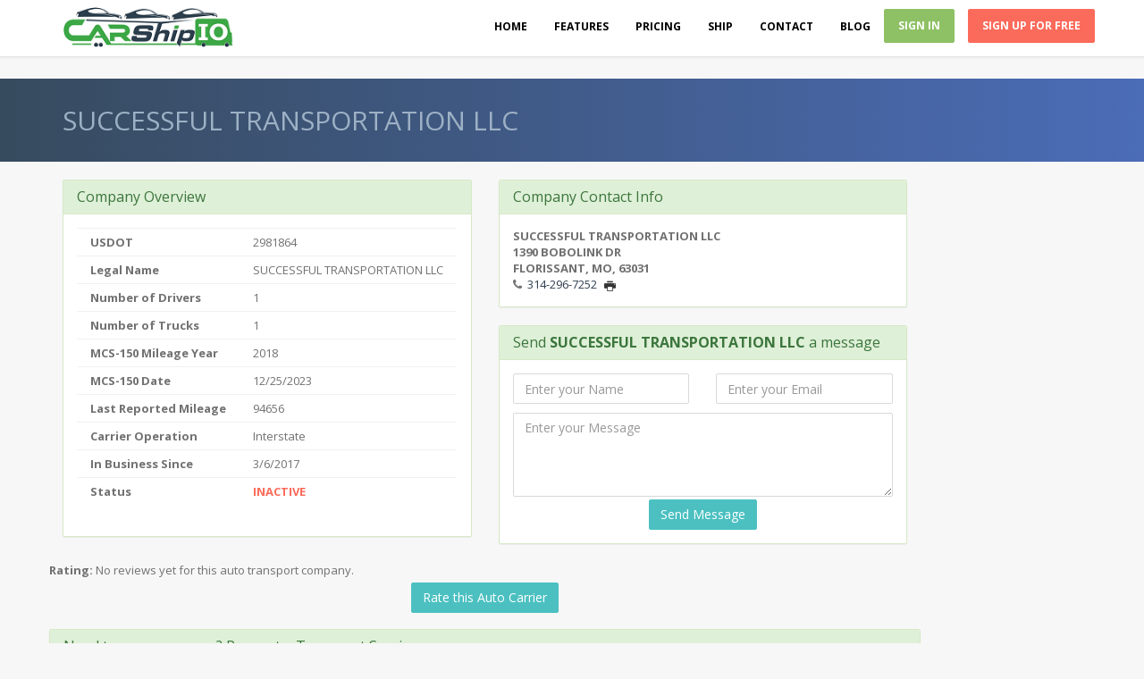

--- FILE ---
content_type: text/css; charset=utf-8
request_url: https://www.carshipio.com/Content/apphome?v=r2Dfpdt2qv1p2JsYK-mkshsiR7TGbfU8CImx79DYim81
body_size: 65704
content:
html{font-family:sans-serif;-webkit-text-size-adjust:100%;-ms-text-size-adjust:100%}body{margin:0}article,aside,details,figcaption,figure,footer,header,hgroup,main,menu,nav,section,summary{display:block}audio,canvas,progress,video{display:inline-block;vertical-align:baseline}audio:not([controls]){display:none;height:0}[hidden],template{display:none}a{background-color:transparent}a:active,a:hover{outline:0}abbr[title]{border-bottom:1px dotted}b,strong{font-weight:700}dfn{font-style:italic}h1{margin:.67em 0;font-size:2em}mark{color:#000;background:#ff0}small{font-size:80%}sub,sup{position:relative;font-size:75%;line-height:0;vertical-align:baseline}sup{top:-.5em}sub{bottom:-.25em}img{border:0}svg:not(:root){overflow:hidden}figure{margin:1em 40px}hr{height:0;-webkit-box-sizing:content-box;-moz-box-sizing:content-box;box-sizing:content-box}pre{overflow:auto}code,kbd,pre,samp{font-family:monospace,monospace;font-size:1em}button,input,optgroup,select,textarea{margin:0;font:inherit;color:inherit}button{overflow:visible}button,select{text-transform:none}button,html input[type=button],input[type=reset],input[type=submit]{-webkit-appearance:button;cursor:pointer}button[disabled],html input[disabled]{cursor:default}button::-moz-focus-inner,input::-moz-focus-inner{padding:0;border:0}input{line-height:normal}input[type=checkbox],input[type=radio]{-webkit-box-sizing:border-box;-moz-box-sizing:border-box;box-sizing:border-box;padding:0}input[type=number]::-webkit-inner-spin-button,input[type=number]::-webkit-outer-spin-button{height:auto}input[type=search]{-webkit-box-sizing:content-box;-moz-box-sizing:content-box;box-sizing:content-box;-webkit-appearance:textfield}input[type=search]::-webkit-search-cancel-button,input[type=search]::-webkit-search-decoration{-webkit-appearance:none}fieldset{padding:.35em .625em .75em;margin:0 2px;border:1px solid silver}legend{padding:0;border:0}textarea{overflow:auto}optgroup{font-weight:700}table{border-spacing:0;border-collapse:collapse}td,th{padding:0}@media print{*,:after,:before{color:#000!important;text-shadow:none!important;background:0 0!important;-webkit-box-shadow:none!important;box-shadow:none!important}a,a:visited{text-decoration:underline}a[href]:after{content:" (" attr(href) ")"}abbr[title]:after{content:" (" attr(title) ")"}a[href^="javascript:"]:after,a[href^="#"]:after{content:""}blockquote,pre{border:1px solid #999;page-break-inside:avoid}thead{display:table-header-group}img,tr{page-break-inside:avoid}img{max-width:100%!important}h2,h3,p{orphans:3;widows:3}h2,h3{page-break-after:avoid}.navbar{display:none}.btn>.caret,.dropup>.btn>.caret{border-top-color:#000!important}.label{border:1px solid #000}.table{border-collapse:collapse!important}.table td,.table th{background-color:#fff!important}.table-bordered td,.table-bordered th{border:1px solid #ddd!important}}@font-face{font-family:'Glyphicons Halflings';src:url(../fonts/glyphicons-halflings-regular.eot);src:url(../fonts/glyphicons-halflings-regular.eot?#iefix) format('embedded-opentype'),url(../fonts/glyphicons-halflings-regular.woff2) format('woff2'),url(../fonts/glyphicons-halflings-regular.woff) format('woff'),url(../fonts/glyphicons-halflings-regular.ttf) format('truetype'),url(../fonts/glyphicons-halflings-regular.svg#glyphicons_halflingsregular) format('svg')}.glyphicon{position:relative;top:1px;display:inline-block;font-family:'Glyphicons Halflings';font-style:normal;font-weight:400;line-height:1;-webkit-font-smoothing:antialiased;-moz-osx-font-smoothing:grayscale}.glyphicon-asterisk:before{content:"*"}.glyphicon-plus:before{content:"+"}.glyphicon-eur:before,.glyphicon-euro:before{content:"€"}.glyphicon-minus:before{content:"−"}.glyphicon-cloud:before{content:"☁"}.glyphicon-envelope:before{content:"✉"}.glyphicon-pencil:before{content:"✏"}.glyphicon-glass:before{content:""}.glyphicon-music:before{content:""}.glyphicon-search:before{content:""}.glyphicon-heart:before{content:""}.glyphicon-star:before{content:""}.glyphicon-star-empty:before{content:""}.glyphicon-user:before{content:""}.glyphicon-film:before{content:""}.glyphicon-th-large:before{content:""}.glyphicon-th:before{content:""}.glyphicon-th-list:before{content:""}.glyphicon-ok:before{content:""}.glyphicon-remove:before{content:""}.glyphicon-zoom-in:before{content:""}.glyphicon-zoom-out:before{content:""}.glyphicon-off:before{content:""}.glyphicon-signal:before{content:""}.glyphicon-cog:before{content:""}.glyphicon-trash:before{content:""}.glyphicon-home:before{content:""}.glyphicon-file:before{content:""}.glyphicon-time:before{content:""}.glyphicon-road:before{content:""}.glyphicon-download-alt:before{content:""}.glyphicon-download:before{content:""}.glyphicon-upload:before{content:""}.glyphicon-inbox:before{content:""}.glyphicon-play-circle:before{content:""}.glyphicon-repeat:before{content:""}.glyphicon-refresh:before{content:""}.glyphicon-list-alt:before{content:""}.glyphicon-lock:before{content:""}.glyphicon-flag:before{content:""}.glyphicon-headphones:before{content:""}.glyphicon-volume-off:before{content:""}.glyphicon-volume-down:before{content:""}.glyphicon-volume-up:before{content:""}.glyphicon-qrcode:before{content:""}.glyphicon-barcode:before{content:""}.glyphicon-tag:before{content:""}.glyphicon-tags:before{content:""}.glyphicon-book:before{content:""}.glyphicon-bookmark:before{content:""}.glyphicon-print:before{content:""}.glyphicon-camera:before{content:""}.glyphicon-font:before{content:""}.glyphicon-bold:before{content:""}.glyphicon-italic:before{content:""}.glyphicon-text-height:before{content:""}.glyphicon-text-width:before{content:""}.glyphicon-align-left:before{content:""}.glyphicon-align-center:before{content:""}.glyphicon-align-right:before{content:""}.glyphicon-align-justify:before{content:""}.glyphicon-list:before{content:""}.glyphicon-indent-left:before{content:""}.glyphicon-indent-right:before{content:""}.glyphicon-facetime-video:before{content:""}.glyphicon-picture:before{content:""}.glyphicon-map-marker:before{content:""}.glyphicon-adjust:before{content:""}.glyphicon-tint:before{content:""}.glyphicon-edit:before{content:""}.glyphicon-share:before{content:""}.glyphicon-check:before{content:""}.glyphicon-move:before{content:""}.glyphicon-step-backward:before{content:""}.glyphicon-fast-backward:before{content:""}.glyphicon-backward:before{content:""}.glyphicon-play:before{content:""}.glyphicon-pause:before{content:""}.glyphicon-stop:before{content:""}.glyphicon-forward:before{content:""}.glyphicon-fast-forward:before{content:""}.glyphicon-step-forward:before{content:""}.glyphicon-eject:before{content:""}.glyphicon-chevron-left:before{content:""}.glyphicon-chevron-right:before{content:""}.glyphicon-plus-sign:before{content:""}.glyphicon-minus-sign:before{content:""}.glyphicon-remove-sign:before{content:""}.glyphicon-ok-sign:before{content:""}.glyphicon-question-sign:before{content:""}.glyphicon-info-sign:before{content:""}.glyphicon-screenshot:before{content:""}.glyphicon-remove-circle:before{content:""}.glyphicon-ok-circle:before{content:""}.glyphicon-ban-circle:before{content:""}.glyphicon-arrow-left:before{content:""}.glyphicon-arrow-right:before{content:""}.glyphicon-arrow-up:before{content:""}.glyphicon-arrow-down:before{content:""}.glyphicon-share-alt:before{content:""}.glyphicon-resize-full:before{content:""}.glyphicon-resize-small:before{content:""}.glyphicon-exclamation-sign:before{content:""}.glyphicon-gift:before{content:""}.glyphicon-leaf:before{content:""}.glyphicon-fire:before{content:""}.glyphicon-eye-open:before{content:""}.glyphicon-eye-close:before{content:""}.glyphicon-warning-sign:before{content:""}.glyphicon-plane:before{content:""}.glyphicon-calendar:before{content:""}.glyphicon-random:before{content:""}.glyphicon-comment:before{content:""}.glyphicon-magnet:before{content:""}.glyphicon-chevron-up:before{content:""}.glyphicon-chevron-down:before{content:""}.glyphicon-retweet:before{content:""}.glyphicon-shopping-cart:before{content:""}.glyphicon-folder-close:before{content:""}.glyphicon-folder-open:before{content:""}.glyphicon-resize-vertical:before{content:""}.glyphicon-resize-horizontal:before{content:""}.glyphicon-hdd:before{content:""}.glyphicon-bullhorn:before{content:""}.glyphicon-bell:before{content:""}.glyphicon-certificate:before{content:""}.glyphicon-thumbs-up:before{content:""}.glyphicon-thumbs-down:before{content:""}.glyphicon-hand-right:before{content:""}.glyphicon-hand-left:before{content:""}.glyphicon-hand-up:before{content:""}.glyphicon-hand-down:before{content:""}.glyphicon-circle-arrow-right:before{content:""}.glyphicon-circle-arrow-left:before{content:""}.glyphicon-circle-arrow-up:before{content:""}.glyphicon-circle-arrow-down:before{content:""}.glyphicon-globe:before{content:""}.glyphicon-wrench:before{content:""}.glyphicon-tasks:before{content:""}.glyphicon-filter:before{content:""}.glyphicon-briefcase:before{content:""}.glyphicon-fullscreen:before{content:""}.glyphicon-dashboard:before{content:""}.glyphicon-paperclip:before{content:""}.glyphicon-heart-empty:before{content:""}.glyphicon-link:before{content:""}.glyphicon-phone:before{content:""}.glyphicon-pushpin:before{content:""}.glyphicon-usd:before{content:""}.glyphicon-gbp:before{content:""}.glyphicon-sort:before{content:""}.glyphicon-sort-by-alphabet:before{content:""}.glyphicon-sort-by-alphabet-alt:before{content:""}.glyphicon-sort-by-order:before{content:""}.glyphicon-sort-by-order-alt:before{content:""}.glyphicon-sort-by-attributes:before{content:""}.glyphicon-sort-by-attributes-alt:before{content:""}.glyphicon-unchecked:before{content:""}.glyphicon-expand:before{content:""}.glyphicon-collapse-down:before{content:""}.glyphicon-collapse-up:before{content:""}.glyphicon-log-in:before{content:""}.glyphicon-flash:before{content:""}.glyphicon-log-out:before{content:""}.glyphicon-new-window:before{content:""}.glyphicon-record:before{content:""}.glyphicon-save:before{content:""}.glyphicon-open:before{content:""}.glyphicon-saved:before{content:""}.glyphicon-import:before{content:""}.glyphicon-export:before{content:""}.glyphicon-send:before{content:""}.glyphicon-floppy-disk:before{content:""}.glyphicon-floppy-saved:before{content:""}.glyphicon-floppy-remove:before{content:""}.glyphicon-floppy-save:before{content:""}.glyphicon-floppy-open:before{content:""}.glyphicon-credit-card:before{content:""}.glyphicon-transfer:before{content:""}.glyphicon-cutlery:before{content:""}.glyphicon-header:before{content:""}.glyphicon-compressed:before{content:""}.glyphicon-earphone:before{content:""}.glyphicon-phone-alt:before{content:""}.glyphicon-tower:before{content:""}.glyphicon-stats:before{content:""}.glyphicon-sd-video:before{content:""}.glyphicon-hd-video:before{content:""}.glyphicon-subtitles:before{content:""}.glyphicon-sound-stereo:before{content:""}.glyphicon-sound-dolby:before{content:""}.glyphicon-sound-5-1:before{content:""}.glyphicon-sound-6-1:before{content:""}.glyphicon-sound-7-1:before{content:""}.glyphicon-copyright-mark:before{content:""}.glyphicon-registration-mark:before{content:""}.glyphicon-cloud-download:before{content:""}.glyphicon-cloud-upload:before{content:""}.glyphicon-tree-conifer:before{content:""}.glyphicon-tree-deciduous:before{content:""}.glyphicon-cd:before{content:""}.glyphicon-save-file:before{content:""}.glyphicon-open-file:before{content:""}.glyphicon-level-up:before{content:""}.glyphicon-copy:before{content:""}.glyphicon-paste:before{content:""}.glyphicon-alert:before{content:""}.glyphicon-equalizer:before{content:""}.glyphicon-king:before{content:""}.glyphicon-queen:before{content:""}.glyphicon-pawn:before{content:""}.glyphicon-bishop:before{content:""}.glyphicon-knight:before{content:""}.glyphicon-baby-formula:before{content:""}.glyphicon-tent:before{content:"⛺"}.glyphicon-blackboard:before{content:""}.glyphicon-bed:before{content:""}.glyphicon-apple:before{content:""}.glyphicon-erase:before{content:""}.glyphicon-hourglass:before{content:"⌛"}.glyphicon-lamp:before{content:""}.glyphicon-duplicate:before{content:""}.glyphicon-piggy-bank:before{content:""}.glyphicon-scissors:before{content:""}.glyphicon-bitcoin:before{content:""}.glyphicon-btc:before{content:""}.glyphicon-xbt:before{content:""}.glyphicon-yen:before{content:"¥"}.glyphicon-jpy:before{content:"¥"}.glyphicon-ruble:before{content:"₽"}.glyphicon-rub:before{content:"₽"}.glyphicon-scale:before{content:""}.glyphicon-ice-lolly:before{content:""}.glyphicon-ice-lolly-tasted:before{content:""}.glyphicon-education:before{content:""}.glyphicon-option-horizontal:before{content:""}.glyphicon-option-vertical:before{content:""}.glyphicon-menu-hamburger:before{content:""}.glyphicon-modal-window:before{content:""}.glyphicon-oil:before{content:""}.glyphicon-grain:before{content:""}.glyphicon-sunglasses:before{content:""}.glyphicon-text-size:before{content:""}.glyphicon-text-color:before{content:""}.glyphicon-text-background:before{content:""}.glyphicon-object-align-top:before{content:""}.glyphicon-object-align-bottom:before{content:""}.glyphicon-object-align-horizontal:before{content:""}.glyphicon-object-align-left:before{content:""}.glyphicon-object-align-vertical:before{content:""}.glyphicon-object-align-right:before{content:""}.glyphicon-triangle-right:before{content:""}.glyphicon-triangle-left:before{content:""}.glyphicon-triangle-bottom:before{content:""}.glyphicon-triangle-top:before{content:""}.glyphicon-console:before{content:""}.glyphicon-superscript:before{content:""}.glyphicon-subscript:before{content:""}.glyphicon-menu-left:before{content:""}.glyphicon-menu-right:before{content:""}.glyphicon-menu-down:before{content:""}.glyphicon-menu-up:before{content:""}*{-webkit-box-sizing:border-box;-moz-box-sizing:border-box;box-sizing:border-box}:after,:before{-webkit-box-sizing:border-box;-moz-box-sizing:border-box;box-sizing:border-box}html{font-size:10px;-webkit-tap-highlight-color:rgba(0,0,0,0)}body{font-family:"Helvetica Neue",Helvetica,Arial,sans-serif;font-size:14px;line-height:1.42857143;color:#333;background-color:#fff}button,input,select,textarea{font-family:inherit;font-size:inherit;line-height:inherit}a{color:#337ab7;text-decoration:none}a:focus,a:hover{color:#23527c;text-decoration:underline}a:focus{outline:thin dotted;outline:5px auto -webkit-focus-ring-color;outline-offset:-2px}figure{margin:0}img{vertical-align:middle}.carousel-inner>.item>a>img,.carousel-inner>.item>img,.img-responsive,.thumbnail a>img,.thumbnail>img{display:block;max-width:100%;height:auto}.img-rounded{border-radius:6px}.img-thumbnail{display:inline-block;max-width:100%;height:auto;padding:4px;line-height:1.42857143;background-color:#fff;border:1px solid #ddd;border-radius:4px;-webkit-transition:all .2s ease-in-out;-o-transition:all .2s ease-in-out;transition:all .2s ease-in-out}.img-circle{border-radius:50%}hr{margin-top:20px;margin-bottom:20px;border:0;border-top:1px solid #eee}.sr-only{position:absolute;width:1px;height:1px;padding:0;margin:-1px;overflow:hidden;clip:rect(0,0,0,0);border:0}.sr-only-focusable:active,.sr-only-focusable:focus{position:static;width:auto;height:auto;margin:0;overflow:visible;clip:auto}[role=button]{cursor:pointer}.h1,.h2,.h3,.h4,.h5,.h6,h1,h2,h3,h4,h5,h6{font-family:inherit;font-weight:500;line-height:1.1;color:inherit}.h1 .small,.h1 small,.h2 .small,.h2 small,.h3 .small,.h3 small,.h4 .small,.h4 small,.h5 .small,.h5 small,.h6 .small,.h6 small,h1 .small,h1 small,h2 .small,h2 small,h3 .small,h3 small,h4 .small,h4 small,h5 .small,h5 small,h6 .small,h6 small{font-weight:400;line-height:1;color:#777}.h1,.h2,.h3,h1,h2,h3{margin-top:20px;margin-bottom:10px}.h1 .small,.h1 small,.h2 .small,.h2 small,.h3 .small,.h3 small,h1 .small,h1 small,h2 .small,h2 small,h3 .small,h3 small{font-size:65%}.h4,.h5,.h6,h4,h5,h6{margin-top:10px;margin-bottom:10px}.h4 .small,.h4 small,.h5 .small,.h5 small,.h6 .small,.h6 small,h4 .small,h4 small,h5 .small,h5 small,h6 .small,h6 small{font-size:75%}.h1,h1{font-size:36px}.h2,h2{font-size:30px}.h3,h3{font-size:24px}.h4,h4{font-size:18px}.h5,h5{font-size:14px}.h6,h6{font-size:12px}p{margin:0 0 10px}.lead{margin-bottom:20px;font-size:16px;font-weight:300;line-height:1.4}@media(min-width:768px){.lead{font-size:21px}}.small,small{font-size:85%}.mark,mark{padding:.2em;background-color:#fcf8e3}.text-left{text-align:left}.text-right{text-align:right}.text-center{text-align:center}.text-justify{text-align:justify}.text-nowrap{white-space:nowrap}.text-lowercase{text-transform:lowercase}.text-uppercase{text-transform:uppercase}.text-capitalize{text-transform:capitalize}.text-muted{color:#777}.text-primary{color:#337ab7}a.text-primary:focus,a.text-primary:hover{color:#286090}.text-success{color:#3c763d}a.text-success:focus,a.text-success:hover{color:#2b542c}.text-info{color:#31708f}a.text-info:focus,a.text-info:hover{color:#245269}.text-warning{color:#8a6d3b}a.text-warning:focus,a.text-warning:hover{color:#66512c}.text-danger{color:#a94442}a.text-danger:focus,a.text-danger:hover{color:#843534}.bg-primary{color:#fff;background-color:#337ab7}a.bg-primary:focus,a.bg-primary:hover{background-color:#286090}.bg-success{background-color:#dff0d8}a.bg-success:focus,a.bg-success:hover{background-color:#c1e2b3}.bg-info{background-color:#d9edf7}a.bg-info:focus,a.bg-info:hover{background-color:#afd9ee}.bg-warning{background-color:#fcf8e3}a.bg-warning:focus,a.bg-warning:hover{background-color:#f7ecb5}.bg-danger{background-color:#f2dede}a.bg-danger:focus,a.bg-danger:hover{background-color:#e4b9b9}.page-header{padding-bottom:9px;margin:40px 0 20px;border-bottom:1px solid #eee}ol,ul{margin-top:0;margin-bottom:10px}ol ol,ol ul,ul ol,ul ul{margin-bottom:0}.list-unstyled{padding-left:0;list-style:none}.list-inline{padding-left:0;margin-left:-5px;list-style:none}.list-inline>li{display:inline-block;padding-right:5px;padding-left:5px}dl{margin-top:0;margin-bottom:20px}dd,dt{line-height:1.42857143}dt{font-weight:700}dd{margin-left:0}@media(min-width:768px){.dl-horizontal dt{float:left;width:160px;overflow:hidden;clear:left;text-align:right;text-overflow:ellipsis;white-space:nowrap}.dl-horizontal dd{margin-left:180px}}abbr[data-original-title],abbr[title]{cursor:help;border-bottom:1px dotted #777}.initialism{font-size:90%;text-transform:uppercase}blockquote{padding:10px 20px;margin:0 0 20px;font-size:17.5px;border-left:5px solid #eee}blockquote ol:last-child,blockquote p:last-child,blockquote ul:last-child{margin-bottom:0}blockquote .small,blockquote footer,blockquote small{display:block;font-size:80%;line-height:1.42857143;color:#777}blockquote .small:before,blockquote footer:before,blockquote small:before{content:'— '}.blockquote-reverse,blockquote.pull-right{padding-right:15px;padding-left:0;text-align:right;border-right:5px solid #eee;border-left:0}.blockquote-reverse .small:before,.blockquote-reverse footer:before,.blockquote-reverse small:before,blockquote.pull-right .small:before,blockquote.pull-right footer:before,blockquote.pull-right small:before{content:''}.blockquote-reverse .small:after,.blockquote-reverse footer:after,.blockquote-reverse small:after,blockquote.pull-right .small:after,blockquote.pull-right footer:after,blockquote.pull-right small:after{content:' —'}address{margin-bottom:20px;font-style:normal;line-height:1.42857143}code,kbd,pre,samp{font-family:Menlo,Monaco,Consolas,"Courier New",monospace}code{padding:2px 4px;font-size:90%;color:#c7254e;background-color:#f9f2f4;border-radius:4px}kbd{padding:2px 4px;font-size:90%;color:#fff;background-color:#333;border-radius:3px;-webkit-box-shadow:inset 0 -1px 0 rgba(0,0,0,.25);box-shadow:inset 0 -1px 0 rgba(0,0,0,.25)}kbd kbd{padding:0;font-size:100%;font-weight:700;-webkit-box-shadow:none;box-shadow:none}pre{display:block;padding:9.5px;margin:0 0 10px;font-size:13px;line-height:1.42857143;color:#333;word-break:break-all;word-wrap:break-word;background-color:#f5f5f5;border:1px solid #ccc;border-radius:4px}pre code{padding:0;font-size:inherit;color:inherit;white-space:pre-wrap;background-color:transparent;border-radius:0}.pre-scrollable{max-height:340px;overflow-y:scroll}.container{padding-right:15px;padding-left:15px;margin-right:auto;margin-left:auto}@media(min-width:768px){.container{width:750px}}@media(min-width:992px){.container{width:970px}}@media(min-width:1200px){.container{width:1170px}}.container-fluid{padding-right:15px;padding-left:15px;margin-right:auto;margin-left:auto}.row{margin-right:-15px;margin-left:-15px}.col-lg-1,.col-lg-10,.col-lg-11,.col-lg-12,.col-lg-2,.col-lg-3,.col-lg-4,.col-lg-5,.col-lg-6,.col-lg-7,.col-lg-8,.col-lg-9,.col-md-1,.col-md-10,.col-md-11,.col-md-12,.col-md-2,.col-md-3,.col-md-4,.col-md-5,.col-md-6,.col-md-7,.col-md-8,.col-md-9,.col-sm-1,.col-sm-10,.col-sm-11,.col-sm-12,.col-sm-2,.col-sm-3,.col-sm-4,.col-sm-5,.col-sm-6,.col-sm-7,.col-sm-8,.col-sm-9,.col-xs-1,.col-xs-10,.col-xs-11,.col-xs-12,.col-xs-2,.col-xs-3,.col-xs-4,.col-xs-5,.col-xs-6,.col-xs-7,.col-xs-8,.col-xs-9{position:relative;min-height:1px;padding-right:15px;padding-left:15px}.col-xs-1,.col-xs-10,.col-xs-11,.col-xs-12,.col-xs-2,.col-xs-3,.col-xs-4,.col-xs-5,.col-xs-6,.col-xs-7,.col-xs-8,.col-xs-9{float:left}.col-xs-12{width:100%}.col-xs-11{width:91.66666667%}.col-xs-10{width:83.33333333%}.col-xs-9{width:75%}.col-xs-8{width:66.66666667%}.col-xs-7{width:58.33333333%}.col-xs-6{width:50%}.col-xs-5{width:41.66666667%}.col-xs-4{width:33.33333333%}.col-xs-3{width:25%}.col-xs-2{width:16.66666667%}.col-xs-1{width:8.33333333%}.col-xs-pull-12{right:100%}.col-xs-pull-11{right:91.66666667%}.col-xs-pull-10{right:83.33333333%}.col-xs-pull-9{right:75%}.col-xs-pull-8{right:66.66666667%}.col-xs-pull-7{right:58.33333333%}.col-xs-pull-6{right:50%}.col-xs-pull-5{right:41.66666667%}.col-xs-pull-4{right:33.33333333%}.col-xs-pull-3{right:25%}.col-xs-pull-2{right:16.66666667%}.col-xs-pull-1{right:8.33333333%}.col-xs-pull-0{right:auto}.col-xs-push-12{left:100%}.col-xs-push-11{left:91.66666667%}.col-xs-push-10{left:83.33333333%}.col-xs-push-9{left:75%}.col-xs-push-8{left:66.66666667%}.col-xs-push-7{left:58.33333333%}.col-xs-push-6{left:50%}.col-xs-push-5{left:41.66666667%}.col-xs-push-4{left:33.33333333%}.col-xs-push-3{left:25%}.col-xs-push-2{left:16.66666667%}.col-xs-push-1{left:8.33333333%}.col-xs-push-0{left:auto}.col-xs-offset-12{margin-left:100%}.col-xs-offset-11{margin-left:91.66666667%}.col-xs-offset-10{margin-left:83.33333333%}.col-xs-offset-9{margin-left:75%}.col-xs-offset-8{margin-left:66.66666667%}.col-xs-offset-7{margin-left:58.33333333%}.col-xs-offset-6{margin-left:50%}.col-xs-offset-5{margin-left:41.66666667%}.col-xs-offset-4{margin-left:33.33333333%}.col-xs-offset-3{margin-left:25%}.col-xs-offset-2{margin-left:16.66666667%}.col-xs-offset-1{margin-left:8.33333333%}.col-xs-offset-0{margin-left:0}@media(min-width:768px){.col-sm-1,.col-sm-10,.col-sm-11,.col-sm-12,.col-sm-2,.col-sm-3,.col-sm-4,.col-sm-5,.col-sm-6,.col-sm-7,.col-sm-8,.col-sm-9{float:left}.col-sm-12{width:100%}.col-sm-11{width:91.66666667%}.col-sm-10{width:83.33333333%}.col-sm-9{width:75%}.col-sm-8{width:66.66666667%}.col-sm-7{width:58.33333333%}.col-sm-6{width:50%}.col-sm-5{width:41.66666667%}.col-sm-4{width:33.33333333%}.col-sm-3{width:25%}.col-sm-2{width:16.66666667%}.col-sm-1{width:8.33333333%}.col-sm-pull-12{right:100%}.col-sm-pull-11{right:91.66666667%}.col-sm-pull-10{right:83.33333333%}.col-sm-pull-9{right:75%}.col-sm-pull-8{right:66.66666667%}.col-sm-pull-7{right:58.33333333%}.col-sm-pull-6{right:50%}.col-sm-pull-5{right:41.66666667%}.col-sm-pull-4{right:33.33333333%}.col-sm-pull-3{right:25%}.col-sm-pull-2{right:16.66666667%}.col-sm-pull-1{right:8.33333333%}.col-sm-pull-0{right:auto}.col-sm-push-12{left:100%}.col-sm-push-11{left:91.66666667%}.col-sm-push-10{left:83.33333333%}.col-sm-push-9{left:75%}.col-sm-push-8{left:66.66666667%}.col-sm-push-7{left:58.33333333%}.col-sm-push-6{left:50%}.col-sm-push-5{left:41.66666667%}.col-sm-push-4{left:33.33333333%}.col-sm-push-3{left:25%}.col-sm-push-2{left:16.66666667%}.col-sm-push-1{left:8.33333333%}.col-sm-push-0{left:auto}.col-sm-offset-12{margin-left:100%}.col-sm-offset-11{margin-left:91.66666667%}.col-sm-offset-10{margin-left:83.33333333%}.col-sm-offset-9{margin-left:75%}.col-sm-offset-8{margin-left:66.66666667%}.col-sm-offset-7{margin-left:58.33333333%}.col-sm-offset-6{margin-left:50%}.col-sm-offset-5{margin-left:41.66666667%}.col-sm-offset-4{margin-left:33.33333333%}.col-sm-offset-3{margin-left:25%}.col-sm-offset-2{margin-left:16.66666667%}.col-sm-offset-1{margin-left:8.33333333%}.col-sm-offset-0{margin-left:0}}@media(min-width:992px){.col-md-1,.col-md-10,.col-md-11,.col-md-12,.col-md-2,.col-md-3,.col-md-4,.col-md-5,.col-md-6,.col-md-7,.col-md-8,.col-md-9{float:left}.col-md-12{width:100%}.col-md-11{width:91.66666667%}.col-md-10{width:83.33333333%}.col-md-9{width:75%}.col-md-8{width:66.66666667%}.col-md-7{width:58.33333333%}.col-md-6{width:50%}.col-md-5{width:41.66666667%}.col-md-4{width:33.33333333%}.col-md-3{width:25%}.col-md-2{width:16.66666667%}.col-md-1{width:8.33333333%}.col-md-pull-12{right:100%}.col-md-pull-11{right:91.66666667%}.col-md-pull-10{right:83.33333333%}.col-md-pull-9{right:75%}.col-md-pull-8{right:66.66666667%}.col-md-pull-7{right:58.33333333%}.col-md-pull-6{right:50%}.col-md-pull-5{right:41.66666667%}.col-md-pull-4{right:33.33333333%}.col-md-pull-3{right:25%}.col-md-pull-2{right:16.66666667%}.col-md-pull-1{right:8.33333333%}.col-md-pull-0{right:auto}.col-md-push-12{left:100%}.col-md-push-11{left:91.66666667%}.col-md-push-10{left:83.33333333%}.col-md-push-9{left:75%}.col-md-push-8{left:66.66666667%}.col-md-push-7{left:58.33333333%}.col-md-push-6{left:50%}.col-md-push-5{left:41.66666667%}.col-md-push-4{left:33.33333333%}.col-md-push-3{left:25%}.col-md-push-2{left:16.66666667%}.col-md-push-1{left:8.33333333%}.col-md-push-0{left:auto}.col-md-offset-12{margin-left:100%}.col-md-offset-11{margin-left:91.66666667%}.col-md-offset-10{margin-left:83.33333333%}.col-md-offset-9{margin-left:75%}.col-md-offset-8{margin-left:66.66666667%}.col-md-offset-7{margin-left:58.33333333%}.col-md-offset-6{margin-left:50%}.col-md-offset-5{margin-left:41.66666667%}.col-md-offset-4{margin-left:33.33333333%}.col-md-offset-3{margin-left:25%}.col-md-offset-2{margin-left:16.66666667%}.col-md-offset-1{margin-left:8.33333333%}.col-md-offset-0{margin-left:0}}@media(min-width:1200px){.col-lg-1,.col-lg-10,.col-lg-11,.col-lg-12,.col-lg-2,.col-lg-3,.col-lg-4,.col-lg-5,.col-lg-6,.col-lg-7,.col-lg-8,.col-lg-9{float:left}.col-lg-12{width:100%}.col-lg-11{width:91.66666667%}.col-lg-10{width:83.33333333%}.col-lg-9{width:75%}.col-lg-8{width:66.66666667%}.col-lg-7{width:58.33333333%}.col-lg-6{width:50%}.col-lg-5{width:41.66666667%}.col-lg-4{width:33.33333333%}.col-lg-3{width:25%}.col-lg-2{width:16.66666667%}.col-lg-1{width:8.33333333%}.col-lg-pull-12{right:100%}.col-lg-pull-11{right:91.66666667%}.col-lg-pull-10{right:83.33333333%}.col-lg-pull-9{right:75%}.col-lg-pull-8{right:66.66666667%}.col-lg-pull-7{right:58.33333333%}.col-lg-pull-6{right:50%}.col-lg-pull-5{right:41.66666667%}.col-lg-pull-4{right:33.33333333%}.col-lg-pull-3{right:25%}.col-lg-pull-2{right:16.66666667%}.col-lg-pull-1{right:8.33333333%}.col-lg-pull-0{right:auto}.col-lg-push-12{left:100%}.col-lg-push-11{left:91.66666667%}.col-lg-push-10{left:83.33333333%}.col-lg-push-9{left:75%}.col-lg-push-8{left:66.66666667%}.col-lg-push-7{left:58.33333333%}.col-lg-push-6{left:50%}.col-lg-push-5{left:41.66666667%}.col-lg-push-4{left:33.33333333%}.col-lg-push-3{left:25%}.col-lg-push-2{left:16.66666667%}.col-lg-push-1{left:8.33333333%}.col-lg-push-0{left:auto}.col-lg-offset-12{margin-left:100%}.col-lg-offset-11{margin-left:91.66666667%}.col-lg-offset-10{margin-left:83.33333333%}.col-lg-offset-9{margin-left:75%}.col-lg-offset-8{margin-left:66.66666667%}.col-lg-offset-7{margin-left:58.33333333%}.col-lg-offset-6{margin-left:50%}.col-lg-offset-5{margin-left:41.66666667%}.col-lg-offset-4{margin-left:33.33333333%}.col-lg-offset-3{margin-left:25%}.col-lg-offset-2{margin-left:16.66666667%}.col-lg-offset-1{margin-left:8.33333333%}.col-lg-offset-0{margin-left:0}}table{background-color:transparent}caption{padding-top:8px;padding-bottom:8px;color:#777;text-align:left}th{text-align:left}.table{width:100%;max-width:100%;margin-bottom:20px}.table>tbody>tr>td,.table>tbody>tr>th,.table>tfoot>tr>td,.table>tfoot>tr>th,.table>thead>tr>td,.table>thead>tr>th{padding:8px;line-height:1.42857143;vertical-align:top;border-top:1px solid #ddd}.table>thead>tr>th{vertical-align:bottom;border-bottom:2px solid #ddd}.table>caption+thead>tr:first-child>td,.table>caption+thead>tr:first-child>th,.table>colgroup+thead>tr:first-child>td,.table>colgroup+thead>tr:first-child>th,.table>thead:first-child>tr:first-child>td,.table>thead:first-child>tr:first-child>th{border-top:0}.table>tbody+tbody{border-top:2px solid #ddd}.table .table{background-color:#fff}.table-condensed>tbody>tr>td,.table-condensed>tbody>tr>th,.table-condensed>tfoot>tr>td,.table-condensed>tfoot>tr>th,.table-condensed>thead>tr>td,.table-condensed>thead>tr>th{padding:5px}.table-bordered{border:1px solid #ddd}.table-bordered>tbody>tr>td,.table-bordered>tbody>tr>th,.table-bordered>tfoot>tr>td,.table-bordered>tfoot>tr>th,.table-bordered>thead>tr>td,.table-bordered>thead>tr>th{border:1px solid #ddd}.table-bordered>thead>tr>td,.table-bordered>thead>tr>th{border-bottom-width:2px}.table-striped>tbody>tr:nth-of-type(odd){background-color:#f9f9f9}.table-hover>tbody>tr:hover{background-color:#f5f5f5}table col[class*=col-]{position:static;display:table-column;float:none}table td[class*=col-],table th[class*=col-]{position:static;display:table-cell;float:none}.table>tbody>tr.active>td,.table>tbody>tr.active>th,.table>tbody>tr>td.active,.table>tbody>tr>th.active,.table>tfoot>tr.active>td,.table>tfoot>tr.active>th,.table>tfoot>tr>td.active,.table>tfoot>tr>th.active,.table>thead>tr.active>td,.table>thead>tr.active>th,.table>thead>tr>td.active,.table>thead>tr>th.active{background-color:#f5f5f5}.table-hover>tbody>tr.active:hover>td,.table-hover>tbody>tr.active:hover>th,.table-hover>tbody>tr:hover>.active,.table-hover>tbody>tr>td.active:hover,.table-hover>tbody>tr>th.active:hover{background-color:#e8e8e8}.table>tbody>tr.success>td,.table>tbody>tr.success>th,.table>tbody>tr>td.success,.table>tbody>tr>th.success,.table>tfoot>tr.success>td,.table>tfoot>tr.success>th,.table>tfoot>tr>td.success,.table>tfoot>tr>th.success,.table>thead>tr.success>td,.table>thead>tr.success>th,.table>thead>tr>td.success,.table>thead>tr>th.success{background-color:#dff0d8}.table-hover>tbody>tr.success:hover>td,.table-hover>tbody>tr.success:hover>th,.table-hover>tbody>tr:hover>.success,.table-hover>tbody>tr>td.success:hover,.table-hover>tbody>tr>th.success:hover{background-color:#d0e9c6}.table>tbody>tr.info>td,.table>tbody>tr.info>th,.table>tbody>tr>td.info,.table>tbody>tr>th.info,.table>tfoot>tr.info>td,.table>tfoot>tr.info>th,.table>tfoot>tr>td.info,.table>tfoot>tr>th.info,.table>thead>tr.info>td,.table>thead>tr.info>th,.table>thead>tr>td.info,.table>thead>tr>th.info{background-color:#d9edf7}.table-hover>tbody>tr.info:hover>td,.table-hover>tbody>tr.info:hover>th,.table-hover>tbody>tr:hover>.info,.table-hover>tbody>tr>td.info:hover,.table-hover>tbody>tr>th.info:hover{background-color:#c4e3f3}.table>tbody>tr.warning>td,.table>tbody>tr.warning>th,.table>tbody>tr>td.warning,.table>tbody>tr>th.warning,.table>tfoot>tr.warning>td,.table>tfoot>tr.warning>th,.table>tfoot>tr>td.warning,.table>tfoot>tr>th.warning,.table>thead>tr.warning>td,.table>thead>tr.warning>th,.table>thead>tr>td.warning,.table>thead>tr>th.warning{background-color:#fcf8e3}.table-hover>tbody>tr.warning:hover>td,.table-hover>tbody>tr.warning:hover>th,.table-hover>tbody>tr:hover>.warning,.table-hover>tbody>tr>td.warning:hover,.table-hover>tbody>tr>th.warning:hover{background-color:#faf2cc}.table>tbody>tr.danger>td,.table>tbody>tr.danger>th,.table>tbody>tr>td.danger,.table>tbody>tr>th.danger,.table>tfoot>tr.danger>td,.table>tfoot>tr.danger>th,.table>tfoot>tr>td.danger,.table>tfoot>tr>th.danger,.table>thead>tr.danger>td,.table>thead>tr.danger>th,.table>thead>tr>td.danger,.table>thead>tr>th.danger{background-color:#f2dede}.table-hover>tbody>tr.danger:hover>td,.table-hover>tbody>tr.danger:hover>th,.table-hover>tbody>tr:hover>.danger,.table-hover>tbody>tr>td.danger:hover,.table-hover>tbody>tr>th.danger:hover{background-color:#ebcccc}.table-responsive{min-height:.01%;overflow-x:auto}@media screen and (max-width:767px){.table-responsive{width:100%;margin-bottom:15px;overflow-y:hidden;-ms-overflow-style:-ms-autohiding-scrollbar;border:1px solid #ddd}.table-responsive>.table{margin-bottom:0}.table-responsive>.table>tbody>tr>td,.table-responsive>.table>tbody>tr>th,.table-responsive>.table>tfoot>tr>td,.table-responsive>.table>tfoot>tr>th,.table-responsive>.table>thead>tr>td,.table-responsive>.table>thead>tr>th{white-space:nowrap}.table-responsive>.table-bordered{border:0}.table-responsive>.table-bordered>tbody>tr>td:first-child,.table-responsive>.table-bordered>tbody>tr>th:first-child,.table-responsive>.table-bordered>tfoot>tr>td:first-child,.table-responsive>.table-bordered>tfoot>tr>th:first-child,.table-responsive>.table-bordered>thead>tr>td:first-child,.table-responsive>.table-bordered>thead>tr>th:first-child{border-left:0}.table-responsive>.table-bordered>tbody>tr>td:last-child,.table-responsive>.table-bordered>tbody>tr>th:last-child,.table-responsive>.table-bordered>tfoot>tr>td:last-child,.table-responsive>.table-bordered>tfoot>tr>th:last-child,.table-responsive>.table-bordered>thead>tr>td:last-child,.table-responsive>.table-bordered>thead>tr>th:last-child{border-right:0}.table-responsive>.table-bordered>tbody>tr:last-child>td,.table-responsive>.table-bordered>tbody>tr:last-child>th,.table-responsive>.table-bordered>tfoot>tr:last-child>td,.table-responsive>.table-bordered>tfoot>tr:last-child>th{border-bottom:0}}fieldset{min-width:0;padding:0;margin:0;border:0}legend{display:block;width:100%;padding:0;margin-bottom:20px;font-size:21px;line-height:inherit;color:#333;border:0;border-bottom:1px solid #e5e5e5}label{display:inline-block;max-width:100%;margin-bottom:5px;font-weight:700}input[type=search]{-webkit-box-sizing:border-box;-moz-box-sizing:border-box;box-sizing:border-box}input[type=checkbox],input[type=radio]{margin:4px 0 0;margin-top:1px\9;line-height:normal}input[type=file]{display:block}input[type=range]{display:block;width:100%}select[multiple],select[size]{height:auto}input[type=file]:focus,input[type=checkbox]:focus,input[type=radio]:focus{outline:thin dotted;outline:5px auto -webkit-focus-ring-color;outline-offset:-2px}output{display:block;padding-top:7px;font-size:14px;line-height:1.42857143;color:#555}.form-control{display:block;width:100%;height:34px;padding:6px 12px;font-size:14px;line-height:1.42857143;color:#555;background-color:#fff;background-image:none;border:1px solid #ccc;border-radius:4px;-webkit-box-shadow:inset 0 1px 1px rgba(0,0,0,.075);box-shadow:inset 0 1px 1px rgba(0,0,0,.075);-webkit-transition:border-color ease-in-out .15s,-webkit-box-shadow ease-in-out .15s;-o-transition:border-color ease-in-out .15s,box-shadow ease-in-out .15s;transition:border-color ease-in-out .15s,box-shadow ease-in-out .15s}.form-control:focus{border-color:#66afe9;outline:0;-webkit-box-shadow:inset 0 1px 1px rgba(0,0,0,.075),0 0 8px rgba(102,175,233,.6);box-shadow:inset 0 1px 1px rgba(0,0,0,.075),0 0 8px rgba(102,175,233,.6)}.form-control::-moz-placeholder{color:#999;opacity:1}.form-control:-ms-input-placeholder{color:#999}.form-control::-webkit-input-placeholder{color:#999}.form-control[disabled],.form-control[readonly],fieldset[disabled] .form-control{background-color:#eee;opacity:1}.form-control[disabled],fieldset[disabled] .form-control{cursor:not-allowed}textarea.form-control{height:auto}input[type=search]{-webkit-appearance:none}@media screen and (-webkit-min-device-pixel-ratio:0){input[type=date].form-control,input[type=time].form-control,input[type=datetime-local].form-control,input[type=month].form-control{line-height:34px}.input-group-sm input[type=date],.input-group-sm input[type=time],.input-group-sm input[type=datetime-local],.input-group-sm input[type=month],input[type=date].input-sm,input[type=time].input-sm,input[type=datetime-local].input-sm,input[type=month].input-sm{line-height:30px}.input-group-lg input[type=date],.input-group-lg input[type=time],.input-group-lg input[type=datetime-local],.input-group-lg input[type=month],input[type=date].input-lg,input[type=time].input-lg,input[type=datetime-local].input-lg,input[type=month].input-lg{line-height:46px}}.form-group{margin-bottom:15px}.checkbox,.radio{position:relative;display:block;margin-top:10px;margin-bottom:10px}.checkbox label,.radio label{min-height:20px;padding-left:20px;margin-bottom:0;font-weight:400;cursor:pointer}.checkbox input[type=checkbox],.checkbox-inline input[type=checkbox],.radio input[type=radio],.radio-inline input[type=radio]{position:absolute;margin-top:4px\9;margin-left:-20px}.checkbox+.checkbox,.radio+.radio{margin-top:-5px}.checkbox-inline,.radio-inline{position:relative;display:inline-block;padding-left:20px;margin-bottom:0;font-weight:400;vertical-align:middle;cursor:pointer}.checkbox-inline+.checkbox-inline,.radio-inline+.radio-inline{margin-top:0;margin-left:10px}fieldset[disabled] input[type=checkbox],fieldset[disabled] input[type=radio],input[type=checkbox].disabled,input[type=checkbox][disabled],input[type=radio].disabled,input[type=radio][disabled]{cursor:not-allowed}.checkbox-inline.disabled,.radio-inline.disabled,fieldset[disabled] .checkbox-inline,fieldset[disabled] .radio-inline{cursor:not-allowed}.checkbox.disabled label,.radio.disabled label,fieldset[disabled] .checkbox label,fieldset[disabled] .radio label{cursor:not-allowed}.form-control-static{min-height:34px;padding-top:7px;padding-bottom:7px;margin-bottom:0}.form-control-static.input-lg,.form-control-static.input-sm{padding-right:0;padding-left:0}.input-sm{height:30px;padding:5px 10px;font-size:12px;line-height:1.5;border-radius:3px}select.input-sm{height:30px;line-height:30px}select[multiple].input-sm,textarea.input-sm{height:auto}.form-group-sm .form-control{height:30px;padding:5px 10px;font-size:12px;line-height:1.5;border-radius:3px}.form-group-sm select.form-control{height:30px;line-height:30px}.form-group-sm select[multiple].form-control,.form-group-sm textarea.form-control{height:auto}.form-group-sm .form-control-static{height:30px;min-height:32px;padding:6px 10px;font-size:12px;line-height:1.5}.input-lg{height:46px;padding:10px 16px;font-size:18px;line-height:1.3333333;border-radius:6px}select.input-lg{height:46px;line-height:46px}select[multiple].input-lg,textarea.input-lg{height:auto}.form-group-lg .form-control{height:46px;padding:10px 16px;font-size:18px;line-height:1.3333333;border-radius:6px}.form-group-lg select.form-control{height:46px;line-height:46px}.form-group-lg select[multiple].form-control,.form-group-lg textarea.form-control{height:auto}.form-group-lg .form-control-static{height:46px;min-height:38px;padding:11px 16px;font-size:18px;line-height:1.3333333}.has-feedback{position:relative}.has-feedback .form-control{padding-right:42.5px}.form-control-feedback{position:absolute;top:0;right:0;z-index:2;display:block;width:34px;height:34px;line-height:34px;text-align:center;pointer-events:none}.form-group-lg .form-control+.form-control-feedback,.input-group-lg+.form-control-feedback,.input-lg+.form-control-feedback{width:46px;height:46px;line-height:46px}.form-group-sm .form-control+.form-control-feedback,.input-group-sm+.form-control-feedback,.input-sm+.form-control-feedback{width:30px;height:30px;line-height:30px}.has-success .checkbox,.has-success .checkbox-inline,.has-success .control-label,.has-success .help-block,.has-success .radio,.has-success .radio-inline,.has-success.checkbox label,.has-success.checkbox-inline label,.has-success.radio label,.has-success.radio-inline label{color:#3c763d}.has-success .form-control{border-color:#3c763d;-webkit-box-shadow:inset 0 1px 1px rgba(0,0,0,.075);box-shadow:inset 0 1px 1px rgba(0,0,0,.075)}.has-success .form-control:focus{border-color:#2b542c;-webkit-box-shadow:inset 0 1px 1px rgba(0,0,0,.075),0 0 6px #67b168;box-shadow:inset 0 1px 1px rgba(0,0,0,.075),0 0 6px #67b168}.has-success .input-group-addon{color:#3c763d;background-color:#dff0d8;border-color:#3c763d}.has-success .form-control-feedback{color:#3c763d}.has-warning .checkbox,.has-warning .checkbox-inline,.has-warning .control-label,.has-warning .help-block,.has-warning .radio,.has-warning .radio-inline,.has-warning.checkbox label,.has-warning.checkbox-inline label,.has-warning.radio label,.has-warning.radio-inline label{color:#8a6d3b}.has-warning .form-control{border-color:#8a6d3b;-webkit-box-shadow:inset 0 1px 1px rgba(0,0,0,.075);box-shadow:inset 0 1px 1px rgba(0,0,0,.075)}.has-warning .form-control:focus{border-color:#66512c;-webkit-box-shadow:inset 0 1px 1px rgba(0,0,0,.075),0 0 6px #c0a16b;box-shadow:inset 0 1px 1px rgba(0,0,0,.075),0 0 6px #c0a16b}.has-warning .input-group-addon{color:#8a6d3b;background-color:#fcf8e3;border-color:#8a6d3b}.has-warning .form-control-feedback{color:#8a6d3b}.has-error .checkbox,.has-error .checkbox-inline,.has-error .control-label,.has-error .help-block,.has-error .radio,.has-error .radio-inline,.has-error.checkbox label,.has-error.checkbox-inline label,.has-error.radio label,.has-error.radio-inline label{color:#a94442}.has-error .form-control{border-color:#a94442;-webkit-box-shadow:inset 0 1px 1px rgba(0,0,0,.075);box-shadow:inset 0 1px 1px rgba(0,0,0,.075)}.has-error .form-control:focus{border-color:#843534;-webkit-box-shadow:inset 0 1px 1px rgba(0,0,0,.075),0 0 6px #ce8483;box-shadow:inset 0 1px 1px rgba(0,0,0,.075),0 0 6px #ce8483}.has-error .input-group-addon{color:#a94442;background-color:#f2dede;border-color:#a94442}.has-error .form-control-feedback{color:#a94442}.has-feedback label~.form-control-feedback{top:25px}.has-feedback label.sr-only~.form-control-feedback{top:0}.help-block{display:block;margin-top:5px;margin-bottom:10px;color:#737373}@media(min-width:768px){.form-inline .form-group{display:inline-block;margin-bottom:0;vertical-align:middle}.form-inline .form-control{display:inline-block;width:auto;vertical-align:middle}.form-inline .form-control-static{display:inline-block}.form-inline .input-group{display:inline-table;vertical-align:middle}.form-inline .input-group .form-control,.form-inline .input-group .input-group-addon,.form-inline .input-group .input-group-btn{width:auto}.form-inline .input-group>.form-control{width:100%}.form-inline .control-label{margin-bottom:0;vertical-align:middle}.form-inline .checkbox,.form-inline .radio{display:inline-block;margin-top:0;margin-bottom:0;vertical-align:middle}.form-inline .checkbox label,.form-inline .radio label{padding-left:0}.form-inline .checkbox input[type=checkbox],.form-inline .radio input[type=radio]{position:relative;margin-left:0}.form-inline .has-feedback .form-control-feedback{top:0}}.form-horizontal .checkbox,.form-horizontal .checkbox-inline,.form-horizontal .radio,.form-horizontal .radio-inline{padding-top:7px;margin-top:0;margin-bottom:0}.form-horizontal .checkbox,.form-horizontal .radio{min-height:27px}.form-horizontal .form-group{margin-right:-15px;margin-left:-15px}@media(min-width:768px){.form-horizontal .control-label{padding-top:7px;margin-bottom:0;text-align:right}}.form-horizontal .has-feedback .form-control-feedback{right:15px}@media(min-width:768px){.form-horizontal .form-group-lg .control-label{padding-top:14.33px;font-size:18px}}@media(min-width:768px){.form-horizontal .form-group-sm .control-label{padding-top:6px;font-size:12px}}.btn{display:inline-block;padding:6px 12px;margin-bottom:0;font-size:14px;font-weight:400;line-height:1.42857143;text-align:center;white-space:nowrap;vertical-align:middle;-ms-touch-action:manipulation;touch-action:manipulation;cursor:pointer;-webkit-user-select:none;-moz-user-select:none;-ms-user-select:none;user-select:none;background-image:none;border:1px solid transparent;border-radius:4px}.btn.active.focus,.btn.active:focus,.btn.focus,.btn:active.focus,.btn:active:focus,.btn:focus{outline:thin dotted;outline:5px auto -webkit-focus-ring-color;outline-offset:-2px}.btn.focus,.btn:focus,.btn:hover{color:#333;text-decoration:none}.btn.active,.btn:active{background-image:none;outline:0;-webkit-box-shadow:inset 0 3px 5px rgba(0,0,0,.125);box-shadow:inset 0 3px 5px rgba(0,0,0,.125)}.btn.disabled,.btn[disabled],fieldset[disabled] .btn{cursor:not-allowed;filter:alpha(opacity=65);-webkit-box-shadow:none;box-shadow:none;opacity:.65}a.btn.disabled,fieldset[disabled] a.btn{pointer-events:none}.btn-default{color:#333;background-color:#fff;border-color:#ccc}.btn-default.focus,.btn-default:focus{color:#333;background-color:#e6e6e6;border-color:#8c8c8c}.btn-default:hover{color:#333;background-color:#e6e6e6;border-color:#adadad}.btn-default.active,.btn-default:active,.open>.dropdown-toggle.btn-default{color:#333;background-color:#e6e6e6;border-color:#adadad}.btn-default.active.focus,.btn-default.active:focus,.btn-default.active:hover,.btn-default:active.focus,.btn-default:active:focus,.btn-default:active:hover,.open>.dropdown-toggle.btn-default.focus,.open>.dropdown-toggle.btn-default:focus,.open>.dropdown-toggle.btn-default:hover{color:#333;background-color:#d4d4d4;border-color:#8c8c8c}.btn-default.active,.btn-default:active,.open>.dropdown-toggle.btn-default{background-image:none}.btn-default.disabled,.btn-default.disabled.active,.btn-default.disabled.focus,.btn-default.disabled:active,.btn-default.disabled:focus,.btn-default.disabled:hover,.btn-default[disabled],.btn-default[disabled].active,.btn-default[disabled].focus,.btn-default[disabled]:active,.btn-default[disabled]:focus,.btn-default[disabled]:hover,fieldset[disabled] .btn-default,fieldset[disabled] .btn-default.active,fieldset[disabled] .btn-default.focus,fieldset[disabled] .btn-default:active,fieldset[disabled] .btn-default:focus,fieldset[disabled] .btn-default:hover{background-color:#fff;border-color:#ccc}.btn-default .badge{color:#fff;background-color:#333}.btn-primary{color:#fff;background-color:#337ab7;border-color:#2e6da4}.btn-primary.focus,.btn-primary:focus{color:#fff;background-color:#286090;border-color:#122b40}.btn-primary:hover{color:#fff;background-color:#286090;border-color:#204d74}.btn-primary.active,.btn-primary:active,.open>.dropdown-toggle.btn-primary{color:#fff;background-color:#286090;border-color:#204d74}.btn-primary.active.focus,.btn-primary.active:focus,.btn-primary.active:hover,.btn-primary:active.focus,.btn-primary:active:focus,.btn-primary:active:hover,.open>.dropdown-toggle.btn-primary.focus,.open>.dropdown-toggle.btn-primary:focus,.open>.dropdown-toggle.btn-primary:hover{color:#fff;background-color:#204d74;border-color:#122b40}.btn-primary.active,.btn-primary:active,.open>.dropdown-toggle.btn-primary{background-image:none}.btn-primary.disabled,.btn-primary.disabled.active,.btn-primary.disabled.focus,.btn-primary.disabled:active,.btn-primary.disabled:focus,.btn-primary.disabled:hover,.btn-primary[disabled],.btn-primary[disabled].active,.btn-primary[disabled].focus,.btn-primary[disabled]:active,.btn-primary[disabled]:focus,.btn-primary[disabled]:hover,fieldset[disabled] .btn-primary,fieldset[disabled] .btn-primary.active,fieldset[disabled] .btn-primary.focus,fieldset[disabled] .btn-primary:active,fieldset[disabled] .btn-primary:focus,fieldset[disabled] .btn-primary:hover{background-color:#337ab7;border-color:#2e6da4}.btn-primary .badge{color:#337ab7;background-color:#fff}.btn-success{color:#fff;background-color:#5cb85c;border-color:#4cae4c}.btn-success.focus,.btn-success:focus{color:#fff;background-color:#449d44;border-color:#255625}.btn-success:hover{color:#fff;background-color:#449d44;border-color:#398439}.btn-success.active,.btn-success:active,.open>.dropdown-toggle.btn-success{color:#fff;background-color:#449d44;border-color:#398439}.btn-success.active.focus,.btn-success.active:focus,.btn-success.active:hover,.btn-success:active.focus,.btn-success:active:focus,.btn-success:active:hover,.open>.dropdown-toggle.btn-success.focus,.open>.dropdown-toggle.btn-success:focus,.open>.dropdown-toggle.btn-success:hover{color:#fff;background-color:#398439;border-color:#255625}.btn-success.active,.btn-success:active,.open>.dropdown-toggle.btn-success{background-image:none}.btn-success.disabled,.btn-success.disabled.active,.btn-success.disabled.focus,.btn-success.disabled:active,.btn-success.disabled:focus,.btn-success.disabled:hover,.btn-success[disabled],.btn-success[disabled].active,.btn-success[disabled].focus,.btn-success[disabled]:active,.btn-success[disabled]:focus,.btn-success[disabled]:hover,fieldset[disabled] .btn-success,fieldset[disabled] .btn-success.active,fieldset[disabled] .btn-success.focus,fieldset[disabled] .btn-success:active,fieldset[disabled] .btn-success:focus,fieldset[disabled] .btn-success:hover{background-color:#5cb85c;border-color:#4cae4c}.btn-success .badge{color:#5cb85c;background-color:#fff}.btn-info{color:#fff;background-color:#5bc0de;border-color:#46b8da}.btn-info.focus,.btn-info:focus{color:#fff;background-color:#31b0d5;border-color:#1b6d85}.btn-info:hover{color:#fff;background-color:#31b0d5;border-color:#269abc}.btn-info.active,.btn-info:active,.open>.dropdown-toggle.btn-info{color:#fff;background-color:#31b0d5;border-color:#269abc}.btn-info.active.focus,.btn-info.active:focus,.btn-info.active:hover,.btn-info:active.focus,.btn-info:active:focus,.btn-info:active:hover,.open>.dropdown-toggle.btn-info.focus,.open>.dropdown-toggle.btn-info:focus,.open>.dropdown-toggle.btn-info:hover{color:#fff;background-color:#269abc;border-color:#1b6d85}.btn-info.active,.btn-info:active,.open>.dropdown-toggle.btn-info{background-image:none}.btn-info.disabled,.btn-info.disabled.active,.btn-info.disabled.focus,.btn-info.disabled:active,.btn-info.disabled:focus,.btn-info.disabled:hover,.btn-info[disabled],.btn-info[disabled].active,.btn-info[disabled].focus,.btn-info[disabled]:active,.btn-info[disabled]:focus,.btn-info[disabled]:hover,fieldset[disabled] .btn-info,fieldset[disabled] .btn-info.active,fieldset[disabled] .btn-info.focus,fieldset[disabled] .btn-info:active,fieldset[disabled] .btn-info:focus,fieldset[disabled] .btn-info:hover{background-color:#5bc0de;border-color:#46b8da}.btn-info .badge{color:#5bc0de;background-color:#fff}.btn-warning{color:#fff;background-color:#f0ad4e;border-color:#eea236}.btn-warning.focus,.btn-warning:focus{color:#fff;background-color:#ec971f;border-color:#985f0d}.btn-warning:hover{color:#fff;background-color:#ec971f;border-color:#d58512}.btn-warning.active,.btn-warning:active,.open>.dropdown-toggle.btn-warning{color:#fff;background-color:#ec971f;border-color:#d58512}.btn-warning.active.focus,.btn-warning.active:focus,.btn-warning.active:hover,.btn-warning:active.focus,.btn-warning:active:focus,.btn-warning:active:hover,.open>.dropdown-toggle.btn-warning.focus,.open>.dropdown-toggle.btn-warning:focus,.open>.dropdown-toggle.btn-warning:hover{color:#fff;background-color:#d58512;border-color:#985f0d}.btn-warning.active,.btn-warning:active,.open>.dropdown-toggle.btn-warning{background-image:none}.btn-warning.disabled,.btn-warning.disabled.active,.btn-warning.disabled.focus,.btn-warning.disabled:active,.btn-warning.disabled:focus,.btn-warning.disabled:hover,.btn-warning[disabled],.btn-warning[disabled].active,.btn-warning[disabled].focus,.btn-warning[disabled]:active,.btn-warning[disabled]:focus,.btn-warning[disabled]:hover,fieldset[disabled] .btn-warning,fieldset[disabled] .btn-warning.active,fieldset[disabled] .btn-warning.focus,fieldset[disabled] .btn-warning:active,fieldset[disabled] .btn-warning:focus,fieldset[disabled] .btn-warning:hover{background-color:#f0ad4e;border-color:#eea236}.btn-warning .badge{color:#f0ad4e;background-color:#fff}.btn-danger{color:#fff;background-color:#d9534f;border-color:#d43f3a}.btn-danger.focus,.btn-danger:focus{color:#fff;background-color:#c9302c;border-color:#761c19}.btn-danger:hover{color:#fff;background-color:#c9302c;border-color:#ac2925}.btn-danger.active,.btn-danger:active,.open>.dropdown-toggle.btn-danger{color:#fff;background-color:#c9302c;border-color:#ac2925}.btn-danger.active.focus,.btn-danger.active:focus,.btn-danger.active:hover,.btn-danger:active.focus,.btn-danger:active:focus,.btn-danger:active:hover,.open>.dropdown-toggle.btn-danger.focus,.open>.dropdown-toggle.btn-danger:focus,.open>.dropdown-toggle.btn-danger:hover{color:#fff;background-color:#ac2925;border-color:#761c19}.btn-danger.active,.btn-danger:active,.open>.dropdown-toggle.btn-danger{background-image:none}.btn-danger.disabled,.btn-danger.disabled.active,.btn-danger.disabled.focus,.btn-danger.disabled:active,.btn-danger.disabled:focus,.btn-danger.disabled:hover,.btn-danger[disabled],.btn-danger[disabled].active,.btn-danger[disabled].focus,.btn-danger[disabled]:active,.btn-danger[disabled]:focus,.btn-danger[disabled]:hover,fieldset[disabled] .btn-danger,fieldset[disabled] .btn-danger.active,fieldset[disabled] .btn-danger.focus,fieldset[disabled] .btn-danger:active,fieldset[disabled] .btn-danger:focus,fieldset[disabled] .btn-danger:hover{background-color:#d9534f;border-color:#d43f3a}.btn-danger .badge{color:#d9534f;background-color:#fff}.btn-link{font-weight:400;color:#337ab7;border-radius:0}.btn-link,.btn-link.active,.btn-link:active,.btn-link[disabled],fieldset[disabled] .btn-link{background-color:transparent;-webkit-box-shadow:none;box-shadow:none}.btn-link,.btn-link:active,.btn-link:focus,.btn-link:hover{border-color:transparent}.btn-link:focus,.btn-link:hover{color:#23527c;text-decoration:underline;background-color:transparent}.btn-link[disabled]:focus,.btn-link[disabled]:hover,fieldset[disabled] .btn-link:focus,fieldset[disabled] .btn-link:hover{color:#777;text-decoration:none}.btn-group-lg>.btn,.btn-lg{padding:10px 16px;font-size:18px;line-height:1.3333333;border-radius:6px}.btn-group-sm>.btn,.btn-sm{padding:5px 10px;font-size:12px;line-height:1.5;border-radius:3px}.btn-group-xs>.btn,.btn-xs{padding:1px 5px;font-size:12px;line-height:1.5;border-radius:3px}.btn-block{display:block;width:100%}.btn-block+.btn-block{margin-top:5px}input[type=button].btn-block,input[type=reset].btn-block,input[type=submit].btn-block{width:100%}.fade{opacity:0;-webkit-transition:opacity .15s linear;-o-transition:opacity .15s linear;transition:opacity .15s linear}.fade.in{opacity:1}.collapse{display:none}.collapse.in{display:block}tr.collapse.in{display:table-row}tbody.collapse.in{display:table-row-group}.collapsing{position:relative;height:0;overflow:hidden;-webkit-transition-timing-function:ease;-o-transition-timing-function:ease;transition-timing-function:ease;-webkit-transition-duration:.35s;-o-transition-duration:.35s;transition-duration:.35s;-webkit-transition-property:height,visibility;-o-transition-property:height,visibility;transition-property:height,visibility}.caret{display:inline-block;width:0;height:0;margin-left:2px;vertical-align:middle;border-top:4px dashed;border-top:4px solid\9;border-right:4px solid transparent;border-left:4px solid transparent}.dropdown,.dropup{position:relative}.dropdown-toggle:focus{outline:0}.dropdown-menu{position:absolute;top:100%;left:0;z-index:1000;display:none;float:left;min-width:160px;padding:5px 0;margin:2px 0 0;font-size:14px;text-align:left;list-style:none;background-color:#fff;-webkit-background-clip:padding-box;background-clip:padding-box;border:1px solid #ccc;border:1px solid rgba(0,0,0,.15);border-radius:4px;-webkit-box-shadow:0 6px 12px rgba(0,0,0,.175);box-shadow:0 6px 12px rgba(0,0,0,.175)}.dropdown-menu.pull-right{right:0;left:auto}.dropdown-menu .divider{height:1px;margin:9px 0;overflow:hidden;background-color:#e5e5e5}.dropdown-menu>li>a{display:block;padding:3px 20px;clear:both;font-weight:400;line-height:1.42857143;color:#333;white-space:nowrap}.dropdown-menu>li>a:focus,.dropdown-menu>li>a:hover{color:#262626;text-decoration:none;background-color:#f5f5f5}.dropdown-menu>.active>a,.dropdown-menu>.active>a:focus,.dropdown-menu>.active>a:hover{color:#fff;text-decoration:none;background-color:#337ab7;outline:0}.dropdown-menu>.disabled>a,.dropdown-menu>.disabled>a:focus,.dropdown-menu>.disabled>a:hover{color:#777}.dropdown-menu>.disabled>a:focus,.dropdown-menu>.disabled>a:hover{text-decoration:none;cursor:not-allowed;background-color:transparent;background-image:none;filter:progid:DXImageTransform.Microsoft.gradient(enabled=false)}.open>.dropdown-menu{display:block}.open>a{outline:0}.dropdown-menu-right{right:0;left:auto}.dropdown-menu-left{right:auto;left:0}.dropdown-header{display:block;padding:3px 20px;font-size:12px;line-height:1.42857143;color:#777;white-space:nowrap}.dropdown-backdrop{position:fixed;top:0;right:0;bottom:0;left:0;z-index:990}.pull-right>.dropdown-menu{right:0;left:auto}.dropup .caret,.navbar-fixed-bottom .dropdown .caret{content:"";border-top:0;border-bottom:4px dashed;border-bottom:4px solid\9}.dropup .dropdown-menu,.navbar-fixed-bottom .dropdown .dropdown-menu{top:auto;bottom:100%;margin-bottom:2px}@media(min-width:768px){.navbar-right .dropdown-menu{right:0;left:auto}.navbar-right .dropdown-menu-left{right:auto;left:0}}.btn-group,.btn-group-vertical{position:relative;display:inline-block;vertical-align:middle}.btn-group-vertical>.btn,.btn-group>.btn{position:relative;float:left}.btn-group-vertical>.btn.active,.btn-group-vertical>.btn:active,.btn-group-vertical>.btn:focus,.btn-group-vertical>.btn:hover,.btn-group>.btn.active,.btn-group>.btn:active,.btn-group>.btn:focus,.btn-group>.btn:hover{z-index:2}.btn-group .btn+.btn,.btn-group .btn+.btn-group,.btn-group .btn-group+.btn,.btn-group .btn-group+.btn-group{margin-left:-1px}.btn-toolbar{margin-left:-5px}.btn-toolbar .btn,.btn-toolbar .btn-group,.btn-toolbar .input-group{float:left}.btn-toolbar>.btn,.btn-toolbar>.btn-group,.btn-toolbar>.input-group{margin-left:5px}.btn-group>.btn:not(:first-child):not(:last-child):not(.dropdown-toggle){border-radius:0}.btn-group>.btn:first-child{margin-left:0}.btn-group>.btn:first-child:not(:last-child):not(.dropdown-toggle){border-top-right-radius:0;border-bottom-right-radius:0}.btn-group>.btn:last-child:not(:first-child),.btn-group>.dropdown-toggle:not(:first-child){border-top-left-radius:0;border-bottom-left-radius:0}.btn-group>.btn-group{float:left}.btn-group>.btn-group:not(:first-child):not(:last-child)>.btn{border-radius:0}.btn-group>.btn-group:first-child:not(:last-child)>.btn:last-child,.btn-group>.btn-group:first-child:not(:last-child)>.dropdown-toggle{border-top-right-radius:0;border-bottom-right-radius:0}.btn-group>.btn-group:last-child:not(:first-child)>.btn:first-child{border-top-left-radius:0;border-bottom-left-radius:0}.btn-group .dropdown-toggle:active,.btn-group.open .dropdown-toggle{outline:0}.btn-group>.btn+.dropdown-toggle{padding-right:8px;padding-left:8px}.btn-group>.btn-lg+.dropdown-toggle{padding-right:12px;padding-left:12px}.btn-group.open .dropdown-toggle{-webkit-box-shadow:inset 0 3px 5px rgba(0,0,0,.125);box-shadow:inset 0 3px 5px rgba(0,0,0,.125)}.btn-group.open .dropdown-toggle.btn-link{-webkit-box-shadow:none;box-shadow:none}.btn .caret{margin-left:0}.btn-lg .caret{border-width:5px 5px 0;border-bottom-width:0}.dropup .btn-lg .caret{border-width:0 5px 5px}.btn-group-vertical>.btn,.btn-group-vertical>.btn-group,.btn-group-vertical>.btn-group>.btn{display:block;float:none;width:100%;max-width:100%}.btn-group-vertical>.btn-group>.btn{float:none}.btn-group-vertical>.btn+.btn,.btn-group-vertical>.btn+.btn-group,.btn-group-vertical>.btn-group+.btn,.btn-group-vertical>.btn-group+.btn-group{margin-top:-1px;margin-left:0}.btn-group-vertical>.btn:not(:first-child):not(:last-child){border-radius:0}.btn-group-vertical>.btn:first-child:not(:last-child){border-top-right-radius:4px;border-bottom-right-radius:0;border-bottom-left-radius:0}.btn-group-vertical>.btn:last-child:not(:first-child){border-top-left-radius:0;border-top-right-radius:0;border-bottom-left-radius:4px}.btn-group-vertical>.btn-group:not(:first-child):not(:last-child)>.btn{border-radius:0}.btn-group-vertical>.btn-group:first-child:not(:last-child)>.btn:last-child,.btn-group-vertical>.btn-group:first-child:not(:last-child)>.dropdown-toggle{border-bottom-right-radius:0;border-bottom-left-radius:0}.btn-group-vertical>.btn-group:last-child:not(:first-child)>.btn:first-child{border-top-left-radius:0;border-top-right-radius:0}.btn-group-justified{display:table;width:100%;table-layout:fixed;border-collapse:separate}.btn-group-justified>.btn,.btn-group-justified>.btn-group{display:table-cell;float:none;width:1%}.btn-group-justified>.btn-group .btn{width:100%}.btn-group-justified>.btn-group .dropdown-menu{left:auto}[data-toggle=buttons]>.btn input[type=checkbox],[data-toggle=buttons]>.btn input[type=radio],[data-toggle=buttons]>.btn-group>.btn input[type=checkbox],[data-toggle=buttons]>.btn-group>.btn input[type=radio]{position:absolute;clip:rect(0,0,0,0);pointer-events:none}.input-group{position:relative;display:table;border-collapse:separate}.input-group[class*=col-]{float:none;padding-right:0;padding-left:0}.input-group .form-control{position:relative;z-index:2;float:left;width:100%;margin-bottom:0}.input-group-lg>.form-control,.input-group-lg>.input-group-addon,.input-group-lg>.input-group-btn>.btn{height:46px;padding:10px 16px;font-size:18px;line-height:1.3333333;border-radius:6px}select.input-group-lg>.form-control,select.input-group-lg>.input-group-addon,select.input-group-lg>.input-group-btn>.btn{height:46px;line-height:46px}select[multiple].input-group-lg>.form-control,select[multiple].input-group-lg>.input-group-addon,select[multiple].input-group-lg>.input-group-btn>.btn,textarea.input-group-lg>.form-control,textarea.input-group-lg>.input-group-addon,textarea.input-group-lg>.input-group-btn>.btn{height:auto}.input-group-sm>.form-control,.input-group-sm>.input-group-addon,.input-group-sm>.input-group-btn>.btn{height:30px;padding:5px 10px;font-size:12px;line-height:1.5;border-radius:3px}select.input-group-sm>.form-control,select.input-group-sm>.input-group-addon,select.input-group-sm>.input-group-btn>.btn{height:30px;line-height:30px}select[multiple].input-group-sm>.form-control,select[multiple].input-group-sm>.input-group-addon,select[multiple].input-group-sm>.input-group-btn>.btn,textarea.input-group-sm>.form-control,textarea.input-group-sm>.input-group-addon,textarea.input-group-sm>.input-group-btn>.btn{height:auto}.input-group .form-control,.input-group-addon,.input-group-btn{display:table-cell}.input-group .form-control:not(:first-child):not(:last-child),.input-group-addon:not(:first-child):not(:last-child),.input-group-btn:not(:first-child):not(:last-child){border-radius:0}.input-group-addon,.input-group-btn{width:1%;white-space:nowrap;vertical-align:middle}.input-group-addon{padding:6px 12px;font-size:14px;font-weight:400;line-height:1;color:#555;text-align:center;background-color:#eee;border:1px solid #ccc;border-radius:4px}.input-group-addon.input-sm{padding:5px 10px;font-size:12px;border-radius:3px}.input-group-addon.input-lg{padding:10px 16px;font-size:18px;border-radius:6px}.input-group-addon input[type=checkbox],.input-group-addon input[type=radio]{margin-top:0}.input-group .form-control:first-child,.input-group-addon:first-child,.input-group-btn:first-child>.btn,.input-group-btn:first-child>.btn-group>.btn,.input-group-btn:first-child>.dropdown-toggle,.input-group-btn:last-child>.btn-group:not(:last-child)>.btn,.input-group-btn:last-child>.btn:not(:last-child):not(.dropdown-toggle){border-top-right-radius:0;border-bottom-right-radius:0}.input-group-addon:first-child{border-right:0}.input-group .form-control:last-child,.input-group-addon:last-child,.input-group-btn:first-child>.btn-group:not(:first-child)>.btn,.input-group-btn:first-child>.btn:not(:first-child),.input-group-btn:last-child>.btn,.input-group-btn:last-child>.btn-group>.btn,.input-group-btn:last-child>.dropdown-toggle{border-top-left-radius:0;border-bottom-left-radius:0}.input-group-addon:last-child{border-left:0}.input-group-btn{position:relative;font-size:0;white-space:nowrap}.input-group-btn>.btn{position:relative}.input-group-btn>.btn+.btn{margin-left:-1px}.input-group-btn>.btn:active,.input-group-btn>.btn:focus,.input-group-btn>.btn:hover{z-index:2}.input-group-btn:first-child>.btn,.input-group-btn:first-child>.btn-group{margin-right:-1px}.input-group-btn:last-child>.btn,.input-group-btn:last-child>.btn-group{z-index:2;margin-left:-1px}.nav{padding-left:0;margin-bottom:0;list-style:none}.nav>li{position:relative;display:block}.nav>li>a{position:relative;display:block;padding:10px 15px}.nav>li>a:focus,.nav>li>a:hover{text-decoration:none;background-color:#eee}.nav>li.disabled>a{color:#777}.nav>li.disabled>a:focus,.nav>li.disabled>a:hover{color:#777;text-decoration:none;cursor:not-allowed;background-color:transparent}.nav .open>a,.nav .open>a:focus,.nav .open>a:hover{background-color:#eee;border-color:#337ab7}.nav .nav-divider{height:1px;margin:9px 0;overflow:hidden;background-color:#e5e5e5}.nav>li>a>img{max-width:none}.nav-tabs{border-bottom:1px solid #ddd}.nav-tabs>li{float:left;margin-bottom:-1px}.nav-tabs>li>a{margin-right:2px;line-height:1.42857143;border:1px solid transparent;border-radius:4px 4px 0 0}.nav-tabs>li>a:hover{border-color:#eee #eee #ddd}.nav-tabs>li.active>a,.nav-tabs>li.active>a:focus,.nav-tabs>li.active>a:hover{color:#555;cursor:default;background-color:#fff;border:1px solid #ddd;border-bottom-color:transparent}.nav-tabs.nav-justified{width:100%;border-bottom:0}.nav-tabs.nav-justified>li{float:none}.nav-tabs.nav-justified>li>a{margin-bottom:5px;text-align:center}.nav-tabs.nav-justified>.dropdown .dropdown-menu{top:auto;left:auto}@media(min-width:768px){.nav-tabs.nav-justified>li{display:table-cell;width:1%}.nav-tabs.nav-justified>li>a{margin-bottom:0}}.nav-tabs.nav-justified>li>a{margin-right:0;border-radius:4px}.nav-tabs.nav-justified>.active>a,.nav-tabs.nav-justified>.active>a:focus,.nav-tabs.nav-justified>.active>a:hover{border:1px solid #ddd}@media(min-width:768px){.nav-tabs.nav-justified>li>a{border-bottom:1px solid #ddd;border-radius:4px 4px 0 0}.nav-tabs.nav-justified>.active>a,.nav-tabs.nav-justified>.active>a:focus,.nav-tabs.nav-justified>.active>a:hover{border-bottom-color:#fff}}.nav-pills>li{float:left}.nav-pills>li>a{border-radius:4px}.nav-pills>li+li{margin-left:2px}.nav-pills>li.active>a,.nav-pills>li.active>a:focus,.nav-pills>li.active>a:hover{color:#fff;background-color:#337ab7}.nav-stacked>li{float:none}.nav-stacked>li+li{margin-top:2px;margin-left:0}.nav-justified{width:100%}.nav-justified>li{float:none}.nav-justified>li>a{margin-bottom:5px;text-align:center}.nav-justified>.dropdown .dropdown-menu{top:auto;left:auto}@media(min-width:768px){.nav-justified>li{display:table-cell;width:1%}.nav-justified>li>a{margin-bottom:0}}.nav-tabs-justified{border-bottom:0}.nav-tabs-justified>li>a{margin-right:0;border-radius:4px}.nav-tabs-justified>.active>a,.nav-tabs-justified>.active>a:focus,.nav-tabs-justified>.active>a:hover{border:1px solid #ddd}@media(min-width:768px){.nav-tabs-justified>li>a{border-bottom:1px solid #ddd;border-radius:4px 4px 0 0}.nav-tabs-justified>.active>a,.nav-tabs-justified>.active>a:focus,.nav-tabs-justified>.active>a:hover{border-bottom-color:#fff}}.tab-content>.tab-pane{display:none}.tab-content>.active{display:block}.nav-tabs .dropdown-menu{margin-top:-1px;border-top-left-radius:0;border-top-right-radius:0}.navbar{position:relative;min-height:50px;margin-bottom:20px;border:1px solid transparent}@media(min-width:768px){.navbar{border-radius:4px}}@media(min-width:768px){.navbar-header{float:left}}.navbar-collapse{padding-right:15px;padding-left:15px;overflow-x:visible;-webkit-overflow-scrolling:touch;border-top:1px solid transparent;-webkit-box-shadow:inset 0 1px 0 rgba(255,255,255,.1);box-shadow:inset 0 1px 0 rgba(255,255,255,.1)}.navbar-collapse.in{overflow-y:auto}@media(min-width:768px){.navbar-collapse{width:auto;border-top:0;-webkit-box-shadow:none;box-shadow:none}.navbar-collapse.collapse{display:block!important;height:auto!important;padding-bottom:0;overflow:visible!important}.navbar-collapse.in{overflow-y:visible}.navbar-fixed-bottom .navbar-collapse,.navbar-fixed-top .navbar-collapse,.navbar-static-top .navbar-collapse{padding-right:0;padding-left:0}}.navbar-fixed-bottom .navbar-collapse,.navbar-fixed-top .navbar-collapse{max-height:340px}@media(max-device-width:480px) and (orientation:landscape){.navbar-fixed-bottom .navbar-collapse,.navbar-fixed-top .navbar-collapse{max-height:200px}}.container-fluid>.navbar-collapse,.container-fluid>.navbar-header,.container>.navbar-collapse,.container>.navbar-header{margin-right:-15px;margin-left:-15px}@media(min-width:768px){.container-fluid>.navbar-collapse,.container-fluid>.navbar-header,.container>.navbar-collapse,.container>.navbar-header{margin-right:0;margin-left:0}}.navbar-static-top{z-index:1000;border-width:0 0 1px}@media(min-width:768px){.navbar-static-top{border-radius:0}}.navbar-fixed-bottom,.navbar-fixed-top{position:fixed;right:0;left:0;z-index:1030}@media(min-width:768px){.navbar-fixed-bottom,.navbar-fixed-top{border-radius:0}}.navbar-fixed-top{top:0;border-width:0 0 1px}.navbar-fixed-bottom{bottom:0;margin-bottom:0;border-width:1px 0 0}.navbar-brand{float:left;height:50px;padding:15px 15px;font-size:18px;line-height:20px}.navbar-brand:focus,.navbar-brand:hover{text-decoration:none}.navbar-brand>img{display:block}@media(min-width:768px){.navbar>.container .navbar-brand,.navbar>.container-fluid .navbar-brand{margin-left:-15px}}.navbar-toggle{position:relative;float:right;padding:9px 10px;margin-top:8px;margin-right:15px;margin-bottom:8px;background-color:transparent;background-image:none;border:1px solid transparent;border-radius:4px}.navbar-toggle:focus{outline:0}.navbar-toggle .icon-bar{display:block;width:22px;height:2px;border-radius:1px}.navbar-toggle .icon-bar+.icon-bar{margin-top:4px}@media(min-width:768px){.navbar-toggle{display:none}}.navbar-nav{margin:7.5px -15px}.navbar-nav>li>a{padding-top:10px;padding-bottom:10px;line-height:20px}@media(max-width:767px){.navbar-nav .open .dropdown-menu{position:static;float:none;width:auto;margin-top:0;background-color:transparent;border:0;-webkit-box-shadow:none;box-shadow:none}.navbar-nav .open .dropdown-menu .dropdown-header,.navbar-nav .open .dropdown-menu>li>a{padding:5px 15px 5px 25px}.navbar-nav .open .dropdown-menu>li>a{line-height:20px}.navbar-nav .open .dropdown-menu>li>a:focus,.navbar-nav .open .dropdown-menu>li>a:hover{background-image:none}}@media(min-width:768px){.navbar-nav{float:left;margin:0}.navbar-nav>li{float:left}.navbar-nav>li>a{padding-top:15px;padding-bottom:15px}}.navbar-form{padding:10px 15px;margin-top:8px;margin-right:-15px;margin-bottom:8px;margin-left:-15px;border-top:1px solid transparent;border-bottom:1px solid transparent;-webkit-box-shadow:inset 0 1px 0 rgba(255,255,255,.1),0 1px 0 rgba(255,255,255,.1);box-shadow:inset 0 1px 0 rgba(255,255,255,.1),0 1px 0 rgba(255,255,255,.1)}@media(min-width:768px){.navbar-form .form-group{display:inline-block;margin-bottom:0;vertical-align:middle}.navbar-form .form-control{display:inline-block;width:auto;vertical-align:middle}.navbar-form .form-control-static{display:inline-block}.navbar-form .input-group{display:inline-table;vertical-align:middle}.navbar-form .input-group .form-control,.navbar-form .input-group .input-group-addon,.navbar-form .input-group .input-group-btn{width:auto}.navbar-form .input-group>.form-control{width:100%}.navbar-form .control-label{margin-bottom:0;vertical-align:middle}.navbar-form .checkbox,.navbar-form .radio{display:inline-block;margin-top:0;margin-bottom:0;vertical-align:middle}.navbar-form .checkbox label,.navbar-form .radio label{padding-left:0}.navbar-form .checkbox input[type=checkbox],.navbar-form .radio input[type=radio]{position:relative;margin-left:0}.navbar-form .has-feedback .form-control-feedback{top:0}}@media(max-width:767px){.navbar-form .form-group{margin-bottom:5px}.navbar-form .form-group:last-child{margin-bottom:0}}@media(min-width:768px){.navbar-form{width:auto;padding-top:0;padding-bottom:0;margin-right:0;margin-left:0;border:0;-webkit-box-shadow:none;box-shadow:none}}.navbar-nav>li>.dropdown-menu{margin-top:0;border-top-left-radius:0;border-top-right-radius:0}.navbar-fixed-bottom .navbar-nav>li>.dropdown-menu{margin-bottom:0;border-top-left-radius:4px;border-top-right-radius:4px;border-bottom-right-radius:0;border-bottom-left-radius:0}.navbar-btn{margin-top:8px;margin-bottom:8px}.navbar-btn.btn-sm{margin-top:10px;margin-bottom:10px}.navbar-btn.btn-xs{margin-top:14px;margin-bottom:14px}.navbar-text{margin-top:15px;margin-bottom:15px}@media(min-width:768px){.navbar-text{float:left;margin-right:15px;margin-left:15px}}@media(min-width:768px){.navbar-left{float:left!important}.navbar-right{float:right!important;margin-right:-15px}.navbar-right~.navbar-right{margin-right:0}}.navbar-default{background-color:#f8f8f8;border-color:#e7e7e7}.navbar-default .navbar-brand{color:#777}.navbar-default .navbar-brand:focus,.navbar-default .navbar-brand:hover{color:#5e5e5e;background-color:transparent}.navbar-default .navbar-text{color:#777}.navbar-default .navbar-nav>li>a{color:#777}.navbar-default .navbar-nav>li>a:focus,.navbar-default .navbar-nav>li>a:hover{color:#333;background-color:transparent}.navbar-default .navbar-nav>.active>a,.navbar-default .navbar-nav>.active>a:focus,.navbar-default .navbar-nav>.active>a:hover{color:#555;background-color:#e7e7e7}.navbar-default .navbar-nav>.disabled>a,.navbar-default .navbar-nav>.disabled>a:focus,.navbar-default .navbar-nav>.disabled>a:hover{color:#ccc;background-color:transparent}.navbar-default .navbar-toggle{border-color:#ddd}.navbar-default .navbar-toggle:focus,.navbar-default .navbar-toggle:hover{background-color:#ddd}.navbar-default .navbar-toggle .icon-bar{background-color:#888}.navbar-default .navbar-collapse,.navbar-default .navbar-form{border-color:#e7e7e7}.navbar-default .navbar-nav>.open>a,.navbar-default .navbar-nav>.open>a:focus,.navbar-default .navbar-nav>.open>a:hover{color:#555;background-color:#e7e7e7}@media(max-width:767px){.navbar-default .navbar-nav .open .dropdown-menu>li>a{color:#777}.navbar-default .navbar-nav .open .dropdown-menu>li>a:focus,.navbar-default .navbar-nav .open .dropdown-menu>li>a:hover{color:#333;background-color:transparent}.navbar-default .navbar-nav .open .dropdown-menu>.active>a,.navbar-default .navbar-nav .open .dropdown-menu>.active>a:focus,.navbar-default .navbar-nav .open .dropdown-menu>.active>a:hover{color:#555;background-color:#e7e7e7}.navbar-default .navbar-nav .open .dropdown-menu>.disabled>a,.navbar-default .navbar-nav .open .dropdown-menu>.disabled>a:focus,.navbar-default .navbar-nav .open .dropdown-menu>.disabled>a:hover{color:#ccc;background-color:transparent}}.navbar-default .navbar-link{color:#777}.navbar-default .navbar-link:hover{color:#333}.navbar-default .btn-link{color:#777}.navbar-default .btn-link:focus,.navbar-default .btn-link:hover{color:#333}.navbar-default .btn-link[disabled]:focus,.navbar-default .btn-link[disabled]:hover,fieldset[disabled] .navbar-default .btn-link:focus,fieldset[disabled] .navbar-default .btn-link:hover{color:#ccc}.navbar-inverse{background-color:#222;border-color:#080808}.navbar-inverse .navbar-brand{color:#9d9d9d}.navbar-inverse .navbar-brand:focus,.navbar-inverse .navbar-brand:hover{color:#fff;background-color:transparent}.navbar-inverse .navbar-text{color:#9d9d9d}.navbar-inverse .navbar-nav>li>a{color:#9d9d9d}.navbar-inverse .navbar-nav>li>a:focus,.navbar-inverse .navbar-nav>li>a:hover{color:#fff;background-color:transparent}.navbar-inverse .navbar-nav>.active>a,.navbar-inverse .navbar-nav>.active>a:focus,.navbar-inverse .navbar-nav>.active>a:hover{color:#fff;background-color:#080808}.navbar-inverse .navbar-nav>.disabled>a,.navbar-inverse .navbar-nav>.disabled>a:focus,.navbar-inverse .navbar-nav>.disabled>a:hover{color:#444;background-color:transparent}.navbar-inverse .navbar-toggle{border-color:#333}.navbar-inverse .navbar-toggle:focus,.navbar-inverse .navbar-toggle:hover{background-color:#333}.navbar-inverse .navbar-toggle .icon-bar{background-color:#fff}.navbar-inverse .navbar-collapse,.navbar-inverse .navbar-form{border-color:#101010}.navbar-inverse .navbar-nav>.open>a,.navbar-inverse .navbar-nav>.open>a:focus,.navbar-inverse .navbar-nav>.open>a:hover{color:#fff;background-color:#080808}@media(max-width:767px){.navbar-inverse .navbar-nav .open .dropdown-menu>.dropdown-header{border-color:#080808}.navbar-inverse .navbar-nav .open .dropdown-menu .divider{background-color:#080808}.navbar-inverse .navbar-nav .open .dropdown-menu>li>a{color:#9d9d9d}.navbar-inverse .navbar-nav .open .dropdown-menu>li>a:focus,.navbar-inverse .navbar-nav .open .dropdown-menu>li>a:hover{color:#fff;background-color:transparent}.navbar-inverse .navbar-nav .open .dropdown-menu>.active>a,.navbar-inverse .navbar-nav .open .dropdown-menu>.active>a:focus,.navbar-inverse .navbar-nav .open .dropdown-menu>.active>a:hover{color:#fff;background-color:#080808}.navbar-inverse .navbar-nav .open .dropdown-menu>.disabled>a,.navbar-inverse .navbar-nav .open .dropdown-menu>.disabled>a:focus,.navbar-inverse .navbar-nav .open .dropdown-menu>.disabled>a:hover{color:#444;background-color:transparent}}.navbar-inverse .navbar-link{color:#9d9d9d}.navbar-inverse .navbar-link:hover{color:#fff}.navbar-inverse .btn-link{color:#9d9d9d}.navbar-inverse .btn-link:focus,.navbar-inverse .btn-link:hover{color:#fff}.navbar-inverse .btn-link[disabled]:focus,.navbar-inverse .btn-link[disabled]:hover,fieldset[disabled] .navbar-inverse .btn-link:focus,fieldset[disabled] .navbar-inverse .btn-link:hover{color:#444}.breadcrumb{padding:8px 15px;margin-bottom:20px;list-style:none;background-color:#f5f5f5;border-radius:4px}.breadcrumb>li{display:inline-block}.breadcrumb>li+li:before{padding:0 5px;color:#ccc;content:"/ "}.breadcrumb>.active{color:#777}.pagination{display:inline-block;padding-left:0;margin:20px 0;border-radius:4px}.pagination>li{display:inline}.pagination>li>a,.pagination>li>span{position:relative;float:left;padding:6px 12px;margin-left:-1px;line-height:1.42857143;color:#337ab7;text-decoration:none;background-color:#fff;border:1px solid #ddd}.pagination>li:first-child>a,.pagination>li:first-child>span{margin-left:0;border-top-left-radius:4px;border-bottom-left-radius:4px}.pagination>li:last-child>a,.pagination>li:last-child>span{border-top-right-radius:4px;border-bottom-right-radius:4px}.pagination>li>a:focus,.pagination>li>a:hover,.pagination>li>span:focus,.pagination>li>span:hover{z-index:3;color:#23527c;background-color:#eee;border-color:#ddd}.pagination>.active>a,.pagination>.active>a:focus,.pagination>.active>a:hover,.pagination>.active>span,.pagination>.active>span:focus,.pagination>.active>span:hover{z-index:2;color:#fff;cursor:default;background-color:#337ab7;border-color:#337ab7}.pagination>.disabled>a,.pagination>.disabled>a:focus,.pagination>.disabled>a:hover,.pagination>.disabled>span,.pagination>.disabled>span:focus,.pagination>.disabled>span:hover{color:#777;cursor:not-allowed;background-color:#fff;border-color:#ddd}.pagination-lg>li>a,.pagination-lg>li>span{padding:10px 16px;font-size:18px;line-height:1.3333333}.pagination-lg>li:first-child>a,.pagination-lg>li:first-child>span{border-top-left-radius:6px;border-bottom-left-radius:6px}.pagination-lg>li:last-child>a,.pagination-lg>li:last-child>span{border-top-right-radius:6px;border-bottom-right-radius:6px}.pagination-sm>li>a,.pagination-sm>li>span{padding:5px 10px;font-size:12px;line-height:1.5}.pagination-sm>li:first-child>a,.pagination-sm>li:first-child>span{border-top-left-radius:3px;border-bottom-left-radius:3px}.pagination-sm>li:last-child>a,.pagination-sm>li:last-child>span{border-top-right-radius:3px;border-bottom-right-radius:3px}.pager{padding-left:0;margin:20px 0;text-align:center;list-style:none}.pager li{display:inline}.pager li>a,.pager li>span{display:inline-block;padding:5px 14px;background-color:#fff;border:1px solid #ddd;border-radius:15px}.pager li>a:focus,.pager li>a:hover{text-decoration:none;background-color:#eee}.pager .next>a,.pager .next>span{float:right}.pager .previous>a,.pager .previous>span{float:left}.pager .disabled>a,.pager .disabled>a:focus,.pager .disabled>a:hover,.pager .disabled>span{color:#777;cursor:not-allowed;background-color:#fff}.label{display:inline;padding:.2em .6em .3em;font-size:75%;font-weight:700;line-height:1;color:#fff;text-align:center;white-space:nowrap;vertical-align:baseline;border-radius:.25em}a.label:focus,a.label:hover{color:#fff;text-decoration:none;cursor:pointer}.label:empty{display:none}.btn .label{position:relative;top:-1px}.label-default{background-color:#777}.label-default[href]:focus,.label-default[href]:hover{background-color:#5e5e5e}.label-primary{background-color:#337ab7}.label-primary[href]:focus,.label-primary[href]:hover{background-color:#286090}.label-success{background-color:#5cb85c}.label-success[href]:focus,.label-success[href]:hover{background-color:#449d44}.label-info{background-color:#5bc0de}.label-info[href]:focus,.label-info[href]:hover{background-color:#31b0d5}.label-warning{background-color:#f0ad4e}.label-warning[href]:focus,.label-warning[href]:hover{background-color:#ec971f}.label-danger{background-color:#d9534f}.label-danger[href]:focus,.label-danger[href]:hover{background-color:#c9302c}.badge{display:inline-block;min-width:10px;padding:3px 7px;font-size:12px;font-weight:700;line-height:1;color:#fff;text-align:center;white-space:nowrap;vertical-align:middle;background-color:#777;border-radius:10px}.badge:empty{display:none}.btn .badge{position:relative;top:-1px}.btn-group-xs>.btn .badge,.btn-xs .badge{top:0;padding:1px 5px}a.badge:focus,a.badge:hover{color:#fff;text-decoration:none;cursor:pointer}.list-group-item.active>.badge,.nav-pills>.active>a>.badge{color:#337ab7;background-color:#fff}.list-group-item>.badge{float:right}.list-group-item>.badge+.badge{margin-right:5px}.nav-pills>li>a>.badge{margin-left:3px}.jumbotron{padding-top:30px;padding-bottom:30px;margin-bottom:30px;color:inherit;background-color:#eee}.jumbotron .h1,.jumbotron h1{color:inherit}.jumbotron p{margin-bottom:15px;font-size:21px;font-weight:200}.jumbotron>hr{border-top-color:#d5d5d5}.container .jumbotron,.container-fluid .jumbotron{border-radius:6px}.jumbotron .container{max-width:100%}@media screen and (min-width:768px){.jumbotron{padding-top:48px;padding-bottom:48px}.container .jumbotron,.container-fluid .jumbotron{padding-right:60px;padding-left:60px}.jumbotron .h1,.jumbotron h1{font-size:63px}}.thumbnail{display:block;padding:4px;margin-bottom:20px;line-height:1.42857143;background-color:#fff;border:1px solid #ddd;border-radius:4px;-webkit-transition:border .2s ease-in-out;-o-transition:border .2s ease-in-out;transition:border .2s ease-in-out}.thumbnail a>img,.thumbnail>img{margin-right:auto;margin-left:auto}a.thumbnail.active,a.thumbnail:focus,a.thumbnail:hover{border-color:#337ab7}.thumbnail .caption{padding:9px;color:#333}.alert{padding:15px;margin-bottom:20px;border:1px solid transparent;border-radius:4px}.alert h4{margin-top:0;color:inherit}.alert .alert-link{font-weight:700}.alert>p,.alert>ul{margin-bottom:0}.alert>p+p{margin-top:5px}.alert-dismissable,.alert-dismissible{padding-right:35px}.alert-dismissable .close,.alert-dismissible .close{position:relative;top:-2px;right:-21px;color:inherit}.alert-success{color:#3c763d;background-color:#dff0d8;border-color:#d6e9c6}.alert-success hr{border-top-color:#c9e2b3}.alert-success .alert-link{color:#2b542c}.alert-info{color:#31708f;background-color:#d9edf7;border-color:#bce8f1}.alert-info hr{border-top-color:#a6e1ec}.alert-info .alert-link{color:#245269}.alert-warning{color:#8a6d3b;background-color:#fcf8e3;border-color:#faebcc}.alert-warning hr{border-top-color:#f7e1b5}.alert-warning .alert-link{color:#66512c}.alert-danger{color:#a94442;background-color:#f2dede;border-color:#ebccd1}.alert-danger hr{border-top-color:#e4b9c0}.alert-danger .alert-link{color:#843534}@-webkit-keyframes progress-bar-stripes{from{background-position:40px 0}to{background-position:0 0}}@-o-keyframes progress-bar-stripes{from{background-position:40px 0}to{background-position:0 0}}@keyframes progress-bar-stripes{from{background-position:40px 0}to{background-position:0 0}}.progress{height:20px;margin-bottom:20px;overflow:hidden;background-color:#f5f5f5;border-radius:4px;-webkit-box-shadow:inset 0 1px 2px rgba(0,0,0,.1);box-shadow:inset 0 1px 2px rgba(0,0,0,.1)}.progress-bar{float:left;width:0;height:100%;font-size:12px;line-height:20px;color:#fff;text-align:center;background-color:#337ab7;-webkit-box-shadow:inset 0 -1px 0 rgba(0,0,0,.15);box-shadow:inset 0 -1px 0 rgba(0,0,0,.15);-webkit-transition:width .6s ease;-o-transition:width .6s ease;transition:width .6s ease}.progress-bar-striped,.progress-striped .progress-bar{background-image:-webkit-linear-gradient(45deg,rgba(255,255,255,.15) 25%,transparent 25%,transparent 50%,rgba(255,255,255,.15) 50%,rgba(255,255,255,.15) 75%,transparent 75%,transparent);background-image:-o-linear-gradient(45deg,rgba(255,255,255,.15) 25%,transparent 25%,transparent 50%,rgba(255,255,255,.15) 50%,rgba(255,255,255,.15) 75%,transparent 75%,transparent);background-image:linear-gradient(45deg,rgba(255,255,255,.15) 25%,transparent 25%,transparent 50%,rgba(255,255,255,.15) 50%,rgba(255,255,255,.15) 75%,transparent 75%,transparent);-webkit-background-size:40px 40px;background-size:40px 40px}.progress-bar.active,.progress.active .progress-bar{-webkit-animation:progress-bar-stripes 2s linear infinite;-o-animation:progress-bar-stripes 2s linear infinite;animation:progress-bar-stripes 2s linear infinite}.progress-bar-success{background-color:#5cb85c}.progress-striped .progress-bar-success{background-image:-webkit-linear-gradient(45deg,rgba(255,255,255,.15) 25%,transparent 25%,transparent 50%,rgba(255,255,255,.15) 50%,rgba(255,255,255,.15) 75%,transparent 75%,transparent);background-image:-o-linear-gradient(45deg,rgba(255,255,255,.15) 25%,transparent 25%,transparent 50%,rgba(255,255,255,.15) 50%,rgba(255,255,255,.15) 75%,transparent 75%,transparent);background-image:linear-gradient(45deg,rgba(255,255,255,.15) 25%,transparent 25%,transparent 50%,rgba(255,255,255,.15) 50%,rgba(255,255,255,.15) 75%,transparent 75%,transparent)}.progress-bar-info{background-color:#5bc0de}.progress-striped .progress-bar-info{background-image:-webkit-linear-gradient(45deg,rgba(255,255,255,.15) 25%,transparent 25%,transparent 50%,rgba(255,255,255,.15) 50%,rgba(255,255,255,.15) 75%,transparent 75%,transparent);background-image:-o-linear-gradient(45deg,rgba(255,255,255,.15) 25%,transparent 25%,transparent 50%,rgba(255,255,255,.15) 50%,rgba(255,255,255,.15) 75%,transparent 75%,transparent);background-image:linear-gradient(45deg,rgba(255,255,255,.15) 25%,transparent 25%,transparent 50%,rgba(255,255,255,.15) 50%,rgba(255,255,255,.15) 75%,transparent 75%,transparent)}.progress-bar-warning{background-color:#f0ad4e}.progress-striped .progress-bar-warning{background-image:-webkit-linear-gradient(45deg,rgba(255,255,255,.15) 25%,transparent 25%,transparent 50%,rgba(255,255,255,.15) 50%,rgba(255,255,255,.15) 75%,transparent 75%,transparent);background-image:-o-linear-gradient(45deg,rgba(255,255,255,.15) 25%,transparent 25%,transparent 50%,rgba(255,255,255,.15) 50%,rgba(255,255,255,.15) 75%,transparent 75%,transparent);background-image:linear-gradient(45deg,rgba(255,255,255,.15) 25%,transparent 25%,transparent 50%,rgba(255,255,255,.15) 50%,rgba(255,255,255,.15) 75%,transparent 75%,transparent)}.progress-bar-danger{background-color:#d9534f}.progress-striped .progress-bar-danger{background-image:-webkit-linear-gradient(45deg,rgba(255,255,255,.15) 25%,transparent 25%,transparent 50%,rgba(255,255,255,.15) 50%,rgba(255,255,255,.15) 75%,transparent 75%,transparent);background-image:-o-linear-gradient(45deg,rgba(255,255,255,.15) 25%,transparent 25%,transparent 50%,rgba(255,255,255,.15) 50%,rgba(255,255,255,.15) 75%,transparent 75%,transparent);background-image:linear-gradient(45deg,rgba(255,255,255,.15) 25%,transparent 25%,transparent 50%,rgba(255,255,255,.15) 50%,rgba(255,255,255,.15) 75%,transparent 75%,transparent)}.media{margin-top:15px}.media:first-child{margin-top:0}.media,.media-body{overflow:hidden;zoom:1}.media-body{width:10000px}.media-object{display:block}.media-object.img-thumbnail{max-width:none}.media-right,.media>.pull-right{padding-left:10px}.media-left,.media>.pull-left{padding-right:10px}.media-body,.media-left,.media-right{display:table-cell;vertical-align:top}.media-middle{vertical-align:middle}.media-bottom{vertical-align:bottom}.media-heading{margin-top:0;margin-bottom:5px}.media-list{padding-left:0;list-style:none}.list-group{padding-left:0;margin-bottom:20px}.list-group-item{position:relative;display:block;padding:10px 15px;margin-bottom:-1px;background-color:#fff;border:1px solid #ddd}.list-group-item:first-child{border-top-left-radius:4px;border-top-right-radius:4px}.list-group-item:last-child{margin-bottom:0;border-bottom-right-radius:4px;border-bottom-left-radius:4px}a.list-group-item,button.list-group-item{color:#555}a.list-group-item .list-group-item-heading,button.list-group-item .list-group-item-heading{color:#333}a.list-group-item:focus,a.list-group-item:hover,button.list-group-item:focus,button.list-group-item:hover{color:#555;text-decoration:none;background-color:#f5f5f5}button.list-group-item{width:100%;text-align:left}.list-group-item.disabled,.list-group-item.disabled:focus,.list-group-item.disabled:hover{color:#777;cursor:not-allowed;background-color:#eee}.list-group-item.disabled .list-group-item-heading,.list-group-item.disabled:focus .list-group-item-heading,.list-group-item.disabled:hover .list-group-item-heading{color:inherit}.list-group-item.disabled .list-group-item-text,.list-group-item.disabled:focus .list-group-item-text,.list-group-item.disabled:hover .list-group-item-text{color:#777}.list-group-item.active,.list-group-item.active:focus,.list-group-item.active:hover{z-index:2;color:#fff;background-color:#337ab7;border-color:#337ab7}.list-group-item.active .list-group-item-heading,.list-group-item.active .list-group-item-heading>.small,.list-group-item.active .list-group-item-heading>small,.list-group-item.active:focus .list-group-item-heading,.list-group-item.active:focus .list-group-item-heading>.small,.list-group-item.active:focus .list-group-item-heading>small,.list-group-item.active:hover .list-group-item-heading,.list-group-item.active:hover .list-group-item-heading>.small,.list-group-item.active:hover .list-group-item-heading>small{color:inherit}.list-group-item.active .list-group-item-text,.list-group-item.active:focus .list-group-item-text,.list-group-item.active:hover .list-group-item-text{color:#c7ddef}.list-group-item-success{color:#3c763d;background-color:#dff0d8}a.list-group-item-success,button.list-group-item-success{color:#3c763d}a.list-group-item-success .list-group-item-heading,button.list-group-item-success .list-group-item-heading{color:inherit}a.list-group-item-success:focus,a.list-group-item-success:hover,button.list-group-item-success:focus,button.list-group-item-success:hover{color:#3c763d;background-color:#d0e9c6}a.list-group-item-success.active,a.list-group-item-success.active:focus,a.list-group-item-success.active:hover,button.list-group-item-success.active,button.list-group-item-success.active:focus,button.list-group-item-success.active:hover{color:#fff;background-color:#3c763d;border-color:#3c763d}.list-group-item-info{color:#31708f;background-color:#d9edf7}a.list-group-item-info,button.list-group-item-info{color:#31708f}a.list-group-item-info .list-group-item-heading,button.list-group-item-info .list-group-item-heading{color:inherit}a.list-group-item-info:focus,a.list-group-item-info:hover,button.list-group-item-info:focus,button.list-group-item-info:hover{color:#31708f;background-color:#c4e3f3}a.list-group-item-info.active,a.list-group-item-info.active:focus,a.list-group-item-info.active:hover,button.list-group-item-info.active,button.list-group-item-info.active:focus,button.list-group-item-info.active:hover{color:#fff;background-color:#31708f;border-color:#31708f}.list-group-item-warning{color:#8a6d3b;background-color:#fcf8e3}a.list-group-item-warning,button.list-group-item-warning{color:#8a6d3b}a.list-group-item-warning .list-group-item-heading,button.list-group-item-warning .list-group-item-heading{color:inherit}a.list-group-item-warning:focus,a.list-group-item-warning:hover,button.list-group-item-warning:focus,button.list-group-item-warning:hover{color:#8a6d3b;background-color:#faf2cc}a.list-group-item-warning.active,a.list-group-item-warning.active:focus,a.list-group-item-warning.active:hover,button.list-group-item-warning.active,button.list-group-item-warning.active:focus,button.list-group-item-warning.active:hover{color:#fff;background-color:#8a6d3b;border-color:#8a6d3b}.list-group-item-danger{color:#a94442;background-color:#f2dede}a.list-group-item-danger,button.list-group-item-danger{color:#a94442}a.list-group-item-danger .list-group-item-heading,button.list-group-item-danger .list-group-item-heading{color:inherit}a.list-group-item-danger:focus,a.list-group-item-danger:hover,button.list-group-item-danger:focus,button.list-group-item-danger:hover{color:#a94442;background-color:#ebcccc}a.list-group-item-danger.active,a.list-group-item-danger.active:focus,a.list-group-item-danger.active:hover,button.list-group-item-danger.active,button.list-group-item-danger.active:focus,button.list-group-item-danger.active:hover{color:#fff;background-color:#a94442;border-color:#a94442}.list-group-item-heading{margin-top:0;margin-bottom:5px}.list-group-item-text{margin-bottom:0;line-height:1.3}.panel{margin-bottom:20px;background-color:#fff;border:1px solid transparent;border-radius:4px;-webkit-box-shadow:0 1px 1px rgba(0,0,0,.05);box-shadow:0 1px 1px rgba(0,0,0,.05)}.panel-body{padding:15px}.panel-heading{padding:10px 15px;border-bottom:1px solid transparent;border-top-left-radius:3px;border-top-right-radius:3px}.panel-heading>.dropdown .dropdown-toggle{color:inherit}.panel-title{margin-top:0;margin-bottom:0;font-size:16px;color:inherit}.panel-title>.small,.panel-title>.small>a,.panel-title>a,.panel-title>small,.panel-title>small>a{color:inherit}.panel-footer{padding:10px 15px;background-color:#f5f5f5;border-top:1px solid #ddd;border-bottom-right-radius:3px;border-bottom-left-radius:3px}.panel>.list-group,.panel>.panel-collapse>.list-group{margin-bottom:0}.panel>.list-group .list-group-item,.panel>.panel-collapse>.list-group .list-group-item{border-width:1px 0;border-radius:0}.panel>.list-group:first-child .list-group-item:first-child,.panel>.panel-collapse>.list-group:first-child .list-group-item:first-child{border-top:0;border-top-left-radius:3px;border-top-right-radius:3px}.panel>.list-group:last-child .list-group-item:last-child,.panel>.panel-collapse>.list-group:last-child .list-group-item:last-child{border-bottom:0;border-bottom-right-radius:3px;border-bottom-left-radius:3px}.panel>.panel-heading+.panel-collapse>.list-group .list-group-item:first-child{border-top-left-radius:0;border-top-right-radius:0}.panel-heading+.list-group .list-group-item:first-child{border-top-width:0}.list-group+.panel-footer{border-top-width:0}.panel>.panel-collapse>.table,.panel>.table,.panel>.table-responsive>.table{margin-bottom:0}.panel>.panel-collapse>.table caption,.panel>.table caption,.panel>.table-responsive>.table caption{padding-right:15px;padding-left:15px}.panel>.table-responsive:first-child>.table:first-child,.panel>.table:first-child{border-top-left-radius:3px;border-top-right-radius:3px}.panel>.table-responsive:first-child>.table:first-child>tbody:first-child>tr:first-child,.panel>.table-responsive:first-child>.table:first-child>thead:first-child>tr:first-child,.panel>.table:first-child>tbody:first-child>tr:first-child,.panel>.table:first-child>thead:first-child>tr:first-child{border-top-left-radius:3px;border-top-right-radius:3px}.panel>.table-responsive:first-child>.table:first-child>tbody:first-child>tr:first-child td:first-child,.panel>.table-responsive:first-child>.table:first-child>tbody:first-child>tr:first-child th:first-child,.panel>.table-responsive:first-child>.table:first-child>thead:first-child>tr:first-child td:first-child,.panel>.table-responsive:first-child>.table:first-child>thead:first-child>tr:first-child th:first-child,.panel>.table:first-child>tbody:first-child>tr:first-child td:first-child,.panel>.table:first-child>tbody:first-child>tr:first-child th:first-child,.panel>.table:first-child>thead:first-child>tr:first-child td:first-child,.panel>.table:first-child>thead:first-child>tr:first-child th:first-child{border-top-left-radius:3px}.panel>.table-responsive:first-child>.table:first-child>tbody:first-child>tr:first-child td:last-child,.panel>.table-responsive:first-child>.table:first-child>tbody:first-child>tr:first-child th:last-child,.panel>.table-responsive:first-child>.table:first-child>thead:first-child>tr:first-child td:last-child,.panel>.table-responsive:first-child>.table:first-child>thead:first-child>tr:first-child th:last-child,.panel>.table:first-child>tbody:first-child>tr:first-child td:last-child,.panel>.table:first-child>tbody:first-child>tr:first-child th:last-child,.panel>.table:first-child>thead:first-child>tr:first-child td:last-child,.panel>.table:first-child>thead:first-child>tr:first-child th:last-child{border-top-right-radius:3px}.panel>.table-responsive:last-child>.table:last-child,.panel>.table:last-child{border-bottom-right-radius:3px;border-bottom-left-radius:3px}.panel>.table-responsive:last-child>.table:last-child>tbody:last-child>tr:last-child,.panel>.table-responsive:last-child>.table:last-child>tfoot:last-child>tr:last-child,.panel>.table:last-child>tbody:last-child>tr:last-child,.panel>.table:last-child>tfoot:last-child>tr:last-child{border-bottom-right-radius:3px;border-bottom-left-radius:3px}.panel>.table-responsive:last-child>.table:last-child>tbody:last-child>tr:last-child td:first-child,.panel>.table-responsive:last-child>.table:last-child>tbody:last-child>tr:last-child th:first-child,.panel>.table-responsive:last-child>.table:last-child>tfoot:last-child>tr:last-child td:first-child,.panel>.table-responsive:last-child>.table:last-child>tfoot:last-child>tr:last-child th:first-child,.panel>.table:last-child>tbody:last-child>tr:last-child td:first-child,.panel>.table:last-child>tbody:last-child>tr:last-child th:first-child,.panel>.table:last-child>tfoot:last-child>tr:last-child td:first-child,.panel>.table:last-child>tfoot:last-child>tr:last-child th:first-child{border-bottom-left-radius:3px}.panel>.table-responsive:last-child>.table:last-child>tbody:last-child>tr:last-child td:last-child,.panel>.table-responsive:last-child>.table:last-child>tbody:last-child>tr:last-child th:last-child,.panel>.table-responsive:last-child>.table:last-child>tfoot:last-child>tr:last-child td:last-child,.panel>.table-responsive:last-child>.table:last-child>tfoot:last-child>tr:last-child th:last-child,.panel>.table:last-child>tbody:last-child>tr:last-child td:last-child,.panel>.table:last-child>tbody:last-child>tr:last-child th:last-child,.panel>.table:last-child>tfoot:last-child>tr:last-child td:last-child,.panel>.table:last-child>tfoot:last-child>tr:last-child th:last-child{border-bottom-right-radius:3px}.panel>.panel-body+.table,.panel>.panel-body+.table-responsive,.panel>.table+.panel-body,.panel>.table-responsive+.panel-body{border-top:1px solid #ddd}.panel>.table>tbody:first-child>tr:first-child td,.panel>.table>tbody:first-child>tr:first-child th{border-top:0}.panel>.table-bordered,.panel>.table-responsive>.table-bordered{border:0}.panel>.table-bordered>tbody>tr>td:first-child,.panel>.table-bordered>tbody>tr>th:first-child,.panel>.table-bordered>tfoot>tr>td:first-child,.panel>.table-bordered>tfoot>tr>th:first-child,.panel>.table-bordered>thead>tr>td:first-child,.panel>.table-bordered>thead>tr>th:first-child,.panel>.table-responsive>.table-bordered>tbody>tr>td:first-child,.panel>.table-responsive>.table-bordered>tbody>tr>th:first-child,.panel>.table-responsive>.table-bordered>tfoot>tr>td:first-child,.panel>.table-responsive>.table-bordered>tfoot>tr>th:first-child,.panel>.table-responsive>.table-bordered>thead>tr>td:first-child,.panel>.table-responsive>.table-bordered>thead>tr>th:first-child{border-left:0}.panel>.table-bordered>tbody>tr>td:last-child,.panel>.table-bordered>tbody>tr>th:last-child,.panel>.table-bordered>tfoot>tr>td:last-child,.panel>.table-bordered>tfoot>tr>th:last-child,.panel>.table-bordered>thead>tr>td:last-child,.panel>.table-bordered>thead>tr>th:last-child,.panel>.table-responsive>.table-bordered>tbody>tr>td:last-child,.panel>.table-responsive>.table-bordered>tbody>tr>th:last-child,.panel>.table-responsive>.table-bordered>tfoot>tr>td:last-child,.panel>.table-responsive>.table-bordered>tfoot>tr>th:last-child,.panel>.table-responsive>.table-bordered>thead>tr>td:last-child,.panel>.table-responsive>.table-bordered>thead>tr>th:last-child{border-right:0}.panel>.table-bordered>tbody>tr:first-child>td,.panel>.table-bordered>tbody>tr:first-child>th,.panel>.table-bordered>thead>tr:first-child>td,.panel>.table-bordered>thead>tr:first-child>th,.panel>.table-responsive>.table-bordered>tbody>tr:first-child>td,.panel>.table-responsive>.table-bordered>tbody>tr:first-child>th,.panel>.table-responsive>.table-bordered>thead>tr:first-child>td,.panel>.table-responsive>.table-bordered>thead>tr:first-child>th{border-bottom:0}.panel>.table-bordered>tbody>tr:last-child>td,.panel>.table-bordered>tbody>tr:last-child>th,.panel>.table-bordered>tfoot>tr:last-child>td,.panel>.table-bordered>tfoot>tr:last-child>th,.panel>.table-responsive>.table-bordered>tbody>tr:last-child>td,.panel>.table-responsive>.table-bordered>tbody>tr:last-child>th,.panel>.table-responsive>.table-bordered>tfoot>tr:last-child>td,.panel>.table-responsive>.table-bordered>tfoot>tr:last-child>th{border-bottom:0}.panel>.table-responsive{margin-bottom:0;border:0}.panel-group{margin-bottom:20px}.panel-group .panel{margin-bottom:0;border-radius:4px}.panel-group .panel+.panel{margin-top:5px}.panel-group .panel-heading{border-bottom:0}.panel-group .panel-heading+.panel-collapse>.list-group,.panel-group .panel-heading+.panel-collapse>.panel-body{border-top:1px solid #ddd}.panel-group .panel-footer{border-top:0}.panel-group .panel-footer+.panel-collapse .panel-body{border-bottom:1px solid #ddd}.panel-default{border-color:#ddd}.panel-default>.panel-heading{color:#333;background-color:#f5f5f5;border-color:#ddd}.panel-default>.panel-heading+.panel-collapse>.panel-body{border-top-color:#ddd}.panel-default>.panel-heading .badge{color:#f5f5f5;background-color:#333}.panel-default>.panel-footer+.panel-collapse>.panel-body{border-bottom-color:#ddd}.panel-primary{border-color:#337ab7}.panel-primary>.panel-heading{color:#fff;background-color:#337ab7;border-color:#337ab7}.panel-primary>.panel-heading+.panel-collapse>.panel-body{border-top-color:#337ab7}.panel-primary>.panel-heading .badge{color:#337ab7;background-color:#fff}.panel-primary>.panel-footer+.panel-collapse>.panel-body{border-bottom-color:#337ab7}.panel-success{border-color:#d6e9c6}.panel-success>.panel-heading{color:#3c763d;background-color:#dff0d8;border-color:#d6e9c6}.panel-success>.panel-heading+.panel-collapse>.panel-body{border-top-color:#d6e9c6}.panel-success>.panel-heading .badge{color:#dff0d8;background-color:#3c763d}.panel-success>.panel-footer+.panel-collapse>.panel-body{border-bottom-color:#d6e9c6}.panel-info{border-color:#bce8f1}.panel-info>.panel-heading{color:#31708f;background-color:#d9edf7;border-color:#bce8f1}.panel-info>.panel-heading+.panel-collapse>.panel-body{border-top-color:#bce8f1}.panel-info>.panel-heading .badge{color:#d9edf7;background-color:#31708f}.panel-info>.panel-footer+.panel-collapse>.panel-body{border-bottom-color:#bce8f1}.panel-warning{border-color:#faebcc}.panel-warning>.panel-heading{color:#8a6d3b;background-color:#fcf8e3;border-color:#faebcc}.panel-warning>.panel-heading+.panel-collapse>.panel-body{border-top-color:#faebcc}.panel-warning>.panel-heading .badge{color:#fcf8e3;background-color:#8a6d3b}.panel-warning>.panel-footer+.panel-collapse>.panel-body{border-bottom-color:#faebcc}.panel-danger{border-color:#ebccd1}.panel-danger>.panel-heading{color:#a94442;background-color:#f2dede;border-color:#ebccd1}.panel-danger>.panel-heading+.panel-collapse>.panel-body{border-top-color:#ebccd1}.panel-danger>.panel-heading .badge{color:#f2dede;background-color:#a94442}.panel-danger>.panel-footer+.panel-collapse>.panel-body{border-bottom-color:#ebccd1}.embed-responsive{position:relative;display:block;height:0;padding:0;overflow:hidden}.embed-responsive .embed-responsive-item,.embed-responsive embed,.embed-responsive iframe,.embed-responsive object,.embed-responsive video{position:absolute;top:0;bottom:0;left:0;width:100%;height:100%;border:0}.embed-responsive-16by9{padding-bottom:56.25%}.embed-responsive-4by3{padding-bottom:75%}.well{min-height:20px;padding:19px;margin-bottom:20px;background-color:#f5f5f5;border:1px solid #e3e3e3;border-radius:4px;-webkit-box-shadow:inset 0 1px 1px rgba(0,0,0,.05);box-shadow:inset 0 1px 1px rgba(0,0,0,.05)}.well blockquote{border-color:#ddd;border-color:rgba(0,0,0,.15)}.well-lg{padding:24px;border-radius:6px}.well-sm{padding:9px;border-radius:3px}.close{float:right;font-size:21px;font-weight:700;line-height:1;color:#000;text-shadow:0 1px 0 #fff;filter:alpha(opacity=20);opacity:.2}.close:focus,.close:hover{color:#000;text-decoration:none;cursor:pointer;filter:alpha(opacity=50);opacity:.5}button.close{-webkit-appearance:none;padding:0;cursor:pointer;background:0 0;border:0}.modal-open{overflow:hidden}.modal{position:fixed;top:0;right:0;bottom:0;left:0;z-index:1050;display:none;overflow:hidden;-webkit-overflow-scrolling:touch;outline:0}.modal.fade .modal-dialog{-webkit-transition:-webkit-transform .3s ease-out;-o-transition:-o-transform .3s ease-out;transition:transform .3s ease-out;-webkit-transform:translate(0,-25%);-ms-transform:translate(0,-25%);-o-transform:translate(0,-25%);transform:translate(0,-25%)}.modal.in .modal-dialog{-webkit-transform:translate(0,0);-ms-transform:translate(0,0);-o-transform:translate(0,0);transform:translate(0,0)}.modal-open .modal{overflow-x:hidden;overflow-y:auto}.modal-dialog{position:relative;width:auto;margin:10px}.modal-content{position:relative;background-color:#fff;-webkit-background-clip:padding-box;background-clip:padding-box;border:1px solid #999;border:1px solid rgba(0,0,0,.2);border-radius:6px;outline:0;-webkit-box-shadow:0 3px 9px rgba(0,0,0,.5);box-shadow:0 3px 9px rgba(0,0,0,.5)}.modal-backdrop{position:fixed;top:0;right:0;bottom:0;left:0;z-index:1040;background-color:#000}.modal-backdrop.fade{filter:alpha(opacity=0);opacity:0}.modal-backdrop.in{filter:alpha(opacity=50);opacity:.5}.modal-header{min-height:16.43px;padding:15px;border-bottom:1px solid #e5e5e5}.modal-header .close{margin-top:-2px}.modal-title{margin:0;line-height:1.42857143}.modal-body{position:relative;padding:15px}.modal-footer{padding:15px;text-align:right;border-top:1px solid #e5e5e5}.modal-footer .btn+.btn{margin-bottom:0;margin-left:5px}.modal-footer .btn-group .btn+.btn{margin-left:-1px}.modal-footer .btn-block+.btn-block{margin-left:0}.modal-scrollbar-measure{position:absolute;top:-9999px;width:50px;height:50px;overflow:scroll}@media(min-width:768px){.modal-dialog{width:600px;margin:30px auto}.modal-content{-webkit-box-shadow:0 5px 15px rgba(0,0,0,.5);box-shadow:0 5px 15px rgba(0,0,0,.5)}.modal-sm{width:300px}}@media(min-width:992px){.modal-lg{width:900px}}.tooltip{position:absolute;z-index:1070;display:block;font-family:"Helvetica Neue",Helvetica,Arial,sans-serif;font-size:12px;font-style:normal;font-weight:400;line-height:1.42857143;text-align:left;text-align:start;text-decoration:none;text-shadow:none;text-transform:none;letter-spacing:normal;word-break:normal;word-spacing:normal;word-wrap:normal;white-space:normal;filter:alpha(opacity=0);opacity:0;line-break:auto}.tooltip.in{filter:alpha(opacity=90);opacity:.9}.tooltip.top{padding:5px 0;margin-top:-3px}.tooltip.right{padding:0 5px;margin-left:3px}.tooltip.bottom{padding:5px 0;margin-top:3px}.tooltip.left{padding:0 5px;margin-left:-3px}.tooltip-inner{max-width:200px;padding:3px 8px;color:#fff;text-align:center;background-color:#000;border-radius:4px}.tooltip-arrow{position:absolute;width:0;height:0;border-color:transparent;border-style:solid}.tooltip.top .tooltip-arrow{bottom:0;left:50%;margin-left:-5px;border-width:5px 5px 0;border-top-color:#000}.tooltip.top-left .tooltip-arrow{right:5px;bottom:0;margin-bottom:-5px;border-width:5px 5px 0;border-top-color:#000}.tooltip.top-right .tooltip-arrow{bottom:0;left:5px;margin-bottom:-5px;border-width:5px 5px 0;border-top-color:#000}.tooltip.right .tooltip-arrow{top:50%;left:0;margin-top:-5px;border-width:5px 5px 5px 0;border-right-color:#000}.tooltip.left .tooltip-arrow{top:50%;right:0;margin-top:-5px;border-width:5px 0 5px 5px;border-left-color:#000}.tooltip.bottom .tooltip-arrow{top:0;left:50%;margin-left:-5px;border-width:0 5px 5px;border-bottom-color:#000}.tooltip.bottom-left .tooltip-arrow{top:0;right:5px;margin-top:-5px;border-width:0 5px 5px;border-bottom-color:#000}.tooltip.bottom-right .tooltip-arrow{top:0;left:5px;margin-top:-5px;border-width:0 5px 5px;border-bottom-color:#000}.popover{position:absolute;top:0;left:0;z-index:1060;display:none;max-width:276px;padding:1px;font-family:"Helvetica Neue",Helvetica,Arial,sans-serif;font-size:14px;font-style:normal;font-weight:400;line-height:1.42857143;text-align:left;text-align:start;text-decoration:none;text-shadow:none;text-transform:none;letter-spacing:normal;word-break:normal;word-spacing:normal;word-wrap:normal;white-space:normal;background-color:#fff;-webkit-background-clip:padding-box;background-clip:padding-box;border:1px solid #ccc;border:1px solid rgba(0,0,0,.2);border-radius:6px;-webkit-box-shadow:0 5px 10px rgba(0,0,0,.2);box-shadow:0 5px 10px rgba(0,0,0,.2);line-break:auto}.popover.top{margin-top:-10px}.popover.right{margin-left:10px}.popover.bottom{margin-top:10px}.popover.left{margin-left:-10px}.popover-title{padding:8px 14px;margin:0;font-size:14px;background-color:#f7f7f7;border-bottom:1px solid #ebebeb;border-radius:5px 5px 0 0}.popover-content{padding:9px 14px}.popover>.arrow,.popover>.arrow:after{position:absolute;display:block;width:0;height:0;border-color:transparent;border-style:solid}.popover>.arrow{border-width:11px}.popover>.arrow:after{content:"";border-width:10px}.popover.top>.arrow{bottom:-11px;left:50%;margin-left:-11px;border-top-color:#999;border-top-color:rgba(0,0,0,.25);border-bottom-width:0}.popover.top>.arrow:after{bottom:1px;margin-left:-10px;content:" ";border-top-color:#fff;border-bottom-width:0}.popover.right>.arrow{top:50%;left:-11px;margin-top:-11px;border-right-color:#999;border-right-color:rgba(0,0,0,.25);border-left-width:0}.popover.right>.arrow:after{bottom:-10px;left:1px;content:" ";border-right-color:#fff;border-left-width:0}.popover.bottom>.arrow{top:-11px;left:50%;margin-left:-11px;border-top-width:0;border-bottom-color:#999;border-bottom-color:rgba(0,0,0,.25)}.popover.bottom>.arrow:after{top:1px;margin-left:-10px;content:" ";border-top-width:0;border-bottom-color:#fff}.popover.left>.arrow{top:50%;right:-11px;margin-top:-11px;border-right-width:0;border-left-color:#999;border-left-color:rgba(0,0,0,.25)}.popover.left>.arrow:after{right:1px;bottom:-10px;content:" ";border-right-width:0;border-left-color:#fff}.carousel{position:relative}.carousel-inner{position:relative;width:100%;overflow:hidden}.carousel-inner>.item{position:relative;display:none;-webkit-transition:.6s ease-in-out left;-o-transition:.6s ease-in-out left;transition:.6s ease-in-out left}.carousel-inner>.item>a>img,.carousel-inner>.item>img{line-height:1}@media all and (transform-3d),(-webkit-transform-3d){.carousel-inner>.item{-webkit-transition:-webkit-transform .6s ease-in-out;-o-transition:-o-transform .6s ease-in-out;transition:transform .6s ease-in-out;-webkit-backface-visibility:hidden;backface-visibility:hidden;-webkit-perspective:1000px;perspective:1000px}.carousel-inner>.item.active.right,.carousel-inner>.item.next{left:0;-webkit-transform:translate3d(100%,0,0);transform:translate3d(100%,0,0)}.carousel-inner>.item.active.left,.carousel-inner>.item.prev{left:0;-webkit-transform:translate3d(-100%,0,0);transform:translate3d(-100%,0,0)}.carousel-inner>.item.active,.carousel-inner>.item.next.left,.carousel-inner>.item.prev.right{left:0;-webkit-transform:translate3d(0,0,0);transform:translate3d(0,0,0)}}.carousel-inner>.active,.carousel-inner>.next,.carousel-inner>.prev{display:block}.carousel-inner>.active{left:0}.carousel-inner>.next,.carousel-inner>.prev{position:absolute;top:0;width:100%}.carousel-inner>.next{left:100%}.carousel-inner>.prev{left:-100%}.carousel-inner>.next.left,.carousel-inner>.prev.right{left:0}.carousel-inner>.active.left{left:-100%}.carousel-inner>.active.right{left:100%}.carousel-control{position:absolute;top:0;bottom:0;left:0;width:15%;font-size:20px;color:#fff;text-align:center;text-shadow:0 1px 2px rgba(0,0,0,.6);filter:alpha(opacity=50);opacity:.5}.carousel-control.left{background-image:-webkit-linear-gradient(left,rgba(0,0,0,.5) 0,rgba(0,0,0,.0001) 100%);background-image:-o-linear-gradient(left,rgba(0,0,0,.5) 0,rgba(0,0,0,.0001) 100%);background-image:-webkit-gradient(linear,left top,right top,from(rgba(0,0,0,.5)),to(rgba(0,0,0,.0001)));background-image:linear-gradient(to right,rgba(0,0,0,.5) 0,rgba(0,0,0,.0001) 100%);filter:progid:DXImageTransform.Microsoft.gradient(startColorstr='#80000000',endColorstr='#00000000',GradientType=1);background-repeat:repeat-x}.carousel-control.right{right:0;left:auto;background-image:-webkit-linear-gradient(left,rgba(0,0,0,.0001) 0,rgba(0,0,0,.5) 100%);background-image:-o-linear-gradient(left,rgba(0,0,0,.0001) 0,rgba(0,0,0,.5) 100%);background-image:-webkit-gradient(linear,left top,right top,from(rgba(0,0,0,.0001)),to(rgba(0,0,0,.5)));background-image:linear-gradient(to right,rgba(0,0,0,.0001) 0,rgba(0,0,0,.5) 100%);filter:progid:DXImageTransform.Microsoft.gradient(startColorstr='#00000000',endColorstr='#80000000',GradientType=1);background-repeat:repeat-x}.carousel-control:focus,.carousel-control:hover{color:#fff;text-decoration:none;filter:alpha(opacity=90);outline:0;opacity:.9}.carousel-control .glyphicon-chevron-left,.carousel-control .glyphicon-chevron-right,.carousel-control .icon-next,.carousel-control .icon-prev{position:absolute;top:50%;z-index:5;display:inline-block;margin-top:-10px}.carousel-control .glyphicon-chevron-left,.carousel-control .icon-prev{left:50%;margin-left:-10px}.carousel-control .glyphicon-chevron-right,.carousel-control .icon-next{right:50%;margin-right:-10px}.carousel-control .icon-next,.carousel-control .icon-prev{width:20px;height:20px;font-family:serif;line-height:1}.carousel-control .icon-prev:before{content:'‹'}.carousel-control .icon-next:before{content:'›'}.carousel-indicators{position:absolute;bottom:10px;left:50%;z-index:15;width:60%;padding-left:0;margin-left:-30%;text-align:center;list-style:none}.carousel-indicators li{display:inline-block;width:10px;height:10px;margin:1px;text-indent:-999px;cursor:pointer;background-color:#000\9;background-color:rgba(0,0,0,0);border:1px solid #fff;border-radius:10px}.carousel-indicators .active{width:12px;height:12px;margin:0;background-color:#fff}.carousel-caption{position:absolute;right:15%;bottom:20px;left:15%;z-index:10;padding-top:20px;padding-bottom:20px;color:#fff;text-align:center;text-shadow:0 1px 2px rgba(0,0,0,.6)}.carousel-caption .btn{text-shadow:none}@media screen and (min-width:768px){.carousel-control .glyphicon-chevron-left,.carousel-control .glyphicon-chevron-right,.carousel-control .icon-next,.carousel-control .icon-prev{width:30px;height:30px;margin-top:-15px;font-size:30px}.carousel-control .glyphicon-chevron-left,.carousel-control .icon-prev{margin-left:-15px}.carousel-control .glyphicon-chevron-right,.carousel-control .icon-next{margin-right:-15px}.carousel-caption{right:20%;left:20%;padding-bottom:30px}.carousel-indicators{bottom:20px}}.btn-group-vertical>.btn-group:after,.btn-group-vertical>.btn-group:before,.btn-toolbar:after,.btn-toolbar:before,.clearfix:after,.clearfix:before,.container-fluid:after,.container-fluid:before,.container:after,.container:before,.dl-horizontal dd:after,.dl-horizontal dd:before,.form-horizontal .form-group:after,.form-horizontal .form-group:before,.modal-footer:after,.modal-footer:before,.nav:after,.nav:before,.navbar-collapse:after,.navbar-collapse:before,.navbar-header:after,.navbar-header:before,.navbar:after,.navbar:before,.pager:after,.pager:before,.panel-body:after,.panel-body:before,.row:after,.row:before{display:table;content:" "}.btn-group-vertical>.btn-group:after,.btn-toolbar:after,.clearfix:after,.container-fluid:after,.container:after,.dl-horizontal dd:after,.form-horizontal .form-group:after,.modal-footer:after,.nav:after,.navbar-collapse:after,.navbar-header:after,.navbar:after,.pager:after,.panel-body:after,.row:after{clear:both}.center-block{display:block;margin-right:auto;margin-left:auto}.pull-right{float:right!important}.pull-left{float:left!important}.hide{display:none!important}.show{display:block!important}.invisible{visibility:hidden}.text-hide{font:0/0 a;color:transparent;text-shadow:none;background-color:transparent;border:0}.hidden{display:none!important}.affix{position:fixed}@-ms-viewport{width:device-width}.visible-lg,.visible-md,.visible-sm,.visible-xs{display:none!important}.visible-lg-block,.visible-lg-inline,.visible-lg-inline-block,.visible-md-block,.visible-md-inline,.visible-md-inline-block,.visible-sm-block,.visible-sm-inline,.visible-sm-inline-block,.visible-xs-block,.visible-xs-inline,.visible-xs-inline-block{display:none!important}@media(max-width:767px){.visible-xs{display:block!important}table.visible-xs{display:table!important}tr.visible-xs{display:table-row!important}td.visible-xs,th.visible-xs{display:table-cell!important}}@media(max-width:767px){.visible-xs-block{display:block!important}}@media(max-width:767px){.visible-xs-inline{display:inline!important}}@media(max-width:767px){.visible-xs-inline-block{display:inline-block!important}}@media(min-width:768px) and (max-width:991px){.visible-sm{display:block!important}table.visible-sm{display:table!important}tr.visible-sm{display:table-row!important}td.visible-sm,th.visible-sm{display:table-cell!important}}@media(min-width:768px) and (max-width:991px){.visible-sm-block{display:block!important}}@media(min-width:768px) and (max-width:991px){.visible-sm-inline{display:inline!important}}@media(min-width:768px) and (max-width:991px){.visible-sm-inline-block{display:inline-block!important}}@media(min-width:992px) and (max-width:1199px){.visible-md{display:block!important}table.visible-md{display:table!important}tr.visible-md{display:table-row!important}td.visible-md,th.visible-md{display:table-cell!important}}@media(min-width:992px) and (max-width:1199px){.visible-md-block{display:block!important}}@media(min-width:992px) and (max-width:1199px){.visible-md-inline{display:inline!important}}@media(min-width:992px) and (max-width:1199px){.visible-md-inline-block{display:inline-block!important}}@media(min-width:1200px){.visible-lg{display:block!important}table.visible-lg{display:table!important}tr.visible-lg{display:table-row!important}td.visible-lg,th.visible-lg{display:table-cell!important}}@media(min-width:1200px){.visible-lg-block{display:block!important}}@media(min-width:1200px){.visible-lg-inline{display:inline!important}}@media(min-width:1200px){.visible-lg-inline-block{display:inline-block!important}}@media(max-width:767px){.hidden-xs{display:none!important}}@media(min-width:768px) and (max-width:991px){.hidden-sm{display:none!important}}@media(min-width:992px) and (max-width:1199px){.hidden-md{display:none!important}}@media(min-width:1200px){.hidden-lg{display:none!important}}.visible-print{display:none!important}@media print{.visible-print{display:block!important}table.visible-print{display:table!important}tr.visible-print{display:table-row!important}td.visible-print,th.visible-print{display:table-cell!important}}.visible-print-block{display:none!important}@media print{.visible-print-block{display:block!important}}.visible-print-inline{display:none!important}@media print{.visible-print-inline{display:inline!important}}.visible-print-inline-block{display:none!important}@media print{.visible-print-inline-block{display:inline-block!important}}@media print{.hidden-print{display:none!important}}.animated{-webkit-animation-fill-mode:both;-moz-animation-fill-mode:both;-ms-animation-fill-mode:both;-o-animation-fill-mode:both;animation-fill-mode:both;-webkit-animation-duration:.5s;-moz-animation-duration:.5s;-ms-animation-duration:.5s;-o-animation-duration:.5s;animation-duration:.5s}@-webkit-keyframes fadeIn{0%{opacity:0}100%{opacity:1}}@-moz-keyframes fadeIn{0%{opacity:0}100%{opacity:1}}@-o-keyframes fadeIn{0%{opacity:0;}100%{opacity:1;}}@keyframes fadeIn{0%{opacity:0}100%{opacity:1}}.fadeIn{-webkit-animation-name:fadeIn;-moz-animation-name:fadeIn;-o-animation-name:fadeIn;animation-name:fadeIn}@-webkit-keyframes fadeInUp{0%{opacity:0;-webkit-transform:translateY(20px)}100%{opacity:1;-webkit-transform:translateY(0)}}@-moz-keyframes fadeInUp{0%{opacity:0;-moz-transform:translateY(20px)}100%{opacity:1;-moz-transform:translateY(0)}}@-o-keyframes fadeInUp{0%{opacity:0;-o-transform:translateY(20px);}100%{opacity:1;-o-transform:translateY(0);}}@keyframes fadeInUp{0%{opacity:0;transform:translateY(20px)}100%{opacity:1;transform:translateY(0)}}.fadeInUp{-webkit-animation-name:fadeInUp;-moz-animation-name:fadeInUp;-o-animation-name:fadeInUp;animation-name:fadeInUp}@-webkit-keyframes fadeInDown{0%{opacity:0;-webkit-transform:translateY(-20px)}100%{opacity:1;-webkit-transform:translateY(0)}}@-moz-keyframes fadeInDown{0%{opacity:0;-moz-transform:translateY(-20px)}100%{opacity:1;-moz-transform:translateY(0)}}@-o-keyframes fadeInDown{0%{opacity:0;-o-transform:translateY(-20px);}100%{opacity:1;-o-transform:translateY(0);}}@keyframes fadeInDown{0%{opacity:0;transform:translateY(-20px)}100%{opacity:1;transform:translateY(0)}}.fadeInDown{-webkit-animation-name:fadeInDown;-moz-animation-name:fadeInDown;-o-animation-name:fadeInDown;animation-name:fadeInDown}@-webkit-keyframes fadeInLeft{0%{opacity:0;-webkit-transform:translateX(-20px)}100%{opacity:1;-webkit-transform:translateX(0)}}@-moz-keyframes fadeInLeft{0%{opacity:0;-moz-transform:translateX(-20px)}100%{opacity:1;-moz-transform:translateX(0)}}@-o-keyframes fadeInLeft{0%{opacity:0;-o-transform:translateX(-20px);}100%{opacity:1;-o-transform:translateX(0);}}@keyframes fadeInLeft{0%{opacity:0;transform:translateX(-20px)}100%{opacity:1;transform:translateX(0)}}.fadeInLeft{-webkit-animation-name:fadeInLeft;-moz-animation-name:fadeInLeft;-o-animation-name:fadeInLeft;animation-name:fadeInLeft}@-webkit-keyframes fadeInRight{0%{opacity:0;-webkit-transform:translateX(20px)}100%{opacity:1;-webkit-transform:translateX(0)}}@-moz-keyframes fadeInRight{0%{opacity:0;-moz-transform:translateX(20px)}100%{opacity:1;-moz-transform:translateX(0)}}@-o-keyframes fadeInRight{0%{opacity:0;-o-transform:translateX(20px);}100%{opacity:1;-o-transform:translateX(0);}}@keyframes fadeInRight{0%{opacity:0;transform:translateX(20px)}100%{opacity:1;transform:translateX(0)}}.fadeInRight{-webkit-animation-name:fadeInRight;-moz-animation-name:fadeInRight;-o-animation-name:fadeInRight;animation-name:fadeInRight}@-webkit-keyframes fadeInUpBig{0%{opacity:0;-webkit-transform:translateY(2000px)}100%{opacity:1;-webkit-transform:translateY(0)}}@-moz-keyframes fadeInUpBig{0%{opacity:0;-moz-transform:translateY(2000px)}100%{opacity:1;-moz-transform:translateY(0)}}@-o-keyframes fadeInUpBig{0%{opacity:0;-o-transform:translateY(2000px);}100%{opacity:1;-o-transform:translateY(0);}}@keyframes fadeInUpBig{0%{opacity:0;transform:translateY(2000px)}100%{opacity:1;transform:translateY(0)}}.fadeInUpBig{-webkit-animation-name:fadeInUpBig;-moz-animation-name:fadeInUpBig;-o-animation-name:fadeInUpBig;animation-name:fadeInUpBig}@-webkit-keyframes fadeInDownBig{0%{opacity:0;-webkit-transform:translateY(-2000px)}100%{opacity:1;-webkit-transform:translateY(0)}}@-moz-keyframes fadeInDownBig{0%{opacity:0;-moz-transform:translateY(-2000px)}100%{opacity:1;-moz-transform:translateY(0)}}@-o-keyframes fadeInDownBig{0%{opacity:0;-o-transform:translateY(-2000px);}100%{opacity:1;-o-transform:translateY(0);}}@keyframes fadeInDownBig{0%{opacity:0;transform:translateY(-2000px)}100%{opacity:1;transform:translateY(0)}}.fadeInDownBig{-webkit-animation-name:fadeInDownBig;-moz-animation-name:fadeInDownBig;-o-animation-name:fadeInDownBig;animation-name:fadeInDownBig}@-webkit-keyframes fadeInLeftBig{0%{opacity:0;-webkit-transform:translateX(-2000px)}100%{opacity:1;-webkit-transform:translateX(0)}}@-moz-keyframes fadeInLeftBig{0%{opacity:0;-moz-transform:translateX(-2000px)}100%{opacity:1;-moz-transform:translateX(0)}}@-o-keyframes fadeInLeftBig{0%{opacity:0;-o-transform:translateX(-2000px);}100%{opacity:1;-o-transform:translateX(0);}}@keyframes fadeInLeftBig{0%{opacity:0;transform:translateX(-2000px)}100%{opacity:1;transform:translateX(0)}}.fadeInLeftBig{-webkit-animation-name:fadeInLeftBig;-moz-animation-name:fadeInLeftBig;-o-animation-name:fadeInLeftBig;animation-name:fadeInLeftBig}@-webkit-keyframes fadeInRightBig{0%{opacity:0;-webkit-transform:translateX(2000px)}100%{opacity:1;-webkit-transform:translateX(0)}}@-moz-keyframes fadeInRightBig{0%{opacity:0;-moz-transform:translateX(2000px)}100%{opacity:1;-moz-transform:translateX(0)}}@-o-keyframes fadeInRightBig{0%{opacity:0;-o-transform:translateX(2000px);}100%{opacity:1;-o-transform:translateX(0);}}@keyframes fadeInRightBig{0%{opacity:0;transform:translateX(2000px)}100%{opacity:1;transform:translateX(0)}}.fadeInRightBig{-webkit-animation-name:fadeInRightBig;-moz-animation-name:fadeInRightBig;-o-animation-name:fadeInRightBig;animation-name:fadeInRightBig}@-webkit-keyframes fadeOut{0%{opacity:1}100%{opacity:0}}@-moz-keyframes fadeOut{0%{opacity:1}100%{opacity:0}}@-o-keyframes fadeOut{0%{opacity:1;}100%{opacity:0;}}@keyframes fadeOut{0%{opacity:1}100%{opacity:0}}.fadeOut{-webkit-animation-name:fadeOut;-moz-animation-name:fadeOut;-o-animation-name:fadeOut;animation-name:fadeOut}@-webkit-keyframes fadeOutUp{0%{opacity:1;-webkit-transform:translateY(0)}100%{opacity:0;-webkit-transform:translateY(-20px)}}@-moz-keyframes fadeOutUp{0%{opacity:1;-moz-transform:translateY(0)}100%{opacity:0;-moz-transform:translateY(-20px)}}@-o-keyframes fadeOutUp{0%{opacity:1;-o-transform:translateY(0);}100%{opacity:0;-o-transform:translateY(-20px);}}@keyframes fadeOutUp{0%{opacity:1;transform:translateY(0)}100%{opacity:0;transform:translateY(-20px)}}.fadeOutUp{-webkit-animation-name:fadeOutUp;-moz-animation-name:fadeOutUp;-o-animation-name:fadeOutUp;animation-name:fadeOutUp}@-webkit-keyframes fadeOutDown{0%{opacity:1;-webkit-transform:translateY(0)}100%{opacity:0;-webkit-transform:translateY(20px)}}@-moz-keyframes fadeOutDown{0%{opacity:1;-moz-transform:translateY(0)}100%{opacity:0;-moz-transform:translateY(20px)}}@-o-keyframes fadeOutDown{0%{opacity:1;-o-transform:translateY(0);}100%{opacity:0;-o-transform:translateY(20px);}}@keyframes fadeOutDown{0%{opacity:1;transform:translateY(0)}100%{opacity:0;transform:translateY(20px)}}.fadeOutDown{-webkit-animation-name:fadeOutDown;-moz-animation-name:fadeOutDown;-o-animation-name:fadeOutDown;animation-name:fadeOutDown}@-webkit-keyframes fadeOutLeft{0%{opacity:1;-webkit-transform:translateX(0)}100%{opacity:0;-webkit-transform:translateX(-20px)}}@-moz-keyframes fadeOutLeft{0%{opacity:1;-moz-transform:translateX(0)}100%{opacity:0;-moz-transform:translateX(-20px)}}@-o-keyframes fadeOutLeft{0%{opacity:1;-o-transform:translateX(0);}100%{opacity:0;-o-transform:translateX(-20px);}}@keyframes fadeOutLeft{0%{opacity:1;transform:translateX(0)}100%{opacity:0;transform:translateX(-20px)}}.fadeOutLeft{-webkit-animation-name:fadeOutLeft;-moz-animation-name:fadeOutLeft;-o-animation-name:fadeOutLeft;animation-name:fadeOutLeft}@-webkit-keyframes fadeOutRight{0%{opacity:1;-webkit-transform:translateX(0)}100%{opacity:0;-webkit-transform:translateX(20px)}}@-moz-keyframes fadeOutRight{0%{opacity:1;-moz-transform:translateX(0)}100%{opacity:0;-moz-transform:translateX(20px)}}@-o-keyframes fadeOutRight{0%{opacity:1;-o-transform:translateX(0);}100%{opacity:0;-o-transform:translateX(20px);}}@keyframes fadeOutRight{0%{opacity:1;transform:translateX(0)}100%{opacity:0;transform:translateX(20px)}}.fadeOutRight{-webkit-animation-name:fadeOutRight;-moz-animation-name:fadeOutRight;-o-animation-name:fadeOutRight;animation-name:fadeOutRight}@-webkit-keyframes fadeOutUpBig{0%{opacity:1;-webkit-transform:translateY(0)}100%{opacity:0;-webkit-transform:translateY(-2000px)}}@-moz-keyframes fadeOutUpBig{0%{opacity:1;-moz-transform:translateY(0)}100%{opacity:0;-moz-transform:translateY(-2000px)}}@-o-keyframes fadeOutUpBig{0%{opacity:1;-o-transform:translateY(0);}100%{opacity:0;-o-transform:translateY(-2000px);}}@keyframes fadeOutUpBig{0%{opacity:1;transform:translateY(0)}100%{opacity:0;transform:translateY(-2000px)}}.fadeOutUpBig{-webkit-animation-name:fadeOutUpBig;-moz-animation-name:fadeOutUpBig;-o-animation-name:fadeOutUpBig;animation-name:fadeOutUpBig}@-webkit-keyframes fadeOutDownBig{0%{opacity:1;-webkit-transform:translateY(0)}100%{opacity:0;-webkit-transform:translateY(2000px)}}@-moz-keyframes fadeOutDownBig{0%{opacity:1;-moz-transform:translateY(0)}100%{opacity:0;-moz-transform:translateY(2000px)}}@-o-keyframes fadeOutDownBig{0%{opacity:1;-o-transform:translateY(0);}100%{opacity:0;-o-transform:translateY(2000px);}}@keyframes fadeOutDownBig{0%{opacity:1;transform:translateY(0)}100%{opacity:0;transform:translateY(2000px)}}.fadeOutDownBig{-webkit-animation-name:fadeOutDownBig;-moz-animation-name:fadeOutDownBig;-o-animation-name:fadeOutDownBig;animation-name:fadeOutDownBig}@-webkit-keyframes fadeOutLeftBig{0%{opacity:1;-webkit-transform:translateX(0)}100%{opacity:0;-webkit-transform:translateX(-2000px)}}@-moz-keyframes fadeOutLeftBig{0%{opacity:1;-moz-transform:translateX(0)}100%{opacity:0;-moz-transform:translateX(-2000px)}}@-o-keyframes fadeOutLeftBig{0%{opacity:1;-o-transform:translateX(0);}100%{opacity:0;-o-transform:translateX(-2000px);}}@keyframes fadeOutLeftBig{0%{opacity:1;transform:translateX(0)}100%{opacity:0;transform:translateX(-2000px)}}.fadeOutLeftBig{-webkit-animation-name:fadeOutLeftBig;-moz-animation-name:fadeOutLeftBig;-o-animation-name:fadeOutLeftBig;animation-name:fadeOutLeftBig}@-webkit-keyframes fadeOutRightBig{0%{opacity:1;-webkit-transform:translateX(0)}100%{opacity:0;-webkit-transform:translateX(2000px)}}@-moz-keyframes fadeOutRightBig{0%{opacity:1;-moz-transform:translateX(0)}100%{opacity:0;-moz-transform:translateX(2000px)}}@-o-keyframes fadeOutRightBig{0%{opacity:1;-o-transform:translateX(0);}100%{opacity:0;-o-transform:translateX(2000px);}}@keyframes fadeOutRightBig{0%{opacity:1;transform:translateX(0)}100%{opacity:0;transform:translateX(2000px)}}.fadeOutRightBig{-webkit-animation-name:fadeOutRightBig;-moz-animation-name:fadeOutRightBig;-o-animation-name:fadeOutRightBig;animation-name:fadeOutRightBig}@font-face{font-family:'FontAwesome';src:url('../fonts/fontawesome-webfont.eot?v=4.7.0');src:url('../fonts/fontawesome-webfont.eot?#iefix&v=4.7.0') format('embedded-opentype'),url('../fonts/fontawesome-webfont.woff2?v=4.7.0') format('woff2'),url('../fonts/fontawesome-webfont.woff?v=4.7.0') format('woff'),url('../fonts/fontawesome-webfont.ttf?v=4.7.0') format('truetype'),url('../fonts/fontawesome-webfont.svg?v=4.7.0#fontawesomeregular') format('svg');font-weight:normal;font-style:normal}.fa{display:inline-block;font:normal normal normal 14px/1 FontAwesome;font-size:inherit;text-rendering:auto;-webkit-font-smoothing:antialiased;-moz-osx-font-smoothing:grayscale}.fa-lg{font-size:1.33333333em;line-height:.75em;vertical-align:-15%}.fa-2x{font-size:2em}.fa-3x{font-size:3em}.fa-4x{font-size:4em}.fa-5x{font-size:5em}.fa-fw{width:1.28571429em;text-align:center}.fa-ul{padding-left:0;margin-left:2.14285714em;list-style-type:none}.fa-ul>li{position:relative}.fa-li{position:absolute;left:-2.14285714em;width:2.14285714em;top:.14285714em;text-align:center}.fa-li.fa-lg{left:-1.85714286em}.fa-border{padding:.2em .25em .15em;border:solid .08em #eee;border-radius:.1em}.fa-pull-left{float:left}.fa-pull-right{float:right}.fa.fa-pull-left{margin-right:.3em}.fa.fa-pull-right{margin-left:.3em}.pull-right{float:right}.pull-left{float:left}.fa.pull-left{margin-right:.3em}.fa.pull-right{margin-left:.3em}.fa-spin{-webkit-animation:fa-spin 2s infinite linear;animation:fa-spin 2s infinite linear}.fa-pulse{-webkit-animation:fa-spin 1s infinite steps(8);animation:fa-spin 1s infinite steps(8)}@-webkit-keyframes fa-spin{0%{-webkit-transform:rotate(0deg);transform:rotate(0deg)}100%{-webkit-transform:rotate(359deg);transform:rotate(359deg)}}@keyframes fa-spin{0%{-webkit-transform:rotate(0deg);transform:rotate(0deg)}100%{-webkit-transform:rotate(359deg);transform:rotate(359deg)}}.fa-rotate-90{-ms-filter:"progid:DXImageTransform.Microsoft.BasicImage(rotation=1)";-webkit-transform:rotate(90deg);-ms-transform:rotate(90deg);transform:rotate(90deg)}.fa-rotate-180{-ms-filter:"progid:DXImageTransform.Microsoft.BasicImage(rotation=2)";-webkit-transform:rotate(180deg);-ms-transform:rotate(180deg);transform:rotate(180deg)}.fa-rotate-270{-ms-filter:"progid:DXImageTransform.Microsoft.BasicImage(rotation=3)";-webkit-transform:rotate(270deg);-ms-transform:rotate(270deg);transform:rotate(270deg)}.fa-flip-horizontal{-ms-filter:"progid:DXImageTransform.Microsoft.BasicImage(rotation=0, mirror=1)";-webkit-transform:scale(-1,1);-ms-transform:scale(-1,1);transform:scale(-1,1)}.fa-flip-vertical{-ms-filter:"progid:DXImageTransform.Microsoft.BasicImage(rotation=2, mirror=1)";-webkit-transform:scale(1,-1);-ms-transform:scale(1,-1);transform:scale(1,-1)}:root .fa-rotate-90,:root .fa-rotate-180,:root .fa-rotate-270,:root .fa-flip-horizontal,:root .fa-flip-vertical{filter:none}.fa-stack{position:relative;display:inline-block;width:2em;height:2em;line-height:2em;vertical-align:middle}.fa-stack-1x,.fa-stack-2x{position:absolute;left:0;width:100%;text-align:center}.fa-stack-1x{line-height:inherit}.fa-stack-2x{font-size:2em}.fa-inverse{color:#fff}.fa-glass:before{content:""}.fa-music:before{content:""}.fa-search:before{content:""}.fa-envelope-o:before{content:""}.fa-heart:before{content:""}.fa-star:before{content:""}.fa-star-o:before{content:""}.fa-user:before{content:""}.fa-film:before{content:""}.fa-th-large:before{content:""}.fa-th:before{content:""}.fa-th-list:before{content:""}.fa-check:before{content:""}.fa-remove:before,.fa-close:before,.fa-times:before{content:""}.fa-search-plus:before{content:""}.fa-search-minus:before{content:""}.fa-power-off:before{content:""}.fa-signal:before{content:""}.fa-gear:before,.fa-cog:before{content:""}.fa-trash-o:before{content:""}.fa-home:before{content:""}.fa-file-o:before{content:""}.fa-clock-o:before{content:""}.fa-road:before{content:""}.fa-download:before{content:""}.fa-arrow-circle-o-down:before{content:""}.fa-arrow-circle-o-up:before{content:""}.fa-inbox:before{content:""}.fa-play-circle-o:before{content:""}.fa-rotate-right:before,.fa-repeat:before{content:""}.fa-refresh:before{content:""}.fa-list-alt:before{content:""}.fa-lock:before{content:""}.fa-flag:before{content:""}.fa-headphones:before{content:""}.fa-volume-off:before{content:""}.fa-volume-down:before{content:""}.fa-volume-up:before{content:""}.fa-qrcode:before{content:""}.fa-barcode:before{content:""}.fa-tag:before{content:""}.fa-tags:before{content:""}.fa-book:before{content:""}.fa-bookmark:before{content:""}.fa-print:before{content:""}.fa-camera:before{content:""}.fa-font:before{content:""}.fa-bold:before{content:""}.fa-italic:before{content:""}.fa-text-height:before{content:""}.fa-text-width:before{content:""}.fa-align-left:before{content:""}.fa-align-center:before{content:""}.fa-align-right:before{content:""}.fa-align-justify:before{content:""}.fa-list:before{content:""}.fa-dedent:before,.fa-outdent:before{content:""}.fa-indent:before{content:""}.fa-video-camera:before{content:""}.fa-photo:before,.fa-image:before,.fa-picture-o:before{content:""}.fa-pencil:before{content:""}.fa-map-marker:before{content:""}.fa-adjust:before{content:""}.fa-tint:before{content:""}.fa-edit:before,.fa-pencil-square-o:before{content:""}.fa-share-square-o:before{content:""}.fa-check-square-o:before{content:""}.fa-arrows:before{content:""}.fa-step-backward:before{content:""}.fa-fast-backward:before{content:""}.fa-backward:before{content:""}.fa-play:before{content:""}.fa-pause:before{content:""}.fa-stop:before{content:""}.fa-forward:before{content:""}.fa-fast-forward:before{content:""}.fa-step-forward:before{content:""}.fa-eject:before{content:""}.fa-chevron-left:before{content:""}.fa-chevron-right:before{content:""}.fa-plus-circle:before{content:""}.fa-minus-circle:before{content:""}.fa-times-circle:before{content:""}.fa-check-circle:before{content:""}.fa-question-circle:before{content:""}.fa-info-circle:before{content:""}.fa-crosshairs:before{content:""}.fa-times-circle-o:before{content:""}.fa-check-circle-o:before{content:""}.fa-ban:before{content:""}.fa-arrow-left:before{content:""}.fa-arrow-right:before{content:""}.fa-arrow-up:before{content:""}.fa-arrow-down:before{content:""}.fa-mail-forward:before,.fa-share:before{content:""}.fa-expand:before{content:""}.fa-compress:before{content:""}.fa-plus:before{content:""}.fa-minus:before{content:""}.fa-asterisk:before{content:""}.fa-exclamation-circle:before{content:""}.fa-gift:before{content:""}.fa-leaf:before{content:""}.fa-fire:before{content:""}.fa-eye:before{content:""}.fa-eye-slash:before{content:""}.fa-warning:before,.fa-exclamation-triangle:before{content:""}.fa-plane:before{content:""}.fa-calendar:before{content:""}.fa-random:before{content:""}.fa-comment:before{content:""}.fa-magnet:before{content:""}.fa-chevron-up:before{content:""}.fa-chevron-down:before{content:""}.fa-retweet:before{content:""}.fa-shopping-cart:before{content:""}.fa-folder:before{content:""}.fa-folder-open:before{content:""}.fa-arrows-v:before{content:""}.fa-arrows-h:before{content:""}.fa-bar-chart-o:before,.fa-bar-chart:before{content:""}.fa-twitter-square:before{content:""}.fa-facebook-square:before{content:""}.fa-camera-retro:before{content:""}.fa-key:before{content:""}.fa-gears:before,.fa-cogs:before{content:""}.fa-comments:before{content:""}.fa-thumbs-o-up:before{content:""}.fa-thumbs-o-down:before{content:""}.fa-star-half:before{content:""}.fa-heart-o:before{content:""}.fa-sign-out:before{content:""}.fa-linkedin-square:before{content:""}.fa-thumb-tack:before{content:""}.fa-external-link:before{content:""}.fa-sign-in:before{content:""}.fa-trophy:before{content:""}.fa-github-square:before{content:""}.fa-upload:before{content:""}.fa-lemon-o:before{content:""}.fa-phone:before{content:""}.fa-square-o:before{content:""}.fa-bookmark-o:before{content:""}.fa-phone-square:before{content:""}.fa-twitter:before{content:""}.fa-facebook-f:before,.fa-facebook:before{content:""}.fa-github:before{content:""}.fa-unlock:before{content:""}.fa-credit-card:before{content:""}.fa-feed:before,.fa-rss:before{content:""}.fa-hdd-o:before{content:""}.fa-bullhorn:before{content:""}.fa-bell:before{content:""}.fa-certificate:before{content:""}.fa-hand-o-right:before{content:""}.fa-hand-o-left:before{content:""}.fa-hand-o-up:before{content:""}.fa-hand-o-down:before{content:""}.fa-arrow-circle-left:before{content:""}.fa-arrow-circle-right:before{content:""}.fa-arrow-circle-up:before{content:""}.fa-arrow-circle-down:before{content:""}.fa-globe:before{content:""}.fa-wrench:before{content:""}.fa-tasks:before{content:""}.fa-filter:before{content:""}.fa-briefcase:before{content:""}.fa-arrows-alt:before{content:""}.fa-group:before,.fa-users:before{content:""}.fa-chain:before,.fa-link:before{content:""}.fa-cloud:before{content:""}.fa-flask:before{content:""}.fa-cut:before,.fa-scissors:before{content:""}.fa-copy:before,.fa-files-o:before{content:""}.fa-paperclip:before{content:""}.fa-save:before,.fa-floppy-o:before{content:""}.fa-square:before{content:""}.fa-navicon:before,.fa-reorder:before,.fa-bars:before{content:""}.fa-list-ul:before{content:""}.fa-list-ol:before{content:""}.fa-strikethrough:before{content:""}.fa-underline:before{content:""}.fa-table:before{content:""}.fa-magic:before{content:""}.fa-truck:before{content:""}.fa-pinterest:before{content:""}.fa-pinterest-square:before{content:""}.fa-google-plus-square:before{content:""}.fa-google-plus:before{content:""}.fa-money:before{content:""}.fa-caret-down:before{content:""}.fa-caret-up:before{content:""}.fa-caret-left:before{content:""}.fa-caret-right:before{content:""}.fa-columns:before{content:""}.fa-unsorted:before,.fa-sort:before{content:""}.fa-sort-down:before,.fa-sort-desc:before{content:""}.fa-sort-up:before,.fa-sort-asc:before{content:""}.fa-envelope:before{content:""}.fa-linkedin:before{content:""}.fa-rotate-left:before,.fa-undo:before{content:""}.fa-legal:before,.fa-gavel:before{content:""}.fa-dashboard:before,.fa-tachometer:before{content:""}.fa-comment-o:before{content:""}.fa-comments-o:before{content:""}.fa-flash:before,.fa-bolt:before{content:""}.fa-sitemap:before{content:""}.fa-umbrella:before{content:""}.fa-paste:before,.fa-clipboard:before{content:""}.fa-lightbulb-o:before{content:""}.fa-exchange:before{content:""}.fa-cloud-download:before{content:""}.fa-cloud-upload:before{content:""}.fa-user-md:before{content:""}.fa-stethoscope:before{content:""}.fa-suitcase:before{content:""}.fa-bell-o:before{content:""}.fa-coffee:before{content:""}.fa-cutlery:before{content:""}.fa-file-text-o:before{content:""}.fa-building-o:before{content:""}.fa-hospital-o:before{content:""}.fa-ambulance:before{content:""}.fa-medkit:before{content:""}.fa-fighter-jet:before{content:""}.fa-beer:before{content:""}.fa-h-square:before{content:""}.fa-plus-square:before{content:""}.fa-angle-double-left:before{content:""}.fa-angle-double-right:before{content:""}.fa-angle-double-up:before{content:""}.fa-angle-double-down:before{content:""}.fa-angle-left:before{content:""}.fa-angle-right:before{content:""}.fa-angle-up:before{content:""}.fa-angle-down:before{content:""}.fa-desktop:before{content:""}.fa-laptop:before{content:""}.fa-tablet:before{content:""}.fa-mobile-phone:before,.fa-mobile:before{content:""}.fa-circle-o:before{content:""}.fa-quote-left:before{content:""}.fa-quote-right:before{content:""}.fa-spinner:before{content:""}.fa-circle:before{content:""}.fa-mail-reply:before,.fa-reply:before{content:""}.fa-github-alt:before{content:""}.fa-folder-o:before{content:""}.fa-folder-open-o:before{content:""}.fa-smile-o:before{content:""}.fa-frown-o:before{content:""}.fa-meh-o:before{content:""}.fa-gamepad:before{content:""}.fa-keyboard-o:before{content:""}.fa-flag-o:before{content:""}.fa-flag-checkered:before{content:""}.fa-terminal:before{content:""}.fa-code:before{content:""}.fa-mail-reply-all:before,.fa-reply-all:before{content:""}.fa-star-half-empty:before,.fa-star-half-full:before,.fa-star-half-o:before{content:""}.fa-location-arrow:before{content:""}.fa-crop:before{content:""}.fa-code-fork:before{content:""}.fa-unlink:before,.fa-chain-broken:before{content:""}.fa-question:before{content:""}.fa-info:before{content:""}.fa-exclamation:before{content:""}.fa-superscript:before{content:""}.fa-subscript:before{content:""}.fa-eraser:before{content:""}.fa-puzzle-piece:before{content:""}.fa-microphone:before{content:""}.fa-microphone-slash:before{content:""}.fa-shield:before{content:""}.fa-calendar-o:before{content:""}.fa-fire-extinguisher:before{content:""}.fa-rocket:before{content:""}.fa-maxcdn:before{content:""}.fa-chevron-circle-left:before{content:""}.fa-chevron-circle-right:before{content:""}.fa-chevron-circle-up:before{content:""}.fa-chevron-circle-down:before{content:""}.fa-html5:before{content:""}.fa-css3:before{content:""}.fa-anchor:before{content:""}.fa-unlock-alt:before{content:""}.fa-bullseye:before{content:""}.fa-ellipsis-h:before{content:""}.fa-ellipsis-v:before{content:""}.fa-rss-square:before{content:""}.fa-play-circle:before{content:""}.fa-ticket:before{content:""}.fa-minus-square:before{content:""}.fa-minus-square-o:before{content:""}.fa-level-up:before{content:""}.fa-level-down:before{content:""}.fa-check-square:before{content:""}.fa-pencil-square:before{content:""}.fa-external-link-square:before{content:""}.fa-share-square:before{content:""}.fa-compass:before{content:""}.fa-toggle-down:before,.fa-caret-square-o-down:before{content:""}.fa-toggle-up:before,.fa-caret-square-o-up:before{content:""}.fa-toggle-right:before,.fa-caret-square-o-right:before{content:""}.fa-euro:before,.fa-eur:before{content:""}.fa-gbp:before{content:""}.fa-dollar:before,.fa-usd:before{content:""}.fa-rupee:before,.fa-inr:before{content:""}.fa-cny:before,.fa-rmb:before,.fa-yen:before,.fa-jpy:before{content:""}.fa-ruble:before,.fa-rouble:before,.fa-rub:before{content:""}.fa-won:before,.fa-krw:before{content:""}.fa-bitcoin:before,.fa-btc:before{content:""}.fa-file:before{content:""}.fa-file-text:before{content:""}.fa-sort-alpha-asc:before{content:""}.fa-sort-alpha-desc:before{content:""}.fa-sort-amount-asc:before{content:""}.fa-sort-amount-desc:before{content:""}.fa-sort-numeric-asc:before{content:""}.fa-sort-numeric-desc:before{content:""}.fa-thumbs-up:before{content:""}.fa-thumbs-down:before{content:""}.fa-youtube-square:before{content:""}.fa-youtube:before{content:""}.fa-xing:before{content:""}.fa-xing-square:before{content:""}.fa-youtube-play:before{content:""}.fa-dropbox:before{content:""}.fa-stack-overflow:before{content:""}.fa-instagram:before{content:""}.fa-flickr:before{content:""}.fa-adn:before{content:""}.fa-bitbucket:before{content:""}.fa-bitbucket-square:before{content:""}.fa-tumblr:before{content:""}.fa-tumblr-square:before{content:""}.fa-long-arrow-down:before{content:""}.fa-long-arrow-up:before{content:""}.fa-long-arrow-left:before{content:""}.fa-long-arrow-right:before{content:""}.fa-apple:before{content:""}.fa-windows:before{content:""}.fa-android:before{content:""}.fa-linux:before{content:""}.fa-dribbble:before{content:""}.fa-skype:before{content:""}.fa-foursquare:before{content:""}.fa-trello:before{content:""}.fa-female:before{content:""}.fa-male:before{content:""}.fa-gittip:before,.fa-gratipay:before{content:""}.fa-sun-o:before{content:""}.fa-moon-o:before{content:""}.fa-archive:before{content:""}.fa-bug:before{content:""}.fa-vk:before{content:""}.fa-weibo:before{content:""}.fa-renren:before{content:""}.fa-pagelines:before{content:""}.fa-stack-exchange:before{content:""}.fa-arrow-circle-o-right:before{content:""}.fa-arrow-circle-o-left:before{content:""}.fa-toggle-left:before,.fa-caret-square-o-left:before{content:""}.fa-dot-circle-o:before{content:""}.fa-wheelchair:before{content:""}.fa-vimeo-square:before{content:""}.fa-turkish-lira:before,.fa-try:before{content:""}.fa-plus-square-o:before{content:""}.fa-space-shuttle:before{content:""}.fa-slack:before{content:""}.fa-envelope-square:before{content:""}.fa-wordpress:before{content:""}.fa-openid:before{content:""}.fa-institution:before,.fa-bank:before,.fa-university:before{content:""}.fa-mortar-board:before,.fa-graduation-cap:before{content:""}.fa-yahoo:before{content:""}.fa-google:before{content:""}.fa-reddit:before{content:""}.fa-reddit-square:before{content:""}.fa-stumbleupon-circle:before{content:""}.fa-stumbleupon:before{content:""}.fa-delicious:before{content:""}.fa-digg:before{content:""}.fa-pied-piper-pp:before{content:""}.fa-pied-piper-alt:before{content:""}.fa-drupal:before{content:""}.fa-joomla:before{content:""}.fa-language:before{content:""}.fa-fax:before{content:""}.fa-building:before{content:""}.fa-child:before{content:""}.fa-paw:before{content:""}.fa-spoon:before{content:""}.fa-cube:before{content:""}.fa-cubes:before{content:""}.fa-behance:before{content:""}.fa-behance-square:before{content:""}.fa-steam:before{content:""}.fa-steam-square:before{content:""}.fa-recycle:before{content:""}.fa-automobile:before,.fa-car:before{content:""}.fa-cab:before,.fa-taxi:before{content:""}.fa-tree:before{content:""}.fa-spotify:before{content:""}.fa-deviantart:before{content:""}.fa-soundcloud:before{content:""}.fa-database:before{content:""}.fa-file-pdf-o:before{content:""}.fa-file-word-o:before{content:""}.fa-file-excel-o:before{content:""}.fa-file-powerpoint-o:before{content:""}.fa-file-photo-o:before,.fa-file-picture-o:before,.fa-file-image-o:before{content:""}.fa-file-zip-o:before,.fa-file-archive-o:before{content:""}.fa-file-sound-o:before,.fa-file-audio-o:before{content:""}.fa-file-movie-o:before,.fa-file-video-o:before{content:""}.fa-file-code-o:before{content:""}.fa-vine:before{content:""}.fa-codepen:before{content:""}.fa-jsfiddle:before{content:""}.fa-life-bouy:before,.fa-life-buoy:before,.fa-life-saver:before,.fa-support:before,.fa-life-ring:before{content:""}.fa-circle-o-notch:before{content:""}.fa-ra:before,.fa-resistance:before,.fa-rebel:before{content:""}.fa-ge:before,.fa-empire:before{content:""}.fa-git-square:before{content:""}.fa-git:before{content:""}.fa-y-combinator-square:before,.fa-yc-square:before,.fa-hacker-news:before{content:""}.fa-tencent-weibo:before{content:""}.fa-qq:before{content:""}.fa-wechat:before,.fa-weixin:before{content:""}.fa-send:before,.fa-paper-plane:before{content:""}.fa-send-o:before,.fa-paper-plane-o:before{content:""}.fa-history:before{content:""}.fa-circle-thin:before{content:""}.fa-header:before{content:""}.fa-paragraph:before{content:""}.fa-sliders:before{content:""}.fa-share-alt:before{content:""}.fa-share-alt-square:before{content:""}.fa-bomb:before{content:""}.fa-soccer-ball-o:before,.fa-futbol-o:before{content:""}.fa-tty:before{content:""}.fa-binoculars:before{content:""}.fa-plug:before{content:""}.fa-slideshare:before{content:""}.fa-twitch:before{content:""}.fa-yelp:before{content:""}.fa-newspaper-o:before{content:""}.fa-wifi:before{content:""}.fa-calculator:before{content:""}.fa-paypal:before{content:""}.fa-google-wallet:before{content:""}.fa-cc-visa:before{content:""}.fa-cc-mastercard:before{content:""}.fa-cc-discover:before{content:""}.fa-cc-amex:before{content:""}.fa-cc-paypal:before{content:""}.fa-cc-stripe:before{content:""}.fa-bell-slash:before{content:""}.fa-bell-slash-o:before{content:""}.fa-trash:before{content:""}.fa-copyright:before{content:""}.fa-at:before{content:""}.fa-eyedropper:before{content:""}.fa-paint-brush:before{content:""}.fa-birthday-cake:before{content:""}.fa-area-chart:before{content:""}.fa-pie-chart:before{content:""}.fa-line-chart:before{content:""}.fa-lastfm:before{content:""}.fa-lastfm-square:before{content:""}.fa-toggle-off:before{content:""}.fa-toggle-on:before{content:""}.fa-bicycle:before{content:""}.fa-bus:before{content:""}.fa-ioxhost:before{content:""}.fa-angellist:before{content:""}.fa-cc:before{content:""}.fa-shekel:before,.fa-sheqel:before,.fa-ils:before{content:""}.fa-meanpath:before{content:""}.fa-buysellads:before{content:""}.fa-connectdevelop:before{content:""}.fa-dashcube:before{content:""}.fa-forumbee:before{content:""}.fa-leanpub:before{content:""}.fa-sellsy:before{content:""}.fa-shirtsinbulk:before{content:""}.fa-simplybuilt:before{content:""}.fa-skyatlas:before{content:""}.fa-cart-plus:before{content:""}.fa-cart-arrow-down:before{content:""}.fa-diamond:before{content:""}.fa-ship:before{content:""}.fa-user-secret:before{content:""}.fa-motorcycle:before{content:""}.fa-street-view:before{content:""}.fa-heartbeat:before{content:""}.fa-venus:before{content:""}.fa-mars:before{content:""}.fa-mercury:before{content:""}.fa-intersex:before,.fa-transgender:before{content:""}.fa-transgender-alt:before{content:""}.fa-venus-double:before{content:""}.fa-mars-double:before{content:""}.fa-venus-mars:before{content:""}.fa-mars-stroke:before{content:""}.fa-mars-stroke-v:before{content:""}.fa-mars-stroke-h:before{content:""}.fa-neuter:before{content:""}.fa-genderless:before{content:""}.fa-facebook-official:before{content:""}.fa-pinterest-p:before{content:""}.fa-whatsapp:before{content:""}.fa-server:before{content:""}.fa-user-plus:before{content:""}.fa-user-times:before{content:""}.fa-hotel:before,.fa-bed:before{content:""}.fa-viacoin:before{content:""}.fa-train:before{content:""}.fa-subway:before{content:""}.fa-medium:before{content:""}.fa-yc:before,.fa-y-combinator:before{content:""}.fa-optin-monster:before{content:""}.fa-opencart:before{content:""}.fa-expeditedssl:before{content:""}.fa-battery-4:before,.fa-battery:before,.fa-battery-full:before{content:""}.fa-battery-3:before,.fa-battery-three-quarters:before{content:""}.fa-battery-2:before,.fa-battery-half:before{content:""}.fa-battery-1:before,.fa-battery-quarter:before{content:""}.fa-battery-0:before,.fa-battery-empty:before{content:""}.fa-mouse-pointer:before{content:""}.fa-i-cursor:before{content:""}.fa-object-group:before{content:""}.fa-object-ungroup:before{content:""}.fa-sticky-note:before{content:""}.fa-sticky-note-o:before{content:""}.fa-cc-jcb:before{content:""}.fa-cc-diners-club:before{content:""}.fa-clone:before{content:""}.fa-balance-scale:before{content:""}.fa-hourglass-o:before{content:""}.fa-hourglass-1:before,.fa-hourglass-start:before{content:""}.fa-hourglass-2:before,.fa-hourglass-half:before{content:""}.fa-hourglass-3:before,.fa-hourglass-end:before{content:""}.fa-hourglass:before{content:""}.fa-hand-grab-o:before,.fa-hand-rock-o:before{content:""}.fa-hand-stop-o:before,.fa-hand-paper-o:before{content:""}.fa-hand-scissors-o:before{content:""}.fa-hand-lizard-o:before{content:""}.fa-hand-spock-o:before{content:""}.fa-hand-pointer-o:before{content:""}.fa-hand-peace-o:before{content:""}.fa-trademark:before{content:""}.fa-registered:before{content:""}.fa-creative-commons:before{content:""}.fa-gg:before{content:""}.fa-gg-circle:before{content:""}.fa-tripadvisor:before{content:""}.fa-odnoklassniki:before{content:""}.fa-odnoklassniki-square:before{content:""}.fa-get-pocket:before{content:""}.fa-wikipedia-w:before{content:""}.fa-safari:before{content:""}.fa-chrome:before{content:""}.fa-firefox:before{content:""}.fa-opera:before{content:""}.fa-internet-explorer:before{content:""}.fa-tv:before,.fa-television:before{content:""}.fa-contao:before{content:""}.fa-500px:before{content:""}.fa-amazon:before{content:""}.fa-calendar-plus-o:before{content:""}.fa-calendar-minus-o:before{content:""}.fa-calendar-times-o:before{content:""}.fa-calendar-check-o:before{content:""}.fa-industry:before{content:""}.fa-map-pin:before{content:""}.fa-map-signs:before{content:""}.fa-map-o:before{content:""}.fa-map:before{content:""}.fa-commenting:before{content:""}.fa-commenting-o:before{content:""}.fa-houzz:before{content:""}.fa-vimeo:before{content:""}.fa-black-tie:before{content:""}.fa-fonticons:before{content:""}.fa-reddit-alien:before{content:""}.fa-edge:before{content:""}.fa-credit-card-alt:before{content:""}.fa-codiepie:before{content:""}.fa-modx:before{content:""}.fa-fort-awesome:before{content:""}.fa-usb:before{content:""}.fa-product-hunt:before{content:""}.fa-mixcloud:before{content:""}.fa-scribd:before{content:""}.fa-pause-circle:before{content:""}.fa-pause-circle-o:before{content:""}.fa-stop-circle:before{content:""}.fa-stop-circle-o:before{content:""}.fa-shopping-bag:before{content:""}.fa-shopping-basket:before{content:""}.fa-hashtag:before{content:""}.fa-bluetooth:before{content:""}.fa-bluetooth-b:before{content:""}.fa-percent:before{content:""}.fa-gitlab:before{content:""}.fa-wpbeginner:before{content:""}.fa-wpforms:before{content:""}.fa-envira:before{content:""}.fa-universal-access:before{content:""}.fa-wheelchair-alt:before{content:""}.fa-question-circle-o:before{content:""}.fa-blind:before{content:""}.fa-audio-description:before{content:""}.fa-volume-control-phone:before{content:""}.fa-braille:before{content:""}.fa-assistive-listening-systems:before{content:""}.fa-asl-interpreting:before,.fa-american-sign-language-interpreting:before{content:""}.fa-deafness:before,.fa-hard-of-hearing:before,.fa-deaf:before{content:""}.fa-glide:before{content:""}.fa-glide-g:before{content:""}.fa-signing:before,.fa-sign-language:before{content:""}.fa-low-vision:before{content:""}.fa-viadeo:before{content:""}.fa-viadeo-square:before{content:""}.fa-snapchat:before{content:""}.fa-snapchat-ghost:before{content:""}.fa-snapchat-square:before{content:""}.fa-pied-piper:before{content:""}.fa-first-order:before{content:""}.fa-yoast:before{content:""}.fa-themeisle:before{content:""}.fa-google-plus-circle:before,.fa-google-plus-official:before{content:""}.fa-fa:before,.fa-font-awesome:before{content:""}.fa-handshake-o:before{content:""}.fa-envelope-open:before{content:""}.fa-envelope-open-o:before{content:""}.fa-linode:before{content:""}.fa-address-book:before{content:""}.fa-address-book-o:before{content:""}.fa-vcard:before,.fa-address-card:before{content:""}.fa-vcard-o:before,.fa-address-card-o:before{content:""}.fa-user-circle:before{content:""}.fa-user-circle-o:before{content:""}.fa-user-o:before{content:""}.fa-id-badge:before{content:""}.fa-drivers-license:before,.fa-id-card:before{content:""}.fa-drivers-license-o:before,.fa-id-card-o:before{content:""}.fa-quora:before{content:""}.fa-free-code-camp:before{content:""}.fa-telegram:before{content:""}.fa-thermometer-4:before,.fa-thermometer:before,.fa-thermometer-full:before{content:""}.fa-thermometer-3:before,.fa-thermometer-three-quarters:before{content:""}.fa-thermometer-2:before,.fa-thermometer-half:before{content:""}.fa-thermometer-1:before,.fa-thermometer-quarter:before{content:""}.fa-thermometer-0:before,.fa-thermometer-empty:before{content:""}.fa-shower:before{content:""}.fa-bathtub:before,.fa-s15:before,.fa-bath:before{content:""}.fa-podcast:before{content:""}.fa-window-maximize:before{content:""}.fa-window-minimize:before{content:""}.fa-window-restore:before{content:""}.fa-times-rectangle:before,.fa-window-close:before{content:""}.fa-times-rectangle-o:before,.fa-window-close-o:before{content:""}.fa-bandcamp:before{content:""}.fa-grav:before{content:""}.fa-etsy:before{content:""}.fa-imdb:before{content:""}.fa-ravelry:before{content:""}.fa-eercast:before{content:""}.fa-microchip:before{content:""}.fa-snowflake-o:before{content:""}.fa-superpowers:before{content:""}.fa-wpexplorer:before{content:""}.fa-meetup:before{content:""}.sr-only{position:absolute;width:1px;height:1px;padding:0;margin:-1px;overflow:hidden;clip:rect(0,0,0,0);border:0}.sr-only-focusable:active,.sr-only-focusable:focus{position:static;width:auto;height:auto;margin:0;overflow:visible;clip:auto}.navbar-fixed-top+section{padding-top:70px}.appear{visibility:hidden}.animated{-webkit-animation-duration:1s;-moz-animation-duration:1s;-ms-animation-duration:1s;-o-animation-duration:1s;animation-duration:1s}.h1{font-size:42px}.device{border-radius:6px!important;box-shadow:-15px 15px 0 rgba(0,0,0,.15)}.device header{border-radius:5px 5px 0 0}.device.phone{border-radius:15px!important}.device.phone header{border-radius:14px 14px 0 0}.device.phone footer{border-radius:0 0 14px 14px}.navbar{border:none;-webkit-transition:padding ease-in-out .2s;transition:padding ease-in-out .2s}.navbar.affix-top{padding:10px 0}.navbar-nav>li>a{font-weight:bold;text-transform:uppercase;font-size:12px}.navbar-nav .dropdown-submenu .dropdown-menu{left:0;top:100%;border:none;background-color:#f5f5f5;min-width:220px}#responsive{}#responsive>div{background-color:#25313e;background-color:rgba(37,49,62,.95)}.features-list li{list-style:none;display:inline}.carousel-inner .btn-lg{padding:7px 10px;font-size:16px;line-height:1.33}.carousel-inner h1{font-size:28px}@media(max-width:991px) and (min-width:768px){.carousel-caption{padding-bottom:0!important}.carousel-inner h1{font-size:30px}.carousel-inner .btn-lg{padding:6px 8px;font-size:15px;line-height:1.33}}@media(max-width:767px){.navbar-fixed-top+section{padding-top:50px}.navbar.affix-top{padding:0}.navbar-brand{float:left!important}.h1{font-size:20px}}@media(max-width:1020px){.h1{font-size:36px}}@media(max-width:920px){.h1{font-size:30px}}html{background-color:#f7f7f7;overflow-x:hidden}body{font-family:"Open Sans","Helvetica Neue",Helvetica,Arial,sans-serif;font-size:13px;color:#717171;background-color:transparent;-webkit-font-smoothing:antialiased}.h1,.h2,.h3,.h4,.h5,.h6{margin:0}a{color:#2e3e4e;text-decoration:none}a:hover,a:focus{color:#4a647e;text-decoration:none}.badge{background-color:#bebebe}.badge.up{position:relative;top:-10px;padding:3px 6px}.badge-sm{font-size:85%;padding:2px 5px!important}label{font-weight:normal}.label-sm{padding-top:0;padding-bottom:0}.text-primary{color:#65bd77}.text-info{color:#4cc0c1}.text-success{color:#8ec165}.text-warning{color:#ffc333}.text-danger{color:#fb6b5b}.text-light{color:#f1f1f1}.text-white{color:#fff}.text-dark{color:#2e3e4e}.text-muted{color:#979797}small{font-size:90%}.badge-white{background-color:transparent;border:1px solid rgba(255,255,255,.35);padding:2px 6px}.badge-hollow{background-color:transparent;border:1px solid rgba(0,0,0,.15);color:inherit}.caret-white{border-top-color:#fff;border-top-color:rgba(255,255,255,.65)}a:hover .caret-white{border-top-color:#fff}.tooltip-inner{background-color:rgba(0,0,0,.9);background-color:#2e3e4e}.tooltip.top .tooltip-arrow{border-top-color:rgba(0,0,0,.9);border-top-color:#2e3e4e}.tooltip.right .tooltip-arrow{border-right-color:rgba(0,0,0,.9);border-right-color:#2e3e4e}.tooltip.bottom .tooltip-arrow{border-bottom-color:rgba(0,0,0,.9);border-bottom-color:#2e3e4e}.tooltip.left .tooltip-arrow{border-left-color:rgba(0,0,0,.9);border-left-color:#2e3e4e}.popover-content{font-size:12px;line-height:1.5}.progress-xs{height:6px}.progress-sm{height:10px}.progress-sm .progress-bar{font-size:10px;line-height:1em}.breadcrumb{background-color:#fff;border:1px solid #e8e8e8;padding-left:10px;font-size:12px;margin-bottom:10px}.breadcrumb a{color:#999}.accordion-group,.accordion-inner{border-color:#e8e8e8;border-radius:2px}.alert{font-size:85%;box-shadow:inset 0 1px 0 rgba(255,255,255,.2)}.alert .close i{font-size:12px;font-weight:normal;display:block}.form-control{border-color:#d9d9d9;border-radius:2px}.form-control,.form-control:focus{-webkit-box-shadow:none;box-shadow:none}.form-control:focus{border-color:#4cc0c1}.input-s-sm{width:120px}.input-s{width:200px}.input-s-lg{width:250px}.input-group-addon{border-color:#d9d9d9;background-color:#f9f9f9}.list-group{border-radius:2px}.list-group.no-radius .list-group-item{border-radius:0!important}.list-group.no-borders .list-group-item{border:none}.list-group.no-border .list-group-item{border-width:1px 0}.list-group.no-bg .list-group-item{background-color:transparent}.list-group-item{border-color:#e8e8e8;padding-right:15px}.list-group-item.media{margin-top:0}.list-group-item.active{color:#fff;border-color:#65bd77!important;background-color:#65bd77!important}.list-group-item.active .text-muted{color:#d0ebd6}.list-group-item.active a{color:#fff}.list-group-alt .list-group-item:nth-child(2n+2){background-color:rgba(0,0,0,.02)}.list-group-lg .list-group-item{padding-top:15px;padding-bottom:15px}.list-group-sp .list-group-item{margin-bottom:5px;border-radius:3px}.list-group-item>.badge{margin-right:0}.list-group-item>.fa-chevron-right{float:right;margin-top:4px;margin-right:-5px}.list-group-item>.fa-chevron-right+.badge{margin-right:5px}.nav-pills.no-radius>li>a{border-radius:0}.nav-pills>li.active>a{color:#fff!important;background-color:#4cc0c1!important}.nav.nav-sm>li>a{padding:6px 8px}.nav .avatar{width:30px;margin-top:-5px;margin-right:5px}.panel{border-radius:2px}.panel.panel-default{border-color:#e8e8e8}.panel.panel-default>.panel-heading,.panel.panel-default>.panel-footer{border-color:#e8e8e8}.panel .list-group-item{border-color:#f0f0f0}.panel.no-borders{border-width:0}.panel.no-borders .panel-heading,.panel.no-borders .panel-footer{border-width:0}.panel .table td,.panel .table th{padding:6px 15px;border-top:1px solid #f1f1f1}.panel .table thead>tr>th{border-bottom:1px solid #ebebeb}.panel .table-striped>tbody>tr:nth-child(odd)>td,.panel .table-striped>tbody>tr:nth-child(odd)>th{background-color:#f9f9f9}.panel .table-striped>thead th{background:#f5f5f5;border-right:1px solid #f1f1f1}.panel .table-striped>thead th:last-child{border-right:none}.panel-heading{border-radius:2px 2px 0 0}.panel-heading.no-border{margin:-1px -1px 0 -1px;border:none}.panel-heading .nav{font-size:13px;margin:-10px -15px -11px;border:none}.panel-heading .nav>li>a{border-radius:0;margin:0;border-width:0}.panel-heading .nav-tabs.nav-justified{width:auto}.panel-heading .nav-tabs.nav-justified>li:first-child>a,.panel-heading .nav-tabs.pull-left>li:first-child>a{border-radius:2px 0 0 0}.panel-heading .nav-tabs.nav-justified>li:last-child>a,.panel-heading .nav-tabs.pull-right>li:last-child>a{border-radius:0 2px 0 0}.panel-heading .nav-tabs>li>a{line-height:1.5}.panel-heading .nav-tabs>li>a:hover,.panel-heading .nav-tabs>li>a:focus{border-width:0;background:transparent;border-color:transparent}.panel-heading .nav-tabs>li.active>a,.panel-heading .nav-tabs>li.active>a:hover,.panel-heading .nav-tabs>li.active>a:focus{color:#717171;background:#fff}.panel-heading .list-group{background:transparent}.panel-footer{border-radius:0 0 2px 2px}.panel-group .panel-heading+.panel-collapse .panel-body{border-top:1px solid #eaedef}.open{z-index:1050;position:relative}.dropdown-menu{font-size:13px;border-radius:2px;-webkit-box-shadow:0 2px 6px rgba(0,0,0,.1);box-shadow:0 2px 6px rgba(0,0,0,.1);border:1px solid #ddd;border:1px solid rgba(0,0,0,.1)}.dropdown-menu.pull-left{left:100%}.dropdown-menu>.panel{border:none;margin:-5px 0}.dropdown-menu>li>a{padding:5px 15px}.dropdown-menu>li>a:hover,.dropdown-menu>li>a:focus,.dropdown-menu>.active>a,.dropdown-menu>.active>a:hover,.dropdown-menu>.active>a:focus{background-image:none;filter:none;background-color:#f1f1f1!important;color:#717171}.dropdown-header{padding:5px 15px}.dropdown-submenu{position:relative}.dropdown-submenu:hover>a,.dropdown-submenu:focus>a{background-color:#f1f1f1!important;color:#717171}.dropdown-submenu:hover>.dropdown-menu,.dropdown-submenu:focus>.dropdown-menu{display:block}.dropdown-submenu.pull-left{float:none!important}.dropdown-submenu.pull-left>.dropdown-menu{left:-100%;margin-left:10px}.dropdown-submenu .dropdown-menu{left:100%;top:0;margin-top:-6px;margin-left:-1px}.dropup .dropdown-submenu>.dropdown-menu{top:auto;bottom:0}.dropdown-select>li>a input{position:absolute;left:-9999em}.carousel-control{width:40px;color:#999;text-shadow:none}.carousel-control:hover,.carousel-control:focus{color:#ccc;text-decoration:none;opacity:.9;filter:alpha(opacity=90)}.carousel-control.left,.carousel-control.right{background-image:none;filter:none}.carousel-control i{position:absolute;top:50%;left:50%;z-index:5;display:inline-block;width:20px;height:20px;margin-top:-10px;margin-left:-10px}.carousel-indicators.out{bottom:-5px}.carousel-indicators li{-webkit-transition:background-color .25s;transition:background-color .25s;background:#ddd;background-color:rgba(0,0,0,.2);border:none}.carousel-indicators .active{background:#f0f0f0;background-color:rgba(200,200,200,.2);width:10px;height:10px;margin:1px}.carousel.carousel-fade .item{-webkit-transition:opacity .25s;transition:opacity .25s;-webkit-backface-visibility:hidden;-moz-backface-visibility:hidden;backface-visibility:hidden;opacity:0;filter:alpha(opacity=0)}.carousel.carousel-fade .active{opacity:1;filter:alpha(opacity=1)}.carousel.carousel-fade .active.left,.carousel.carousel-fade .active.right{left:0;z-index:2;opacity:0;filter:alpha(opacity=0)}.carousel.carousel-fade .next,.carousel.carousel-fade .prev{left:0;z-index:1}.carousel.carousel-fade .carousel-control{z-index:3}.col-lg-2-4{position:relative;min-height:1px;padding-left:15px;padding-right:15px}.col-0{clear:left}.row.no-gutter{margin-left:0;margin-right:0}.no-gutter [class*="col"]{padding:0}.modal-backdrop{background-color:#2e3e4e}.modal-backdrop.in{opacity:.8;filter:alpha(opacity=80)}.modal-over{width:100%;height:100%;position:relative;background:#2e3e4e}.modal-center{position:absolute;left:50%;top:50%}.modal-content{-webkit-box-shadow:0 2px 10px rgba(0,0,0,.25);box-shadow:0 2px 10px rgba(0,0,0,.25)}.icon-muted{color:#ccc}.navbar-inverse .navbar-collapse,.navbar-inverse .navbar-form{border-color:transparent}.navbar-fixed-top+*{padding-top:50px}@media(min-width:768px){body.container{-webkit-box-shadow:0 3px 60px rgba(0,0,0,.3);box-shadow:0 3px 60px rgba(0,0,0,.3);border-left:1px solid #cfcfcf;border-right:1px solid #cfcfcf}.app,.app body{width:100%;height:100%;overflow:hidden}.app .hbox.stretch{height:100%}.app .vbox>section,.app .vbox>footer{position:absolute}.app .vbox.flex>section>section{overflow:auto}.hbox{display:table;table-layout:fixed;border-spacing:0;width:100%}.hbox>aside,.hbox>section{display:table-cell;vertical-align:top;height:100%;padding:0;float:none}.hbox>aside.show,.hbox>aside.hidden-sm,.hbox>section.show,.hbox>section.hidden-sm{display:table-cell!important}.vbox{display:table;border-spacing:0;position:relative;height:100%;width:100%}.vbox>section,.vbox>footer{top:0;bottom:0;width:100%}.vbox>header~section{top:50px}.vbox>section.w-f{bottom:50px}.vbox>footer{top:auto;z-index:1000}.vbox>footer~section{bottom:50px}.vbox.flex>header,.vbox.flex>section,.vbox.flex>footer{position:inherit}.vbox.flex>section{display:table-row;height:100%}.vbox.flex>section>section{position:relative;height:100%;-webkit-overflow-scrolling:touch}.ie .vbox.flex>section>section{display:table-cell}.vbox.flex>section>section>section{position:absolute;top:0;bottom:0;left:0;right:0}.aside-xs{width:48px}.aside{width:180px}.aside-sm{width:150px}.aside-sm1{width:180px}.aside-md{width:220px}.aside-lg{width:250px}.aside-xl{width:300px}.aside-xxl{width:450px}.scrollable{-webkit-overflow-scrolling:touch}::-webkit-scrollbar{width:7px;height:7px}::-webkit-scrollbar-thumb{background-color:rgba(50,50,50,.3)}::-webkit-scrollbar-thumb:hover{background-color:rgba(50,50,50,.6)}::-webkit-scrollbar-track{background-color:rgba(50,50,50,.1)}::-webkit-scrollbar-track:hover{background-color:rgba(50,50,50,.2)}}.hbox>aside,.hbox>section{padding:0!important}.header,.footer{min-height:50px;padding:0 15px}.header>p,.footer>p{margin-top:15px;display:inline-block}.header>.btn,.header>.btn-group,.header>.btn-toolbar,.footer>.btn,.footer>.btn-group,.footer>.btn-toolbar{margin-top:10px}.header>.btn-lg,.footer>.btn-lg{margin-top:0}.header .nav-tabs,.footer .nav-tabs{border:none;margin-left:-15px;margin-right:-15px}.header .nav-tabs>li a,.footer .nav-tabs>li a{border:none!important;border-radius:0;padding-top:15px;padding-bottom:15px;line-height:20px}.header .nav-tabs>li a:hover,.header .nav-tabs>li a:focus,.footer .nav-tabs>li a:hover,.footer .nav-tabs>li a:focus{background-color:transparent}.header .nav-tabs>li.active a,.footer .nav-tabs>li.active a{color:#717171}.header .nav-tabs>li.active a,.header .nav-tabs>li.active a:hover,.footer .nav-tabs>li.active a,.footer .nav-tabs>li.active a:hover{background-color:#f7f7f7}.header .nav-tabs.nav-white>li.active a,.header .nav-tabs.nav-white>li.active a:hover,.footer .nav-tabs.nav-white>li.active a,.footer .nav-tabs.nav-white>li.active a:hover{background-color:#fff}.header.navbar,.footer.navbar{min-height:0;border-radius:0;border:none;margin-bottom:0;padding:0}@media(orientation:landscape){html.ios7.ipad>body{padding-bottom:20px}}body.container{padding:0}.scrollable{overflow-x:hidden;overflow-y:auto}.no-touch .scrollable.hover{overflow-y:hidden}.no-touch .scrollable.hover:hover{overflow:visible;overflow-y:auto}@media print{html,body,.hbox,.vbox{height:auto}.vbox>section,.vbox>footer{position:relative}}.slimScrollBar{border-radius:0!important}.navbar-header{position:relative}.navbar-header>.btn{position:absolute;font-size:1.3em;padding:9px 16px;line-height:30px;left:0}.navbar-header .navbar-brand+.btn{right:0;top:0;left:auto}.navbar-brand{float:none;text-align:center;font-size:20px;line-height:50px;display:inline-block;padding:0 15px;font-weight:bold}.navbar-brand:hover{text-decoration:none}.navbar-brand img{margin-top:-4px;vertical-align:middle}.nav-primary{border-bottom:1px solid rgba(255,255,255,.05)}.bg-light .nav-primary{border-bottom:1px solid #e9e9e9}.nav-primary li{line-height:1.5}.nav-primary li>a>i{margin:-12px -15px;line-height:44px;width:44px;float:left;margin-right:10px;font-size:14px;border-right:1px solid rgba(255,255,255,.05);text-align:center;position:relative;overflow:hidden}.nav-primary li>a>i:before{position:relative;z-index:2}.nav-primary li>a>i>b{position:absolute;left:-42px;width:100%;top:0;bottom:0;z-index:0;-webkit-transition:left .25s;transition:left .25s}.nav-primary ul.nav>li>a{padding:11px 15px;position:relative;font-weight:bold;font-size:14px;border-top:1px solid transparent;border-color:rgba(255,255,255,.05);transition:color .3s ease-in-out 0s}.no-borders .nav-primary ul.nav>li>a{border-width:0!important}.nav-primary ul.nav>li>a>.badge{font-size:11px;padding:3px 6px;margin-top:2px}.bg-light .nav-primary ul.nav>li>a{color:#717171!important;border-color:#ececec}.bg-light .nav-primary ul.nav>li>a>i{color:#a4a4a4;border-right:1px solid #ececec}.nav-primary ul.nav>li>a.active .text{display:none}.nav-primary ul.nav>li>a.active .text-active{display:inline-block!important}.nav-primary ul.nav>li:hover>a,.nav-primary ul.nav>li:focus>a,.nav-primary ul.nav>li>a:hover,.nav-primary ul.nav>li>a:focus,.nav-primary ul.nav>li>a:active,.nav-primary ul.nav>li.active>a{color:#fff;background-color:inherit;background-color:rgba(0,0,0,.05)!important;text-shadow:none}.nav-primary ul.nav>li:hover>a>i.icon,.nav-primary ul.nav>li:focus>a>i.icon,.nav-primary ul.nav>li>a:hover>i.icon,.nav-primary ul.nav>li>a:focus>i.icon,.nav-primary ul.nav>li>a:active>i.icon,.nav-primary ul.nav>li.active>a>i.icon{color:#fff}.nav-primary ul.nav>li:hover>a>i>b,.nav-primary ul.nav>li:focus>a>i>b,.nav-primary ul.nav>li>a:hover>i>b,.nav-primary ul.nav>li>a:focus>i>b,.nav-primary ul.nav>li>a:active>i>b,.nav-primary ul.nav>li.active>a>i>b{left:0!important}.nav-primary ul.nav>li li a{font-weight:normal;text-transform:none;font-size:13px}.nav-primary ul.nav>li.active>ul{display:block}.nav-primary ul.nav ul{display:none}@media(min-width:768px){.visible-nav-xs{display:none}.nav-xs{width:60px}.nav-xs .slimScrollDiv,.nav-xs .slim-scroll{overflow:visible!important}.nav-xs .slimScrollBar,.nav-xs .slimScrollRail{display:none!important}.nav-xs .scrollable{overflow:visible}.nav-xs .nav-primary>ul>li>a{position:relative;padding:0;font-size:11px;text-align:center;height:60px;overflow-y:hidden;border:none}.nav-xs .nav-primary>ul>li>a span{color:#fff!important;display:table-cell;vertical-align:middle;height:60px;width:60px;position:relative;z-index:2}.nav-xs .nav-primary>ul>li>a span.pull-right{display:none!important}.nav-xs .nav-primary>ul>li>a i{width:auto;float:none;display:block;font-size:19px;margin:0;line-height:60px;border:none!important;color:#fff!important;overflow:visible;-webkit-transition:margin-top .2s;transition:margin-top .2s}.nav-xs .nav-primary>ul>li>a i b{left:0!important;-webkit-transition:top .2s;transition:top .2s}.nav-xs .nav-primary>ul>li>a .badge{position:absolute;right:6px;top:4px;z-index:3}.nav-xs .nav-primary>ul>li:hover>a i,.nav-xs .nav-primary>ul>li:focus>a i,.nav-xs .nav-primary>ul>li:active>a i,.nav-xs .nav-primary>ul>li.active>a i{margin-top:-60px}.nav-xs .nav-primary>ul>li:hover>a i b,.nav-xs .nav-primary>ul>li:focus>a i b,.nav-xs .nav-primary>ul>li:active>a i b,.nav-xs .nav-primary>ul>li.active>a i b{height:60px;top:60px}.nav-xs .nav-primary>ul ul{display:none!important;position:absolute;left:100%;top:0;z-index:1050;width:220px;-webkit-box-shadow:0 2px 6px rgba(0,0,0,.1);box-shadow:0 2px 6px rgba(0,0,0,.1);border:1px solid #ddd;border:1px solid rgba(0,0,0,.1);background-clip:padding-box}.nav-xs .nav-primary li:hover>ul,.nav-xs .nav-primary li:focus>ul,.nav-xs .nav-primary li:active>ul{display:block!important}.nav-xs.nav-xs-right .nav-primary>ul ul{left:auto;right:100%}.nav-xs>.vbox>.header,.nav-xs>.vbox>.footer{padding:0 15px}.nav-xs .hidden-nav-xs{display:none}.nav-xs .visible-nav-xs{display:inherit}.nav-xs .nav-user{padding:12px 0}.nav-xs .nav-user .avatar{float:none!important;margin-right:0}.nav-xs .nav-user .dropdown>a{display:block;text-align:center}.nav-xs .navbar-header{float:none}.nav-xs .navbar-brand{display:block;padding:0}.nav-xs .navbar-brand img{margin-right:0}.nav-xs .navbar{padding:0}}@media(max-width:767px){.navbar-fixed-top-xs{position:fixed;left:0;width:100%;z-index:1100}.navbar-fixed-top-xs+*{padding-top:50px}html,body{min-height:100%;overflow-x:hidden}.open,.open body{height:100%}.nav-primary .dropdown-menu{position:relative;float:none;left:0;margin-left:0;padding:0}.nav-primary .dropdown-menu a{padding:15px;border-bottom:1px solid #eee}.nav-primary .dropdown-menu li:last-child a{border-bottom:none}.navbar-header{text-align:center}.nav-user{margin:0;padding:15px}.nav-user.open{display:inherit!important}.nav-user .dropdown>a{display:block;text-align:center;font-size:18px;padding-bottom:10px}.nav-user .avatar{width:160px!important;float:none!important;display:block;margin:20px auto;padding:5px;background-color:rgba(255,255,255,.1);position:relative}.nav-user .avatar:before{content:"";position:absolute;left:5px;right:5px;bottom:5px;top:5px;border:4px solid #fff;border-radius:500px}.nav-off-screen{display:block!important;position:absolute;left:0;top:0;bottom:0;width:75%;visibility:visible;overflow-x:hidden;overflow-y:auto;-webkit-overflow-scrolling:touch}.nav-off-screen .nav-primary{display:block!important}.nav-off-screen .navbar-fixed-top-xs{width:75%}.nav-off-screen.push-right .navbar-fixed-top-xs{left:25%}.nav-off-screen.push-right{left:auto;right:0}.nav-off-screen.push-right+*{-webkit-transform:translate3d(-75%,0,0);transform:translate3d(-75%,0,0)}.nav-off-screen+*{background-color:#f7f7f7;-webkit-transition:-webkit-transform .2s ease-in-out;-moz-transition:-moz-transform .2s ease-in-out;-o-transition:-o-transform .2s ease-in-out;transition:transform .2s ease-in-out;-webkit-transition-delay:0s;transition-delay:0s;-webkit-transform:translate3d(0,0,0);transform:translate3d(0,0,0);-webkit-backface-visibility:hidden;-moz-backface-visibility:hidden;backface-visibility:hidden;-webkit-transform:translate3d(75%,0,0);transform:translate3d(75%,0,0);overflow:hidden;position:absolute;width:100%;top:0;bottom:0;left:0;right:0;z-index:2}.nav-off-screen+* .nav-off-screen-block{display:block!important;position:absolute;left:0;right:0;top:0;bottom:0;z-index:1950}.navbar+section .nav-off-screen{top:50px}.navbar+section .nav-off-screen+*{top:50px}.slimScrollDiv,.slim-scroll{overflow:visible!important;height:auto!important}.slimScrollBar,.slimScrollRail{display:none!important}}.arrow{border-width:8px;z-index:10}.arrow,.arrow:after{position:absolute;display:block;width:0;height:0;border-color:transparent;border-style:solid}.arrow:after{border-width:7px;content:""}.arrow.top{left:50%;margin-left:-8px;border-top-width:0;border-bottom-color:#eee;border-bottom-color:rgba(0,0,0,.1);top:-8px}.arrow.top:after{content:" ";top:1px;margin-left:-7px;border-top-width:0;border-bottom-color:#fff}.arrow.right{top:50%;right:-8px;margin-top:-8px;border-right-width:0;border-left-color:#eee;border-left-color:rgba(0,0,0,.1)}.arrow.right:after{content:" ";right:1px;border-right-width:0;border-left-color:#fff;bottom:-7px}.arrow.bottom{left:50%;margin-left:-8px;border-bottom-width:0;border-top-color:#eee;border-top-color:rgba(0,0,0,.1);bottom:-8px}.arrow.bottom:after{content:" ";bottom:1px;margin-left:-7px;border-bottom-width:0;border-top-color:#fff}.arrow.left{top:50%;left:-8px;margin-top:-8px;border-left-width:0;border-right-color:#eee;border-right-color:rgba(0,0,0,.1)}.arrow.left:after{content:" ";left:1px;border-left-width:0;border-right-color:#fff;bottom:-7px}.btn-link{color:#717171}.btn-link.active{webkit-box-shadow:none;box-shadow:none}.btn-default{color:#717171!important;background-color:#fafafa;border-color:#dadada;border-bottom-color:#ccc;-webkit-box-shadow:0 1px 1px rgba(90,90,90,.1);box-shadow:0 1px 1px rgba(90,90,90,.1)}.btn-default:hover,.btn-default:focus,.btn-default:active,.btn-default.active,.open .dropdown-toggle.btn-default{color:#717171!important;background-color:#ededed;border-color:#c6c6c6}.btn-default:active,.btn-default.active,.open .dropdown-toggle.btn-default{background-image:none}.btn-default.disabled,.btn-default.disabled:hover,.btn-default.disabled:focus,.btn-default.disabled:active,.btn-default.disabled.active,.btn-default[disabled],.btn-default[disabled]:hover,.btn-default[disabled]:focus,.btn-default[disabled]:active,.btn-default[disabled].active,fieldset[disabled] .btn-default,fieldset[disabled] .btn-default:hover,fieldset[disabled] .btn-default:focus,fieldset[disabled] .btn-default:active,fieldset[disabled] .btn-default.active{background-color:#fafafa;border-color:#dadada}.btn-default.btn-bg{border-color:rgba(0,0,0,.1);background-clip:padding-box}.btn-primary{color:#fff!important;background-color:#65bd77;border-color:#65bd77}.btn-primary:hover,.btn-primary:focus,.btn-primary:active,.btn-primary.active,.open .dropdown-toggle.btn-primary{color:#fff!important;background-color:#53b567;border-color:#4bae5f}.btn-primary:active,.btn-primary.active,.open .dropdown-toggle.btn-primary{background-image:none}.btn-primary.disabled,.btn-primary.disabled:hover,.btn-primary.disabled:focus,.btn-primary.disabled:active,.btn-primary.disabled.active,.btn-primary[disabled],.btn-primary[disabled]:hover,.btn-primary[disabled]:focus,.btn-primary[disabled]:active,.btn-primary[disabled].active,fieldset[disabled] .btn-primary,fieldset[disabled] .btn-primary:hover,fieldset[disabled] .btn-primary:focus,fieldset[disabled] .btn-primary:active,fieldset[disabled] .btn-primary.active{background-color:#65bd77;border-color:#65bd77}.btn-success{color:#fff!important;background-color:#8ec165;border-color:#8ec165}.btn-success:hover,.btn-success:focus,.btn-success:active,.btn-success.active,.open .dropdown-toggle.btn-success{color:#fff!important;background-color:#81ba53;border-color:#79b549}.btn-success:active,.btn-success.active,.open .dropdown-toggle.btn-success{background-image:none}.btn-success.disabled,.btn-success.disabled:hover,.btn-success.disabled:focus,.btn-success.disabled:active,.btn-success.disabled.active,.btn-success[disabled],.btn-success[disabled]:hover,.btn-success[disabled]:focus,.btn-success[disabled]:active,.btn-success[disabled].active,fieldset[disabled] .btn-success,fieldset[disabled] .btn-success:hover,fieldset[disabled] .btn-success:focus,fieldset[disabled] .btn-success:active,fieldset[disabled] .btn-success.active{background-color:#8ec165;border-color:#8ec165}.btn-info{color:#fff!important;background-color:#4cc0c1;border-color:#4cc0c1}.btn-info:hover,.btn-info:focus,.btn-info:active,.btn-info.active,.open .dropdown-toggle.btn-info{color:#fff!important;background-color:#3fb4b5;border-color:#3ba9a9}.btn-info:active,.btn-info.active,.open .dropdown-toggle.btn-info{background-image:none}.btn-info.disabled,.btn-info.disabled:hover,.btn-info.disabled:focus,.btn-info.disabled:active,.btn-info.disabled.active,.btn-info[disabled],.btn-info[disabled]:hover,.btn-info[disabled]:focus,.btn-info[disabled]:active,.btn-info[disabled].active,fieldset[disabled] .btn-info,fieldset[disabled] .btn-info:hover,fieldset[disabled] .btn-info:focus,fieldset[disabled] .btn-info:active,fieldset[disabled] .btn-info.active{background-color:#4cc0c1;border-color:#4cc0c1}.btn-warning{color:#fff!important;background-color:#ffc333;border-color:#ffc333}.btn-warning:hover,.btn-warning:focus,.btn-warning:active,.btn-warning.active,.open .dropdown-toggle.btn-warning{color:#fff!important;background-color:#ffbc1a;border-color:#ffb70a}.btn-warning:active,.btn-warning.active,.open .dropdown-toggle.btn-warning{background-image:none}.btn-warning.disabled,.btn-warning.disabled:hover,.btn-warning.disabled:focus,.btn-warning.disabled:active,.btn-warning.disabled.active,.btn-warning[disabled],.btn-warning[disabled]:hover,.btn-warning[disabled]:focus,.btn-warning[disabled]:active,.btn-warning[disabled].active,fieldset[disabled] .btn-warning,fieldset[disabled] .btn-warning:hover,fieldset[disabled] .btn-warning:focus,fieldset[disabled] .btn-warning:active,fieldset[disabled] .btn-warning.active{background-color:#ffc333;border-color:#ffc333}.btn-danger{color:#fff!important;background-color:#fb6b5b;border-color:#fb6b5b}.btn-danger:hover,.btn-danger:focus,.btn-danger:active,.btn-danger.active,.open .dropdown-toggle.btn-danger{color:#fff!important;background-color:#fa5542;border-color:#fa4733}.btn-danger:active,.btn-danger.active,.open .dropdown-toggle.btn-danger{background-image:none}.btn-danger.disabled,.btn-danger.disabled:hover,.btn-danger.disabled:focus,.btn-danger.disabled:active,.btn-danger.disabled.active,.btn-danger[disabled],.btn-danger[disabled]:hover,.btn-danger[disabled]:focus,.btn-danger[disabled]:active,.btn-danger[disabled].active,fieldset[disabled] .btn-danger,fieldset[disabled] .btn-danger:hover,fieldset[disabled] .btn-danger:focus,fieldset[disabled] .btn-danger:active,fieldset[disabled] .btn-danger.active{background-color:#fb6b5b;border-color:#fb6b5b}.btn-dark{color:#fff!important;background-color:#2e3e4e;border-color:#2e3e4e}.btn-dark:hover,.btn-dark:focus,.btn-dark:active,.btn-dark.active,.open .dropdown-toggle.btn-dark{color:#fff!important;background-color:#25313e;border-color:#1f2a34}.btn-dark:active,.btn-dark.active,.open .dropdown-toggle.btn-dark{background-image:none}.btn-dark.disabled,.btn-dark.disabled:hover,.btn-dark.disabled:focus,.btn-dark.disabled:active,.btn-dark.disabled.active,.btn-dark[disabled],.btn-dark[disabled]:hover,.btn-dark[disabled]:focus,.btn-dark[disabled]:active,.btn-dark[disabled].active,fieldset[disabled] .btn-dark,fieldset[disabled] .btn-dark:hover,fieldset[disabled] .btn-dark:focus,fieldset[disabled] .btn-dark:active,fieldset[disabled] .btn-dark.active{background-color:#2e3e4e;border-color:#2e3e4e}.btn-twitter{color:#fff!important;background-color:#00c7f7;border-color:#00c7f7}.btn-twitter:hover,.btn-twitter:focus,.btn-twitter:active,.btn-twitter.active,.open .dropdown-toggle.btn-twitter{color:#fff!important;background-color:#00b2de;border-color:#00a6ce}.btn-twitter:active,.btn-twitter.active,.open .dropdown-toggle.btn-twitter{background-image:none}.btn-twitter.disabled,.btn-twitter.disabled:hover,.btn-twitter.disabled:focus,.btn-twitter.disabled:active,.btn-twitter.disabled.active,.btn-twitter[disabled],.btn-twitter[disabled]:hover,.btn-twitter[disabled]:focus,.btn-twitter[disabled]:active,.btn-twitter[disabled].active,fieldset[disabled] .btn-twitter,fieldset[disabled] .btn-twitter:hover,fieldset[disabled] .btn-twitter:focus,fieldset[disabled] .btn-twitter:active,fieldset[disabled] .btn-twitter.active{background-color:#00c7f7;border-color:#00c7f7}.btn-facebook{color:#fff!important;background-color:#335397;border-color:#335397}.btn-facebook:hover,.btn-facebook:focus,.btn-facebook:active,.btn-facebook.active,.open .dropdown-toggle.btn-facebook{color:#fff!important;background-color:#2d4984;border-color:#294279}.btn-facebook:active,.btn-facebook.active,.open .dropdown-toggle.btn-facebook{background-image:none}.btn-facebook.disabled,.btn-facebook.disabled:hover,.btn-facebook.disabled:focus,.btn-facebook.disabled:active,.btn-facebook.disabled.active,.btn-facebook[disabled],.btn-facebook[disabled]:hover,.btn-facebook[disabled]:focus,.btn-facebook[disabled]:active,.btn-facebook[disabled].active,fieldset[disabled] .btn-facebook,fieldset[disabled] .btn-facebook:hover,fieldset[disabled] .btn-facebook:focus,fieldset[disabled] .btn-facebook:active,fieldset[disabled] .btn-facebook.active{background-color:#335397;border-color:#335397}.btn-gplus{color:#fff!important;background-color:#dd4a38;border-color:#dd4a38}.btn-gplus:hover,.btn-gplus:focus,.btn-gplus:active,.btn-gplus.active,.open .dropdown-toggle.btn-gplus{color:#fff!important;background-color:#d73825;border-color:#ca3522}.btn-gplus:active,.btn-gplus.active,.open .dropdown-toggle.btn-gplus{background-image:none}.btn-gplus.disabled,.btn-gplus.disabled:hover,.btn-gplus.disabled:focus,.btn-gplus.disabled:active,.btn-gplus.disabled.active,.btn-gplus[disabled],.btn-gplus[disabled]:hover,.btn-gplus[disabled]:focus,.btn-gplus[disabled]:active,.btn-gplus[disabled].active,fieldset[disabled] .btn-gplus,fieldset[disabled] .btn-gplus:hover,fieldset[disabled] .btn-gplus:focus,fieldset[disabled] .btn-gplus:active,fieldset[disabled] .btn-gplus.active{background-color:#dd4a38;border-color:#dd4a38}.btn{font-weight:500;border-radius:2px}.btn-icon{padding-left:0;padding-right:0;width:34px;text-align:center}.btn-icon.btn-sm{width:30px}.btn-icon.btn-lg{width:45px}.text-active,.active>.text{display:none!important}.active>.text-active{display:inline-block!important}.btn-group-justified{border-collapse:separate}.btn-rounded{border-radius:50px}.btn>i.pull-left,.btn>i.pull-right{line-height:1.428571429}.btn-block{padding-left:12px;padding-right:12px}.btn-group-vertical>.btn:first-child:not(:last-child){border-top-right-radius:2px}.btn-group-vertical>.btn:last-child:not(:first-child){border-bottom-left-radius:2px}.chat-item:before,.chat-item:after{content:" ";display:table}.chat-item:after{clear:both}.chat-item .arrow{top:20px}.chat-item .arrow.right:after{border-left-color:#8ec165}.chat-item .chat-body{position:relative;margin-left:45px;min-height:30px}.chat-item .chat-body .panel{margin:0 -1px}.chat-item.right .chat-body{margin-left:0;margin-right:45px}.chat-item+.chat-item{margin-top:15px}.comment-list{position:relative}.comment-list .comment-item{margin-top:0;position:relative}.comment-list .comment-item>.thumb-sm{width:36px}.comment-list .comment-item .arrow.left{top:20px;left:39px}.comment-list .comment-item .comment-body{margin-left:46px}.comment-list .comment-item .panel-body{padding:10px 15px}.comment-list .comment-item .panel-heading,.comment-list .comment-item .panel-footer{position:relative;font-size:12px;background-color:#fff}.comment-list .comment-reply{margin-left:46px}.comment-list:before{position:absolute;top:0;bottom:35px;left:18px;width:1px;background:#e0e4e8;content:''}.timeline{display:table;width:100%;border-spacing:0;table-layout:fixed;position:relative;border-collapse:collapse}.timeline:before{content:"";width:6px;margin-left:-4px;position:absolute;left:50%;top:0;bottom:30px;background-color:#ddd;z-index:0}.timeline .timeline-date{position:absolute;width:150px;left:-200px;top:50%;margin-top:-9px;text-align:right}.timeline .timeline-icon{position:absolute;left:-41px;top:-2px;top:50%;margin-top:-15px}.timeline .time-icon{width:30px;height:30px;line-height:26px;display:inline-block!important;z-index:10;border:2px solid #fff;border-radius:20px;text-align:center}.timeline .time-icon:before{font-size:16px;margin-top:5px}.timeline-item{display:table-row}.timeline-item:before,.timeline-item.alt:after{content:"";display:block;width:50%}.timeline-item.alt{text-align:right}.timeline-item.alt:before{display:none}.timeline-item.alt .panel{margin-right:25px;margin-left:0}.timeline-item.alt .timeline-date{left:auto;right:-200px;text-align:left}.timeline-item.alt .timeline-icon{left:auto;right:-41px}.timeline-item.active{display:table-caption;text-align:center}.timeline-item.active:before{width:1%}.timeline-item.active .timeline-caption{display:inline-block;width:auto}.timeline-item.active .timeline-caption h5 span{color:#fff}.timeline-item.active .panel{margin-left:0}.timeline-item.active .timeline-date,.timeline-item.active .timeline-icon{position:static;margin-bottom:10px;display:inline-block;width:auto}.timeline-caption{display:table-cell;vertical-align:top;width:50%}.timeline-caption .panel{display:inline-block;position:relative;margin-left:25px;text-align:left}.timeline-caption h5{margin:0}.timeline-caption h5 span{display:block;color:#999;margin-bottom:4px;font-size:12px}.timeline-caption p{font-size:12px;margin-bottom:0;margin-top:10px}.timeline-footer{display:table-row}.timeline-footer a{display:table-cell;text-align:right}.timeline-footer .time-icon{margin-right:-15px;z-index:5}#note-list .note-name,#note-list .note-desc{height:20px;white-space:nowrap;overflow:hidden;text-overflow:ellipsis}#note-list .note-desc{height:16px;font-size:11px}#note-list li{cursor:pointer}#task-list .edit{display:none;float:left;position:relative;left:0;top:-8px;border-width:0;background:transparent;box-shadow:none;padding:0 30px 0 0;font-size:13px;color:#fff}#task-list .editing .task-name{display:none}#task-list .editing .edit{display:block}#task-list .checkbox{margin:4px 0}#task-list li{position:relative}#task-list li .close{position:absolute;top:13px;right:15px}#task-list li.done .task-name{text-decoration:line-through}#task-detail textarea{height:60px;font-size:12px;border-radius:0}.paper{position:relative;background:-webkit-linear-gradient(top,#f0f0f0 0%,#fff 5%) 0 0;background:-moz-linear-gradient(top,#f0f0f0 0%,#fff 5%) 0 0;background:linear-gradient(top,#f0f0f0 0%,#fff 5%) 0 0;-webkit-background-size:100% 30px;-moz-background-size:100% 30px;-ms-background-size:100% 30px;background-size:100% 30px}.paper:before{content:'';position:absolute;width:0;top:0;left:39px;bottom:0;border-left:1px solid #f9d3d3}.paper textarea{border:none;background-color:transparent;height:100%;padding:30px 0 0 55px;line-height:30px;min-height:210px}.tags .label{font-size:1em;display:inline-block;padding:6px 10px;margin-bottom:3px}.post-item{border-radius:3px;background-color:#fff;-webkit-box-shadow:0 1px 2px rgba(0,0,0,.15);box-shadow:0 1px 2px rgba(0,0,0,.15);margin-bottom:15px}.post-item .post-title{margin-top:0}.post-item .post-media{text-align:center}.post-item .post-media img{border-radius:3px 3px 0 0}.switch{cursor:pointer;position:relative}.switch input{position:absolute;opacity:0;filter:alpha(opacity=0)}.switch input:checked+span{background-color:#8ec165}.switch input:checked+span:after{left:31px}.switch span{position:relative;width:60px;height:30px;border-radius:30px;background-color:#fff;border:1px solid #eee;border-color:rgba(0,0,0,.1);display:inline-block;-webkit-transition:background-color .2s;transition:background-color .2s}.switch span:after{content:"";position:absolute;background-color:#fff;width:26px;top:1px;bottom:1px;border-radius:30px;-webkit-box-shadow:1px 1px 3px rgba(0,0,0,.25);box-shadow:1px 1px 3px rgba(0,0,0,.25);-webkit-transition:left .2s;transition:left .2s}.nav-docs>ul>li>a{padding-top:5px!important;padding-bottom:5px!important}.dropfile{border:2px dashed #e0e4e8;text-align:center;min-height:20px}.dropfile.hover{border-color:#aac3cc}.dropfile small{margin:50px 0;display:block}.portlet{min-height:30px}.jqstooltip{-webkit-box-sizing:content-box;-moz-box-sizing:content-box;box-sizing:content-box}.easypiechart{position:relative;text-align:center}.easypiechart .h2{margin-left:10px;margin-top:10px;display:inline-block}.easypiechart canvas{position:absolute;top:0;left:0}.easypiechart .easypie-text{position:absolute;z-index:1;line-height:1;font-size:75%;width:100%;top:60%}.easypiechart img{margin-top:-4px}.combodate select{display:inline-block}.doc-buttons .btn{margin-bottom:5px}.the-icons{list-style:none}.fontawesome-icon-list i{font-size:14px;width:40px;margin:0;display:inline-block;text-align:center}.fontawesome-icon-list a{line-height:32px;display:block;white-space:nowrap}.fontawesome-icon-list a:hover i{font-size:28px;vertical-align:middle}.th-sortable{cursor:pointer}.th-sortable .th-sort{float:right;position:relative}.th-sort i{position:relative;z-index:1}.th-sort .fa-sort{position:absolute;left:0;top:3px;color:#bac3cc;z-index:0}.th-sortable.active .text{display:none!important}.th-sortable.active .text-active{display:inline-block!important}.sortable-placeholder{list-style:none;border:1px dashed #ccc;min-height:50px;margin-bottom:5px}.input-append.date .add-on i,.input-prepend.date .add-on i{display:block;cursor:pointer;width:16px;height:16px}.parsley-error-list{margin:0;padding:0;list-style:none;margin-top:6px;font-size:12px}.parsley-error{border-color:#ff5f5f!important}.datepicker td.active,.datepicker td.active:hover,.datepicker td.active:hover.active,.datepicker td.active.active{background:#65bd77}.wizard .badge-info{background-color:#4cc0c1}.wizard .badge-success{background-color:#8ec165}.wizard ul li.active{color:#4cc0c1}#flotTip{padding:3px 5px;background-color:#000;z-index:100;color:#fff;opacity:.7;filter:alpha(opacity=70);-webkit-border-radius:4px;-moz-border-radius:4px;border-radius:4px}.bg-gradient{background-image:-webkit-gradient(linear,left 0,left 100%,from(rgba(40,50,60,0)),to(rgba(40,50,60,.05)));background-image:-webkit-linear-gradient(top,rgba(40,50,60,0),0,rgba(40,50,60,.05),100%);background-image:-moz-linear-gradient(top,rgba(40,50,60,0) 0,rgba(40,50,60,.05) 100%);background-image:linear-gradient(to bottom,rgba(40,50,60,0) 0,rgba(40,50,60,.05) 100%);background-repeat:repeat-x;filter:progid:DXImageTransform.Microsoft.gradient(startColorstr='#0028323c',endColorstr='#0c28323c',GradientType=0);filter:none}.bg-light{background-color:#f1f1f1;color:#717171}.bg-light.lt,.bg-light .lt{background-color:#f7f7f7}.bg-light.lter,.bg-light .lter{background-color:#fefefe}.bg-light.dk,.bg-light .dk{background-color:#ebebeb}.bg-light.dker,.bg-light .dker{background-color:#e4e4e4}.bg-light .bg{background-color:#f1f1f1}.bg-dark{background-color:#2e3e4e;color:#9db1c5}.bg-dark.lt,.bg-dark .lt{background-color:#374b5e}.bg-dark.lter,.bg-dark .lter{background-color:#41586e}.bg-dark.dk,.bg-dark .dk{background-color:#25313e}.bg-dark.dker,.bg-dark .dker{background-color:#1b252e}.bg-dark .bg{background-color:#2e3e4e}.bg-dark a{color:#adbece}.bg-dark a:hover{color:#fff}.bg-dark a.list-group-item:hover,.bg-dark a.list-group-item:focus{background-color:inherit}.bg-dark .nav .caret{border-top-color:#9db1c5;border-bottom-color:#9db1c5}.bg-dark .nav>li>a{color:#adbece}.bg-dark .nav>li>a:hover,.bg-dark .nav>li>a:focus{color:#fff;background-color:#25313e}.bg-dark .nav>li>a:hover .caret,.bg-dark .nav>li>a:focus .caret{border-top-color:#fff;border-bottom-color:#fff}.bg-dark .nav .open>a{background-color:#25313e}.bg-dark.navbar .nav>li.active>a{color:#fff;background-color:#25313e}.bg-dark .open>a,.bg-dark .open>a:hover,.bg-dark .open>a:focus{color:#fff}.bg-dark .text-muted{color:#8da4bb!important}.bg-dark .icon-muted{color:#4a647e!important}.bg-black{background-color:#282828;color:#9b9b9b}.bg-black.lt,.bg-black .lt{background-color:#353535}.bg-black.lter,.bg-black .lter{background-color:#424242}.bg-black.dk,.bg-black .dk{background-color:#1b1b1b}.bg-black.dker,.bg-black .dker{background-color:#0f0f0f}.bg-black .bg{background-color:#282828}.bg-black a{color:#a8a8a8}.bg-black a:hover{color:#fff}.bg-black a.list-group-item:hover,.bg-black a.list-group-item:focus{background-color:inherit}.bg-black .nav .caret{border-top-color:#9b9b9b;border-bottom-color:#9b9b9b}.bg-black .nav>li>a{color:#a8a8a8}.bg-black .nav>li>a:hover,.bg-black .nav>li>a:focus{color:#fff;background-color:#1b1b1b}.bg-black .nav>li>a:hover .caret,.bg-black .nav>li>a:focus .caret{border-top-color:#fff;border-bottom-color:#fff}.bg-black .nav .open>a{background-color:#1b1b1b}.bg-black.navbar .nav>li.active>a{color:#fff;background-color:#1b1b1b}.bg-black .open>a,.bg-black .open>a:hover,.bg-black .open>a:focus{color:#fff}.bg-black .text-muted{color:#8e8e8e!important}.bg-black .icon-muted{color:#4e4e4e!important}.bg-primary{background-color:#65bd77;color:#e2f3e5}.bg-primary.lt,.bg-primary .lt{background-color:#77c587}.bg-primary.lter,.bg-primary .lter{background-color:#89cc97}.bg-primary.dk,.bg-primary .dk{background-color:#53b567}.bg-primary.dker,.bg-primary .dker{background-color:#48a75b}.bg-primary .bg{background-color:#65bd77}.bg-primary a{color:#fff}.bg-primary a:hover{color:#fff}.bg-primary a.list-group-item:hover,.bg-primary a.list-group-item:focus{background-color:inherit}.bg-primary .nav .caret{border-top-color:#e2f3e5;border-bottom-color:#e2f3e5}.bg-primary .nav>li>a{color:#fff}.bg-primary .nav>li>a:hover,.bg-primary .nav>li>a:focus{color:#fff;background-color:#53b567}.bg-primary .nav>li>a:hover .caret,.bg-primary .nav>li>a:focus .caret{border-top-color:#fff;border-bottom-color:#fff}.bg-primary .nav .open>a{background-color:#53b567}.bg-primary.navbar .nav>li.active>a{color:#fff;background-color:#53b567}.bg-primary .open>a,.bg-primary .open>a:hover,.bg-primary .open>a:focus{color:#fff}.bg-primary .text-muted{color:#d0ebd6!important}.bg-primary .icon-muted{color:#77c587!important}.bg-success{background-color:#8ec165;color:#ebf4e4}.bg-success.lt,.bg-success .lt{background-color:#9bc877}.bg-success.lter,.bg-success .lter{background-color:#a9d089}.bg-success.dk,.bg-success .dk{background-color:#81ba53}.bg-success.dker,.bg-success .dker{background-color:#74ad46}.bg-success .bg{background-color:#8ec165}.bg-success a{color:#fff}.bg-success a:hover{color:#fff}.bg-success a.list-group-item:hover,.bg-success a.list-group-item:focus{background-color:inherit}.bg-success .nav .caret{border-top-color:#ebf4e4;border-bottom-color:#ebf4e4}.bg-success .nav>li>a{color:#fff}.bg-success .nav>li>a:hover,.bg-success .nav>li>a:focus{color:#fff;background-color:#81ba53}.bg-success .nav>li>a:hover .caret,.bg-success .nav>li>a:focus .caret{border-top-color:#fff;border-bottom-color:#fff}.bg-success .nav .open>a{background-color:#81ba53}.bg-success.navbar .nav>li.active>a{color:#fff;background-color:#81ba53}.bg-success .open>a,.bg-success .open>a:hover,.bg-success .open>a:focus{color:#fff}.bg-success .text-muted{color:#deedd2!important}.bg-success .icon-muted{color:#9bc877!important}.bg-info{background-color:#4cc0c1;color:#d1efef}.bg-info.lt,.bg-info .lt{background-color:#5fc7c8}.bg-info.lter,.bg-info .lter{background-color:#72cdce}.bg-info.dk,.bg-info .dk{background-color:#3fb4b5}.bg-info.dker,.bg-info .dker{background-color:#38a1a2}.bg-info .bg{background-color:#4cc0c1}.bg-info a{color:#fff}.bg-info a:hover{color:#fff}.bg-info a.list-group-item:hover,.bg-info a.list-group-item:focus{background-color:inherit}.bg-info .nav .caret{border-top-color:#d1efef;border-bottom-color:#d1efef}.bg-info .nav>li>a{color:#fff}.bg-info .nav>li>a:hover,.bg-info .nav>li>a:focus{color:#fff;background-color:#3fb4b5}.bg-info .nav>li>a:hover .caret,.bg-info .nav>li>a:focus .caret{border-top-color:#fff;border-bottom-color:#fff}.bg-info .nav .open>a{background-color:#3fb4b5}.bg-info.navbar .nav>li.active>a{color:#fff;background-color:#3fb4b5}.bg-info .open>a,.bg-info .open>a:hover,.bg-info .open>a:focus{color:#fff}.bg-info .text-muted{color:#bee8e8!important}.bg-info .icon-muted{color:#5fc7c8!important}.bg-warning{background-color:#ffc333;color:#fff8e6}.bg-warning.lt,.bg-warning .lt{background-color:#ffcb4d}.bg-warning.lter,.bg-warning .lter{background-color:#ffd266}.bg-warning.dk,.bg-warning .dk{background-color:#ffbc1a}.bg-warning.dker,.bg-warning .dker{background-color:#ffb400}.bg-warning .bg{background-color:#ffc333}.bg-warning a{color:#fff}.bg-warning a:hover{color:#fff}.bg-warning a.list-group-item:hover,.bg-warning a.list-group-item:focus{background-color:inherit}.bg-warning .nav .caret{border-top-color:#fff8e6;border-bottom-color:#fff8e6}.bg-warning .nav>li>a{color:#fff}.bg-warning .nav>li>a:hover,.bg-warning .nav>li>a:focus{color:#fff;background-color:#ffbc1a}.bg-warning .nav>li>a:hover .caret,.bg-warning .nav>li>a:focus .caret{border-top-color:#fff;border-bottom-color:#fff}.bg-warning .nav .open>a{background-color:#ffbc1a}.bg-warning.navbar .nav>li.active>a{color:#fff;background-color:#ffbc1a}.bg-warning .open>a,.bg-warning .open>a:hover,.bg-warning .open>a:focus{color:#fff}.bg-warning .text-muted{color:#fff0cc!important}.bg-warning .icon-muted{color:#ffcb4d!important}.bg-danger{background-color:#fb6b5b;color:#fff}.bg-danger.lt,.bg-danger .lt{background-color:#fc8174}.bg-danger.lter,.bg-danger .lter{background-color:#fc988d}.bg-danger.dk,.bg-danger .dk{background-color:#fa5542}.bg-danger.dker,.bg-danger .dker{background-color:#fa3e29}.bg-danger .bg{background-color:#fb6b5b}.bg-danger a{color:#fff}.bg-danger a:hover{color:#fff}.bg-danger a.list-group-item:hover,.bg-danger a.list-group-item:focus{background-color:inherit}.bg-danger .nav .caret{border-top-color:#fff;border-bottom-color:#fff}.bg-danger .nav>li>a{color:#fff}.bg-danger .nav>li>a:hover,.bg-danger .nav>li>a:focus{color:#fff;background-color:#fa5542}.bg-danger .nav>li>a:hover .caret,.bg-danger .nav>li>a:focus .caret{border-top-color:#fff;border-bottom-color:#fff}.bg-danger .nav .open>a{background-color:#fa5542}.bg-danger.navbar .nav>li.active>a{color:#fff;background-color:#fa5542}.bg-danger .open>a,.bg-danger .open>a:hover,.bg-danger .open>a:focus{color:#fff}.bg-danger .text-muted{color:#fff2f0!important}.bg-danger .icon-muted{color:#fc8174!important}.bg-white{background-color:#fff;color:#717171}.bg-white a{color:#2e3e4e}.bg-white a:hover{color:#1b252e}.bg-white .text-muted{color:#979797!important}.bg-white-only{background-color:#fff}.bg-empty{background-color:transparent}.pos-rlt{position:relative}.pos-stc{position:static}.pos-abt{position:absolute}.line{*width:100%;height:2px;margin:10px 0;font-size:0;overflow:hidden;background-color:transparent;border-width:0;border-top:1px solid #e8e8e8}.line-xs{margin:0}.line-lg{margin-top:15px;margin-bottom:15px}.line-dashed{border-style:dashed;background:transparent}.no-line{border-width:0}.no-border,.no-borders{border-color:transparent;border-width:0}.no-radius{border-radius:0}.block{display:block}.block.hide{display:none}.inline{display:inline-block!important}.pull-none{float:none}.rounded{border-radius:500px}.btn-s-xs{min-width:90px}.btn-s-sm{min-width:100px}.btn-s-md{min-width:120px}.btn-s-lg{min-width:150px}.btn-s-xl{min-width:200px}.l-h-2x{line-height:2em}.l-h-1x{line-height:1.2}.l-h{line-height:1.5}.v-middle{vertical-align:middle!important}.v-top{vertical-align:top!important}.v-bottom{vertical-align:bottom!important}.font-thin{font-weight:300}.font-normal{font-weight:normal}.font-semibold{font-weight:600}.font-bold{font-weight:700}.text-md{font-size:.85em}.text-sm{font-size:12px}.text-xs{font-size:10px}.text-ellipsis{display:block;white-space:nowrap;width:100%;overflow:hidden;text-overflow:ellipsis}.text-uc{text-transform:uppercase}.text-lt{text-decoration:line-through}.text-ul{text-decoration:underline}.box-shadow{box-shadow:0 1px 3px rgba(0,0,0,.05)}.avatar{border:1px solid rgba(255,255,255,.35);display:block;border-radius:500px;white-space:nowrap}.avatar img{border-radius:500px}.wrapper-sm{padding:10px}.wrapper{padding:15px}.wrapper-md{padding:20px}.wrapper-lg{padding:30px}.wrapper-xl{padding:50px}.padder{padding-left:15px;padding-right:15px}.padder-v{padding-top:15px;padding-bottom:15px}.no-padder{padding:0!important}.pull-in{margin-left:-15px;margin-right:-15px}.pull-out{margin:-10px -15px}.b-a{border:1px solid #cfcfcf}.b-t{border-top:1px solid #cfcfcf}.b-r{border-right:1px solid #cfcfcf}.b-b{border-bottom:1px solid #cfcfcf}.b-l{border-left:1px solid #cfcfcf}.b-light{border-color:#e4e4e4}.b-dark{border-color:#374b5e}.b-primary{border-color:#77c587}.b-success{border-color:#9bc877}.b-info{border-color:#5fc7c8}.b-warning{border-color:#ffcb4d}.b-danger{border-color:#fc8174}.b-black{border-color:#353535}.b-white{border-color:#fff}.b-2x{border-width:2px}.b-3x{border-width:3px}.r{border-radius:2px 2px 2px 2px}.r-l{border-radius:2px 0 0 2px}.r-r{border-radius:0 2px 2px 0}.r-t{border-radius:2px 2px 0 0}.r-b{border-radius:0 0 2px 2px}.m-xs{margin:5px}.m-sm{margin:10px}.m{margin:15px}.m-md{margin:20px}.m-lg{margin:30px}.m-xl{margin:50px}.m-n{margin:0!important}.m-l-none{margin-left:0}.m-l-xs{margin-left:5px}.m-l-sm{margin-left:10px}.m-l{margin-left:15px}.m-l-md{margin-left:20px}.m-l-lg{margin-left:30px}.m-l-xl{margin-left:40px}.m-l-n-xxs{margin-left:-1px}.m-l-n-xs{margin-left:-5px}.m-l-n-sm{margin-left:-10px}.m-l-n{margin-left:-15px}.m-l-n-md{margin-left:-20px}.m-l-n-lg{margin-left:-30px}.m-l-n-xl{margin-left:-40px}.m-t-none{margin-top:0}.m-t-xxs{margin-top:1px}.m-t-xs{margin-top:5px}.m-t-sm{margin-top:10px}.m-t{margin-top:15px}.m-t-md{margin-top:20px}.m-t-lg{margin-top:30px}.m-t-xl{margin-top:40px}.m-t-n-xxs{margin-top:-1px}.m-t-n-xs{margin-top:-5px}.m-t-n-sm{margin-top:-10px}.m-t-n{margin-top:-15px}.m-t-n-md{margin-top:-20px}.m-t-n-lg{margin-top:-30px}.m-t-n-xl{margin-top:-40px}.m-r-none{margin-right:0}.m-r-xs{margin-right:5px}.m-r-sm{margin-right:10px}.m-r{margin-right:15px}.m-r-md{margin-right:20px}.m-r-lg{margin-right:30px}.m-r-xl{margin-right:40px}.m-r-n-xxs{margin-right:-1px}.m-r-n-xs{margin-right:-5px}.m-r-n-sm{margin-right:-10px}.m-r-n{margin-right:-15px}.m-r-n-md{margin-right:-20px}.m-r-n-lg{margin-right:-30px}.m-r-n-xl{margin-right:-40px}.m-b-none{margin-bottom:0}.m-b-xs{margin-bottom:5px}.m-b-sm{margin-bottom:10px}.m-b{margin-bottom:15px}.m-b-md{margin-bottom:20px}.m-b-lg{margin-bottom:30px}.m-b-xl{margin-bottom:40px}.m-b-n-xxs{margin-bottom:-1px}.m-b-n-xs{margin-bottom:-5px}.m-b-n-sm{margin-bottom:-10px}.m-b-n{margin-bottom:-15px}.m-b-n-md{margin-bottom:-20px}.m-b-n-lg{margin-bottom:-30px}.m-b-n-xl{margin-bottom:-40px}.media-xs{min-width:50px}.media-sm{min-width:80px}.media-md{min-width:90px}.media-lg{min-width:120px}.thumb{width:64px;display:inline-block}.thumb-lg{width:128px;display:inline-block}.thumb-md{width:90px;display:inline-block}.thumb-xs{width:18px;display:inline-block}.thumb-sm{width:36px;display:inline-block}.thumb-wrapper{padding:2px;border:1px solid #ddd}.thumb img,.thumb-xs img,.thumb-sm img,.thumb-md img,.thumb-lg img{height:auto;max-width:100%;vertical-align:middle}.img-full{max-width:100%}.img-full>img{max-width:100%}.clear{display:block;overflow:hidden}.scroll-x,.scroll-y{overflow:hidden;-webkit-overflow-scrolling:touch}.scroll-y{overflow-y:auto}.scroll-x{overflow-x:auto}.no-touch .scroll-x,.no-touch .scroll-y{overflow:hidden}.no-touch .scroll-x:hover,.no-touch .scroll-x:focus,.no-touch .scroll-x:active{overflow-x:auto}.no-touch .scroll-y:hover,.no-touch .scroll-y:focus,.no-touch .scroll-y:active{overflow-y:auto}.no-touch .hover-action{display:none}.no-touch .hover:hover .hover-action{display:inherit}.h{font-size:170px;font-weight:300;text-shadow:0 1px 0 #d9d9d9,0 2px 0 #d0d0d0,0 5px 10px rgba(0,0,0,.125),0 10px 20px rgba(0,0,0,.2)}@media screen and (min-width:992px){.col-lg-2-4{width:20%;float:left}}@media(max-width:767px){.shift{display:none!important}.shift.in{display:block!important}.row-2 [class*="col"]{width:50%;float:left}.row-2 .col-0{clear:none}.row-2 li:nth-child(odd){clear:left;margin-left:0}.text-center-xs{text-align:center}.text-left-xs{text-align:left}.pull-none-xs{float:none!important}.hidden-xs.show{display:inherit!important}.wrapper-lg{padding:15px}}.logo-beta{position:absolute;line-height:1;top:0;left:100%;margin-left:-10px;margin-top:5%;color:#65bd77;font-size:.45em}.navbar{margin-bottom:5px}.nav-page{margin-top:10px}@media(max-width:767px){.logo-beta{position:relative;left:15px;top:-12px}}@media print{a[href]:after{content:""}abbr[title]:after{content:""}.panel-default>.panel-heading{color:#333;background-color:#f5f5f5;border-color:#ddd}}@media(min-width:768px) and (max-width:1000px){.navbar-brand img{max-height:42px;margin-top:-4px;vertical-align:middle;display:inline}}.center{text-align:center}.navbar-brand img{margin-top:-4px;vertical-align:middle;display:inline}@font-face{font-family:'icomoon';src:url('fonts/icomoon.eot');src:url('fonts/icomoon.eot?#iefix') format('embedded-opentype'),url('fonts/icomoon.woff') format('woff'),url('fonts/icomoon.ttf') format('truetype'),url('fonts/icomoon.svg#icomoon') format('svg');font-weight:normal;font-style:normal}.box1{display:inline-block;width:15em;padding:.25em .5em;background:#eee;margin:.5em 1em .5em 0;text-align:left;-moz-panel-sizing:border-panel;-webkit-panel-sizing:border-panel;panel-sizing:border-panel}.box1 span{font-size:16px}.the-icons{list-style:none;margin-left:0}.icon12{font-size:12px}.icon16{font-size:16px}.icon18{font-size:18px}.icon20{font-size:20px}.icon24{font-size:24px}.icon32{font-size:32px}.icon42{font-size:42px}.icon64{font-size:64px}.icon{height:16px;width:16px}.icomoon-icon-home,.icomoon-icon-home-2,.icomoon-icon-home-3,.icomoon-icon-home-4,.icomoon-icon-home-5,.icomoon-icon-home-6,.icomoon-icon-home-7,.icomoon-icon-office,.icomoon-icon-newspaper,.icomoon-icon-pencil,.icomoon-icon-pencil-2,.icomoon-icon-pencil-3,.icomoon-icon-pencil-4,.icomoon-icon-quill,.icomoon-icon-quill-2,.icomoon-icon-pen,.icomoon-icon-pen-2,.icomoon-icon-pen-3,.icomoon-icon-marker,.icomoon-icon-blog,.icomoon-icon-eyedropper,.icomoon-icon-droplet,.icomoon-icon-droplet-2,.icomoon-icon-paint-format,.icomoon-icon-image,.icomoon-icon-image-2,.icomoon-icon-images,.icomoon-icon-image-3,.icomoon-icon-image-4,.icomoon-icon-image-5,.icomoon-icon-camera,.icomoon-icon-camera-2,.icomoon-icon-camera-3,.icomoon-icon-camera-4,.icomoon-icon-music,.icomoon-icon-music-2,.icomoon-icon-music-3,.icomoon-icon-piano,.icomoon-icon-headphones,.icomoon-icon-headphones-2,.icomoon-icon-play,.icomoon-icon-movie,.icomoon-icon-movie-2,.icomoon-icon-film,.icomoon-icon-film-2,.icomoon-icon-film-3,.icomoon-icon-camera-5,.icomoon-icon-camera-6,.icomoon-icon-camera-7,.icomoon-icon-dice,.icomoon-icon-pacman,.icomoon-icon-spades,.icomoon-icon-clubs,.icomoon-icon-diamonds,.icomoon-icon-king,.icomoon-icon-queen,.icomoon-icon-rock,.icomoon-icon-bishop,.icomoon-icon-knight,.icomoon-icon-pawn,.icomoon-icon-bullhorn,.icomoon-icon-megaphone,.icomoon-icon-new,.icomoon-icon-connection,.icomoon-icon-connection-2,.icomoon-icon-podcast,.icomoon-icon-radio,.icomoon-icon-feed,.icomoon-icon-mic,.icomoon-icon-mic-2,.icomoon-icon-mic-3,.icomoon-icon-mic-4,.icomoon-icon-book,.icomoon-icon-book-2,.icomoon-icon-books,.icomoon-icon-library,.icomoon-icon-file,.icomoon-icon-profile,.icomoon-icon-file-2,.icomoon-icon-file-3,.icomoon-icon-file-4,.icomoon-icon-file-5,.icomoon-icon-file-6,.icomoon-icon-file-plus,.icomoon-icon-file-minus,.icomoon-icon-file-download,.icomoon-icon-file-upload,.icomoon-icon-file-check,.icomoon-icon-file-remove,.icomoon-icon-file-7,.icomoon-icon-copy,.icomoon-icon-copy-2,.icomoon-icon-copy-3,.icomoon-icon-copy-4,.icomoon-icon-paste,.icomoon-icon-paste-2,.icomoon-icon-paste-3,.icomoon-icon-stack,.icomoon-icon-folder,.icomoon-icon-folder-download,.icomoon-icon-folder-upload,.icomoon-icon-folder-plus,.icomoon-icon-folder-plus-2,.icomoon-icon-folder-minus,.icomoon-icon-folder-minus-2,.icomoon-icon-folder8,.icomoon-icon-folder-remove,.icomoon-icon-folder-2,.icomoon-icon-folder-open,.icomoon-icon-folder-plus-3,.icomoon-icon-folder-minus-3,.icomoon-icon-folder-download-2,.icomoon-icon-folder-upload-2,.icomoon-icon-folder-3,.icomoon-icon-folder-open-2,.icomoon-icon-certificate,.icomoon-icon-cc,.icomoon-icon-tag,.icomoon-icon-tag-2,.icomoon-icon-tag-3,.icomoon-icon-tag-4,.icomoon-icon-tags,.icomoon-icon-tags-2,.icomoon-icon-tag-5,.icomoon-icon-barcode,.icomoon-icon-barcode-2,.icomoon-icon-qrcode,.icomoon-icon-ticket,.icomoon-icon-cart,.icomoon-icon-cart-2,.icomoon-icon-cart-3,.icomoon-icon-cart-4,.icomoon-icon-cart-5,.icomoon-icon-cart-plus,.icomoon-icon-cart-minus,.icomoon-icon-cart-add,.icomoon-icon-cart-remove,.icomoon-icon-cart-checkout,.icomoon-icon-cart-remove-2,.icomoon-icon-basket,.icomoon-icon-basket-2,.icomoon-icon-coin,.icomoon-icon-credit,.icomoon-icon-calculate,.icomoon-icon-calculate-2,.icomoon-icon-support,.icomoon-icon-phone,.icomoon-icon-phone-2,.icomoon-icon-phone-3,.icomoon-icon-contact-add,.icomoon-icon-contact-remove,.icomoon-icon-contact-add-2,.icomoon-icon-contact-remove-2,.icomoon-icon-call-incoming,.icomoon-icon-call-outgoing,.icomoon-icon-phone-4,.icomoon-icon-phone-5,.icomoon-icon-phone-hang-up,.icomoon-icon-phone-hang-up-2,.icomoon-icon-address-book,.icomoon-icon-notebook,.icomoon-icon-envelop,.icomoon-icon-mail-send,.icomoon-icon-envelop-2,.icomoon-icon-pushpin,.icomoon-icon-location,.icomoon-icon-location-2,.icomoon-icon-location-3,.icomoon-icon-location-4,.icomoon-icon-compass,.icomoon-icon-compass-2,.icomoon-icon-map,.icomoon-icon-map-2,.icomoon-icon-map-3,.icomoon-icon-direction,.icomoon-icon-history,.icomoon-icon-clock,.icomoon-icon-clock-2,.icomoon-icon-clock-3,.icomoon-icon-clock-4,.icomoon-icon-watch,.icomoon-icon-alarm,.icomoon-icon-alarm-2,.icomoon-icon-bell,.icomoon-icon-stopwatch,.icomoon-icon-calendar,.icomoon-icon-calendar-2,.icomoon-icon-calendar-3,.icomoon-icon-calendar-4,.icomoon-icon-print,.icomoon-icon-print-2,.icomoon-icon-mouse,.icomoon-icon-mouse-2,.icomoon-icon-keyboard,.icomoon-icon-screen,.icomoon-icon-screen-2,.icomoon-icon-laptop,.icomoon-icon-mobile,.icomoon-icon-mobile-2,.icomoon-icon-tablet,.icomoon-icon-tv,.icomoon-icon-cabinet,.icomoon-icon-archive,.icomoon-icon-drawer,.icomoon-icon-drawer-2,.icomoon-icon-drawer-3,.icomoon-icon-panel-add,.icomoon-icon-panel-remove,.icomoon-icon-download,.icomoon-icon-upload,.icomoon-icon-disk,.icomoon-icon-storage,.icomoon-icon-storage-2,.icomoon-icon-database,.icomoon-icon-database-2,.icomoon-icon-undo,.icomoon-icon-redo,.icomoon-icon-rotate,.icomoon-icon-rotate-2,.icomoon-icon-flip,.icomoon-icon-flip-2,.icomoon-icon-undo-2,.icomoon-icon-redo-2,.icomoon-icon-forward,.icomoon-icon-reply,.icomoon-icon-reply-2,.icomoon-icon-bubble,.icomoon-icon-bubbles,.icomoon-icon-bubbles-2,.icomoon-icon-bubble-2,.icomoon-icon-bubbles-3,.icomoon-icon-bubbles-4,.icomoon-icon-bubble-notification,.icomoon-icon-bubble-3,.icomoon-icon-bubble-dots,.icomoon-icon-bubble-4,.icomoon-icon-bubble-5,.icomoon-icon-bubble-dots-2,.icomoon-icon-bubble-6,.icomoon-icon-bubbles-5,.icomoon-icon-bubbles-6,.icomoon-icon-bubble-blocked,.icomoon-icon-bubble-quote,.icomoon-icon-bubble-user,.icomoon-icon-bubble-check,.icomoon-icon-bubble-video-chat,.icomoon-icon-bubble-link,.icomoon-icon-bubble-locked,.icomoon-icon-bubble-star,.icomoon-icon-bubble-heart,.icomoon-icon-bubble-paperclip,.icomoon-icon-bubble-cancel,.icomoon-icon-bubble-plus,.icomoon-icon-bubble-minus,.icomoon-icon-bubble-notification-2,.icomoon-icon-bubble-trash,.icomoon-icon-bubble-left,.icomoon-icon-bubble-right,.icomoon-icon-bubble-up,.icomoon-icon-bubble-down,.icomoon-icon-bubble-first,.icomoon-icon-bubble-last,.icomoon-icon-bubble-replu,.icomoon-icon-bubble-forward,.icomoon-icon-bubble-reply,.icomoon-icon-bubble-forward-2,.icomoon-icon-user,.icomoon-icon-users,.icomoon-icon-user-plus,.icomoon-icon-user-plus-2,.icomoon-icon-user-minus,.icomoon-icon-user-minus-2,.icomoon-icon-user-cancel,.icomoon-icon-user-block,.icomoon-icon-user-2,.icomoon-icon-users-2,.icomoon-icon-user-plus-3,.icomoon-icon-user-minus-3,.icomoon-icon-user-cancel-2,.icomoon-icon-user-block-2,.icomoon-icon-user-3,.icomoon-icon-user-4,.icomoon-icon-vcard,.icomoon-icon-hanger,.icomoon-icon-quotes-left,.icomoon-icon-quotes-right,.icomoon-icon-quotes-right-2,.icomoon-icon-quotes-right-3,.icomoon-icon-busy,.icomoon-icon-busy-2,.icomoon-icon-busy-3,.icomoon-icon-spinner,.icomoon-icon-spinner-2,.icomoon-icon-spinner-3,.icomoon-icon-spinner-4,.icomoon-icon-spinner-5,.icomoon-icon-spinner-6,.icomoon-icon-spinner-7,.icomoon-icon-spinner-8,.icomoon-icon-binoculars,.icomoon-icon-search,.icomoon-icon-search-2,.icomoon-icon-zoom-in,.icomoon-icon-zoom-out,.icomoon-icon-search-3,.icomoon-icon-zoom-in-2,.icomoon-icon-zoom-out-2,.icomoon-icon-expand,.icomoon-icon-contract,.icomoon-icon-expand-2,.icomoon-icon-contract-2,.icomoon-icon-key,.icomoon-icon-key-2,.icomoon-icon-lock,.icomoon-icon-lock-2,.icomoon-icon-unlocked,.icomoon-icon-lock-3,.icomoon-icon-unlocked-2,.icomoon-icon-wrench,.icomoon-icon-wrench-2,.icomoon-icon-settings,.icomoon-icon-equalizer,.icomoon-icon-equalizer-2,.icomoon-icon-equalizer-3,.icomoon-icon-cog,.icomoon-icon-cogs,.icomoon-icon-cog-2,.icomoon-icon-cog-3,.icomoon-icon-cog-4,.icomoon-icon-factory,.icomoon-icon-hammer,.icomoon-icon-tools,.icomoon-icon-wand,.icomoon-icon-wand-2,.icomoon-icon-aid,.icomoon-icon-patch,.icomoon-icon-bug,.icomoon-icon-bug-2,.icomoon-icon-inject,.icomoon-icon-construction,.icomoon-icon-cone,.icomoon-icon-pie,.icomoon-icon-pie-2,.icomoon-icon-pie-3,.icomoon-icon-pie-4,.icomoon-icon-stats,.icomoon-icon-stats-2,.icomoon-icon-stats-3,.icomoon-icon-bars,.icomoon-icon-bars-2,.icomoon-icon-bars-3,.icomoon-icon-stats-up,.icomoon-icon-stats-down,.icomoon-icon-ladder,.icomoon-icon-cake,.icomoon-icon-gift,.icomoon-icon-balloon,.icomoon-icon-rating,.icomoon-icon-rating-2,.icomoon-icon-rating-3,.icomoon-icon-podium,.icomoon-icon-medal,.icomoon-icon-medal-2,.icomoon-icon-medal-3,.icomoon-icon-medal-4,.icomoon-icon-medal-5,.icomoon-icon-crown,.icomoon-icon-trophy,.icomoon-icon-trophy-2,.icomoon-icon-trophy-star,.icomoon-icon-diamond,.icomoon-icon-glass,.icomoon-icon-glass-2,.icomoon-icon-bottle,.icomoon-icon-bottle-2,.icomoon-icon-mug,.icomoon-icon-food,.icomoon-icon-food-2,.icomoon-icon-leaf,.icomoon-icon-apple-fruit,.icomoon-icon-paw,.icomoon-icon-steps,.icomoon-icon-flower,.icomoon-icon-rocket,.icomoon-icon-meter,.icomoon-icon-meter2,.icomoon-icon-meter-slow,.icomoon-icon-meter-medium,.icomoon-icon-meter-fast,.icomoon-icon-dashboard,.icomoon-icon-hammer-2,.icomoon-icon-balance,.icomoon-icon-fire,.icomoon-icon-lab,.icomoon-icon-magnet,.icomoon-icon-dumbbell,.icomoon-icon-skull,.icomoon-icon-skull-2,.icomoon-icon-lamp,.icomoon-icon-lamp-2,.icomoon-icon-lamp-3,.icomoon-icon-remove,.icomoon-icon-remove-2,.icomoon-icon-remove-3,.icomoon-icon-remove-4,.icomoon-icon-remove-5,.icomoon-icon-briefcase,.icomoon-icon-briefcase-2,.icomoon-icon-briefcase-3,.icomoon-icon-airplane,.icomoon-icon-airplane-2,.icomoon-icon-paper-plane,.icomoon-icon-car,.icomoon-icon-gas-pump,.icomoon-icon-bus,.icomoon-icon-truck,.icomoon-icon-road,.icomoon-icon-boat,.icomoon-icon-cube,.icomoon-icon-cube-2,.icomoon-icon-pyramid,.icomoon-icon-puzzle,.icomoon-icon-puzzle-2,.icomoon-icon-puzzle-3,.icomoon-icon-puzzle-4,.icomoon-icon-glasses,.icomoon-icon-glasses-2,.icomoon-icon-glasses-3,.icomoon-icon-sun-glasses,.icomoon-icon-accessibility,.icomoon-icon-accessibility-2,.icomoon-icon-target,.icomoon-icon-target-2,.icomoon-icon-target-3,.icomoon-icon-gun,.icomoon-icon-gun-ban,.icomoon-icon-shield,.icomoon-icon-shield-2,.icomoon-icon-lightning,.icomoon-icon-power,.icomoon-icon-power-2,.icomoon-icon-switch,.icomoon-icon-power-cord,.icomoon-icon-clipboard,.icomoon-icon-signup,.icomoon-icon-list,.icomoon-icon-list-2,.icomoon-icon-numbered-list,.icomoon-icon-playlist,.icomoon-icon-grid,.icomoon-icon-grid-2,.icomoon-icon-grid-3,.icomoon-icon-grid-4,.icomoon-icon-tree,.icomoon-icon-tree-2,.icomoon-icon-tree-3,.icomoon-icon-menu,.icomoon-icon-menu-2,.icomoon-icon-menu-3,.icomoon-icon-menu-4,.icomoon-icon-menu-5,.icomoon-icon-cloud,.icomoon-icon-cloud-download,.icomoon-icon-cloud-upload,.icomoon-icon-download-2,.icomoon-icon-upload-2,.icomoon-icon-download-3,.icomoon-icon-upload-3,.icomoon-icon-download-4,.icomoon-icon-upload-4,.icomoon-icon-download-5,.icomoon-icon-upload-5,.icomoon-icon-globe,.icomoon-icon-globe-2,.icomoon-icon-earth,.icomoon-icon-link,.icomoon-icon-link-2,.icomoon-icon-link-3,.icomoon-icon-link2,.icomoon-icon-link-4,.icomoon-icon-link-5,.icomoon-icon-link-6,.icomoon-icon-anchor,.icomoon-icon-flag,.icomoon-icon-flag-2,.icomoon-icon-flag-3,.icomoon-icon-flag-4,.icomoon-icon-attachment,.icomoon-icon-attachment-2,.icomoon-icon-eye,.icomoon-icon-eye-blocked,.icomoon-icon-eye-2,.icomoon-icon-eye-3,.icomoon-icon-eye-blocked-2,.icomoon-icon-eye-4,.icomoon-icon-eye-5,.icomoon-icon-eye-6,.icomoon-icon-eye-7,.icomoon-icon-bookmark,.icomoon-icon-bookmark-2,.icomoon-icon-bookmarks,.icomoon-icon-bookmark-3,.icomoon-icon-weather-lightning,.icomoon-icon-weather-rain,.icomoon-icon-weather-snow,.icomoon-icon-windy,.icomoon-icon-fan,.icomoon-icon-umbrella,.icomoon-icon-sun,.icomoon-icon-sun-2,.icomoon-icon-brightness-high,.icomoon-icon-brightness-medium,.icomoon-icon-brightness-low,.icomoon-icon-brightness-contrast,.icomoon-icon-contrast,.icomoon-icon-moon,.icomoon-icon-bed,.icomoon-icon-bed-2,.icomoon-icon-star,.icomoon-icon-star-2,.icomoon-icon-star-3,.icomoon-icon-star-4,.icomoon-icon-star-5,.icomoon-icon-star-6,.icomoon-icon-heart,.icomoon-icon-heart-2,.icomoon-icon-heart-broken,.icomoon-icon-heart-3,.icomoon-icon-heart-4,.icomoon-icon-heart-broken-2,.icomoon-icon-heart-5,.icomoon-icon-heart-6,.icomoon-icon-heart-broken-3,.icomoon-icon-thumbs-up,.icomoon-icon-thumbs-up-2,.icomoon-icon-thumbs-down,.icomoon-icon-thumbs-down-2,.icomoon-icon-thumbs-up-3,.icomoon-icon-thumbs-up-4,.icomoon-icon-people,.icomoon-icon-man,.icomoon-icon-male,.icomoon-icon-woman,.icomoon-icon-female,.icomoon-icon-peace,.icomoon-icon-yin-yang,.icomoon-icon-happy,.icomoon-icon-happy-2,.icomoon-icon-smiley,.icomoon-icon-smiley-2,.icomoon-icon-tongue,.icomoon-icon-tongue-2,.icomoon-icon-sad,.icomoon-icon-sad-2,.icomoon-icon-wink,.icomoon-icon-wink-2,.icomoon-icon-grin,.icomoon-icon-grin-2,.icomoon-icon-cool,.icomoon-icon-cool-2,.icomoon-icon-angry,.icomoon-icon-angry-2,.icomoon-icon-evil,.icomoon-icon-evil-2,.icomoon-icon-shocked,.icomoon-icon-shocked-2,.icomoon-icon-confused,.icomoon-icon-confused-2,.icomoon-icon-neutral,.icomoon-icon-neutral-2,.icomoon-icon-wondering,.icomoon-icon-wondering-2,.icomoon-icon-cursor,.icomoon-icon-cursor-2,.icomoon-icon-point-up,.icomoon-icon-point-right,.icomoon-icon-point-down,.icomoon-icon-point-left,.icomoon-icon-move,.icomoon-icon-warning,.icomoon-icon-notification,.icomoon-icon-question,.icomoon-icon-question-2,.icomoon-icon-question-3,.icomoon-icon-question-4,.icomoon-icon-question-5,.icomoon-icon-plus-circle,.icomoon-icon-plus-circle-2,.icomoon-icon-minus-circle,.icomoon-icon-minus-circle-2,.icomoon-icon-info,.icomoon-icon-info-2,.icomoon-icon-blocked,.icomoon-icon-cancel-circle,.icomoon-icon-cancel-circle-2,.icomoon-icon-checkmark-circle,.icomoon-icon-checkmark-circle-2,.icomoon-icon-cancel,.icomoon-icon-spam,.icomoon-icon-close,.icomoon-icon-checkmark,.icomoon-icon-checkmark-2,.icomoon-icon-checkmark-3,.icomoon-icon-checkmark-4,.icomoon-icon-spell-check,.icomoon-icon-minus,.icomoon-icon-plus,.icomoon-icon-enter,.icomoon-icon-exit,.icomoon-icon-enter-2,.icomoon-icon-exit-2,.icomoon-icon-enter-3,.icomoon-icon-exit-3,.icomoon-icon-exit-4,.icomoon-icon-play-2,.icomoon-icon-pause,.icomoon-icon-stop,.icomoon-icon-backward,.icomoon-icon-forward-2,.icomoon-icon-play-3,.icomoon-icon-pause-2,.icomoon-icon-stop-2,.icomoon-icon-backward-2,.icomoon-icon-forward-3,.icomoon-icon-first,.icomoon-icon-last,.icomoon-icon-previous,.icomoon-icon-next,.icomoon-icon-eject,.icomoon-icon-volume-high,.icomoon-icon-volume-medium,.icomoon-icon-volume-low,.icomoon-icon-volume-mute,.icomoon-icon-volume-mute-2,.icomoon-icon-volume-increase,.icomoon-icon-volume-decrease,.icomoon-icon-volume-high-2,.icomoon-icon-volume-medium-2,.icomoon-icon-volume-low-2,.icomoon-icon-volume-mute-3,.icomoon-icon-volume-mute-4,.icomoon-icon-volume-increase-2,.icomoon-icon-volume-decrease-2,.icomoon-icon-volume5,.icomoon-icon-volume4,.icomoon-icon-volume3,.icomoon-icon-volume2,.icomoon-icon-volume1,.icomoon-icon-volume0,.icomoon-icon-volume-mute-5,.icomoon-icon-volume-mute-6,.icomoon-icon-loop,.icomoon-icon-loop-2,.icomoon-icon-loop-3,.icomoon-icon-loop-4,.icomoon-icon-loop-5,.icomoon-icon-shuffle,.icomoon-icon-shuffle-2,.icomoon-icon-wave,.icomoon-icon-wave-2,.icomoon-icon-arrow-first,.icomoon-icon-arrow-right,.icomoon-icon-arrow-up,.icomoon-icon-arrow-right-2,.icomoon-icon-arrow-down,.icomoon-icon-arrow-left,.icomoon-icon-arrow-up-2,.icomoon-icon-arrow-right-3,.icomoon-icon-arrow-down-2,.icomoon-icon-arrow-left-2,.icomoon-icon-arrow-up-left,.icomoon-icon-arrow-up-3,.icomoon-icon-arrow-up-right,.icomoon-icon-arrow-right-4,.icomoon-icon-arrow-down-right,.icomoon-icon-arrow-down-3,.icomoon-icon-arrow-down-left,.icomoon-icon-arrow-left-3,.icomoon-icon-arrow-up-left-2,.icomoon-icon-arrow-up-4,.icomoon-icon-arrow-up-right-2,.icomoon-icon-arrow-right-5,.icomoon-icon-arrow-down-right-2,.icomoon-icon-arrow-down-4,.icomoon-icon-arrow-down-left-2,.icomoon-icon-arrow-left-4,.icomoon-icon-arrow-up-left-3,.icomoon-icon-arrow-up-5,.icomoon-icon-arrow-up-right-3,.icomoon-icon-arrow-right-6,.icomoon-icon-arrow-down-right-3,.icomoon-icon-arrow-down-5,.icomoon-icon-arrow-down-left-3,.icomoon-icon-arrow-left-5,.icomoon-icon-arrow,.icomoon-icon-arrow-2,.icomoon-icon-arrow-3,.icomoon-icon-arrow-4,.icomoon-icon-arrow-up-left-4,.icomoon-icon-arrow-up-6,.icomoon-icon-arrow-up-right-4,.icomoon-icon-arrow-right-7,.icomoon-icon-arrow-down-right-4,.icomoon-icon-arrow-down-6,.icomoon-icon-arrow-down-left-4,.icomoon-icon-arrow-left-6,.icomoon-icon-arrow-up-left-5,.icomoon-icon-arrow-up-7,.icomoon-icon-arrow-up-right-5,.icomoon-icon-arrow-right-8,.icomoon-icon-arrow-down-right-5,.icomoon-icon-arrow-down-7,.icomoon-icon-arrow-down-left-5,.icomoon-icon-arrow-left-7,.icomoon-icon-arrow-up-8,.icomoon-icon-arrow-right-9,.icomoon-icon-arrow-down-8,.icomoon-icon-arrow-left-8,.icomoon-icon-arrow-up-9,.icomoon-icon-arrow-right-10,.icomoon-icon-arrow-down-9,.icomoon-icon-arrow-left-9,.icomoon-icon-arrow-up-10,.icomoon-icon-arrow-right-11,.icomoon-icon-arrow-down-10,.icomoon-icon-arrow-left-10,.icomoon-icon-arrow-up-11,.icomoon-icon-arrow-right-12,.icomoon-icon-arrow-down-11,.icomoon-icon-arrow-left-11,.icomoon-icon-enter-4,.icomoon-icon-enter-5,.icomoon-icon-esc,.icomoon-icon-backspace,.icomoon-icon-backspace-2,.icomoon-icon-backspace-3,.icomoon-icon-tab,.icomoon-icon-transmission,.icomoon-icon-transmission-2,.icomoon-icon-sort,.icomoon-icon-sort-2,.icomoon-icon-command,.icomoon-icon-checkbox-checked,.icomoon-icon-checkbox-unchecked,.icomoon-icon-checkbox-partial,.icomoon-icon-radio-checked,.icomoon-icon-radio-unchecked,.icomoon-icon-crop,.icomoon-icon-vector,.icomoon-icon-rulers,.icomoon-icon-scissors,.icomoon-icon-scissors-2,.icomoon-icon-filter,.icomoon-icon-filter-2,.icomoon-icon-filter-3,.icomoon-icon-filter-4,.icomoon-icon-font,.icomoon-icon-text-height,.icomoon-icon-text-width,.icomoon-icon-font-size,.icomoon-icon-bold,.icomoon-icon-underline,.icomoon-icon-italic,.icomoon-icon-strikethrough,.icomoon-icon-omega,.icomoon-icon-sigma,.icomoon-icon-nbsp,.icomoon-icon-page-break,.icomoon-icon-page-break-2,.icomoon-icon-superscript,.icomoon-icon-subscript,.icomoon-icon-superscript-2,.icomoon-icon-subscript-2,.icomoon-icon-text-color,.icomoon-icon-pagebreak,.icomoon-icon-clear-formatting,.icomoon-icon-table,.icomoon-icon-table-2,.icomoon-icon-insert-template,.icomoon-icon-pilcrow,.icomoon-icon-left-to-right,.icomoon-icon-right-to-left,.icomoon-icon-paragraph-left,.icomoon-icon-paragraph-center,.icomoon-icon-paragraph-right,.icomoon-icon-paragraph-justify,.icomoon-icon-paragraph-left-2,.icomoon-icon-paragraph-center-2,.icomoon-icon-paragraph-right-2,.icomoon-icon-paragraph-justify-2,.icomoon-icon-indent-increase,.icomoon-icon-indent-decrease,.icomoon-icon-share,.icomoon-icon-new-tab,.icomoon-icon-new-tab-2,.icomoon-icon-popout,.icomoon-icon-embed,.icomoon-icon-code,.icomoon-icon-console,.icomoon-icon-share-2,.icomoon-icon-share-3,.icomoon-icon-mail,.icomoon-icon-mail-2,.icomoon-icon-mail-3,.icomoon-icon-mail-4,.icomoon-icon-google,.icomoon-icon-google-plus,.icomoon-icon-google-plus-2,.icomoon-icon-google-plus-3,.icomoon-icon-google-plus-4,.icomoon-icon-google-drive,.icomoon-icon-facebook,.icomoon-icon-facebook-2,.icomoon-icon-facebook-3,.icomoon-icon-instagram,.icomoon-icon-twitter,.icomoon-icon-twitter-2,.icomoon-icon-twitter-3,.icomoon-icon-feed-2,.icomoon-icon-feed-3,.icomoon-icon-feed-4,.icomoon-icon-youtube,.icomoon-icon-youtube-2,.icomoon-icon-vimeo,.icomoon-icon-vimeo2,.icomoon-icon-vimeo-2,.icomoon-icon-lanyrd,.icomoon-icon-flickr,.icomoon-icon-flickr-2,.icomoon-icon-flickr-3,.icomoon-icon-flickr-4,.icomoon-icon-picassa,.icomoon-icon-picassa-2,.icomoon-icon-dribbble,.icomoon-icon-dribbble-2,.icomoon-icon-dribbble-3,.icomoon-icon-forrst,.icomoon-icon-forrst-2,.icomoon-icon-deviantart,.icomoon-icon-deviantart-2,.icomoon-icon-steam,.icomoon-icon-steam-2,.icomoon-icon-github,.icomoon-icon-github-2,.icomoon-icon-github-3,.icomoon-icon-github-4,.icomoon-icon-github-5,.icomoon-icon-wordpress,.icomoon-icon-wordpress-2,.icomoon-icon-joomla,.icomoon-icon-blogger,.icomoon-icon-blogger-2,.icomoon-icon-tumblr,.icomoon-icon-tumblr-2,.icomoon-icon-yahoo,.icomoon-icon-tux,.icomoon-icon-apple,.icomoon-icon-finder,.icomoon-icon-android,.icomoon-icon-windows,.icomoon-icon-windows8,.icomoon-icon-soundcloud,.icomoon-icon-soundcloud-2,.icomoon-icon-skype,.icomoon-icon-reddit,.icomoon-icon-linkedin,.icomoon-icon-lastfm,.icomoon-icon-lastfm-2,.icomoon-icon-delicious,.icomoon-icon-stumbleupon,.icomoon-icon-stumbleupon-2,.icomoon-icon-stackoverflow,.icomoon-icon-pinterest,.icomoon-icon-pinterest-2,.icomoon-icon-xing,.icomoon-icon-xing-2,.icomoon-icon-flattr,.icomoon-icon-foursquare,.icomoon-icon-foursquare-2,.icomoon-icon-paypal,.icomoon-icon-paypal-2,.icomoon-icon-paypal-3,.icomoon-icon-yelp,.icomoon-icon-libreoffice,.icomoon-icon-file-pdf,.icomoon-icon-file-openoffice,.icomoon-icon-file-word,.icomoon-icon-file-excel,.icomoon-icon-file-zip,.icomoon-icon-file-powerpoint,.icomoon-icon-file-xml,.icomoon-icon-file-css,.icomoon-icon-html5,.icomoon-icon-html5-2,.icomoon-icon-css3,.icomoon-icon-chrome,.icomoon-icon-firefox,.icomoon-icon-IE,.icomoon-icon-opera,.icomoon-icon-safari,.icomoon-icon-IcoMoon{font-family:'icomoon';speak:none;font-style:normal;font-weight:normal;font-variant:normal;text-transform:none;-webkit-font-smoothing:antialiased;text-decoration:none}[class^="brocco-icon-"],[class*=" brocco-icon-"],[class^="cut-icon-"],[class*=" cut-icon-"],[class^="entypo-icon-"],[class*=" entypo-icon-"],[class^="icomoon-icon-"],[class*=" icomoon-icon-"],[class^="minia-icon-"],[class*=" minia-icon-"],[class^="iconic-icon-"],[class*=" iconic-icon-"],[class^="meteo-icon-"],[class*=" meteo-icon-"],[class^="silk-icon-"],[class*=" silk-icon-"],[class^="typ-icon-"],[class*=" typ-icon-"],[class^="wpzoom-"],[class*=" wpzoom-"],[class^="eco-"],[class*=" eco-"],[class^="wpzoom-"]:before,[class*=" wpzoom-"]:before,[class^="eco-"]:before,[class*=" eco-"]:before{vertical-align:middle;color:#353535;margin-right:5px;margin-left:5px;display:inline-block;margin-top:-2px}.icomoon-icon-home:before{content:""}.icomoon-icon-home-2:before{content:""}.icomoon-icon-home-3:before{content:""}.icomoon-icon-home-4:before{content:""}.icomoon-icon-home-5:before{content:""}.icomoon-icon-home-6:before{content:""}.icomoon-icon-home-7:before{content:""}.icomoon-icon-office:before{content:""}.icomoon-icon-newspaper:before{content:""}.icomoon-icon-pencil:before{content:""}.icomoon-icon-pencil-2:before{content:""}.icomoon-icon-pencil-3:before{content:""}.icomoon-icon-pencil-4:before{content:""}.icomoon-icon-quill:before{content:""}.icomoon-icon-quill-2:before{content:""}.icomoon-icon-pen:before{content:""}.icomoon-icon-pen-2:before{content:""}.icomoon-icon-pen-3:before{content:""}.icomoon-icon-marker:before{content:""}.icomoon-icon-blog:before{content:""}.icomoon-icon-eyedropper:before{content:""}.icomoon-icon-droplet:before{content:""}.icomoon-icon-droplet-2:before{content:""}.icomoon-icon-paint-format:before{content:""}.icomoon-icon-image:before{content:""}.icomoon-icon-image-2:before{content:""}.icomoon-icon-images:before{content:""}.icomoon-icon-image-3:before{content:""}.icomoon-icon-image-4:before{content:""}.icomoon-icon-image-5:before{content:""}.icomoon-icon-camera:before{content:""}.icomoon-icon-camera-2:before{content:""}.icomoon-icon-camera-3:before{content:""}.icomoon-icon-camera-4:before{content:""}.icomoon-icon-music:before{content:""}.icomoon-icon-music-2:before{content:""}.icomoon-icon-music-3:before{content:""}.icomoon-icon-piano:before{content:""}.icomoon-icon-headphones:before{content:""}.icomoon-icon-headphones-2:before{content:""}.icomoon-icon-play:before{content:""}.icomoon-icon-movie:before{content:""}.icomoon-icon-movie-2:before{content:""}.icomoon-icon-film:before{content:""}.icomoon-icon-film-2:before{content:""}.icomoon-icon-film-3:before{content:""}.icomoon-icon-camera-5:before{content:""}.icomoon-icon-camera-6:before{content:""}.icomoon-icon-camera-7:before{content:""}.icomoon-icon-dice:before{content:""}.icomoon-icon-pacman:before{content:""}.icomoon-icon-spades:before{content:""}.icomoon-icon-clubs:before{content:""}.icomoon-icon-diamonds:before{content:""}.icomoon-icon-king:before{content:""}.icomoon-icon-queen:before{content:""}.icomoon-icon-rock:before{content:""}.icomoon-icon-bishop:before{content:""}.icomoon-icon-knight:before{content:""}.icomoon-icon-pawn:before{content:""}.icomoon-icon-bullhorn:before{content:""}.icomoon-icon-megaphone:before{content:""}.icomoon-icon-new:before{content:""}.icomoon-icon-connection:before{content:""}.icomoon-icon-connection-2:before{content:""}.icomoon-icon-podcast:before{content:""}.icomoon-icon-radio:before{content:""}.icomoon-icon-feed:before{content:""}.icomoon-icon-mic:before{content:""}.icomoon-icon-mic-2:before{content:""}.icomoon-icon-mic-3:before{content:""}.icomoon-icon-mic-4:before{content:""}.icomoon-icon-book:before{content:""}.icomoon-icon-book-2:before{content:""}.icomoon-icon-books:before{content:""}.icomoon-icon-library:before{content:""}.icomoon-icon-file:before{content:""}.icomoon-icon-profile:before{content:""}.icomoon-icon-file-2:before{content:""}.icomoon-icon-file-3:before{content:""}.icomoon-icon-file-4:before{content:""}.icomoon-icon-file-5:before{content:""}.icomoon-icon-file-6:before{content:""}.icomoon-icon-file-plus:before{content:""}.icomoon-icon-file-minus:before{content:""}.icomoon-icon-file-download:before{content:""}.icomoon-icon-file-upload:before{content:""}.icomoon-icon-file-check:before{content:""}.icomoon-icon-file-remove:before{content:""}.icomoon-icon-file-7:before{content:""}.icomoon-icon-copy:before{content:""}.icomoon-icon-copy-2:before{content:""}.icomoon-icon-copy-3:before{content:""}.icomoon-icon-copy-4:before{content:""}.icomoon-icon-paste:before{content:""}.icomoon-icon-paste-2:before{content:""}.icomoon-icon-paste-3:before{content:""}.icomoon-icon-stack:before{content:""}.icomoon-icon-folder:before{content:""}.icomoon-icon-folder-download:before{content:""}.icomoon-icon-folder-upload:before{content:""}.icomoon-icon-folder-plus:before{content:""}.icomoon-icon-folder-plus-2:before{content:""}.icomoon-icon-folder-minus:before{content:""}.icomoon-icon-folder-minus-2:before{content:""}.icomoon-icon-folder8:before{content:""}.icomoon-icon-folder-remove:before{content:""}.icomoon-icon-folder-2:before{content:""}.icomoon-icon-folder-open:before{content:""}.icomoon-icon-folder-plus-3:before{content:""}.icomoon-icon-folder-minus-3:before{content:""}.icomoon-icon-folder-download-2:before{content:""}.icomoon-icon-folder-upload-2:before{content:""}.icomoon-icon-folder-3:before{content:""}.icomoon-icon-folder-open-2:before{content:""}.icomoon-icon-certificate:before{content:""}.icomoon-icon-cc:before{content:""}.icomoon-icon-tag:before{content:""}.icomoon-icon-tag-2:before{content:""}.icomoon-icon-tag-3:before{content:""}.icomoon-icon-tag-4:before{content:""}.icomoon-icon-tags:before{content:""}.icomoon-icon-tags-2:before{content:""}.icomoon-icon-tag-5:before{content:""}.icomoon-icon-barcode:before{content:""}.icomoon-icon-barcode-2:before{content:""}.icomoon-icon-qrcode:before{content:""}.icomoon-icon-ticket:before{content:""}.icomoon-icon-cart:before{content:""}.icomoon-icon-cart-2:before{content:""}.icomoon-icon-cart-3:before{content:""}.icomoon-icon-cart-4:before{content:""}.icomoon-icon-cart-5:before{content:""}.icomoon-icon-cart-plus:before{content:""}.icomoon-icon-cart-minus:before{content:""}.icomoon-icon-cart-add:before{content:""}.icomoon-icon-cart-remove:before{content:""}.icomoon-icon-cart-checkout:before{content:""}.icomoon-icon-cart-remove-2:before{content:""}.icomoon-icon-basket:before{content:""}.icomoon-icon-basket-2:before{content:""}.icomoon-icon-coin:before{content:""}.icomoon-icon-credit:before{content:""}.icomoon-icon-calculate:before{content:""}.icomoon-icon-calculate-2:before{content:""}.icomoon-icon-support:before{content:""}.icomoon-icon-phone:before{content:""}.icomoon-icon-phone-2:before{content:""}.icomoon-icon-phone-3:before{content:""}.icomoon-icon-contact-add:before{content:""}.icomoon-icon-contact-remove:before{content:""}.icomoon-icon-contact-add-2:before{content:""}.icomoon-icon-contact-remove-2:before{content:""}.icomoon-icon-call-incoming:before{content:""}.icomoon-icon-call-outgoing:before{content:""}.icomoon-icon-phone-4:before{content:""}.icomoon-icon-phone-5:before{content:""}.icomoon-icon-phone-hang-up:before{content:""}.icomoon-icon-phone-hang-up-2:before{content:""}.icomoon-icon-address-book:before{content:""}.icomoon-icon-notebook:before{content:""}.icomoon-icon-envelop:before{content:""}.icomoon-icon-mail-send:before{content:""}.icomoon-icon-envelop-2:before{content:""}.icomoon-icon-pushpin:before{content:""}.icomoon-icon-location:before{content:""}.icomoon-icon-location-2:before{content:""}.icomoon-icon-location-3:before{content:""}.icomoon-icon-location-4:before{content:""}.icomoon-icon-compass:before{content:""}.icomoon-icon-compass-2:before{content:""}.icomoon-icon-map:before{content:""}.icomoon-icon-map-2:before{content:""}.icomoon-icon-map-3:before{content:""}.icomoon-icon-direction:before{content:""}.icomoon-icon-history:before{content:""}.icomoon-icon-clock:before{content:""}.icomoon-icon-clock-2:before{content:""}.icomoon-icon-clock-3:before{content:""}.icomoon-icon-clock-4:before{content:""}.icomoon-icon-watch:before{content:""}.icomoon-icon-alarm:before{content:""}.icomoon-icon-alarm-2:before{content:""}.icomoon-icon-bell:before{content:""}.icomoon-icon-stopwatch:before{content:""}.icomoon-icon-calendar:before{content:""}.icomoon-icon-calendar-2:before{content:""}.icomoon-icon-calendar-3:before{content:""}.icomoon-icon-calendar-4:before{content:""}.icomoon-icon-print:before{content:""}.icomoon-icon-print-2:before{content:""}.icomoon-icon-mouse:before{content:""}.icomoon-icon-mouse-2:before{content:""}.icomoon-icon-keyboard:before{content:""}.icomoon-icon-screen:before{content:""}.icomoon-icon-screen-2:before{content:""}.icomoon-icon-laptop:before{content:""}.icomoon-icon-mobile:before{content:""}.icomoon-icon-mobile-2:before{content:""}.icomoon-icon-tablet:before{content:""}.icomoon-icon-tv:before{content:""}.icomoon-icon-cabinet:before{content:""}.icomoon-icon-archive:before{content:""}.icomoon-icon-drawer:before{content:""}.icomoon-icon-drawer-2:before{content:""}.icomoon-icon-drawer-3:before{content:""}.icomoon-icon-panel-add:before{content:""}.icomoon-icon-panel-remove:before{content:""}.icomoon-icon-download:before{content:""}.icomoon-icon-upload:before{content:""}.icomoon-icon-disk:before{content:""}.icomoon-icon-storage:before{content:""}.icomoon-icon-storage-2:before{content:""}.icomoon-icon-database:before{content:""}.icomoon-icon-database-2:before{content:""}.icomoon-icon-undo:before{content:""}.icomoon-icon-redo:before{content:""}.icomoon-icon-rotate:before{content:""}.icomoon-icon-rotate-2:before{content:""}.icomoon-icon-flip:before{content:""}.icomoon-icon-flip-2:before{content:""}.icomoon-icon-undo-2:before{content:""}.icomoon-icon-redo-2:before{content:""}.icomoon-icon-forward:before{content:""}.icomoon-icon-reply:before{content:""}.icomoon-icon-reply-2:before{content:""}.icomoon-icon-bubble:before{content:""}.icomoon-icon-bubbles:before{content:""}.icomoon-icon-bubbles-2:before{content:""}.icomoon-icon-bubble-2:before{content:""}.icomoon-icon-bubbles-3:before{content:""}.icomoon-icon-bubbles-4:before{content:""}.icomoon-icon-bubble-notification:before{content:""}.icomoon-icon-bubble-3:before{content:""}.icomoon-icon-bubble-dots:before{content:""}.icomoon-icon-bubble-4:before{content:""}.icomoon-icon-bubble-5:before{content:""}.icomoon-icon-bubble-dots-2:before{content:""}.icomoon-icon-bubble-6:before{content:""}.icomoon-icon-bubbles-5:before{content:""}.icomoon-icon-bubbles-6:before{content:""}.icomoon-icon-bubble-blocked:before{content:""}.icomoon-icon-bubble-quote:before{content:""}.icomoon-icon-bubble-user:before{content:""}.icomoon-icon-bubble-check:before{content:""}.icomoon-icon-bubble-video-chat:before{content:""}.icomoon-icon-bubble-link:before{content:""}.icomoon-icon-bubble-locked:before{content:""}.icomoon-icon-bubble-star:before{content:""}.icomoon-icon-bubble-heart:before{content:""}.icomoon-icon-bubble-paperclip:before{content:""}.icomoon-icon-bubble-cancel:before{content:""}.icomoon-icon-bubble-plus:before{content:""}.icomoon-icon-bubble-minus:before{content:""}.icomoon-icon-bubble-notification-2:before{content:""}.icomoon-icon-bubble-trash:before{content:""}.icomoon-icon-bubble-left:before{content:""}.icomoon-icon-bubble-right:before{content:""}.icomoon-icon-bubble-up:before{content:""}.icomoon-icon-bubble-down:before{content:""}.icomoon-icon-bubble-first:before{content:""}.icomoon-icon-bubble-last:before{content:""}.icomoon-icon-bubble-replu:before{content:""}.icomoon-icon-bubble-forward:before{content:""}.icomoon-icon-bubble-reply:before{content:""}.icomoon-icon-bubble-forward-2:before{content:""}.icomoon-icon-user:before{content:""}.icomoon-icon-users:before{content:""}.icomoon-icon-user-plus:before{content:""}.icomoon-icon-user-plus-2:before{content:""}.icomoon-icon-user-minus:before{content:""}.icomoon-icon-user-minus-2:before{content:""}.icomoon-icon-user-cancel:before{content:""}.icomoon-icon-user-block:before{content:""}.icomoon-icon-user-2:before{content:""}.icomoon-icon-users-2:before{content:""}.icomoon-icon-user-plus-3:before{content:""}.icomoon-icon-user-minus-3:before{content:""}.icomoon-icon-user-cancel-2:before{content:""}.icomoon-icon-user-block-2:before{content:""}.icomoon-icon-user-3:before{content:""}.icomoon-icon-user-4:before{content:""}.icomoon-icon-vcard:before{content:""}.icomoon-icon-hanger:before{content:""}.icomoon-icon-quotes-left:before{content:""}.icomoon-icon-quotes-right:before{content:""}.icomoon-icon-quotes-right-2:before{content:""}.icomoon-icon-quotes-right-3:before{content:""}.icomoon-icon-busy:before{content:""}.icomoon-icon-busy-2:before{content:""}.icomoon-icon-busy-3:before{content:""}.icomoon-icon-spinner:before{content:""}.icomoon-icon-spinner-2:before{content:""}.icomoon-icon-spinner-3:before{content:""}.icomoon-icon-spinner-4:before{content:""}.icomoon-icon-spinner-5:before{content:""}.icomoon-icon-spinner-6:before{content:""}.icomoon-icon-spinner-7:before{content:""}.icomoon-icon-spinner-8:before{content:""}.icomoon-icon-binoculars:before{content:""}.icomoon-icon-search:before{content:""}.icomoon-icon-search-2:before{content:""}.icomoon-icon-zoom-in:before{content:""}.icomoon-icon-zoom-out:before{content:""}.icomoon-icon-search-3:before{content:""}.icomoon-icon-zoom-in-2:before{content:""}.icomoon-icon-zoom-out-2:before{content:""}.icomoon-icon-expand:before{content:""}.icomoon-icon-contract:before{content:""}.icomoon-icon-expand-2:before{content:""}.icomoon-icon-contract-2:before{content:""}.icomoon-icon-key:before{content:""}.icomoon-icon-key-2:before{content:""}.icomoon-icon-lock:before{content:""}.icomoon-icon-lock-2:before{content:""}.icomoon-icon-unlocked:before{content:""}.icomoon-icon-lock-3:before{content:""}.icomoon-icon-unlocked-2:before{content:""}.icomoon-icon-wrench:before{content:""}.icomoon-icon-wrench-2:before{content:""}.icomoon-icon-settings:before{content:""}.icomoon-icon-equalizer:before{content:""}.icomoon-icon-equalizer-2:before{content:""}.icomoon-icon-equalizer-3:before{content:""}.icomoon-icon-cog:before{content:""}.icomoon-icon-cogs:before{content:""}.icomoon-icon-cog-2:before{content:""}.icomoon-icon-cog-3:before{content:""}.icomoon-icon-cog-4:before{content:""}.icomoon-icon-factory:before{content:""}.icomoon-icon-hammer:before{content:""}.icomoon-icon-tools:before{content:""}.icomoon-icon-wand:before{content:""}.icomoon-icon-wand-2:before{content:""}.icomoon-icon-aid:before{content:""}.icomoon-icon-patch:before{content:""}.icomoon-icon-bug:before{content:""}.icomoon-icon-bug-2:before{content:""}.icomoon-icon-inject:before{content:""}.icomoon-icon-construction:before{content:""}.icomoon-icon-cone:before{content:""}.icomoon-icon-pie:before{content:""}.icomoon-icon-pie-2:before{content:""}.icomoon-icon-pie-3:before{content:""}.icomoon-icon-pie-4:before{content:""}.icomoon-icon-stats:before{content:""}.icomoon-icon-stats-2:before{content:""}.icomoon-icon-stats-3:before{content:""}.icomoon-icon-bars:before{content:""}.icomoon-icon-bars-2:before{content:""}.icomoon-icon-bars-3:before{content:""}.icomoon-icon-stats-up:before{content:""}.icomoon-icon-stats-down:before{content:""}.icomoon-icon-ladder:before{content:""}.icomoon-icon-cake:before{content:""}.icomoon-icon-gift:before{content:""}.icomoon-icon-balloon:before{content:""}.icomoon-icon-rating:before{content:""}.icomoon-icon-rating-2:before{content:""}.icomoon-icon-rating-3:before{content:""}.icomoon-icon-podium:before{content:""}.icomoon-icon-medal:before{content:""}.icomoon-icon-medal-2:before{content:""}.icomoon-icon-medal-3:before{content:""}.icomoon-icon-medal-4:before{content:""}.icomoon-icon-medal-5:before{content:""}.icomoon-icon-crown:before{content:""}.icomoon-icon-trophy:before{content:""}.icomoon-icon-trophy-2:before{content:""}.icomoon-icon-trophy-star:before{content:""}.icomoon-icon-diamond:before{content:""}.icomoon-icon-glass:before{content:""}.icomoon-icon-glass-2:before{content:""}.icomoon-icon-bottle:before{content:""}.icomoon-icon-bottle-2:before{content:""}.icomoon-icon-mug:before{content:""}.icomoon-icon-food:before{content:""}.icomoon-icon-food-2:before{content:""}.icomoon-icon-leaf:before{content:""}.icomoon-icon-apple-fruit:before{content:""}.icomoon-icon-paw:before{content:""}.icomoon-icon-steps:before{content:""}.icomoon-icon-flower:before{content:""}.icomoon-icon-rocket:before{content:""}.icomoon-icon-meter:before{content:""}.icomoon-icon-meter2:before{content:""}.icomoon-icon-meter-slow:before{content:""}.icomoon-icon-meter-medium:before{content:""}.icomoon-icon-meter-fast:before{content:""}.icomoon-icon-dashboard:before{content:""}.icomoon-icon-hammer-2:before{content:""}.icomoon-icon-balance:before{content:""}.icomoon-icon-fire:before{content:""}.icomoon-icon-lab:before{content:""}.icomoon-icon-magnet:before{content:""}.icomoon-icon-dumbbell:before{content:""}.icomoon-icon-skull:before{content:""}.icomoon-icon-skull-2:before{content:""}.icomoon-icon-lamp:before{content:""}.icomoon-icon-lamp-2:before{content:""}.icomoon-icon-lamp-3:before{content:""}.icomoon-icon-remove:before{content:""}.icomoon-icon-remove-2:before{content:""}.icomoon-icon-remove-3:before{content:""}.icomoon-icon-remove-4:before{content:""}.icomoon-icon-remove-5:before{content:""}.icomoon-icon-briefcase:before{content:""}.icomoon-icon-briefcase-2:before{content:""}.icomoon-icon-briefcase-3:before{content:""}.icomoon-icon-airplane:before{content:""}.icomoon-icon-airplane-2:before{content:""}.icomoon-icon-paper-plane:before{content:""}.icomoon-icon-car:before{content:""}.icomoon-icon-gas-pump:before{content:""}.icomoon-icon-bus:before{content:""}.icomoon-icon-truck:before{content:""}.icomoon-icon-road:before{content:""}.icomoon-icon-boat:before{content:""}.icomoon-icon-cube:before{content:""}.icomoon-icon-cube-2:before{content:""}.icomoon-icon-pyramid:before{content:""}.icomoon-icon-puzzle:before{content:""}.icomoon-icon-puzzle-2:before{content:""}.icomoon-icon-puzzle-3:before{content:""}.icomoon-icon-puzzle-4:before{content:""}.icomoon-icon-glasses:before{content:""}.icomoon-icon-glasses-2:before{content:""}.icomoon-icon-glasses-3:before{content:""}.icomoon-icon-sun-glasses:before{content:""}.icomoon-icon-accessibility:before{content:""}.icomoon-icon-accessibility-2:before{content:""}.icomoon-icon-target:before{content:""}.icomoon-icon-target-2:before{content:""}.icomoon-icon-target-3:before{content:""}.icomoon-icon-gun:before{content:""}.icomoon-icon-gun-ban:before{content:""}.icomoon-icon-shield:before{content:""}.icomoon-icon-shield-2:before{content:""}.icomoon-icon-lightning:before{content:""}.icomoon-icon-power:before{content:""}.icomoon-icon-power-2:before{content:""}.icomoon-icon-switch:before{content:""}.icomoon-icon-power-cord:before{content:""}.icomoon-icon-clipboard:before{content:""}.icomoon-icon-signup:before{content:""}.icomoon-icon-list:before{content:""}.icomoon-icon-list-2:before{content:""}.icomoon-icon-numbered-list:before{content:""}.icomoon-icon-playlist:before{content:""}.icomoon-icon-grid:before{content:""}.icomoon-icon-grid-2:before{content:""}.icomoon-icon-grid-3:before{content:""}.icomoon-icon-grid-4:before{content:""}.icomoon-icon-tree:before{content:""}.icomoon-icon-tree-2:before{content:""}.icomoon-icon-tree-3:before{content:""}.icomoon-icon-menu:before{content:""}.icomoon-icon-menu-2:before{content:""}.icomoon-icon-menu-3:before{content:""}.icomoon-icon-menu-4:before{content:""}.icomoon-icon-menu-5:before{content:""}.icomoon-icon-cloud:before{content:""}.icomoon-icon-cloud-download:before{content:""}.icomoon-icon-cloud-upload:before{content:""}.icomoon-icon-download-2:before{content:""}.icomoon-icon-upload-2:before{content:""}.icomoon-icon-download-3:before{content:""}.icomoon-icon-upload-3:before{content:""}.icomoon-icon-download-4:before{content:""}.icomoon-icon-upload-4:before{content:""}.icomoon-icon-download-5:before{content:""}.icomoon-icon-upload-5:before{content:""}.icomoon-icon-globe:before{content:""}.icomoon-icon-globe-2:before{content:""}.icomoon-icon-earth:before{content:""}.icomoon-icon-link:before{content:""}.icomoon-icon-link-2:before{content:""}.icomoon-icon-link-3:before{content:""}.icomoon-icon-link2:before{content:""}.icomoon-icon-link-4:before{content:""}.icomoon-icon-link-5:before{content:""}.icomoon-icon-link-6:before{content:""}.icomoon-icon-anchor:before{content:""}.icomoon-icon-flag:before{content:""}.icomoon-icon-flag-2:before{content:""}.icomoon-icon-flag-3:before{content:""}.icomoon-icon-flag-4:before{content:""}.icomoon-icon-attachment:before{content:""}.icomoon-icon-attachment-2:before{content:""}.icomoon-icon-eye:before{content:""}.icomoon-icon-eye-blocked:before{content:""}.icomoon-icon-eye-2:before{content:""}.icomoon-icon-eye-3:before{content:""}.icomoon-icon-eye-blocked-2:before{content:""}.icomoon-icon-eye-4:before{content:""}.icomoon-icon-eye-5:before{content:""}.icomoon-icon-eye-6:before{content:""}.icomoon-icon-eye-7:before{content:""}.icomoon-icon-bookmark:before{content:""}.icomoon-icon-bookmark-2:before{content:""}.icomoon-icon-bookmarks:before{content:""}.icomoon-icon-bookmark-3:before{content:""}.icomoon-icon-weather-lightning:before{content:""}.icomoon-icon-weather-rain:before{content:""}.icomoon-icon-weather-snow:before{content:""}.icomoon-icon-windy:before{content:""}.icomoon-icon-fan:before{content:""}.icomoon-icon-umbrella:before{content:""}.icomoon-icon-sun:before{content:""}.icomoon-icon-sun-2:before{content:""}.icomoon-icon-brightness-high:before{content:""}.icomoon-icon-brightness-medium:before{content:""}.icomoon-icon-brightness-low:before{content:""}.icomoon-icon-brightness-contrast:before{content:""}.icomoon-icon-contrast:before{content:""}.icomoon-icon-moon:before{content:""}.icomoon-icon-bed:before{content:""}.icomoon-icon-bed-2:before{content:""}.icomoon-icon-star:before{content:""}.icomoon-icon-star-2:before{content:""}.icomoon-icon-star-3:before{content:""}.icomoon-icon-star-4:before{content:""}.icomoon-icon-star-5:before{content:""}.icomoon-icon-star-6:before{content:""}.icomoon-icon-heart:before{content:""}.icomoon-icon-heart-2:before{content:""}.icomoon-icon-heart-broken:before{content:""}.icomoon-icon-heart-3:before{content:""}.icomoon-icon-heart-4:before{content:""}.icomoon-icon-heart-broken-2:before{content:""}.icomoon-icon-heart-5:before{content:""}.icomoon-icon-heart-6:before{content:""}.icomoon-icon-heart-broken-3:before{content:""}.icomoon-icon-thumbs-up:before{content:""}.icomoon-icon-thumbs-up-2:before{content:""}.icomoon-icon-thumbs-down:before{content:""}.icomoon-icon-thumbs-down-2:before{content:""}.icomoon-icon-thumbs-up-3:before{content:""}.icomoon-icon-thumbs-up-4:before{content:""}.icomoon-icon-people:before{content:""}.icomoon-icon-man:before{content:""}.icomoon-icon-male:before{content:""}.icomoon-icon-woman:before{content:""}.icomoon-icon-female:before{content:""}.icomoon-icon-peace:before{content:""}.icomoon-icon-yin-yang:before{content:""}.icomoon-icon-happy:before{content:""}.icomoon-icon-happy-2:before{content:""}.icomoon-icon-smiley:before{content:""}.icomoon-icon-smiley-2:before{content:""}.icomoon-icon-tongue:before{content:""}.icomoon-icon-tongue-2:before{content:""}.icomoon-icon-sad:before{content:""}.icomoon-icon-sad-2:before{content:""}.icomoon-icon-wink:before{content:""}.icomoon-icon-wink-2:before{content:""}.icomoon-icon-grin:before{content:""}.icomoon-icon-grin-2:before{content:""}.icomoon-icon-cool:before{content:""}.icomoon-icon-cool-2:before{content:""}.icomoon-icon-angry:before{content:""}.icomoon-icon-angry-2:before{content:""}.icomoon-icon-evil:before{content:""}.icomoon-icon-evil-2:before{content:""}.icomoon-icon-shocked:before{content:""}.icomoon-icon-shocked-2:before{content:""}.icomoon-icon-confused:before{content:""}.icomoon-icon-confused-2:before{content:""}.icomoon-icon-neutral:before{content:""}.icomoon-icon-neutral-2:before{content:""}.icomoon-icon-wondering:before{content:""}.icomoon-icon-wondering-2:before{content:""}.icomoon-icon-cursor:before{content:""}.icomoon-icon-cursor-2:before{content:""}.icomoon-icon-point-up:before{content:""}.icomoon-icon-point-right:before{content:""}.icomoon-icon-point-down:before{content:""}.icomoon-icon-point-left:before{content:""}.icomoon-icon-move:before{content:""}.icomoon-icon-warning:before{content:""}.icomoon-icon-notification:before{content:""}.icomoon-icon-question:before{content:""}.icomoon-icon-question-2:before{content:""}.icomoon-icon-question-3:before{content:""}.icomoon-icon-question-4:before{content:""}.icomoon-icon-question-5:before{content:""}.icomoon-icon-plus-circle:before{content:""}.icomoon-icon-plus-circle-2:before{content:""}.icomoon-icon-minus-circle:before{content:""}.icomoon-icon-minus-circle-2:before{content:""}.icomoon-icon-info:before{content:""}.icomoon-icon-info-2:before{content:""}.icomoon-icon-blocked:before{content:""}.icomoon-icon-cancel-circle:before{content:""}.icomoon-icon-cancel-circle-2:before{content:""}.icomoon-icon-checkmark-circle:before{content:""}.icomoon-icon-checkmark-circle-2:before{content:""}.icomoon-icon-cancel:before{content:""}.icomoon-icon-spam:before{content:""}.icomoon-icon-close:before{content:""}.icomoon-icon-checkmark:before{content:""}.icomoon-icon-checkmark-2:before{content:""}.icomoon-icon-checkmark-3:before{content:""}.icomoon-icon-checkmark-4:before{content:""}.icomoon-icon-spell-check:before{content:""}.icomoon-icon-minus:before{content:""}.icomoon-icon-plus:before{content:""}.icomoon-icon-enter:before{content:""}.icomoon-icon-exit:before{content:""}.icomoon-icon-enter-2:before{content:""}.icomoon-icon-exit-2:before{content:""}.icomoon-icon-enter-3:before{content:""}.icomoon-icon-exit-3:before{content:""}.icomoon-icon-exit-4:before{content:""}.icomoon-icon-play-2:before{content:""}.icomoon-icon-pause:before{content:""}.icomoon-icon-stop:before{content:""}.icomoon-icon-backward:before{content:""}.icomoon-icon-forward-2:before{content:""}.icomoon-icon-play-3:before{content:""}.icomoon-icon-pause-2:before{content:""}.icomoon-icon-stop-2:before{content:""}.icomoon-icon-backward-2:before{content:""}.icomoon-icon-forward-3:before{content:""}.icomoon-icon-first:before{content:""}.icomoon-icon-last:before{content:""}.icomoon-icon-previous:before{content:""}.icomoon-icon-next:before{content:""}.icomoon-icon-eject:before{content:""}.icomoon-icon-volume-high:before{content:""}.icomoon-icon-volume-medium:before{content:""}.icomoon-icon-volume-low:before{content:""}.icomoon-icon-volume-mute:before{content:""}.icomoon-icon-volume-mute-2:before{content:""}.icomoon-icon-volume-increase:before{content:""}.icomoon-icon-volume-decrease:before{content:""}.icomoon-icon-volume-high-2:before{content:""}.icomoon-icon-volume-medium-2:before{content:""}.icomoon-icon-volume-low-2:before{content:""}.icomoon-icon-volume-mute-3:before{content:""}.icomoon-icon-volume-mute-4:before{content:""}.icomoon-icon-volume-increase-2:before{content:""}.icomoon-icon-volume-decrease-2:before{content:""}.icomoon-icon-volume5:before{content:""}.icomoon-icon-volume4:before{content:""}.icomoon-icon-volume3:before{content:""}.icomoon-icon-volume2:before{content:""}.icomoon-icon-volume1:before{content:""}.icomoon-icon-volume0:before{content:""}.icomoon-icon-volume-mute-5:before{content:""}.icomoon-icon-volume-mute-6:before{content:""}.icomoon-icon-loop:before{content:""}.icomoon-icon-loop-2:before{content:""}.icomoon-icon-loop-3:before{content:""}.icomoon-icon-loop-4:before{content:""}.icomoon-icon-loop-5:before{content:""}.icomoon-icon-shuffle:before{content:""}.icomoon-icon-shuffle-2:before{content:""}.icomoon-icon-wave:before{content:""}.icomoon-icon-wave-2:before{content:""}.icomoon-icon-arrow-first:before{content:""}.icomoon-icon-arrow-right:before{content:""}.icomoon-icon-arrow-up:before{content:""}.icomoon-icon-arrow-right-2:before{content:""}.icomoon-icon-arrow-down:before{content:""}.icomoon-icon-arrow-left:before{content:""}.icomoon-icon-arrow-up-2:before{content:""}.icomoon-icon-arrow-right-3:before{content:""}.icomoon-icon-arrow-down-2:before{content:""}.icomoon-icon-arrow-left-2:before{content:""}.icomoon-icon-arrow-up-left:before{content:""}.icomoon-icon-arrow-up-3:before{content:""}.icomoon-icon-arrow-up-right:before{content:""}.icomoon-icon-arrow-right-4:before{content:""}.icomoon-icon-arrow-down-right:before{content:""}.icomoon-icon-arrow-down-3:before{content:""}.icomoon-icon-arrow-down-left:before{content:""}.icomoon-icon-arrow-left-3:before{content:""}.icomoon-icon-arrow-up-left-2:before{content:""}.icomoon-icon-arrow-up-4:before{content:""}.icomoon-icon-arrow-up-right-2:before{content:""}.icomoon-icon-arrow-right-5:before{content:""}.icomoon-icon-arrow-down-right-2:before{content:""}.icomoon-icon-arrow-down-4:before{content:""}.icomoon-icon-arrow-down-left-2:before{content:""}.icomoon-icon-arrow-left-4:before{content:""}.icomoon-icon-arrow-up-left-3:before{content:""}.icomoon-icon-arrow-up-5:before{content:""}.icomoon-icon-arrow-up-right-3:before{content:""}.icomoon-icon-arrow-right-6:before{content:""}.icomoon-icon-arrow-down-right-3:before{content:""}.icomoon-icon-arrow-down-5:before{content:""}.icomoon-icon-arrow-down-left-3:before{content:""}.icomoon-icon-arrow-left-5:before{content:""}.icomoon-icon-arrow:before{content:""}.icomoon-icon-arrow-2:before{content:""}.icomoon-icon-arrow-3:before{content:""}.icomoon-icon-arrow-4:before{content:""}.icomoon-icon-arrow-up-left-4:before{content:""}.icomoon-icon-arrow-up-6:before{content:""}.icomoon-icon-arrow-up-right-4:before{content:""}.icomoon-icon-arrow-right-7:before{content:""}.icomoon-icon-arrow-down-right-4:before{content:""}.icomoon-icon-arrow-down-6:before{content:""}.icomoon-icon-arrow-down-left-4:before{content:""}.icomoon-icon-arrow-left-6:before{content:""}.icomoon-icon-arrow-up-left-5:before{content:""}.icomoon-icon-arrow-up-7:before{content:""}.icomoon-icon-arrow-up-right-5:before{content:""}.icomoon-icon-arrow-right-8:before{content:""}.icomoon-icon-arrow-down-right-5:before{content:""}.icomoon-icon-arrow-down-7:before{content:""}.icomoon-icon-arrow-down-left-5:before{content:""}.icomoon-icon-arrow-left-7:before{content:""}.icomoon-icon-arrow-up-8:before{content:""}.icomoon-icon-arrow-right-9:before{content:""}.icomoon-icon-arrow-down-8:before{content:""}.icomoon-icon-arrow-left-8:before{content:""}.icomoon-icon-arrow-up-9:before{content:""}.icomoon-icon-arrow-right-10:before{content:""}.icomoon-icon-arrow-down-9:before{content:""}.icomoon-icon-arrow-left-9:before{content:""}.icomoon-icon-arrow-up-10:before{content:""}.icomoon-icon-arrow-right-11:before{content:""}.icomoon-icon-arrow-down-10:before{content:""}.icomoon-icon-arrow-left-10:before{content:""}.icomoon-icon-arrow-up-11:before{content:""}.icomoon-icon-arrow-right-12:before{content:""}.icomoon-icon-arrow-down-11:before{content:""}.icomoon-icon-arrow-left-11:before{content:""}.icomoon-icon-enter-4:before{content:""}.icomoon-icon-enter-5:before{content:""}.icomoon-icon-esc:before{content:""}.icomoon-icon-backspace:before{content:""}.icomoon-icon-backspace-2:before{content:""}.icomoon-icon-backspace-3:before{content:""}.icomoon-icon-tab:before{content:""}.icomoon-icon-transmission:before{content:""}.icomoon-icon-transmission-2:before{content:""}.icomoon-icon-sort:before{content:""}.icomoon-icon-sort-2:before{content:""}.icomoon-icon-command:before{content:""}.icomoon-icon-checkbox-checked:before{content:""}.icomoon-icon-checkbox-unchecked:before{content:""}.icomoon-icon-checkbox-partial:before{content:""}.icomoon-icon-radio-checked:before{content:""}.icomoon-icon-radio-unchecked:before{content:""}.icomoon-icon-crop:before{content:""}.icomoon-icon-vector:before{content:""}.icomoon-icon-rulers:before{content:""}.icomoon-icon-scissors:before{content:""}.icomoon-icon-scissors-2:before{content:""}.icomoon-icon-filter:before{content:""}.icomoon-icon-filter-2:before{content:""}.icomoon-icon-filter-3:before{content:""}.icomoon-icon-filter-4:before{content:""}.icomoon-icon-font:before{content:""}.icomoon-icon-text-height:before{content:""}.icomoon-icon-text-width:before{content:""}.icomoon-icon-font-size:before{content:""}.icomoon-icon-bold:before{content:""}.icomoon-icon-underline:before{content:""}.icomoon-icon-italic:before{content:""}.icomoon-icon-strikethrough:before{content:""}.icomoon-icon-omega:before{content:""}.icomoon-icon-sigma:before{content:""}.icomoon-icon-nbsp:before{content:""}.icomoon-icon-page-break:before{content:""}.icomoon-icon-page-break-2:before{content:""}.icomoon-icon-superscript:before{content:""}.icomoon-icon-subscript:before{content:""}.icomoon-icon-superscript-2:before{content:""}.icomoon-icon-subscript-2:before{content:""}.icomoon-icon-text-color:before{content:""}.icomoon-icon-pagebreak:before{content:""}.icomoon-icon-clear-formatting:before{content:""}.icomoon-icon-table:before{content:""}.icomoon-icon-table-2:before{content:""}.icomoon-icon-insert-template:before{content:""}.icomoon-icon-pilcrow:before{content:""}.icomoon-icon-left-to-right:before{content:""}.icomoon-icon-right-to-left:before{content:""}.icomoon-icon-paragraph-left:before{content:""}.icomoon-icon-paragraph-center:before{content:""}.icomoon-icon-paragraph-right:before{content:""}.icomoon-icon-paragraph-justify:before{content:""}.icomoon-icon-paragraph-left-2:before{content:""}.icomoon-icon-paragraph-center-2:before{content:""}.icomoon-icon-paragraph-right-2:before{content:""}.icomoon-icon-paragraph-justify-2:before{content:""}.icomoon-icon-indent-increase:before{content:""}.icomoon-icon-indent-decrease:before{content:""}.icomoon-icon-share:before{content:""}.icomoon-icon-new-tab:before{content:""}.icomoon-icon-new-tab-2:before{content:""}.icomoon-icon-popout:before{content:""}.icomoon-icon-embed:before{content:""}.icomoon-icon-code:before{content:""}.icomoon-icon-console:before{content:""}.icomoon-icon-share-2:before{content:""}.icomoon-icon-share-3:before{content:""}.icomoon-icon-mail:before{content:""}.icomoon-icon-mail-2:before{content:""}.icomoon-icon-mail-3:before{content:""}.icomoon-icon-mail-4:before{content:""}.icomoon-icon-google:before{content:""}.icomoon-icon-google-plus:before{content:""}.icomoon-icon-google-plus-2:before{content:""}.icomoon-icon-google-plus-3:before{content:""}.icomoon-icon-google-plus-4:before{content:""}.icomoon-icon-google-drive:before{content:""}.icomoon-icon-facebook:before{content:""}.icomoon-icon-facebook-2:before{content:""}.icomoon-icon-facebook-3:before{content:""}.icomoon-icon-instagram:before{content:""}.icomoon-icon-twitter:before{content:""}.icomoon-icon-twitter-2:before{content:""}.icomoon-icon-twitter-3:before{content:""}.icomoon-icon-feed-2:before{content:""}.icomoon-icon-feed-3:before{content:""}.icomoon-icon-feed-4:before{content:""}.icomoon-icon-youtube:before{content:""}.icomoon-icon-youtube-2:before{content:""}.icomoon-icon-vimeo:before{content:""}.icomoon-icon-vimeo2:before{content:""}.icomoon-icon-vimeo-2:before{content:""}.icomoon-icon-lanyrd:before{content:""}.icomoon-icon-flickr:before{content:""}.icomoon-icon-flickr-2:before{content:""}.icomoon-icon-flickr-3:before{content:""}.icomoon-icon-flickr-4:before{content:""}.icomoon-icon-picassa:before{content:""}.icomoon-icon-picassa-2:before{content:""}.icomoon-icon-dribbble:before{content:""}.icomoon-icon-dribbble-2:before{content:""}.icomoon-icon-dribbble-3:before{content:""}.icomoon-icon-forrst:before{content:""}.icomoon-icon-forrst-2:before{content:""}.icomoon-icon-deviantart:before{content:""}.icomoon-icon-deviantart-2:before{content:""}.icomoon-icon-steam:before{content:""}.icomoon-icon-steam-2:before{content:""}.icomoon-icon-github:before{content:""}.icomoon-icon-github-2:before{content:""}.icomoon-icon-github-3:before{content:""}.icomoon-icon-github-4:before{content:""}.icomoon-icon-github-5:before{content:""}.icomoon-icon-wordpress:before{content:""}.icomoon-icon-wordpress-2:before{content:""}.icomoon-icon-joomla:before{content:""}.icomoon-icon-blogger:before{content:""}.icomoon-icon-blogger-2:before{content:""}.icomoon-icon-tumblr:before{content:""}.icomoon-icon-tumblr-2:before{content:""}.icomoon-icon-yahoo:before{content:""}.icomoon-icon-tux:before{content:""}.icomoon-icon-apple:before{content:""}.icomoon-icon-finder:before{content:""}.icomoon-icon-android:before{content:""}.icomoon-icon-windows:before{content:""}.icomoon-icon-windows8:before{content:""}.icomoon-icon-soundcloud:before{content:""}.icomoon-icon-soundcloud-2:before{content:""}.icomoon-icon-skype:before{content:""}.icomoon-icon-reddit:before{content:""}.icomoon-icon-linkedin:before{content:""}.icomoon-icon-lastfm:before{content:""}.icomoon-icon-lastfm-2:before{content:""}.icomoon-icon-delicious:before{content:""}.icomoon-icon-stumbleupon:before{content:""}.icomoon-icon-stumbleupon-2:before{content:""}.icomoon-icon-stackoverflow:before{content:""}.icomoon-icon-pinterest:before{content:""}.icomoon-icon-pinterest-2:before{content:""}.icomoon-icon-xing:before{content:""}.icomoon-icon-xing-2:before{content:""}.icomoon-icon-flattr:before{content:""}.icomoon-icon-foursquare:before{content:""}.icomoon-icon-foursquare-2:before{content:""}.icomoon-icon-paypal:before{content:""}.icomoon-icon-paypal-2:before{content:""}.icomoon-icon-paypal-3:before{content:""}.icomoon-icon-yelp:before{content:""}.icomoon-icon-libreoffice:before{content:""}.icomoon-icon-file-pdf:before{content:""}.icomoon-icon-file-openoffice:before{content:""}.icomoon-icon-file-word:before{content:""}.icomoon-icon-file-excel:before{content:""}.icomoon-icon-file-zip:before{content:""}.icomoon-icon-file-powerpoint:before{content:""}.icomoon-icon-file-xml:before{content:""}.icomoon-icon-file-css:before{content:""}.icomoon-icon-html5:before{content:""}.icomoon-icon-html5-2:before{content:""}.icomoon-icon-css3:before{content:""}.icomoon-icon-chrome:before{content:""}.icomoon-icon-firefox:before{content:""}.icomoon-icon-IE:before{content:""}.icomoon-icon-opera:before{content:""}.icomoon-icon-safari:before{content:""}.icomoon-icon-IcoMoon:before{content:""}[class^="icon-"],[class*=" icon-"]{display:inline-block;width:14px;height:14px;margin-top:1px;*margin-right:.3em;line-height:14px;vertical-align:text-top;background-image:url("../images/glyphicons-halflings.png");background-position:14px 14px;background-repeat:no-repeat}.icon-white,.nav>.active>a>[class^="icon-"],.nav>.active>a>[class*=" icon-"],.dropdown-menu>li>a:hover>[class^="icon-"],.dropdown-menu>li>a:hover>[class*=" icon-"],.dropdown-menu>.active>a>[class^="icon-"],.dropdown-menu>.active>a>[class*=" icon-"]{background-image:url("../images/glyphicons-halflings-white.png")}.icon-glass{background-position:0 0}.icon-music{background-position:-24px 0}.icon-search{background-position:-48px 0}.icon-envelope{background-position:-72px 0}.icon-heart{background-position:-96px 0}.icon-star{background-position:-120px 0}.icon-star-empty{background-position:-144px 0}.icon-user{background-position:-168px 0}.icon-film{background-position:-192px 0}.icon-th-large{background-position:-216px 0}.icon-th{background-position:-240px 0}.icon-th-list{background-position:-264px 0}.icon-ok{background-position:-288px 0}.icon-remove{background-position:-312px 0}.icon-zoom-in{background-position:-336px 0}.icon-zoom-out{background-position:-360px 0}.icon-off{background-position:-384px 0}.icon-signal{background-position:-408px 0}.icon-cog{background-position:-432px 0}.icon-trash{background-position:-456px 0}.icon-home{background-position:0 -24px}.icon-file{background-position:-24px -24px}.icon-time{background-position:-48px -24px}.icon-road{background-position:-72px -24px}.icon-download-alt{background-position:-96px -24px}.icon-download{background-position:-120px -24px}.icon-upload{background-position:-144px -24px}.icon-inbox{background-position:-168px -24px}.icon-play-circle{background-position:-192px -24px}.icon-repeat{background-position:-216px -24px}.icon-refresh{background-position:-240px -24px}.icon-list-alt{background-position:-264px -24px}.icon-lock{background-position:-287px -24px}.icon-flag{background-position:-312px -24px}.icon-headphones{background-position:-336px -24px}.icon-volume-off{background-position:-360px -24px}.icon-volume-down{background-position:-384px -24px}.icon-volume-up{background-position:-408px -24px}.icon-qrcode{background-position:-432px -24px}.icon-barcode{background-position:-456px -24px}.icon-tag{background-position:0 -48px}.icon-tags{background-position:-25px -48px}.icon-book{background-position:-48px -48px}.icon-bookmark{background-position:-72px -48px}.icon-print{background-position:-96px -48px}.icon-camera{background-position:-120px -48px}.icon-font{background-position:-144px -48px}.icon-bold{background-position:-167px -48px}.icon-italic{background-position:-192px -48px}.icon-text-height{background-position:-216px -48px}.icon-text-width{background-position:-240px -48px}.icon-align-left{background-position:-264px -48px}.icon-align-center{background-position:-288px -48px}.icon-align-right{background-position:-312px -48px}.icon-align-justify{background-position:-336px -48px}.icon-list{background-position:-360px -48px}.icon-indent-left{background-position:-384px -48px}.icon-indent-right{background-position:-408px -48px}.icon-facetime-video{background-position:-432px -48px}.icon-picture{background-position:-456px -48px}.icon-pencil{background-position:0 -72px}.icon-map-marker{background-position:-24px -72px}.icon-adjust{background-position:-48px -72px}.icon-tint{background-position:-72px -72px}.icon-edit{background-position:-96px -72px}.icon-share{background-position:-120px -72px}.icon-check{background-position:-144px -72px}.icon-move{background-position:-168px -72px}.icon-step-backward{background-position:-192px -72px}.icon-fast-backward{background-position:-216px -72px}.icon-backward{background-position:-240px -72px}.icon-play{background-position:-264px -72px}.icon-pause{background-position:-288px -72px}.icon-stop{background-position:-312px -72px}.icon-forward{background-position:-336px -72px}.icon-fast-forward{background-position:-360px -72px}.icon-step-forward{background-position:-384px -72px}.icon-eject{background-position:-408px -72px}.icon-chevron-left{background-position:-432px -72px}.icon-chevron-right{background-position:-456px -72px}.icon-plus-sign{background-position:0 -96px}.icon-minus-sign{background-position:-24px -96px}.icon-remove-sign{background-position:-48px -96px}.icon-ok-sign{background-position:-72px -96px}.icon-question-sign{background-position:-96px -96px}.icon-info-sign{background-position:-120px -96px}.icon-screenshot{background-position:-144px -96px}.icon-remove-circle{background-position:-168px -96px}.icon-ok-circle{background-position:-192px -96px}.icon-ban-circle{background-position:-216px -96px}.icon-arrow-left{background-position:-240px -96px}.icon-arrow-right{background-position:-264px -96px}.icon-arrow-up{background-position:-289px -96px}.icon-arrow-down{background-position:-312px -96px}.icon-share-alt{background-position:-336px -96px}.icon-resize-full{background-position:-360px -96px}.icon-resize-small{background-position:-384px -96px}.icon-plus{background-position:-408px -96px}.icon-minus{background-position:-433px -96px}.icon-asterisk{background-position:-456px -96px}.icon-exclamation-sign{background-position:0 -120px}.icon-gift{background-position:-24px -120px}.icon-leaf{background-position:-48px -120px}.icon-fire{background-position:-72px -120px}.icon-eye-open{background-position:-96px -120px}.icon-eye-close{background-position:-120px -120px}.icon-warning-sign{background-position:-144px -120px}.icon-plane{background-position:-168px -120px}.icon-calendar{background-position:-192px -120px}.icon-random{width:16px;background-position:-216px -120px}.icon-comment{background-position:-240px -120px}.icon-magnet{background-position:-264px -120px}.icon-chevron-up{background-position:-288px -120px}.icon-chevron-down{background-position:-313px -119px}.icon-retweet{background-position:-336px -120px}.icon-shopping-cart{background-position:-360px -120px}.icon-folder-close{background-position:-384px -120px}.icon-folder-open{width:16px;background-position:-408px -120px}.icon-resize-vertical{background-position:-432px -119px}.icon-resize-horizontal{background-position:-456px -118px}.icon-hdd{background-position:0 -144px}.icon-bullhorn{background-position:-24px -144px}.icon-bell{background-position:-48px -144px}.icon-certificate{background-position:-72px -144px}.icon-thumbs-up{background-position:-96px -144px}.icon-thumbs-down{background-position:-120px -144px}.icon-hand-right{background-position:-144px -144px}.icon-hand-left{background-position:-168px -144px}.icon-hand-up{background-position:-192px -144px}.icon-hand-down{background-position:-216px -144px}.icon-circle-arrow-right{background-position:-240px -144px}.icon-circle-arrow-left{background-position:-264px -144px}.icon-circle-arrow-up{background-position:-288px -144px}.icon-circle-arrow-down{background-position:-312px -144px}.icon-globe{background-position:-336px -144px}.icon-wrench{background-position:-360px -144px}.icon-tasks{background-position:-384px -144px}.icon-filter{background-position:-408px -144px}.icon-briefcase{background-position:-432px -144px}.icon-fullscreen{background-position:-456px -144px}

--- FILE ---
content_type: text/javascript; charset=UTF-8
request_url: https://ajax.googleapis.com/ajax/libs/angularjs/1.3.2/angular.min.js
body_size: 45574
content:
/*
 AngularJS v1.3.2
 (c) 2010-2014 Google, Inc. http://angularjs.org
 License: MIT
*/
(function(T,U,t){'use strict';function v(b){return function(){var a=arguments[0],c;c="["+(b?b+":":"")+a+"] http://errors.angularjs.org/1.3.2/"+(b?b+"/":"")+a;for(a=1;a<arguments.length;a++){c=c+(1==a?"?":"&")+"p"+(a-1)+"=";var d=encodeURIComponent,e;e=arguments[a];e="function"==typeof e?e.toString().replace(/ \{[\s\S]*$/,""):"undefined"==typeof e?"undefined":"string"!=typeof e?JSON.stringify(e):e;c+=d(e)}return Error(c)}}function Sa(b){if(null==b||Ta(b))return!1;var a=b.length;return b.nodeType===
ka&&a?!0:G(b)||H(b)||0===a||"number"===typeof a&&0<a&&a-1 in b}function r(b,a,c){var d,e;if(b)if(u(b))for(d in b)"prototype"==d||"length"==d||"name"==d||b.hasOwnProperty&&!b.hasOwnProperty(d)||a.call(c,b[d],d,b);else if(H(b)||Sa(b)){var f="object"!==typeof b;d=0;for(e=b.length;d<e;d++)(f||d in b)&&a.call(c,b[d],d,b)}else if(b.forEach&&b.forEach!==r)b.forEach(a,c,b);else for(d in b)b.hasOwnProperty(d)&&a.call(c,b[d],d,b);return b}function Bd(b,a,c){for(var d=Object.keys(b).sort(),e=0;e<d.length;e++)a.call(c,
b[d[e]],d[e]);return d}function kc(b){return function(a,c){b(c,a)}}function Cd(){return++ib}function lc(b,a){a?b.$$hashKey=a:delete b.$$hashKey}function F(b){for(var a=b.$$hashKey,c=1,d=arguments.length;c<d;c++){var e=arguments[c];if(e)for(var f=Object.keys(e),g=0,h=f.length;g<h;g++){var k=f[g];b[k]=e[k]}}lc(b,a);return b}function aa(b){return parseInt(b,10)}function mc(b,a){return F(new (F(function(){},{prototype:b})),a)}function A(){}function la(b){return b}function da(b){return function(){return b}}
function w(b){return"undefined"===typeof b}function y(b){return"undefined"!==typeof b}function M(b){return null!==b&&"object"===typeof b}function G(b){return"string"===typeof b}function V(b){return"number"===typeof b}function ea(b){return"[object Date]"===Ka.call(b)}function u(b){return"function"===typeof b}function jb(b){return"[object RegExp]"===Ka.call(b)}function Ta(b){return b&&b.window===b}function Ua(b){return b&&b.$evalAsync&&b.$watch}function Va(b){return"boolean"===typeof b}function nc(b){return!(!b||
!(b.nodeName||b.prop&&b.attr&&b.find))}function Dd(b){var a={};b=b.split(",");var c;for(c=0;c<b.length;c++)a[b[c]]=!0;return a}function sa(b){return R(b.nodeName||b[0].nodeName)}function Wa(b,a){var c=b.indexOf(a);0<=c&&b.splice(c,1);return a}function Da(b,a,c,d){if(Ta(b)||Ua(b))throw Xa("cpws");if(a){if(b===a)throw Xa("cpi");c=c||[];d=d||[];if(M(b)){var e=c.indexOf(b);if(-1!==e)return d[e];c.push(b);d.push(a)}if(H(b))for(var f=a.length=0;f<b.length;f++)e=Da(b[f],null,c,d),M(b[f])&&(c.push(b[f]),
d.push(e)),a.push(e);else{var g=a.$$hashKey;H(a)?a.length=0:r(a,function(b,c){delete a[c]});for(f in b)b.hasOwnProperty(f)&&(e=Da(b[f],null,c,d),M(b[f])&&(c.push(b[f]),d.push(e)),a[f]=e);lc(a,g)}}else if(a=b)H(b)?a=Da(b,[],c,d):ea(b)?a=new Date(b.getTime()):jb(b)?(a=new RegExp(b.source,b.toString().match(/[^\/]*$/)[0]),a.lastIndex=b.lastIndex):M(b)&&(e=Object.create(Object.getPrototypeOf(b)),a=Da(b,e,c,d));return a}function ta(b,a){if(H(b)){a=a||[];for(var c=0,d=b.length;c<d;c++)a[c]=b[c]}else if(M(b))for(c in a=
a||{},b)if("$"!==c.charAt(0)||"$"!==c.charAt(1))a[c]=b[c];return a||b}function ma(b,a){if(b===a)return!0;if(null===b||null===a)return!1;if(b!==b&&a!==a)return!0;var c=typeof b,d;if(c==typeof a&&"object"==c)if(H(b)){if(!H(a))return!1;if((c=b.length)==a.length){for(d=0;d<c;d++)if(!ma(b[d],a[d]))return!1;return!0}}else{if(ea(b))return ea(a)?ma(b.getTime(),a.getTime()):!1;if(jb(b)&&jb(a))return b.toString()==a.toString();if(Ua(b)||Ua(a)||Ta(b)||Ta(a)||H(a))return!1;c={};for(d in b)if("$"!==d.charAt(0)&&
!u(b[d])){if(!ma(b[d],a[d]))return!1;c[d]=!0}for(d in a)if(!c.hasOwnProperty(d)&&"$"!==d.charAt(0)&&a[d]!==t&&!u(a[d]))return!1;return!0}return!1}function kb(b,a,c){return b.concat(Ya.call(a,c))}function oc(b,a){var c=2<arguments.length?Ya.call(arguments,2):[];return!u(a)||a instanceof RegExp?a:c.length?function(){return arguments.length?a.apply(b,c.concat(Ya.call(arguments,0))):a.apply(b,c)}:function(){return arguments.length?a.apply(b,arguments):a.call(b)}}function Ed(b,a){var c=a;"string"===typeof b&&
"$"===b.charAt(0)&&"$"===b.charAt(1)?c=t:Ta(a)?c="$WINDOW":a&&U===a?c="$DOCUMENT":Ua(a)&&(c="$SCOPE");return c}function ua(b,a){return"undefined"===typeof b?t:JSON.stringify(b,Ed,a?"  ":null)}function pc(b){return G(b)?JSON.parse(b):b}function va(b){b=z(b).clone();try{b.empty()}catch(a){}var c=z("<div>").append(b).html();try{return b[0].nodeType===lb?R(c):c.match(/^(<[^>]+>)/)[1].replace(/^<([\w\-]+)/,function(a,b){return"<"+R(b)})}catch(d){return R(c)}}function qc(b){try{return decodeURIComponent(b)}catch(a){}}
function rc(b){var a={},c,d;r((b||"").split("&"),function(b){b&&(c=b.replace(/\+/g,"%20").split("="),d=qc(c[0]),y(d)&&(b=y(c[1])?qc(c[1]):!0,Ib.call(a,d)?H(a[d])?a[d].push(b):a[d]=[a[d],b]:a[d]=b))});return a}function Jb(b){var a=[];r(b,function(b,d){H(b)?r(b,function(b){a.push(Ea(d,!0)+(!0===b?"":"="+Ea(b,!0)))}):a.push(Ea(d,!0)+(!0===b?"":"="+Ea(b,!0)))});return a.length?a.join("&"):""}function mb(b){return Ea(b,!0).replace(/%26/gi,"&").replace(/%3D/gi,"=").replace(/%2B/gi,"+")}function Ea(b,a){return encodeURIComponent(b).replace(/%40/gi,
"@").replace(/%3A/gi,":").replace(/%24/g,"$").replace(/%2C/gi,",").replace(/%3B/gi,";").replace(/%20/g,a?"%20":"+")}function Fd(b,a){var c,d,e=nb.length;b=z(b);for(d=0;d<e;++d)if(c=nb[d]+a,G(c=b.attr(c)))return c;return null}function Gd(b,a){var c,d,e={};r(nb,function(a){a+="app";!c&&b.hasAttribute&&b.hasAttribute(a)&&(c=b,d=b.getAttribute(a))});r(nb,function(a){a+="app";var e;!c&&(e=b.querySelector("["+a.replace(":","\\:")+"]"))&&(c=e,d=e.getAttribute(a))});c&&(e.strictDi=null!==Fd(c,"strict-di"),
a(c,d?[d]:[],e))}function sc(b,a,c){M(c)||(c={});c=F({strictDi:!1},c);var d=function(){b=z(b);if(b.injector()){var d=b[0]===U?"document":va(b);throw Xa("btstrpd",d.replace(/</,"&lt;").replace(/>/,"&gt;"));}a=a||[];a.unshift(["$provide",function(a){a.value("$rootElement",b)}]);c.debugInfoEnabled&&a.push(["$compileProvider",function(a){a.debugInfoEnabled(!0)}]);a.unshift("ng");d=Kb(a,c.strictDi);d.invoke(["$rootScope","$rootElement","$compile","$injector",function(a,b,c,d){a.$apply(function(){b.data("$injector",
d);c(b)(a)})}]);return d},e=/^NG_ENABLE_DEBUG_INFO!/,f=/^NG_DEFER_BOOTSTRAP!/;T&&e.test(T.name)&&(c.debugInfoEnabled=!0,T.name=T.name.replace(e,""));if(T&&!f.test(T.name))return d();T.name=T.name.replace(f,"");wa.resumeBootstrap=function(b){r(b,function(b){a.push(b)});d()}}function Hd(){T.name="NG_ENABLE_DEBUG_INFO!"+T.name;T.location.reload()}function Id(b){return wa.element(b).injector().get("$$testability")}function Lb(b,a){a=a||"_";return b.replace(Jd,function(b,d){return(d?a:"")+b.toLowerCase()})}
function Kd(){var b;tc||((na=T.jQuery)&&na.fn.on?(z=na,F(na.fn,{scope:La.scope,isolateScope:La.isolateScope,controller:La.controller,injector:La.injector,inheritedData:La.inheritedData}),b=na.cleanData,na.cleanData=function(a){var c;if(Mb)Mb=!1;else for(var d=0,e;null!=(e=a[d]);d++)(c=na._data(e,"events"))&&c.$destroy&&na(e).triggerHandler("$destroy");b(a)}):z=S,wa.element=z,tc=!0)}function Nb(b,a,c){if(!b)throw Xa("areq",a||"?",c||"required");return b}function ob(b,a,c){c&&H(b)&&(b=b[b.length-1]);
Nb(u(b),a,"not a function, got "+(b&&"object"===typeof b?b.constructor.name||"Object":typeof b));return b}function Ma(b,a){if("hasOwnProperty"===b)throw Xa("badname",a);}function uc(b,a,c){if(!a)return b;a=a.split(".");for(var d,e=b,f=a.length,g=0;g<f;g++)d=a[g],b&&(b=(e=b)[d]);return!c&&u(b)?oc(e,b):b}function pb(b){var a=b[0];b=b[b.length-1];var c=[a];do{a=a.nextSibling;if(!a)break;c.push(a)}while(a!==b);return z(c)}function oa(){return Object.create(null)}function Ld(b){function a(a,b,c){return a[b]||
(a[b]=c())}var c=v("$injector"),d=v("ng");b=a(b,"angular",Object);b.$$minErr=b.$$minErr||v;return a(b,"module",function(){var b={};return function(f,g,h){if("hasOwnProperty"===f)throw d("badname","module");g&&b.hasOwnProperty(f)&&(b[f]=null);return a(b,f,function(){function a(c,d,e,f){f||(f=b);return function(){f[e||"push"]([c,d,arguments]);return n}}if(!g)throw c("nomod",f);var b=[],d=[],e=[],q=a("$injector","invoke","push",d),n={_invokeQueue:b,_configBlocks:d,_runBlocks:e,requires:g,name:f,provider:a("$provide",
"provider"),factory:a("$provide","factory"),service:a("$provide","service"),value:a("$provide","value"),constant:a("$provide","constant","unshift"),animation:a("$animateProvider","register"),filter:a("$filterProvider","register"),controller:a("$controllerProvider","register"),directive:a("$compileProvider","directive"),config:q,run:function(a){e.push(a);return this}};h&&q(h);return n})}})}function Md(b){F(b,{bootstrap:sc,copy:Da,extend:F,equals:ma,element:z,forEach:r,injector:Kb,noop:A,bind:oc,toJson:ua,
fromJson:pc,identity:la,isUndefined:w,isDefined:y,isString:G,isFunction:u,isObject:M,isNumber:V,isElement:nc,isArray:H,version:Nd,isDate:ea,lowercase:R,uppercase:qb,callbacks:{counter:0},getTestability:Id,$$minErr:v,$$csp:Za,reloadWithDebugInfo:Hd});$a=Ld(T);try{$a("ngLocale")}catch(a){$a("ngLocale",[]).provider("$locale",Od)}$a("ng",["ngLocale"],["$provide",function(a){a.provider({$$sanitizeUri:Pd});a.provider("$compile",vc).directive({a:Qd,input:wc,textarea:wc,form:Rd,script:Sd,select:Td,style:Ud,
option:Vd,ngBind:Wd,ngBindHtml:Xd,ngBindTemplate:Yd,ngClass:Zd,ngClassEven:$d,ngClassOdd:ae,ngCloak:be,ngController:ce,ngForm:de,ngHide:ee,ngIf:fe,ngInclude:ge,ngInit:he,ngNonBindable:ie,ngPluralize:je,ngRepeat:ke,ngShow:le,ngStyle:me,ngSwitch:ne,ngSwitchWhen:oe,ngSwitchDefault:pe,ngOptions:qe,ngTransclude:re,ngModel:se,ngList:te,ngChange:ue,pattern:xc,ngPattern:xc,required:yc,ngRequired:yc,minlength:zc,ngMinlength:zc,maxlength:Ac,ngMaxlength:Ac,ngValue:ve,ngModelOptions:we}).directive({ngInclude:xe}).directive(rb).directive(Bc);
a.provider({$anchorScroll:ye,$animate:ze,$browser:Ae,$cacheFactory:Be,$controller:Ce,$document:De,$exceptionHandler:Ee,$filter:Cc,$interpolate:Fe,$interval:Ge,$http:He,$httpBackend:Ie,$location:Je,$log:Ke,$parse:Le,$rootScope:Me,$q:Ne,$$q:Oe,$sce:Pe,$sceDelegate:Qe,$sniffer:Re,$templateCache:Se,$templateRequest:Te,$$testability:Ue,$timeout:Ve,$window:We,$$rAF:Xe,$$asyncCallback:Ye})}])}function ab(b){return b.replace(Ze,function(a,b,d,e){return e?d.toUpperCase():d}).replace($e,"Moz$1")}function Dc(b){b=
b.nodeType;return b===ka||!b||9===b}function Ec(b,a){var c,d,e=a.createDocumentFragment(),f=[];if(Ob.test(b)){c=c||e.appendChild(a.createElement("div"));d=(af.exec(b)||["",""])[1].toLowerCase();d=ha[d]||ha._default;c.innerHTML=d[1]+b.replace(bf,"<$1></$2>")+d[2];for(d=d[0];d--;)c=c.lastChild;f=kb(f,c.childNodes);c=e.firstChild;c.textContent=""}else f.push(a.createTextNode(b));e.textContent="";e.innerHTML="";r(f,function(a){e.appendChild(a)});return e}function S(b){if(b instanceof S)return b;var a;
G(b)&&(b=P(b),a=!0);if(!(this instanceof S)){if(a&&"<"!=b.charAt(0))throw Pb("nosel");return new S(b)}if(a){a=U;var c;b=(c=cf.exec(b))?[a.createElement(c[1])]:(c=Ec(b,a))?c.childNodes:[]}Fc(this,b)}function Qb(b){return b.cloneNode(!0)}function sb(b,a){a||tb(b);if(b.querySelectorAll)for(var c=b.querySelectorAll("*"),d=0,e=c.length;d<e;d++)tb(c[d])}function Gc(b,a,c,d){if(y(d))throw Pb("offargs");var e=(d=ub(b))&&d.events,f=d&&d.handle;if(f)if(a)r(a.split(" "),function(a){if(y(c)){var d=e[a];Wa(d||
[],c);if(d&&0<d.length)return}b.removeEventListener(a,f,!1);delete e[a]});else for(a in e)"$destroy"!==a&&b.removeEventListener(a,f,!1),delete e[a]}function tb(b,a){var c=b.ng339,d=c&&vb[c];d&&(a?delete d.data[a]:(d.handle&&(d.events.$destroy&&d.handle({},"$destroy"),Gc(b)),delete vb[c],b.ng339=t))}function ub(b,a){var c=b.ng339,c=c&&vb[c];a&&!c&&(b.ng339=c=++df,c=vb[c]={events:{},data:{},handle:t});return c}function Rb(b,a,c){if(Dc(b)){var d=y(c),e=!d&&a&&!M(a),f=!a;b=(b=ub(b,!e))&&b.data;if(d)b[a]=
c;else{if(f)return b;if(e)return b&&b[a];F(b,a)}}}function Sb(b,a){return b.getAttribute?-1<(" "+(b.getAttribute("class")||"")+" ").replace(/[\n\t]/g," ").indexOf(" "+a+" "):!1}function Tb(b,a){a&&b.setAttribute&&r(a.split(" "),function(a){b.setAttribute("class",P((" "+(b.getAttribute("class")||"")+" ").replace(/[\n\t]/g," ").replace(" "+P(a)+" "," ")))})}function Ub(b,a){if(a&&b.setAttribute){var c=(" "+(b.getAttribute("class")||"")+" ").replace(/[\n\t]/g," ");r(a.split(" "),function(a){a=P(a);-1===
c.indexOf(" "+a+" ")&&(c+=a+" ")});b.setAttribute("class",P(c))}}function Fc(b,a){if(a)if(a.nodeType)b[b.length++]=a;else{var c=a.length;if("number"===typeof c&&a.window!==a){if(c)for(var d=0;d<c;d++)b[b.length++]=a[d]}else b[b.length++]=a}}function Hc(b,a){return wb(b,"$"+(a||"ngController")+"Controller")}function wb(b,a,c){9==b.nodeType&&(b=b.documentElement);for(a=H(a)?a:[a];b;){for(var d=0,e=a.length;d<e;d++)if((c=z.data(b,a[d]))!==t)return c;b=b.parentNode||11===b.nodeType&&b.host}}function Ic(b){for(sb(b,
!0);b.firstChild;)b.removeChild(b.firstChild)}function Jc(b,a){a||sb(b);var c=b.parentNode;c&&c.removeChild(b)}function ef(b,a){a=a||T;if("complete"===a.document.readyState)a.setTimeout(b);else z(a).on("load",b)}function Kc(b,a){var c=xb[a.toLowerCase()];return c&&Lc[sa(b)]&&c}function ff(b,a){var c=b.nodeName;return("INPUT"===c||"TEXTAREA"===c)&&Mc[a]}function gf(b,a){var c=function(c,e){c.isDefaultPrevented=function(){return c.defaultPrevented};var f=a[e||c.type],g=f?f.length:0;if(g){if(w(c.immediatePropagationStopped)){var h=
c.stopImmediatePropagation;c.stopImmediatePropagation=function(){c.immediatePropagationStopped=!0;c.stopPropagation&&c.stopPropagation();h&&h.call(c)}}c.isImmediatePropagationStopped=function(){return!0===c.immediatePropagationStopped};1<g&&(f=ta(f));for(var k=0;k<g;k++)c.isImmediatePropagationStopped()||f[k].call(b,c)}};c.elem=b;return c}function Na(b,a){var c=b&&b.$$hashKey;if(c)return"function"===typeof c&&(c=b.$$hashKey()),c;c=typeof b;return c="function"==c||"object"==c&&null!==b?b.$$hashKey=
c+":"+(a||Cd)():c+":"+b}function bb(b,a){if(a){var c=0;this.nextUid=function(){return++c}}r(b,this.put,this)}function hf(b){return(b=b.toString().replace(Nc,"").match(Oc))?"function("+(b[1]||"").replace(/[\s\r\n]+/," ")+")":"fn"}function Vb(b,a,c){var d;if("function"===typeof b){if(!(d=b.$inject)){d=[];if(b.length){if(a)throw G(c)&&c||(c=b.name||hf(b)),Fa("strictdi",c);a=b.toString().replace(Nc,"");a=a.match(Oc);r(a[1].split(jf),function(a){a.replace(kf,function(a,b,c){d.push(c)})})}b.$inject=d}}else H(b)?
(a=b.length-1,ob(b[a],"fn"),d=b.slice(0,a)):ob(b,"fn",!0);return d}function Kb(b,a){function c(a){return function(b,c){if(M(b))r(b,kc(a));else return a(b,c)}}function d(a,b){Ma(a,"service");if(u(b)||H(b))b=q.instantiate(b);if(!b.$get)throw Fa("pget",a);return p[a+"Provider"]=b}function e(a,b){return function(){var c=s.invoke(b,this,t,a);if(w(c))throw Fa("undef",a);return c}}function f(a,b,c){return d(a,{$get:!1!==c?e(a,b):b})}function g(a){var b=[],c;r(a,function(a){function d(a){var b,c;b=0;for(c=
a.length;b<c;b++){var e=a[b],f=q.get(e[0]);f[e[1]].apply(f,e[2])}}if(!m.get(a)){m.put(a,!0);try{G(a)?(c=$a(a),b=b.concat(g(c.requires)).concat(c._runBlocks),d(c._invokeQueue),d(c._configBlocks)):u(a)?b.push(q.invoke(a)):H(a)?b.push(q.invoke(a)):ob(a,"module")}catch(e){throw H(a)&&(a=a[a.length-1]),e.message&&e.stack&&-1==e.stack.indexOf(e.message)&&(e=e.message+"\n"+e.stack),Fa("modulerr",a,e.stack||e.message||e);}}});return b}function h(b,c){function d(a){if(b.hasOwnProperty(a)){if(b[a]===k)throw Fa("cdep",
a+" <- "+l.join(" <- "));return b[a]}try{return l.unshift(a),b[a]=k,b[a]=c(a)}catch(e){throw b[a]===k&&delete b[a],e;}finally{l.shift()}}function e(b,c,f,g){"string"===typeof f&&(g=f,f=null);var k=[];g=Vb(b,a,g);var h,l,n;l=0;for(h=g.length;l<h;l++){n=g[l];if("string"!==typeof n)throw Fa("itkn",n);k.push(f&&f.hasOwnProperty(n)?f[n]:d(n))}H(b)&&(b=b[h]);return b.apply(c,k)}return{invoke:e,instantiate:function(a,b,c){var d=function(){};d.prototype=(H(a)?a[a.length-1]:a).prototype;d=new d;a=e(a,d,b,
c);return M(a)||u(a)?a:d},get:d,annotate:Vb,has:function(a){return p.hasOwnProperty(a+"Provider")||b.hasOwnProperty(a)}}}a=!0===a;var k={},l=[],m=new bb([],!0),p={$provide:{provider:c(d),factory:c(f),service:c(function(a,b){return f(a,["$injector",function(a){return a.instantiate(b)}])}),value:c(function(a,b){return f(a,da(b),!1)}),constant:c(function(a,b){Ma(a,"constant");p[a]=b;n[a]=b}),decorator:function(a,b){var c=q.get(a+"Provider"),d=c.$get;c.$get=function(){var a=s.invoke(d,c);return s.invoke(b,
null,{$delegate:a})}}}},q=p.$injector=h(p,function(){throw Fa("unpr",l.join(" <- "));}),n={},s=n.$injector=h(n,function(a){var b=q.get(a+"Provider");return s.invoke(b.$get,b,t,a)});r(g(b),function(a){s.invoke(a||A)});return s}function ye(){var b=!0;this.disableAutoScrolling=function(){b=!1};this.$get=["$window","$location","$rootScope",function(a,c,d){function e(a){var b=null;Array.prototype.some.call(a,function(a){if("a"===sa(a))return b=a,!0});return b}function f(b){if(b){b.scrollIntoView();var c;
c=g.yOffset;u(c)?c=c():nc(c)?(c=c[0],c="fixed"!==a.getComputedStyle(c).position?0:c.getBoundingClientRect().bottom):V(c)||(c=0);c&&(b=b.getBoundingClientRect().top,a.scrollBy(0,b-c))}else a.scrollTo(0,0)}function g(){var a=c.hash(),b;a?(b=h.getElementById(a))?f(b):(b=e(h.getElementsByName(a)))?f(b):"top"===a&&f(null):f(null)}var h=a.document;b&&d.$watch(function(){return c.hash()},function(a,b){a===b&&""===a||ef(function(){d.$evalAsync(g)})});return g}]}function Ye(){this.$get=["$$rAF","$timeout",
function(b,a){return b.supported?function(a){return b(a)}:function(b){return a(b,0,!1)}}]}function lf(b,a,c,d){function e(a){try{a.apply(null,Ya.call(arguments,1))}finally{if(x--,0===x)for(;B.length;)try{B.pop()()}catch(b){c.error(b)}}}function f(a,b){(function za(){r(K,function(a){a()});E=b(za,a)})()}function g(){h();k()}function h(){I=b.history.state;I=w(I)?null:I;ma(I,Q)&&(I=Q);Q=I}function k(){if(C!==m.url()||J!==I)C=m.url(),J=I,r(W,function(a){a(m.url(),I)})}function l(a){try{return decodeURIComponent(a)}catch(b){return a}}
var m=this,p=a[0],q=b.location,n=b.history,s=b.setTimeout,O=b.clearTimeout,D={};m.isMock=!1;var x=0,B=[];m.$$completeOutstandingRequest=e;m.$$incOutstandingRequestCount=function(){x++};m.notifyWhenNoOutstandingRequests=function(a){r(K,function(a){a()});0===x?a():B.push(a)};var K=[],E;m.addPollFn=function(a){w(E)&&f(100,s);K.push(a);return a};var I,J,C=q.href,ca=a.find("base"),N=null;h();J=I;m.url=function(a,c,e){w(e)&&(e=null);q!==b.location&&(q=b.location);n!==b.history&&(n=b.history);if(a){var f=
J===e;if(C!==a||d.history&&!f){var g=C&&Ga(C)===Ga(a);C=a;J=e;!d.history||g&&f?(g||(N=a),c?q.replace(a):q.href=a):(n[c?"replaceState":"pushState"](e,"",a),h(),J=I);return m}}else return N||q.href.replace(/%27/g,"'")};m.state=function(){return I};var W=[],X=!1,Q=null;m.onUrlChange=function(a){if(!X){if(d.history)z(b).on("popstate",g);z(b).on("hashchange",g);X=!0}W.push(a);return a};m.$$checkUrlChange=k;m.baseHref=function(){var a=ca.attr("href");return a?a.replace(/^(https?\:)?\/\/[^\/]*/,""):""};
var ba={},y="",fa=m.baseHref();m.cookies=function(a,b){var d,e,f,g;if(a)b===t?p.cookie=encodeURIComponent(a)+"=;path="+fa+";expires=Thu, 01 Jan 1970 00:00:00 GMT":G(b)&&(d=(p.cookie=encodeURIComponent(a)+"="+encodeURIComponent(b)+";path="+fa).length+1,4096<d&&c.warn("Cookie '"+a+"' possibly not set or overflowed because it was too large ("+d+" > 4096 bytes)!"));else{if(p.cookie!==y)for(y=p.cookie,d=y.split("; "),ba={},f=0;f<d.length;f++)e=d[f],g=e.indexOf("="),0<g&&(a=l(e.substring(0,g)),ba[a]===
t&&(ba[a]=l(e.substring(g+1))));return ba}};m.defer=function(a,b){var c;x++;c=s(function(){delete D[c];e(a)},b||0);D[c]=!0;return c};m.defer.cancel=function(a){return D[a]?(delete D[a],O(a),e(A),!0):!1}}function Ae(){this.$get=["$window","$log","$sniffer","$document",function(b,a,c,d){return new lf(b,d,a,c)}]}function Be(){this.$get=function(){function b(b,d){function e(a){a!=p&&(q?q==a&&(q=a.n):q=a,f(a.n,a.p),f(a,p),p=a,p.n=null)}function f(a,b){a!=b&&(a&&(a.p=b),b&&(b.n=a))}if(b in a)throw v("$cacheFactory")("iid",
b);var g=0,h=F({},d,{id:b}),k={},l=d&&d.capacity||Number.MAX_VALUE,m={},p=null,q=null;return a[b]={put:function(a,b){if(l<Number.MAX_VALUE){var c=m[a]||(m[a]={key:a});e(c)}if(!w(b))return a in k||g++,k[a]=b,g>l&&this.remove(q.key),b},get:function(a){if(l<Number.MAX_VALUE){var b=m[a];if(!b)return;e(b)}return k[a]},remove:function(a){if(l<Number.MAX_VALUE){var b=m[a];if(!b)return;b==p&&(p=b.p);b==q&&(q=b.n);f(b.n,b.p);delete m[a]}delete k[a];g--},removeAll:function(){k={};g=0;m={};p=q=null},destroy:function(){m=
h=k=null;delete a[b]},info:function(){return F({},h,{size:g})}}}var a={};b.info=function(){var b={};r(a,function(a,e){b[e]=a.info()});return b};b.get=function(b){return a[b]};return b}}function Se(){this.$get=["$cacheFactory",function(b){return b("templates")}]}function vc(b,a){function c(a,b){var c=/^\s*([@&]|=(\*?))(\??)\s*(\w*)\s*$/,d={};r(a,function(a,e){var f=a.match(c);if(!f)throw ia("iscp",b,e,a);d[e]={mode:f[1][0],collection:"*"===f[2],optional:"?"===f[3],attrName:f[4]||e}});return d}var d=
{},e=/^\s*directive\:\s*([\w\-]+)\s+(.*)$/,f=/(([\w\-]+)(?:\:([^;]+))?;?)/,g=Dd("ngSrc,ngSrcset,src,srcset"),h=/^(?:(\^\^?)?(\?)?(\^\^?)?)?/,k=/^(on[a-z]+|formaction)$/;this.directive=function p(a,e){Ma(a,"directive");G(a)?(Nb(e,"directiveFactory"),d.hasOwnProperty(a)||(d[a]=[],b.factory(a+"Directive",["$injector","$exceptionHandler",function(b,e){var f=[];r(d[a],function(d,g){try{var k=b.invoke(d);u(k)?k={compile:da(k)}:!k.compile&&k.link&&(k.compile=da(k.link));k.priority=k.priority||0;k.index=
g;k.name=k.name||a;k.require=k.require||k.controller&&k.name;k.restrict=k.restrict||"EA";M(k.scope)&&(k.$$isolateBindings=c(k.scope,k.name));f.push(k)}catch(h){e(h)}});return f}])),d[a].push(e)):r(a,kc(p));return this};this.aHrefSanitizationWhitelist=function(b){return y(b)?(a.aHrefSanitizationWhitelist(b),this):a.aHrefSanitizationWhitelist()};this.imgSrcSanitizationWhitelist=function(b){return y(b)?(a.imgSrcSanitizationWhitelist(b),this):a.imgSrcSanitizationWhitelist()};var l=!0;this.debugInfoEnabled=
function(a){return y(a)?(l=a,this):l};this.$get=["$injector","$interpolate","$exceptionHandler","$templateRequest","$parse","$controller","$rootScope","$document","$sce","$animate","$$sanitizeUri",function(a,b,c,s,O,D,x,B,K,E,I){function J(a,b){try{a.addClass(b)}catch(c){}}function C(a,b,c,d,e){a instanceof z||(a=z(a));r(a,function(b,c){b.nodeType==lb&&b.nodeValue.match(/\S+/)&&(a[c]=z(b).wrap("<span></span>").parent()[0])});var f=ca(a,b,a,c,d,e);C.$$addScopeClass(a);var g=null;return function(b,
c,d){Nb(b,"scope");d=d||{};var e=d.parentBoundTranscludeFn,k=d.transcludeControllers;d=d.futureParentElement;e&&e.$$boundTransclude&&(e=e.$$boundTransclude);g||(g=(d=d&&d[0])?"foreignobject"!==sa(d)&&d.toString().match(/SVG/)?"svg":"html":"html");d="html"!==g?z(T(g,z("<div>").append(a).html())):c?La.clone.call(a):a;if(k)for(var h in k)d.data("$"+h+"Controller",k[h].instance);C.$$addScopeInfo(d,b);c&&c(d,b);f&&f(b,d,d,e);return d}}function ca(a,b,c,d,e,f){function g(a,c,d,e){var f,h,l,q,n,p,B;if(s)for(B=
Array(c.length),q=0;q<k.length;q+=3)f=k[q],B[f]=c[f];else B=c;q=0;for(n=k.length;q<n;)h=B[k[q++]],c=k[q++],f=k[q++],c?(c.scope?(l=a.$new(),C.$$addScopeInfo(z(h),l)):l=a,p=c.transcludeOnThisElement?N(a,c.transclude,e,c.elementTranscludeOnThisElement):!c.templateOnThisElement&&e?e:!e&&b?N(a,b):null,c(f,l,h,d,p)):f&&f(a,h.childNodes,t,e)}for(var k=[],h,l,q,n,s,p=0;p<a.length;p++){h=new V;l=W(a[p],[],h,0===p?d:t,e);(f=l.length?ba(l,a[p],h,b,c,null,[],[],f):null)&&f.scope&&C.$$addScopeClass(h.$$element);
h=f&&f.terminal||!(q=a[p].childNodes)||!q.length?null:ca(q,f?(f.transcludeOnThisElement||!f.templateOnThisElement)&&f.transclude:b);if(f||h)k.push(p,f,h),n=!0,s=s||f;f=null}return n?g:null}function N(a,b,c,d){return function(d,e,f,g,k){d||(d=a.$new(!1,k),d.$$transcluded=!0);return b(d,e,{parentBoundTranscludeFn:c,transcludeControllers:f,futureParentElement:g})}}function W(b,c,g,k,h){var l=g.$attr,q;switch(b.nodeType){case ka:fa(c,xa(sa(b)),"E",k,h);for(var n,s,B,O=b.attributes,D=0,K=O&&O.length;D<
K;D++){var I=!1,J=!1;n=O[D];q=n.name;n=P(n.value);s=xa(q);if(B=Aa.test(s))q=Lb(s.substr(6),"-");var x=s.replace(/(Start|End)$/,""),C;a:{var E=x;if(d.hasOwnProperty(E)){C=void 0;for(var E=a.get(E+"Directive"),r=0,ca=E.length;r<ca;r++)if(C=E[r],C.multiElement){C=!0;break a}}C=!1}C&&s===x+"Start"&&(I=q,J=q.substr(0,q.length-5)+"end",q=q.substr(0,q.length-6));s=xa(q.toLowerCase());l[s]=q;if(B||!g.hasOwnProperty(s))g[s]=n,Kc(b,s)&&(g[s]=!0);S(b,c,n,s,B);fa(c,s,"A",k,h,I,J)}b=b.className;if(G(b)&&""!==
b)for(;q=f.exec(b);)s=xa(q[2]),fa(c,s,"C",k,h)&&(g[s]=P(q[3])),b=b.substr(q.index+q[0].length);break;case lb:Y(c,b.nodeValue);break;case 8:try{if(q=e.exec(b.nodeValue))s=xa(q[1]),fa(c,s,"M",k,h)&&(g[s]=P(q[2]))}catch(W){}}c.sort(v);return c}function X(a,b,c){var d=[],e=0;if(b&&a.hasAttribute&&a.hasAttribute(b)){do{if(!a)throw ia("uterdir",b,c);a.nodeType==ka&&(a.hasAttribute(b)&&e++,a.hasAttribute(c)&&e--);d.push(a);a=a.nextSibling}while(0<e)}else d.push(a);return z(d)}function Q(a,b,c){return function(d,
e,f,g,k){e=X(e[0],b,c);return a(d,e,f,g,k)}}function ba(a,d,e,f,g,k,l,s,p){function B(a,b,c,d){if(a){c&&(a=Q(a,c,d));a.require=L.require;a.directiveName=ga;if(N===L||L.$$isolateScope)a=Z(a,{isolateScope:!0});l.push(a)}if(b){c&&(b=Q(b,c,d));b.require=L.require;b.directiveName=ga;if(N===L||L.$$isolateScope)b=Z(b,{isolateScope:!0});s.push(b)}}function K(a,b,c,d){var e,f="data",g=!1,k=c,l;if(G(b)){l=b.match(h);b=b.substring(l[0].length);l[3]&&(l[1]?l[3]=null:l[1]=l[3]);"^"===l[1]?f="inheritedData":"^^"===
l[1]&&(f="inheritedData",k=c.parent());"?"===l[2]&&(g=!0);e=null;d&&"data"===f&&(e=d[b])&&(e=e.instance);e=e||k[f]("$"+b+"Controller");if(!e&&!g)throw ia("ctreq",b,a);return e||null}H(b)&&(e=[],r(b,function(b){e.push(K(a,b,c,d))}));return e}function I(a,c,f,g,k){function h(a,b,c){var d;Ua(a)||(c=b,b=a,a=t);F&&(d=x);c||(c=F?W.parent():W);return k(a,b,d,c,Wb)}var n,p,B,J,x,cb,W,Q;d===f?(Q=e,W=e.$$element):(W=z(f),Q=new V(W,e));N&&(J=c.$new(!0));k&&(cb=h,cb.$$boundTransclude=k);E&&(ca={},x={},r(E,function(a){var b=
{$scope:a===N||a.$$isolateScope?J:c,$element:W,$attrs:Q,$transclude:cb};B=a.controller;"@"==B&&(B=Q[a.name]);b=D(B,b,!0,a.controllerAs);x[a.name]=b;F||W.data("$"+a.name+"Controller",b.instance);ca[a.name]=b}));if(N){C.$$addScopeInfo(W,J,!0,!(ba&&(ba===N||ba===N.$$originalDirective)));C.$$addScopeClass(W,!0);g=ca&&ca[N.name];var X=J;g&&g.identifier&&!0===N.bindToController&&(X=g.instance);r(J.$$isolateBindings=N.$$isolateBindings,function(a,d){var e=a.attrName,f=a.optional,g,k,h,l;switch(a.mode){case "@":Q.$observe(e,
function(a){X[d]=a});Q.$$observers[e].$$scope=c;Q[e]&&(X[d]=b(Q[e])(c));break;case "=":if(f&&!Q[e])break;k=O(Q[e]);l=k.literal?ma:function(a,b){return a===b||a!==a&&b!==b};h=k.assign||function(){g=X[d]=k(c);throw ia("nonassign",Q[e],N.name);};g=X[d]=k(c);f=function(a){l(a,X[d])||(l(a,g)?h(c,a=X[d]):X[d]=a);return g=a};f.$stateful=!0;f=a.collection?c.$watchCollection(Q[e],f):c.$watch(O(Q[e],f),null,k.literal);J.$on("$destroy",f);break;case "&":k=O(Q[e]),X[d]=function(a){return k(c,a)}}})}ca&&(r(ca,
function(a){a()}),ca=null);g=0;for(n=l.length;g<n;g++)p=l[g],$(p,p.isolateScope?J:c,W,Q,p.require&&K(p.directiveName,p.require,W,x),cb);var Wb=c;N&&(N.template||null===N.templateUrl)&&(Wb=J);a&&a(Wb,f.childNodes,t,k);for(g=s.length-1;0<=g;g--)p=s[g],$(p,p.isolateScope?J:c,W,Q,p.require&&K(p.directiveName,p.require,W,x),cb)}p=p||{};for(var J=-Number.MAX_VALUE,x,E=p.controllerDirectives,ca,N=p.newIsolateScopeDirective,ba=p.templateDirective,fa=p.nonTlbTranscludeDirective,A=!1,Oa=!1,F=p.hasElementTranscludeDirective,
Y=e.$$element=z(d),L,ga,v,Ha=f,R,S=0,Aa=a.length;S<Aa;S++){L=a[S];var yb=L.$$start,aa=L.$$end;yb&&(Y=X(d,yb,aa));v=t;if(J>L.priority)break;if(v=L.scope)L.templateUrl||(M(v)?(za("new/isolated scope",N||x,L,Y),N=L):za("new/isolated scope",N,L,Y)),x=x||L;ga=L.name;!L.templateUrl&&L.controller&&(v=L.controller,E=E||{},za("'"+ga+"' controller",E[ga],L,Y),E[ga]=L);if(v=L.transclude)A=!0,L.$$tlb||(za("transclusion",fa,L,Y),fa=L),"element"==v?(F=!0,J=L.priority,v=Y,Y=e.$$element=z(U.createComment(" "+ga+
": "+e[ga]+" ")),d=Y[0],zb(g,Ya.call(v,0),d),Ha=C(v,f,J,k&&k.name,{nonTlbTranscludeDirective:fa})):(v=z(Qb(d)).contents(),Y.empty(),Ha=C(v,f));if(L.template)if(Oa=!0,za("template",ba,L,Y),ba=L,v=u(L.template)?L.template(Y,e):L.template,v=Pc(v),L.replace){k=L;v=Ob.test(v)?Qc(T(L.templateNamespace,P(v))):[];d=v[0];if(1!=v.length||d.nodeType!==ka)throw ia("tplrt",ga,"");zb(g,Y,d);Aa={$attr:{}};v=W(d,[],Aa);var nf=a.splice(S+1,a.length-(S+1));N&&y(v);a=a.concat(v).concat(nf);w(e,Aa);Aa=a.length}else Y.html(v);
if(L.templateUrl)Oa=!0,za("template",ba,L,Y),ba=L,L.replace&&(k=L),I=mf(a.splice(S,a.length-S),Y,e,g,A&&Ha,l,s,{controllerDirectives:E,newIsolateScopeDirective:N,templateDirective:ba,nonTlbTranscludeDirective:fa}),Aa=a.length;else if(L.compile)try{R=L.compile(Y,e,Ha),u(R)?B(null,R,yb,aa):R&&B(R.pre,R.post,yb,aa)}catch(da){c(da,va(Y))}L.terminal&&(I.terminal=!0,J=Math.max(J,L.priority))}I.scope=x&&!0===x.scope;I.transcludeOnThisElement=A;I.elementTranscludeOnThisElement=F;I.templateOnThisElement=Oa;
I.transclude=Ha;p.hasElementTranscludeDirective=F;return I}function y(a){for(var b=0,c=a.length;b<c;b++)a[b]=mc(a[b],{$$isolateScope:!0})}function fa(b,e,f,g,k,h,l){if(e===k)return null;k=null;if(d.hasOwnProperty(e)){var q;e=a.get(e+"Directive");for(var s=0,B=e.length;s<B;s++)try{q=e[s],(g===t||g>q.priority)&&-1!=q.restrict.indexOf(f)&&(h&&(q=mc(q,{$$start:h,$$end:l})),b.push(q),k=q)}catch(O){c(O)}}return k}function w(a,b){var c=b.$attr,d=a.$attr,e=a.$$element;r(a,function(d,e){"$"!=e.charAt(0)&&
(b[e]&&b[e]!==d&&(d+=("style"===e?";":" ")+b[e]),a.$set(e,d,!0,c[e]))});r(b,function(b,f){"class"==f?(J(e,b),a["class"]=(a["class"]?a["class"]+" ":"")+b):"style"==f?(e.attr("style",e.attr("style")+";"+b),a.style=(a.style?a.style+";":"")+b):"$"==f.charAt(0)||a.hasOwnProperty(f)||(a[f]=b,d[f]=c[f])})}function mf(a,b,c,d,e,f,g,k){var h=[],l,q,p=b[0],n=a.shift(),B=F({},n,{templateUrl:null,transclude:null,replace:null,$$originalDirective:n}),O=u(n.templateUrl)?n.templateUrl(b,c):n.templateUrl,D=n.templateNamespace;
b.empty();s(K.getTrustedResourceUrl(O)).then(function(s){var I,K;s=Pc(s);if(n.replace){s=Ob.test(s)?Qc(T(D,P(s))):[];I=s[0];if(1!=s.length||I.nodeType!==ka)throw ia("tplrt",n.name,O);s={$attr:{}};zb(d,b,I);var x=W(I,[],s);M(n.scope)&&y(x);a=x.concat(a);w(c,s)}else I=p,b.html(s);a.unshift(B);l=ba(a,I,c,e,b,n,f,g,k);r(d,function(a,c){a==I&&(d[c]=b[0])});for(q=ca(b[0].childNodes,e);h.length;){s=h.shift();K=h.shift();var E=h.shift(),C=h.shift(),x=b[0];if(!s.$$destroyed){if(K!==p){var Q=K.className;k.hasElementTranscludeDirective&&
n.replace||(x=Qb(I));zb(E,z(K),x);J(z(x),Q)}K=l.transcludeOnThisElement?N(s,l.transclude,C):C;l(q,s,x,d,K)}}h=null});return function(a,b,c,d,e){a=e;b.$$destroyed||(h?(h.push(b),h.push(c),h.push(d),h.push(a)):(l.transcludeOnThisElement&&(a=N(b,l.transclude,e)),l(q,b,c,d,a)))}}function v(a,b){var c=b.priority-a.priority;return 0!==c?c:a.name!==b.name?a.name<b.name?-1:1:a.index-b.index}function za(a,b,c,d){if(b)throw ia("multidir",b.name,c.name,a,va(d));}function Y(a,c){var d=b(c,!0);d&&a.push({priority:0,
compile:function(a){a=a.parent();var b=!!a.length;b&&C.$$addBindingClass(a);return function(a,c){var e=c.parent();b||C.$$addBindingClass(e);C.$$addBindingInfo(e,d.expressions);a.$watch(d,function(a){c[0].nodeValue=a})}}})}function T(a,b){a=R(a||"html");switch(a){case "svg":case "math":var c=U.createElement("div");c.innerHTML="<"+a+">"+b+"</"+a+">";return c.childNodes[0].childNodes;default:return b}}function Ha(a,b){if("srcdoc"==b)return K.HTML;var c=sa(a);if("xlinkHref"==b||"form"==c&&"action"==b||
"img"!=c&&("src"==b||"ngSrc"==b))return K.RESOURCE_URL}function S(a,c,d,e,f){var h=b(d,!0);if(h){if("multiple"===e&&"select"===sa(a))throw ia("selmulti",va(a));c.push({priority:100,compile:function(){return{pre:function(c,d,l){d=l.$$observers||(l.$$observers={});if(k.test(e))throw ia("nodomevents");l[e]&&(h=b(l[e],!0,Ha(a,e),g[e]||f))&&(l[e]=h(c),(d[e]||(d[e]=[])).$$inter=!0,(l.$$observers&&l.$$observers[e].$$scope||c).$watch(h,function(a,b){"class"===e&&a!=b?l.$updateClass(a,b):l.$set(e,a)}))}}}})}}
function zb(a,b,c){var d=b[0],e=b.length,f=d.parentNode,g,k;if(a)for(g=0,k=a.length;g<k;g++)if(a[g]==d){a[g++]=c;k=g+e-1;for(var h=a.length;g<h;g++,k++)k<h?a[g]=a[k]:delete a[g];a.length-=e-1;a.context===d&&(a.context=c);break}f&&f.replaceChild(c,d);a=U.createDocumentFragment();a.appendChild(d);z(c).data(z(d).data());na?(Mb=!0,na.cleanData([d])):delete z.cache[d[z.expando]];d=1;for(e=b.length;d<e;d++)f=b[d],z(f).remove(),a.appendChild(f),delete b[d];b[0]=c;b.length=1}function Z(a,b){return F(function(){return a.apply(null,
arguments)},a,b)}function $(a,b,d,e,f,g){try{a(b,d,e,f,g)}catch(k){c(k,va(d))}}var V=function(a,b){if(b){var c=Object.keys(b),d,e,f;d=0;for(e=c.length;d<e;d++)f=c[d],this[f]=b[f]}else this.$attr={};this.$$element=a};V.prototype={$normalize:xa,$addClass:function(a){a&&0<a.length&&E.addClass(this.$$element,a)},$removeClass:function(a){a&&0<a.length&&E.removeClass(this.$$element,a)},$updateClass:function(a,b){var c=Rc(a,b);c&&c.length&&E.addClass(this.$$element,c);(c=Rc(b,a))&&c.length&&E.removeClass(this.$$element,
c)},$set:function(a,b,d,e){var f=this.$$element[0],g=Kc(f,a),k=ff(f,a),f=a;g?(this.$$element.prop(a,b),e=g):k&&(this[k]=b,f=k);this[a]=b;e?this.$attr[a]=e:(e=this.$attr[a])||(this.$attr[a]=e=Lb(a,"-"));g=sa(this.$$element);if("a"===g&&"href"===a||"img"===g&&"src"===a)this[a]=b=I(b,"src"===a);else if("img"===g&&"srcset"===a){for(var g="",k=P(b),h=/(\s+\d+x\s*,|\s+\d+w\s*,|\s+,|,\s+)/,h=/\s/.test(k)?h:/(,)/,k=k.split(h),h=Math.floor(k.length/2),l=0;l<h;l++)var q=2*l,g=g+I(P(k[q]),!0),g=g+(" "+P(k[q+
1]));k=P(k[2*l]).split(/\s/);g+=I(P(k[0]),!0);2===k.length&&(g+=" "+P(k[1]));this[a]=b=g}!1!==d&&(null===b||b===t?this.$$element.removeAttr(e):this.$$element.attr(e,b));(a=this.$$observers)&&r(a[f],function(a){try{a(b)}catch(d){c(d)}})},$observe:function(a,b){var c=this,d=c.$$observers||(c.$$observers=oa()),e=d[a]||(d[a]=[]);e.push(b);x.$evalAsync(function(){!e.$$inter&&c.hasOwnProperty(a)&&b(c[a])});return function(){Wa(e,b)}}};var Oa=b.startSymbol(),ga=b.endSymbol(),Pc="{{"==Oa||"}}"==ga?la:function(a){return a.replace(/\{\{/g,
Oa).replace(/}}/g,ga)},Aa=/^ngAttr[A-Z]/;C.$$addBindingInfo=l?function(a,b){var c=a.data("$binding")||[];H(b)?c=c.concat(b):c.push(b);a.data("$binding",c)}:A;C.$$addBindingClass=l?function(a){J(a,"ng-binding")}:A;C.$$addScopeInfo=l?function(a,b,c,d){a.data(c?d?"$isolateScopeNoTemplate":"$isolateScope":"$scope",b)}:A;C.$$addScopeClass=l?function(a,b){J(a,b?"ng-isolate-scope":"ng-scope")}:A;return C}]}function xa(b){return ab(b.replace(of,""))}function Rc(b,a){var c="",d=b.split(/\s+/),e=a.split(/\s+/),
f=0;a:for(;f<d.length;f++){for(var g=d[f],h=0;h<e.length;h++)if(g==e[h])continue a;c+=(0<c.length?" ":"")+g}return c}function Qc(b){b=z(b);var a=b.length;if(1>=a)return b;for(;a--;)8===b[a].nodeType&&pf.call(b,a,1);return b}function Ce(){var b={},a=!1,c=/^(\S+)(\s+as\s+(\w+))?$/;this.register=function(a,c){Ma(a,"controller");M(a)?F(b,a):b[a]=c};this.allowGlobals=function(){a=!0};this.$get=["$injector","$window",function(d,e){function f(a,b,c,d){if(!a||!M(a.$scope))throw v("$controller")("noscp",d,
b);a.$scope[b]=c}return function(g,h,k,l){var m,p,q;k=!0===k;l&&G(l)&&(q=l);G(g)&&(l=g.match(c),p=l[1],q=q||l[3],g=b.hasOwnProperty(p)?b[p]:uc(h.$scope,p,!0)||(a?uc(e,p,!0):t),ob(g,p,!0));if(k)return k=function(){},k.prototype=(H(g)?g[g.length-1]:g).prototype,m=new k,q&&f(h,q,m,p||g.name),F(function(){d.invoke(g,m,h,p);return m},{instance:m,identifier:q});m=d.instantiate(g,h,p);q&&f(h,q,m,p||g.name);return m}}]}function De(){this.$get=["$window",function(b){return z(b.document)}]}function Ee(){this.$get=
["$log",function(b){return function(a,c){b.error.apply(b,arguments)}}]}function Xb(b,a){if(G(b)){b=b.replace(qf,"");var c=a("Content-Type");if(c&&0===c.indexOf(Sc)||rf.test(b)&&sf.test(b))b=pc(b)}return b}function Tc(b){var a={},c,d,e;if(!b)return a;r(b.split("\n"),function(b){e=b.indexOf(":");c=R(P(b.substr(0,e)));d=P(b.substr(e+1));c&&(a[c]=a[c]?a[c]+", "+d:d)});return a}function Uc(b){var a=M(b)?b:t;return function(c){a||(a=Tc(b));return c?a[R(c)]||null:a}}function Vc(b,a,c){if(u(c))return c(b,
a);r(c,function(c){b=c(b,a)});return b}function He(){var b=this.defaults={transformResponse:[Xb],transformRequest:[function(a){return M(a)&&"[object File]"!==Ka.call(a)&&"[object Blob]"!==Ka.call(a)?ua(a):a}],headers:{common:{Accept:"application/json, text/plain, */*"},post:ta(Yb),put:ta(Yb),patch:ta(Yb)},xsrfCookieName:"XSRF-TOKEN",xsrfHeaderName:"X-XSRF-TOKEN"},a=!1;this.useApplyAsync=function(b){return y(b)?(a=!!b,this):a};var c=this.interceptors=[];this.$get=["$httpBackend","$browser","$cacheFactory",
"$rootScope","$q","$injector",function(d,e,f,g,h,k){function l(a){function c(a){var b=F({},a);b.data=a.data?Vc(a.data,a.headers,d.transformResponse):a.data;a=a.status;return 200<=a&&300>a?b:h.reject(b)}var d={method:"get",transformRequest:b.transformRequest,transformResponse:b.transformResponse},e=function(a){var c=b.headers,d=F({},a.headers),e,f,c=F({},c.common,c[R(a.method)]);a:for(e in c){a=R(e);for(f in d)if(R(f)===a)continue a;d[e]=c[e]}(function(a){var b;r(a,function(c,d){u(c)&&(b=c(),null!=
b?a[d]=b:delete a[d])})})(d);return d}(a);F(d,a);d.headers=e;d.method=qb(d.method);var f=[function(a){e=a.headers;var d=Vc(a.data,Uc(e),a.transformRequest);w(d)&&r(e,function(a,b){"content-type"===R(b)&&delete e[b]});w(a.withCredentials)&&!w(b.withCredentials)&&(a.withCredentials=b.withCredentials);return m(a,d,e).then(c,c)},t],g=h.when(d);for(r(n,function(a){(a.request||a.requestError)&&f.unshift(a.request,a.requestError);(a.response||a.responseError)&&f.push(a.response,a.responseError)});f.length;){a=
f.shift();var k=f.shift(),g=g.then(a,k)}g.success=function(a){g.then(function(b){a(b.data,b.status,b.headers,d)});return g};g.error=function(a){g.then(null,function(b){a(b.data,b.status,b.headers,d)});return g};return g}function m(c,f,k){function n(b,c,d,e){function f(){m(c,b,d,e)}J&&(200<=b&&300>b?J.put(r,[b,c,Tc(d),e]):J.remove(r));a?g.$applyAsync(f):(f(),g.$$phase||g.$apply())}function m(a,b,d,e){b=Math.max(b,0);(200<=b&&300>b?E.resolve:E.reject)({data:a,status:b,headers:Uc(d),config:c,statusText:e})}
function K(){var a=l.pendingRequests.indexOf(c);-1!==a&&l.pendingRequests.splice(a,1)}var E=h.defer(),I=E.promise,J,C,r=p(c.url,c.params);l.pendingRequests.push(c);I.then(K,K);!c.cache&&!b.cache||!1===c.cache||"GET"!==c.method&&"JSONP"!==c.method||(J=M(c.cache)?c.cache:M(b.cache)?b.cache:q);if(J)if(C=J.get(r),y(C)){if(C&&u(C.then))return C.then(K,K),C;H(C)?m(C[1],C[0],ta(C[2]),C[3]):m(C,200,{},"OK")}else J.put(r,I);w(C)&&((C=Wc(c.url)?e.cookies()[c.xsrfCookieName||b.xsrfCookieName]:t)&&(k[c.xsrfHeaderName||
b.xsrfHeaderName]=C),d(c.method,r,f,n,k,c.timeout,c.withCredentials,c.responseType));return I}function p(a,b){if(!b)return a;var c=[];Bd(b,function(a,b){null===a||w(a)||(H(a)||(a=[a]),r(a,function(a){M(a)&&(a=ea(a)?a.toISOString():ua(a));c.push(Ea(b)+"="+Ea(a))}))});0<c.length&&(a+=(-1==a.indexOf("?")?"?":"&")+c.join("&"));return a}var q=f("$http"),n=[];r(c,function(a){n.unshift(G(a)?k.get(a):k.invoke(a))});l.pendingRequests=[];(function(a){r(arguments,function(a){l[a]=function(b,c){return l(F(c||
{},{method:a,url:b}))}})})("get","delete","head","jsonp");(function(a){r(arguments,function(a){l[a]=function(b,c,d){return l(F(d||{},{method:a,url:b,data:c}))}})})("post","put","patch");l.defaults=b;return l}]}function tf(){return new T.XMLHttpRequest}function Ie(){this.$get=["$browser","$window","$document",function(b,a,c){return uf(b,tf,b.defer,a.angular.callbacks,c[0])}]}function uf(b,a,c,d,e){function f(a,b,c){var f=e.createElement("script"),m=null;f.type="text/javascript";f.src=a;f.async=!0;
m=function(a){f.removeEventListener("load",m,!1);f.removeEventListener("error",m,!1);e.body.removeChild(f);f=null;var g=-1,n="unknown";a&&("load"!==a.type||d[b].called||(a={type:"error"}),n=a.type,g="error"===a.type?404:200);c&&c(g,n)};f.addEventListener("load",m,!1);f.addEventListener("error",m,!1);e.body.appendChild(f);return m}return function(e,h,k,l,m,p,q,n){function s(){x&&x();B&&B.abort()}function O(a,d,e,f,g){E&&c.cancel(E);x=B=null;a(d,e,f,g);b.$$completeOutstandingRequest(A)}b.$$incOutstandingRequestCount();
h=h||b.url();if("jsonp"==R(e)){var D="_"+(d.counter++).toString(36);d[D]=function(a){d[D].data=a;d[D].called=!0};var x=f(h.replace("JSON_CALLBACK","angular.callbacks."+D),D,function(a,b){O(l,a,d[D].data,"",b);d[D]=A})}else{var B=a();B.open(e,h,!0);r(m,function(a,b){y(a)&&B.setRequestHeader(b,a)});B.onload=function(){var a=B.statusText||"",b="response"in B?B.response:B.responseText,c=1223===B.status?204:B.status;0===c&&(c=b?200:"file"==Ba(h).protocol?404:0);O(l,c,b,B.getAllResponseHeaders(),a)};e=
function(){O(l,-1,null,null,"")};B.onerror=e;B.onabort=e;q&&(B.withCredentials=!0);if(n)try{B.responseType=n}catch(K){if("json"!==n)throw K;}B.send(k||null)}if(0<p)var E=c(s,p);else p&&u(p.then)&&p.then(s)}}function Fe(){var b="{{",a="}}";this.startSymbol=function(a){return a?(b=a,this):b};this.endSymbol=function(b){return b?(a=b,this):a};this.$get=["$parse","$exceptionHandler","$sce",function(c,d,e){function f(a){return"\\\\\\"+a}function g(f,g,n,s){function O(c){return c.replace(l,b).replace(m,
a)}function D(a){try{var b;var c=n?e.getTrusted(n,a):e.valueOf(a);if(null==c)b="";else{switch(typeof c){case "string":break;case "number":c=""+c;break;default:c=ua(c)}b=c}return b}catch(g){a=Zb("interr",f,g.toString()),d(a)}}s=!!s;for(var x,B,K=0,E=[],I=[],J=f.length,C=[],r=[];K<J;)if(-1!=(x=f.indexOf(b,K))&&-1!=(B=f.indexOf(a,x+h)))K!==x&&C.push(O(f.substring(K,x))),K=f.substring(x+h,B),E.push(K),I.push(c(K,D)),K=B+k,r.push(C.length),C.push("");else{K!==J&&C.push(O(f.substring(K)));break}if(n&&1<
C.length)throw Zb("noconcat",f);if(!g||E.length){var N=function(a){for(var b=0,c=E.length;b<c;b++){if(s&&w(a[b]))return;C[r[b]]=a[b]}return C.join("")};return F(function(a){var b=0,c=E.length,e=Array(c);try{for(;b<c;b++)e[b]=I[b](a);return N(e)}catch(g){a=Zb("interr",f,g.toString()),d(a)}},{exp:f,expressions:E,$$watchDelegate:function(a,b,c){var d;return a.$watchGroup(I,function(c,e){var f=N(c);u(b)&&b.call(this,f,c!==e?d:f,a);d=f},c)}})}}var h=b.length,k=a.length,l=new RegExp(b.replace(/./g,f),"g"),
m=new RegExp(a.replace(/./g,f),"g");g.startSymbol=function(){return b};g.endSymbol=function(){return a};return g}]}function Ge(){this.$get=["$rootScope","$window","$q","$$q",function(b,a,c,d){function e(e,h,k,l){var m=a.setInterval,p=a.clearInterval,q=0,n=y(l)&&!l,s=(n?d:c).defer(),O=s.promise;k=y(k)?k:0;O.then(null,null,e);O.$$intervalId=m(function(){s.notify(q++);0<k&&q>=k&&(s.resolve(q),p(O.$$intervalId),delete f[O.$$intervalId]);n||b.$apply()},h);f[O.$$intervalId]=s;return O}var f={};e.cancel=
function(b){return b&&b.$$intervalId in f?(f[b.$$intervalId].reject("canceled"),a.clearInterval(b.$$intervalId),delete f[b.$$intervalId],!0):!1};return e}]}function Od(){this.$get=function(){return{id:"en-us",NUMBER_FORMATS:{DECIMAL_SEP:".",GROUP_SEP:",",PATTERNS:[{minInt:1,minFrac:0,maxFrac:3,posPre:"",posSuf:"",negPre:"-",negSuf:"",gSize:3,lgSize:3},{minInt:1,minFrac:2,maxFrac:2,posPre:"\u00a4",posSuf:"",negPre:"(\u00a4",negSuf:")",gSize:3,lgSize:3}],CURRENCY_SYM:"$"},DATETIME_FORMATS:{MONTH:"January February March April May June July August September October November December".split(" "),
SHORTMONTH:"Jan Feb Mar Apr May Jun Jul Aug Sep Oct Nov Dec".split(" "),DAY:"Sunday Monday Tuesday Wednesday Thursday Friday Saturday".split(" "),SHORTDAY:"Sun Mon Tue Wed Thu Fri Sat".split(" "),AMPMS:["AM","PM"],medium:"MMM d, y h:mm:ss a","short":"M/d/yy h:mm a",fullDate:"EEEE, MMMM d, y",longDate:"MMMM d, y",mediumDate:"MMM d, y",shortDate:"M/d/yy",mediumTime:"h:mm:ss a",shortTime:"h:mm a"},pluralCat:function(b){return 1===b?"one":"other"}}}}function $b(b){b=b.split("/");for(var a=b.length;a--;)b[a]=
mb(b[a]);return b.join("/")}function Xc(b,a,c){b=Ba(b,c);a.$$protocol=b.protocol;a.$$host=b.hostname;a.$$port=aa(b.port)||vf[b.protocol]||null}function Yc(b,a,c){var d="/"!==b.charAt(0);d&&(b="/"+b);b=Ba(b,c);a.$$path=decodeURIComponent(d&&"/"===b.pathname.charAt(0)?b.pathname.substring(1):b.pathname);a.$$search=rc(b.search);a.$$hash=decodeURIComponent(b.hash);a.$$path&&"/"!=a.$$path.charAt(0)&&(a.$$path="/"+a.$$path)}function ya(b,a){if(0===a.indexOf(b))return a.substr(b.length)}function Ga(b){var a=
b.indexOf("#");return-1==a?b:b.substr(0,a)}function ac(b){return b.substr(0,Ga(b).lastIndexOf("/")+1)}function bc(b,a){this.$$html5=!0;a=a||"";var c=ac(b);Xc(b,this,b);this.$$parse=function(a){var e=ya(c,a);if(!G(e))throw db("ipthprfx",a,c);Yc(e,this,b);this.$$path||(this.$$path="/");this.$$compose()};this.$$compose=function(){var a=Jb(this.$$search),b=this.$$hash?"#"+mb(this.$$hash):"";this.$$url=$b(this.$$path)+(a?"?"+a:"")+b;this.$$absUrl=c+this.$$url.substr(1)};this.$$parseLinkUrl=function(d,
e){if(e&&"#"===e[0])return this.hash(e.slice(1)),!0;var f,g;(f=ya(b,d))!==t?(g=f,g=(f=ya(a,f))!==t?c+(ya("/",f)||f):b+g):(f=ya(c,d))!==t?g=c+f:c==d+"/"&&(g=c);g&&this.$$parse(g);return!!g}}function cc(b,a){var c=ac(b);Xc(b,this,b);this.$$parse=function(d){var e=ya(b,d)||ya(c,d),e="#"==e.charAt(0)?ya(a,e):this.$$html5?e:"";if(!G(e))throw db("ihshprfx",d,a);Yc(e,this,b);d=this.$$path;var f=/^\/[A-Z]:(\/.*)/;0===e.indexOf(b)&&(e=e.replace(b,""));f.exec(e)||(d=(e=f.exec(d))?e[1]:d);this.$$path=d;this.$$compose()};
this.$$compose=function(){var c=Jb(this.$$search),e=this.$$hash?"#"+mb(this.$$hash):"";this.$$url=$b(this.$$path)+(c?"?"+c:"")+e;this.$$absUrl=b+(this.$$url?a+this.$$url:"")};this.$$parseLinkUrl=function(a,c){return Ga(b)==Ga(a)?(this.$$parse(a),!0):!1}}function Zc(b,a){this.$$html5=!0;cc.apply(this,arguments);var c=ac(b);this.$$parseLinkUrl=function(d,e){if(e&&"#"===e[0])return this.hash(e.slice(1)),!0;var f,g;b==Ga(d)?f=d:(g=ya(c,d))?f=b+a+g:c===d+"/"&&(f=c);f&&this.$$parse(f);return!!f};this.$$compose=
function(){var c=Jb(this.$$search),e=this.$$hash?"#"+mb(this.$$hash):"";this.$$url=$b(this.$$path)+(c?"?"+c:"")+e;this.$$absUrl=b+a+this.$$url}}function Ab(b){return function(){return this[b]}}function $c(b,a){return function(c){if(w(c))return this[b];this[b]=a(c);this.$$compose();return this}}function Je(){var b="",a={enabled:!1,requireBase:!0,rewriteLinks:!0};this.hashPrefix=function(a){return y(a)?(b=a,this):b};this.html5Mode=function(b){return Va(b)?(a.enabled=b,this):M(b)?(Va(b.enabled)&&(a.enabled=
b.enabled),Va(b.requireBase)&&(a.requireBase=b.requireBase),Va(b.rewriteLinks)&&(a.rewriteLinks=b.rewriteLinks),this):a};this.$get=["$rootScope","$browser","$sniffer","$rootElement",function(c,d,e,f){function g(a,b,c){var e=k.url(),f=k.$$state;try{d.url(a,b,c),k.$$state=d.state()}catch(g){throw k.url(e),k.$$state=f,g;}}function h(a,b){c.$broadcast("$locationChangeSuccess",k.absUrl(),a,k.$$state,b)}var k,l;l=d.baseHref();var m=d.url(),p;if(a.enabled){if(!l&&a.requireBase)throw db("nobase");p=m.substring(0,
m.indexOf("/",m.indexOf("//")+2))+(l||"/");l=e.history?bc:Zc}else p=Ga(m),l=cc;k=new l(p,"#"+b);k.$$parseLinkUrl(m,m);k.$$state=d.state();var q=/^\s*(javascript|mailto):/i;f.on("click",function(b){if(a.rewriteLinks&&!b.ctrlKey&&!b.metaKey&&2!=b.which){for(var e=z(b.target);"a"!==sa(e[0]);)if(e[0]===f[0]||!(e=e.parent())[0])return;var g=e.prop("href"),h=e.attr("href")||e.attr("xlink:href");M(g)&&"[object SVGAnimatedString]"===g.toString()&&(g=Ba(g.animVal).href);q.test(g)||!g||e.attr("target")||b.isDefaultPrevented()||
!k.$$parseLinkUrl(g,h)||(b.preventDefault(),k.absUrl()!=d.url()&&(c.$apply(),T.angular["ff-684208-preventDefault"]=!0))}});k.absUrl()!=m&&d.url(k.absUrl(),!0);var n=!0;d.onUrlChange(function(a,b){c.$evalAsync(function(){var d=k.absUrl(),e=k.$$state;k.$$parse(a);k.$$state=b;c.$broadcast("$locationChangeStart",a,d,b,e).defaultPrevented?(k.$$parse(d),k.$$state=e,g(d,!1,e)):(n=!1,h(d,e))});c.$$phase||c.$digest()});c.$watch(function(){var a=d.url(),b=d.state(),f=k.$$replace,l=a!==k.absUrl()||k.$$html5&&
e.history&&b!==k.$$state;if(n||l)n=!1,c.$evalAsync(function(){c.$broadcast("$locationChangeStart",k.absUrl(),a,k.$$state,b).defaultPrevented?(k.$$parse(a),k.$$state=b):(l&&g(k.absUrl(),f,b===k.$$state?null:k.$$state),h(a,b))});k.$$replace=!1});return k}]}function Ke(){var b=!0,a=this;this.debugEnabled=function(a){return y(a)?(b=a,this):b};this.$get=["$window",function(c){function d(a){a instanceof Error&&(a.stack?a=a.message&&-1===a.stack.indexOf(a.message)?"Error: "+a.message+"\n"+a.stack:a.stack:
a.sourceURL&&(a=a.message+"\n"+a.sourceURL+":"+a.line));return a}function e(a){var b=c.console||{},e=b[a]||b.log||A;a=!1;try{a=!!e.apply}catch(k){}return a?function(){var a=[];r(arguments,function(b){a.push(d(b))});return e.apply(b,a)}:function(a,b){e(a,null==b?"":b)}}return{log:e("log"),info:e("info"),warn:e("warn"),error:e("error"),debug:function(){var c=e("debug");return function(){b&&c.apply(a,arguments)}}()}}]}function pa(b,a){if("__defineGetter__"===b||"__defineSetter__"===b||"__lookupGetter__"===
b||"__lookupSetter__"===b||"__proto__"===b)throw qa("isecfld",a);return b}function ra(b,a){if(b){if(b.constructor===b)throw qa("isecfn",a);if(b.window===b)throw qa("isecwindow",a);if(b.children&&(b.nodeName||b.prop&&b.attr&&b.find))throw qa("isecdom",a);if(b===Object)throw qa("isecobj",a);}return b}function dc(b){return b.constant}function Pa(b,a,c,d){ra(b,d);a=a.split(".");for(var e,f=0;1<a.length;f++){e=pa(a.shift(),d);var g=ra(b[e],d);g||(g={},b[e]=g);b=g}e=pa(a.shift(),d);ra(b[e],d);return b[e]=
c}function Qa(b){return"constructor"==b}function ad(b,a,c,d,e,f,g){pa(b,f);pa(a,f);pa(c,f);pa(d,f);pa(e,f);var h=function(a){return ra(a,f)},k=g||Qa(b)?h:la,l=g||Qa(a)?h:la,m=g||Qa(c)?h:la,p=g||Qa(d)?h:la,q=g||Qa(e)?h:la;return function(f,g){var h=g&&g.hasOwnProperty(b)?g:f;if(null==h)return h;h=k(h[b]);if(!a)return h;if(null==h)return t;h=l(h[a]);if(!c)return h;if(null==h)return t;h=m(h[c]);if(!d)return h;if(null==h)return t;h=p(h[d]);return e?null==h?t:h=q(h[e]):h}}function wf(b,a){return function(c,
d){return b(c,d,ra,a)}}function bd(b,a,c){var d=a.expensiveChecks,e=d?xf:yf,f=e[b];if(f)return f;var g=b.split("."),h=g.length;if(a.csp)f=6>h?ad(g[0],g[1],g[2],g[3],g[4],c,d):function(a,b){var e=0,f;do f=ad(g[e++],g[e++],g[e++],g[e++],g[e++],c,d)(a,b),b=t,a=f;while(e<h);return f};else{var k="";d&&(k+="s = eso(s, fe);\nl = eso(l, fe);\n");var l=d;r(g,function(a,b){pa(a,c);var e=(b?"s":'((l&&l.hasOwnProperty("'+a+'"))?l:s)')+"."+a;if(d||Qa(a))e="eso("+e+", fe)",l=!0;k+="if(s == null) return undefined;\ns="+
e+";\n"});k+="return s;";a=new Function("s","l","eso","fe",k);a.toString=da(k);l&&(a=wf(a,c));f=a}f.sharedGetter=!0;f.assign=function(a,c){return Pa(a,b,c,b)};return e[b]=f}function ec(b){return u(b.valueOf)?b.valueOf():zf.call(b)}function Le(){var b=oa(),a=oa();this.$get=["$filter","$sniffer",function(c,d){function e(a){var b=a;a.sharedGetter&&(b=function(b,c){return a(b,c)},b.literal=a.literal,b.constant=a.constant,b.assign=a.assign);return b}function f(a,b){for(var c=0,d=a.length;c<d;c++){var e=
a[c];e.constant||(e.inputs?f(e.inputs,b):-1===b.indexOf(e)&&b.push(e))}return b}function g(a,b){return null==a||null==b?a===b:"object"===typeof a&&(a=ec(a),"object"===typeof a)?!1:a===b||a!==a&&b!==b}function h(a,b,c,d){var e=d.$$inputs||(d.$$inputs=f(d.inputs,[])),k;if(1===e.length){var h=g,e=e[0];return a.$watch(function(a){var b=e(a);g(b,h)||(k=d(a),h=b&&ec(b));return k},b,c)}for(var l=[],q=0,n=e.length;q<n;q++)l[q]=g;return a.$watch(function(a){for(var b=!1,c=0,f=e.length;c<f;c++){var h=e[c](a);
if(b||(b=!g(h,l[c])))l[c]=h&&ec(h)}b&&(k=d(a));return k},b,c)}function k(a,b,c,d){var e,f;return e=a.$watch(function(a){return d(a)},function(a,c,d){f=a;u(b)&&b.apply(this,arguments);y(a)&&d.$$postDigest(function(){y(f)&&e()})},c)}function l(a,b,c,d){function e(a){var b=!0;r(a,function(a){y(a)||(b=!1)});return b}var f,g;return f=a.$watch(function(a){return d(a)},function(a,c,d){g=a;u(b)&&b.call(this,a,c,d);e(a)&&d.$$postDigest(function(){e(g)&&f()})},c)}function m(a,b,c,d){var e;return e=a.$watch(function(a){return d(a)},
function(a,c,d){u(b)&&b.apply(this,arguments);e()},c)}function p(a,b){if(!b)return a;var c=function(c,d){var e=a(c,d),f=b(e,c,d);return y(e)||b.$stateful?f:e};a.$$watchDelegate&&a.$$watchDelegate!==h?c.$$watchDelegate=a.$$watchDelegate:b.$stateful||(c.$$watchDelegate=h,c.inputs=[a]);return c}var q={csp:d.csp,expensiveChecks:!1},n={csp:d.csp,expensiveChecks:!0};return function(d,f,g){var r,B,K;switch(typeof d){case "string":K=d=d.trim();var E=g?a:b;r=E[K];r||(":"===d.charAt(0)&&":"===d.charAt(1)&&
(B=!0,d=d.substring(2)),g=g?n:q,r=new fc(g),r=(new eb(r,c,g)).parse(d),r.constant?r.$$watchDelegate=m:B?(r=e(r),r.$$watchDelegate=r.literal?l:k):r.inputs&&(r.$$watchDelegate=h),E[K]=r);return p(r,f);case "function":return p(d,f);default:return p(A,f)}}}]}function Ne(){this.$get=["$rootScope","$exceptionHandler",function(b,a){return cd(function(a){b.$evalAsync(a)},a)}]}function Oe(){this.$get=["$browser","$exceptionHandler",function(b,a){return cd(function(a){b.defer(a)},a)}]}function cd(b,a){function c(a,
b,c){function d(b){return function(c){e||(e=!0,b.call(a,c))}}var e=!1;return[d(b),d(c)]}function d(){this.$$state={status:0}}function e(a,b){return function(c){b.call(a,c)}}function f(c){!c.processScheduled&&c.pending&&(c.processScheduled=!0,b(function(){var b,d,e;e=c.pending;c.processScheduled=!1;c.pending=t;for(var f=0,g=e.length;f<g;++f){d=e[f][0];b=e[f][c.status];try{u(b)?d.resolve(b(c.value)):1===c.status?d.resolve(c.value):d.reject(c.value)}catch(k){d.reject(k),a(k)}}}))}function g(){this.promise=
new d;this.resolve=e(this,this.resolve);this.reject=e(this,this.reject);this.notify=e(this,this.notify)}var h=v("$q",TypeError);d.prototype={then:function(a,b,c){var d=new g;this.$$state.pending=this.$$state.pending||[];this.$$state.pending.push([d,a,b,c]);0<this.$$state.status&&f(this.$$state);return d.promise},"catch":function(a){return this.then(null,a)},"finally":function(a,b){return this.then(function(b){return l(b,!0,a)},function(b){return l(b,!1,a)},b)}};g.prototype={resolve:function(a){this.promise.$$state.status||
(a===this.promise?this.$$reject(h("qcycle",a)):this.$$resolve(a))},$$resolve:function(b){var d,e;e=c(this,this.$$resolve,this.$$reject);try{if(M(b)||u(b))d=b&&b.then;u(d)?(this.promise.$$state.status=-1,d.call(b,e[0],e[1],this.notify)):(this.promise.$$state.value=b,this.promise.$$state.status=1,f(this.promise.$$state))}catch(g){e[1](g),a(g)}},reject:function(a){this.promise.$$state.status||this.$$reject(a)},$$reject:function(a){this.promise.$$state.value=a;this.promise.$$state.status=2;f(this.promise.$$state)},
notify:function(c){var d=this.promise.$$state.pending;0>=this.promise.$$state.status&&d&&d.length&&b(function(){for(var b,e,f=0,g=d.length;f<g;f++){e=d[f][0];b=d[f][3];try{e.notify(u(b)?b(c):c)}catch(k){a(k)}}})}};var k=function(a,b){var c=new g;b?c.resolve(a):c.reject(a);return c.promise},l=function(a,b,c){var d=null;try{u(c)&&(d=c())}catch(e){return k(e,!1)}return d&&u(d.then)?d.then(function(){return k(a,b)},function(a){return k(a,!1)}):k(a,b)},m=function(a,b,c,d){var e=new g;e.resolve(a);return e.promise.then(b,
c,d)},p=function n(a){if(!u(a))throw h("norslvr",a);if(!(this instanceof n))return new n(a);var b=new g;a(function(a){b.resolve(a)},function(a){b.reject(a)});return b.promise};p.defer=function(){return new g};p.reject=function(a){var b=new g;b.reject(a);return b.promise};p.when=m;p.all=function(a){var b=new g,c=0,d=H(a)?[]:{};r(a,function(a,e){c++;m(a).then(function(a){d.hasOwnProperty(e)||(d[e]=a,--c||b.resolve(d))},function(a){d.hasOwnProperty(e)||b.reject(a)})});0===c&&b.resolve(d);return b.promise};
return p}function Xe(){this.$get=["$window","$timeout",function(b,a){var c=b.requestAnimationFrame||b.webkitRequestAnimationFrame||b.mozRequestAnimationFrame,d=b.cancelAnimationFrame||b.webkitCancelAnimationFrame||b.mozCancelAnimationFrame||b.webkitCancelRequestAnimationFrame,e=!!c,f=e?function(a){var b=c(a);return function(){d(b)}}:function(b){var c=a(b,16.66,!1);return function(){a.cancel(c)}};f.supported=e;return f}]}function Me(){var b=10,a=v("$rootScope"),c=null,d=null;this.digestTtl=function(a){arguments.length&&
(b=a);return b};this.$get=["$injector","$exceptionHandler","$parse","$browser",function(e,f,g,h){function k(){this.$id=++ib;this.$$phase=this.$parent=this.$$watchers=this.$$nextSibling=this.$$prevSibling=this.$$childHead=this.$$childTail=null;this.$root=this;this.$$destroyed=!1;this.$$listeners={};this.$$listenerCount={};this.$$isolateBindings=null}function l(b){if(s.$$phase)throw a("inprog",s.$$phase);s.$$phase=b}function m(a,b,c){do a.$$listenerCount[c]-=b,0===a.$$listenerCount[c]&&delete a.$$listenerCount[c];
while(a=a.$parent)}function p(){}function q(){for(;x.length;)try{x.shift()()}catch(a){f(a)}d=null}function n(){null===d&&(d=h.defer(function(){s.$apply(q)}))}k.prototype={constructor:k,$new:function(a,b){function c(){d.$$destroyed=!0}var d;b=b||this;a?(d=new k,d.$root=this.$root):(this.$$ChildScope||(this.$$ChildScope=function(){this.$$watchers=this.$$nextSibling=this.$$childHead=this.$$childTail=null;this.$$listeners={};this.$$listenerCount={};this.$id=++ib;this.$$ChildScope=null},this.$$ChildScope.prototype=
this),d=new this.$$ChildScope);d.$parent=b;d.$$prevSibling=b.$$childTail;b.$$childHead?(b.$$childTail.$$nextSibling=d,b.$$childTail=d):b.$$childHead=b.$$childTail=d;(a||b!=this)&&d.$on("$destroy",c);return d},$watch:function(a,b,d){var e=g(a);if(e.$$watchDelegate)return e.$$watchDelegate(this,b,d,e);var f=this.$$watchers,k={fn:b,last:p,get:e,exp:a,eq:!!d};c=null;u(b)||(k.fn=A);f||(f=this.$$watchers=[]);f.unshift(k);return function(){Wa(f,k);c=null}},$watchGroup:function(a,b){function c(){k=!1;h?(h=
!1,b(e,e,g)):b(e,d,g)}var d=Array(a.length),e=Array(a.length),f=[],g=this,k=!1,h=!0;if(!a.length){var l=!0;g.$evalAsync(function(){l&&b(e,e,g)});return function(){l=!1}}if(1===a.length)return this.$watch(a[0],function(a,c,f){e[0]=a;d[0]=c;b(e,a===c?e:d,f)});r(a,function(a,b){var h=g.$watch(a,function(a,f){e[b]=a;d[b]=f;k||(k=!0,g.$evalAsync(c))});f.push(h)});return function(){for(;f.length;)f.shift()()}},$watchCollection:function(a,b){function c(a){e=a;var b,d,g,k;if(!w(e)){if(M(e))if(Sa(e))for(f!==
p&&(f=p,s=f.length=0,l++),a=e.length,s!==a&&(l++,f.length=s=a),b=0;b<a;b++)k=f[b],g=e[b],d=k!==k&&g!==g,d||k===g||(l++,f[b]=g);else{f!==q&&(f=q={},s=0,l++);a=0;for(b in e)e.hasOwnProperty(b)&&(a++,g=e[b],k=f[b],b in f?(d=k!==k&&g!==g,d||k===g||(l++,f[b]=g)):(s++,f[b]=g,l++));if(s>a)for(b in l++,f)e.hasOwnProperty(b)||(s--,delete f[b])}else f!==e&&(f=e,l++);return l}}c.$stateful=!0;var d=this,e,f,k,h=1<b.length,l=0,m=g(a,c),p=[],q={},n=!0,s=0;return this.$watch(m,function(){n?(n=!1,b(e,e,d)):b(e,k,
d);if(h)if(M(e))if(Sa(e)){k=Array(e.length);for(var a=0;a<e.length;a++)k[a]=e[a]}else for(a in k={},e)Ib.call(e,a)&&(k[a]=e[a]);else k=e})},$digest:function(){var e,g,k,m,n,r,x=b,N,t=[],X,Q,y;l("$digest");h.$$checkUrlChange();this===s&&null!==d&&(h.defer.cancel(d),q());c=null;do{r=!1;for(N=this;O.length;){try{y=O.shift(),y.scope.$eval(y.expression)}catch(v){f(v)}c=null}a:do{if(m=N.$$watchers)for(n=m.length;n--;)try{if(e=m[n])if((g=e.get(N))!==(k=e.last)&&!(e.eq?ma(g,k):"number"===typeof g&&"number"===
typeof k&&isNaN(g)&&isNaN(k)))r=!0,c=e,e.last=e.eq?Da(g,null):g,e.fn(g,k===p?g:k,N),5>x&&(X=4-x,t[X]||(t[X]=[]),Q=u(e.exp)?"fn: "+(e.exp.name||e.exp.toString()):e.exp,Q+="; newVal: "+ua(g)+"; oldVal: "+ua(k),t[X].push(Q));else if(e===c){r=!1;break a}}catch(z){f(z)}if(!(m=N.$$childHead||N!==this&&N.$$nextSibling))for(;N!==this&&!(m=N.$$nextSibling);)N=N.$parent}while(N=m);if((r||O.length)&&!x--)throw s.$$phase=null,a("infdig",b,ua(t));}while(r||O.length);for(s.$$phase=null;D.length;)try{D.shift()()}catch(A){f(A)}},
$destroy:function(){if(!this.$$destroyed){var a=this.$parent;this.$broadcast("$destroy");this.$$destroyed=!0;if(this!==s){for(var b in this.$$listenerCount)m(this,this.$$listenerCount[b],b);a.$$childHead==this&&(a.$$childHead=this.$$nextSibling);a.$$childTail==this&&(a.$$childTail=this.$$prevSibling);this.$$prevSibling&&(this.$$prevSibling.$$nextSibling=this.$$nextSibling);this.$$nextSibling&&(this.$$nextSibling.$$prevSibling=this.$$prevSibling);this.$destroy=this.$digest=this.$apply=this.$evalAsync=
this.$applyAsync=A;this.$on=this.$watch=this.$watchGroup=function(){return A};this.$$listeners={};this.$parent=this.$$nextSibling=this.$$prevSibling=this.$$childHead=this.$$childTail=this.$root=this.$$watchers=null}}},$eval:function(a,b){return g(a)(this,b)},$evalAsync:function(a){s.$$phase||O.length||h.defer(function(){O.length&&s.$digest()});O.push({scope:this,expression:a})},$$postDigest:function(a){D.push(a)},$apply:function(a){try{return l("$apply"),this.$eval(a)}catch(b){f(b)}finally{s.$$phase=
null;try{s.$digest()}catch(c){throw f(c),c;}}},$applyAsync:function(a){function b(){c.$eval(a)}var c=this;a&&x.push(b);n()},$on:function(a,b){var c=this.$$listeners[a];c||(this.$$listeners[a]=c=[]);c.push(b);var d=this;do d.$$listenerCount[a]||(d.$$listenerCount[a]=0),d.$$listenerCount[a]++;while(d=d.$parent);var e=this;return function(){var d=c.indexOf(b);-1!==d&&(c[d]=null,m(e,1,a))}},$emit:function(a,b){var c=[],d,e=this,g=!1,k={name:a,targetScope:e,stopPropagation:function(){g=!0},preventDefault:function(){k.defaultPrevented=
!0},defaultPrevented:!1},h=kb([k],arguments,1),l,m;do{d=e.$$listeners[a]||c;k.currentScope=e;l=0;for(m=d.length;l<m;l++)if(d[l])try{d[l].apply(null,h)}catch(p){f(p)}else d.splice(l,1),l--,m--;if(g)return k.currentScope=null,k;e=e.$parent}while(e);k.currentScope=null;return k},$broadcast:function(a,b){var c=this,d=this,e={name:a,targetScope:this,preventDefault:function(){e.defaultPrevented=!0},defaultPrevented:!1};if(!this.$$listenerCount[a])return e;for(var g=kb([e],arguments,1),k,h;c=d;){e.currentScope=
c;d=c.$$listeners[a]||[];k=0;for(h=d.length;k<h;k++)if(d[k])try{d[k].apply(null,g)}catch(l){f(l)}else d.splice(k,1),k--,h--;if(!(d=c.$$listenerCount[a]&&c.$$childHead||c!==this&&c.$$nextSibling))for(;c!==this&&!(d=c.$$nextSibling);)c=c.$parent}e.currentScope=null;return e}};var s=new k,O=s.$$asyncQueue=[],D=s.$$postDigestQueue=[],x=s.$$applyAsyncQueue=[];return s}]}function Pd(){var b=/^\s*(https?|ftp|mailto|tel|file):/,a=/^\s*((https?|ftp|file|blob):|data:image\/)/;this.aHrefSanitizationWhitelist=
function(a){return y(a)?(b=a,this):b};this.imgSrcSanitizationWhitelist=function(b){return y(b)?(a=b,this):a};this.$get=function(){return function(c,d){var e=d?a:b,f;f=Ba(c).href;return""===f||f.match(e)?c:"unsafe:"+f}}}function Af(b){if("self"===b)return b;if(G(b)){if(-1<b.indexOf("***"))throw Ca("iwcard",b);b=dd(b).replace("\\*\\*",".*").replace("\\*","[^:/.?&;]*");return new RegExp("^"+b+"$")}if(jb(b))return new RegExp("^"+b.source+"$");throw Ca("imatcher");}function ed(b){var a=[];y(b)&&r(b,function(b){a.push(Af(b))});
return a}function Qe(){this.SCE_CONTEXTS=ja;var b=["self"],a=[];this.resourceUrlWhitelist=function(a){arguments.length&&(b=ed(a));return b};this.resourceUrlBlacklist=function(b){arguments.length&&(a=ed(b));return a};this.$get=["$injector",function(c){function d(a,b){return"self"===a?Wc(b):!!a.exec(b.href)}function e(a){var b=function(a){this.$$unwrapTrustedValue=function(){return a}};a&&(b.prototype=new a);b.prototype.valueOf=function(){return this.$$unwrapTrustedValue()};b.prototype.toString=function(){return this.$$unwrapTrustedValue().toString()};
return b}var f=function(a){throw Ca("unsafe");};c.has("$sanitize")&&(f=c.get("$sanitize"));var g=e(),h={};h[ja.HTML]=e(g);h[ja.CSS]=e(g);h[ja.URL]=e(g);h[ja.JS]=e(g);h[ja.RESOURCE_URL]=e(h[ja.URL]);return{trustAs:function(a,b){var c=h.hasOwnProperty(a)?h[a]:null;if(!c)throw Ca("icontext",a,b);if(null===b||b===t||""===b)return b;if("string"!==typeof b)throw Ca("itype",a);return new c(b)},getTrusted:function(c,e){if(null===e||e===t||""===e)return e;var g=h.hasOwnProperty(c)?h[c]:null;if(g&&e instanceof
g)return e.$$unwrapTrustedValue();if(c===ja.RESOURCE_URL){var g=Ba(e.toString()),p,q,n=!1;p=0;for(q=b.length;p<q;p++)if(d(b[p],g)){n=!0;break}if(n)for(p=0,q=a.length;p<q;p++)if(d(a[p],g)){n=!1;break}if(n)return e;throw Ca("insecurl",e.toString());}if(c===ja.HTML)return f(e);throw Ca("unsafe");},valueOf:function(a){return a instanceof g?a.$$unwrapTrustedValue():a}}}]}function Pe(){var b=!0;this.enabled=function(a){arguments.length&&(b=!!a);return b};this.$get=["$parse","$sceDelegate",function(a,c){if(b&&
8>Ia)throw Ca("iequirks");var d=ta(ja);d.isEnabled=function(){return b};d.trustAs=c.trustAs;d.getTrusted=c.getTrusted;d.valueOf=c.valueOf;b||(d.trustAs=d.getTrusted=function(a,b){return b},d.valueOf=la);d.parseAs=function(b,c){var e=a(c);return e.literal&&e.constant?e:a(c,function(a){return d.getTrusted(b,a)})};var e=d.parseAs,f=d.getTrusted,g=d.trustAs;r(ja,function(a,b){var c=R(b);d[ab("parse_as_"+c)]=function(b){return e(a,b)};d[ab("get_trusted_"+c)]=function(b){return f(a,b)};d[ab("trust_as_"+
c)]=function(b){return g(a,b)}});return d}]}function Re(){this.$get=["$window","$document",function(b,a){var c={},d=aa((/android (\d+)/.exec(R((b.navigator||{}).userAgent))||[])[1]),e=/Boxee/i.test((b.navigator||{}).userAgent),f=a[0]||{},g,h=/^(Moz|webkit|ms)(?=[A-Z])/,k=f.body&&f.body.style,l=!1,m=!1;if(k){for(var p in k)if(l=h.exec(p)){g=l[0];g=g.substr(0,1).toUpperCase()+g.substr(1);break}g||(g="WebkitOpacity"in k&&"webkit");l=!!("transition"in k||g+"Transition"in k);m=!!("animation"in k||g+"Animation"in
k);!d||l&&m||(l=G(f.body.style.webkitTransition),m=G(f.body.style.webkitAnimation))}return{history:!(!b.history||!b.history.pushState||4>d||e),hasEvent:function(a){if("input"==a&&9==Ia)return!1;if(w(c[a])){var b=f.createElement("div");c[a]="on"+a in b}return c[a]},csp:Za(),vendorPrefix:g,transitions:l,animations:m,android:d}}]}function Te(){this.$get=["$templateCache","$http","$q",function(b,a,c){function d(e,f){d.totalPendingRequests++;var g=a.defaults&&a.defaults.transformResponse;if(H(g))for(var h=
g,g=[],k=0;k<h.length;++k){var l=h[k];l!==Xb&&g.push(l)}else g===Xb&&(g=null);return a.get(e,{cache:b,transformResponse:g}).then(function(a){a=a.data;d.totalPendingRequests--;b.put(e,a);return a},function(){d.totalPendingRequests--;if(!f)throw ia("tpload",e);return c.reject()})}d.totalPendingRequests=0;return d}]}function Ue(){this.$get=["$rootScope","$browser","$location",function(b,a,c){return{findBindings:function(a,b,c){a=a.getElementsByClassName("ng-binding");var g=[];r(a,function(a){var d=wa.element(a).data("$binding");
d&&r(d,function(d){c?(new RegExp("(^|\\s)"+dd(b)+"(\\s|\\||$)")).test(d)&&g.push(a):-1!=d.indexOf(b)&&g.push(a)})});return g},findModels:function(a,b,c){for(var g=["ng-","data-ng-","ng\\:"],h=0;h<g.length;++h){var k=a.querySelectorAll("["+g[h]+"model"+(c?"=":"*=")+'"'+b+'"]');if(k.length)return k}},getLocation:function(){return c.url()},setLocation:function(a){a!==c.url()&&(c.url(a),b.$digest())},whenStable:function(b){a.notifyWhenNoOutstandingRequests(b)}}}]}function Ve(){this.$get=["$rootScope",
"$browser","$q","$$q","$exceptionHandler",function(b,a,c,d,e){function f(f,k,l){var m=y(l)&&!l,p=(m?d:c).defer(),q=p.promise;k=a.defer(function(){try{p.resolve(f())}catch(a){p.reject(a),e(a)}finally{delete g[q.$$timeoutId]}m||b.$apply()},k);q.$$timeoutId=k;g[k]=p;return q}var g={};f.cancel=function(b){return b&&b.$$timeoutId in g?(g[b.$$timeoutId].reject("canceled"),delete g[b.$$timeoutId],a.defer.cancel(b.$$timeoutId)):!1};return f}]}function Ba(b,a){var c=b;Ia&&(Z.setAttribute("href",c),c=Z.href);
Z.setAttribute("href",c);return{href:Z.href,protocol:Z.protocol?Z.protocol.replace(/:$/,""):"",host:Z.host,search:Z.search?Z.search.replace(/^\?/,""):"",hash:Z.hash?Z.hash.replace(/^#/,""):"",hostname:Z.hostname,port:Z.port,pathname:"/"===Z.pathname.charAt(0)?Z.pathname:"/"+Z.pathname}}function Wc(b){b=G(b)?Ba(b):b;return b.protocol===fd.protocol&&b.host===fd.host}function We(){this.$get=da(T)}function Cc(b){function a(c,d){if(M(c)){var e={};r(c,function(b,c){e[c]=a(c,b)});return e}return b.factory(c+
"Filter",d)}this.register=a;this.$get=["$injector",function(a){return function(b){return a.get(b+"Filter")}}];a("currency",gd);a("date",hd);a("filter",Bf);a("json",Cf);a("limitTo",Df);a("lowercase",Ef);a("number",id);a("orderBy",jd);a("uppercase",Ff)}function Bf(){return function(b,a,c){if(!H(b))return b;var d=typeof c,e=[];e.check=function(a,b){for(var c=0;c<e.length;c++)if(!e[c](a,b))return!1;return!0};"function"!==d&&(c="boolean"===d&&c?function(a,b){return wa.equals(a,b)}:function(a,b){if(a&&
b&&"object"===typeof a&&"object"===typeof b){for(var d in a)if("$"!==d.charAt(0)&&Ib.call(a,d)&&c(a[d],b[d]))return!0;return!1}b=(""+b).toLowerCase();return-1<(""+a).toLowerCase().indexOf(b)});var f=function(a,b){if("string"===typeof b&&"!"===b.charAt(0))return!f(a,b.substr(1));switch(typeof a){case "boolean":case "number":case "string":return c(a,b);case "object":switch(typeof b){case "object":return c(a,b);default:for(var d in a)if("$"!==d.charAt(0)&&f(a[d],b))return!0}return!1;case "array":for(d=
0;d<a.length;d++)if(f(a[d],b))return!0;return!1;default:return!1}};switch(typeof a){case "boolean":case "number":case "string":a={$:a};case "object":for(var g in a)(function(b){"undefined"!==typeof a[b]&&e.push(function(c){return f("$"==b?c:c&&c[b],a[b])})})(g);break;case "function":e.push(a);break;default:return b}d=[];for(g=0;g<b.length;g++){var h=b[g];e.check(h,g)&&d.push(h)}return d}}function gd(b){var a=b.NUMBER_FORMATS;return function(b,d,e){w(d)&&(d=a.CURRENCY_SYM);w(e)&&(e=2);return null==
b?b:kd(b,a.PATTERNS[1],a.GROUP_SEP,a.DECIMAL_SEP,e).replace(/\u00A4/g,d)}}function id(b){var a=b.NUMBER_FORMATS;return function(b,d){return null==b?b:kd(b,a.PATTERNS[0],a.GROUP_SEP,a.DECIMAL_SEP,d)}}function kd(b,a,c,d,e){if(!isFinite(b)||M(b))return"";var f=0>b;b=Math.abs(b);var g=b+"",h="",k=[],l=!1;if(-1!==g.indexOf("e")){var m=g.match(/([\d\.]+)e(-?)(\d+)/);m&&"-"==m[2]&&m[3]>e+1?(g="0",b=0):(h=g,l=!0)}if(l)0<e&&-1<b&&1>b&&(h=b.toFixed(e));else{g=(g.split(ld)[1]||"").length;w(e)&&(e=Math.min(Math.max(a.minFrac,
g),a.maxFrac));b=+(Math.round(+(b.toString()+"e"+e)).toString()+"e"+-e);0===b&&(f=!1);b=(""+b).split(ld);g=b[0];b=b[1]||"";var m=0,p=a.lgSize,q=a.gSize;if(g.length>=p+q)for(m=g.length-p,l=0;l<m;l++)0===(m-l)%q&&0!==l&&(h+=c),h+=g.charAt(l);for(l=m;l<g.length;l++)0===(g.length-l)%p&&0!==l&&(h+=c),h+=g.charAt(l);for(;b.length<e;)b+="0";e&&"0"!==e&&(h+=d+b.substr(0,e))}k.push(f?a.negPre:a.posPre);k.push(h);k.push(f?a.negSuf:a.posSuf);return k.join("")}function Bb(b,a,c){var d="";0>b&&(d="-",b=-b);for(b=
""+b;b.length<a;)b="0"+b;c&&(b=b.substr(b.length-a));return d+b}function $(b,a,c,d){c=c||0;return function(e){e=e["get"+b]();if(0<c||e>-c)e+=c;0===e&&-12==c&&(e=12);return Bb(e,a,d)}}function Cb(b,a){return function(c,d){var e=c["get"+b](),f=qb(a?"SHORT"+b:b);return d[f][e]}}function md(b){var a=(new Date(b,0,1)).getDay();return new Date(b,0,(4>=a?5:12)-a)}function nd(b){return function(a){var c=md(a.getFullYear());a=+new Date(a.getFullYear(),a.getMonth(),a.getDate()+(4-a.getDay()))-+c;a=1+Math.round(a/
6048E5);return Bb(a,b)}}function hd(b){function a(a){var b;if(b=a.match(c)){a=new Date(0);var f=0,g=0,h=b[8]?a.setUTCFullYear:a.setFullYear,k=b[8]?a.setUTCHours:a.setHours;b[9]&&(f=aa(b[9]+b[10]),g=aa(b[9]+b[11]));h.call(a,aa(b[1]),aa(b[2])-1,aa(b[3]));f=aa(b[4]||0)-f;g=aa(b[5]||0)-g;h=aa(b[6]||0);b=Math.round(1E3*parseFloat("0."+(b[7]||0)));k.call(a,f,g,h,b)}return a}var c=/^(\d{4})-?(\d\d)-?(\d\d)(?:T(\d\d)(?::?(\d\d)(?::?(\d\d)(?:\.(\d+))?)?)?(Z|([+-])(\d\d):?(\d\d))?)?$/;return function(c,e,f){var g=
"",h=[],k,l;e=e||"mediumDate";e=b.DATETIME_FORMATS[e]||e;G(c)&&(c=Gf.test(c)?aa(c):a(c));V(c)&&(c=new Date(c));if(!ea(c))return c;for(;e;)(l=Hf.exec(e))?(h=kb(h,l,1),e=h.pop()):(h.push(e),e=null);f&&"UTC"===f&&(c=new Date(c.getTime()),c.setMinutes(c.getMinutes()+c.getTimezoneOffset()));r(h,function(a){k=If[a];g+=k?k(c,b.DATETIME_FORMATS):a.replace(/(^'|'$)/g,"").replace(/''/g,"'")});return g}}function Cf(){return function(b){return ua(b,!0)}}function Df(){return function(b,a){V(b)&&(b=b.toString());
if(!H(b)&&!G(b))return b;a=Infinity===Math.abs(Number(a))?Number(a):aa(a);if(G(b))return a?0<=a?b.slice(0,a):b.slice(a,b.length):"";var c=[],d,e;a>b.length?a=b.length:a<-b.length&&(a=-b.length);0<a?(d=0,e=a):(d=b.length+a,e=b.length);for(;d<e;d++)c.push(b[d]);return c}}function jd(b){return function(a,c,d){function e(a,b){return b?function(b,c){return a(c,b)}:a}function f(a,b){var c=typeof a,d=typeof b;return c==d?(ea(a)&&ea(b)&&(a=a.valueOf(),b=b.valueOf()),"string"==c&&(a=a.toLowerCase(),b=b.toLowerCase()),
a===b?0:a<b?-1:1):c<d?-1:1}if(!Sa(a))return a;c=H(c)?c:[c];0===c.length&&(c=["+"]);c=c.map(function(a){var c=!1,d=a||la;if(G(a)){if("+"==a.charAt(0)||"-"==a.charAt(0))c="-"==a.charAt(0),a=a.substring(1);if(""===a)return e(function(a,b){return f(a,b)},c);d=b(a);if(d.constant){var g=d();return e(function(a,b){return f(a[g],b[g])},c)}}return e(function(a,b){return f(d(a),d(b))},c)});for(var g=[],h=0;h<a.length;h++)g.push(a[h]);return g.sort(e(function(a,b){for(var d=0;d<c.length;d++){var e=c[d](a,b);
if(0!==e)return e}return 0},d))}}function Ja(b){u(b)&&(b={link:b});b.restrict=b.restrict||"AC";return da(b)}function od(b,a,c,d,e){var f=this,g=[],h=f.$$parentForm=b.parent().controller("form")||Db;f.$error={};f.$$success={};f.$pending=t;f.$name=e(a.name||a.ngForm||"")(c);f.$dirty=!1;f.$pristine=!0;f.$valid=!0;f.$invalid=!1;f.$submitted=!1;h.$addControl(f);f.$rollbackViewValue=function(){r(g,function(a){a.$rollbackViewValue()})};f.$commitViewValue=function(){r(g,function(a){a.$commitViewValue()})};
f.$addControl=function(a){Ma(a.$name,"input");g.push(a);a.$name&&(f[a.$name]=a)};f.$$renameControl=function(a,b){var c=a.$name;f[c]===a&&delete f[c];f[b]=a;a.$name=b};f.$removeControl=function(a){a.$name&&f[a.$name]===a&&delete f[a.$name];r(f.$pending,function(b,c){f.$setValidity(c,null,a)});r(f.$error,function(b,c){f.$setValidity(c,null,a)});Wa(g,a)};pd({ctrl:this,$element:b,set:function(a,b,c){var d=a[b];d?-1===d.indexOf(c)&&d.push(c):a[b]=[c]},unset:function(a,b,c){var d=a[b];d&&(Wa(d,c),0===d.length&&
delete a[b])},parentForm:h,$animate:d});f.$setDirty=function(){d.removeClass(b,Ra);d.addClass(b,Eb);f.$dirty=!0;f.$pristine=!1;h.$setDirty()};f.$setPristine=function(){d.setClass(b,Ra,Eb+" ng-submitted");f.$dirty=!1;f.$pristine=!0;f.$submitted=!1;r(g,function(a){a.$setPristine()})};f.$setUntouched=function(){r(g,function(a){a.$setUntouched()})};f.$setSubmitted=function(){d.addClass(b,"ng-submitted");f.$submitted=!0;h.$setSubmitted()}}function gc(b){b.$formatters.push(function(a){return b.$isEmpty(a)?
a:a.toString()})}function fb(b,a,c,d,e,f){var g=a[0].placeholder,h={},k=R(a[0].type);if(!e.android){var l=!1;a.on("compositionstart",function(a){l=!0});a.on("compositionend",function(){l=!1;m()})}var m=function(b){if(!l){var e=a.val(),f=b&&b.type;Ia&&"input"===(b||h).type&&a[0].placeholder!==g?g=a[0].placeholder:("password"===k||c.ngTrim&&"false"===c.ngTrim||(e=P(e)),(d.$viewValue!==e||""===e&&d.$$hasNativeValidators)&&d.$setViewValue(e,f))}};if(e.hasEvent("input"))a.on("input",m);else{var p,q=function(a){p||
(p=f.defer(function(){m(a);p=null}))};a.on("keydown",function(a){var b=a.keyCode;91===b||15<b&&19>b||37<=b&&40>=b||q(a)});if(e.hasEvent("paste"))a.on("paste cut",q)}a.on("change",m);d.$render=function(){a.val(d.$isEmpty(d.$modelValue)?"":d.$viewValue)}}function Fb(b,a){return function(c,d){var e,f;if(ea(c))return c;if(G(c)){'"'==c.charAt(0)&&'"'==c.charAt(c.length-1)&&(c=c.substring(1,c.length-1));if(Jf.test(c))return new Date(c);b.lastIndex=0;if(e=b.exec(c))return e.shift(),f=d?{yyyy:d.getFullYear(),
MM:d.getMonth()+1,dd:d.getDate(),HH:d.getHours(),mm:d.getMinutes(),ss:d.getSeconds(),sss:d.getMilliseconds()/1E3}:{yyyy:1970,MM:1,dd:1,HH:0,mm:0,ss:0,sss:0},r(e,function(b,c){c<a.length&&(f[a[c]]=+b)}),new Date(f.yyyy,f.MM-1,f.dd,f.HH,f.mm,f.ss||0,1E3*f.sss||0)}return NaN}}function gb(b,a,c,d){return function(e,f,g,h,k,l,m){function p(a){return y(a)?ea(a)?a:c(a):t}qd(e,f,g,h);fb(e,f,g,h,k,l);var q=h&&h.$options&&h.$options.timezone,n;h.$$parserName=b;h.$parsers.push(function(b){return h.$isEmpty(b)?
null:a.test(b)?(b=c(b,n),"UTC"===q&&b.setMinutes(b.getMinutes()-b.getTimezoneOffset()),b):t});h.$formatters.push(function(a){if(h.$isEmpty(a))n=null;else{if(!ea(a))throw Gb("datefmt",a);if((n=a)&&"UTC"===q){var b=6E4*n.getTimezoneOffset();n=new Date(n.getTime()+b)}return m("date")(a,d,q)}return""});if(y(g.min)||g.ngMin){var s;h.$validators.min=function(a){return h.$isEmpty(a)||w(s)||c(a)>=s};g.$observe("min",function(a){s=p(a);h.$validate()})}if(y(g.max)||g.ngMax){var r;h.$validators.max=function(a){return h.$isEmpty(a)||
w(r)||c(a)<=r};g.$observe("max",function(a){r=p(a);h.$validate()})}h.$isEmpty=function(a){return!a||a.getTime&&a.getTime()!==a.getTime()}}}function qd(b,a,c,d){(d.$$hasNativeValidators=M(a[0].validity))&&d.$parsers.push(function(b){var c=a.prop("validity")||{};return c.badInput&&!c.typeMismatch?t:b})}function rd(b,a,c,d,e){if(y(d)){b=b(d);if(!b.constant)throw v("ngModel")("constexpr",c,d);return b(a)}return e}function pd(b){function a(a,b){b&&!f[a]?(l.addClass(e,a),f[a]=!0):!b&&f[a]&&(l.removeClass(e,
a),f[a]=!1)}function c(b,c){b=b?"-"+Lb(b,"-"):"";a(hb+b,!0===c);a(sd+b,!1===c)}var d=b.ctrl,e=b.$element,f={},g=b.set,h=b.unset,k=b.parentForm,l=b.$animate;f[sd]=!(f[hb]=e.hasClass(hb));d.$setValidity=function(b,e,f){e===t?(d.$pending||(d.$pending={}),g(d.$pending,b,f)):(d.$pending&&h(d.$pending,b,f),td(d.$pending)&&(d.$pending=t));Va(e)?e?(h(d.$error,b,f),g(d.$$success,b,f)):(g(d.$error,b,f),h(d.$$success,b,f)):(h(d.$error,b,f),h(d.$$success,b,f));d.$pending?(a(ud,!0),d.$valid=d.$invalid=t,c("",
null)):(a(ud,!1),d.$valid=td(d.$error),d.$invalid=!d.$valid,c("",d.$valid));e=d.$pending&&d.$pending[b]?t:d.$error[b]?!1:d.$$success[b]?!0:null;c(b,e);k.$setValidity(b,e,d)}}function td(b){if(b)for(var a in b)return!1;return!0}function hc(b,a){b="ngClass"+b;return["$animate",function(c){function d(a,b){var c=[],d=0;a:for(;d<a.length;d++){for(var e=a[d],m=0;m<b.length;m++)if(e==b[m])continue a;c.push(e)}return c}function e(a){if(!H(a)){if(G(a))return a.split(" ");if(M(a)){var b=[];r(a,function(a,c){a&&
(b=b.concat(c.split(" ")))});return b}}return a}return{restrict:"AC",link:function(f,g,h){function k(a,b){var c=g.data("$classCounts")||{},d=[];r(a,function(a){if(0<b||c[a])c[a]=(c[a]||0)+b,c[a]===+(0<b)&&d.push(a)});g.data("$classCounts",c);return d.join(" ")}function l(b){if(!0===a||f.$index%2===a){var l=e(b||[]);if(!m){var n=k(l,1);h.$addClass(n)}else if(!ma(b,m)){var s=e(m),n=d(l,s),l=d(s,l),n=k(n,1),l=k(l,-1);n&&n.length&&c.addClass(g,n);l&&l.length&&c.removeClass(g,l)}}m=ta(b)}var m;f.$watch(h[b],
l,!0);h.$observe("class",function(a){l(f.$eval(h[b]))});"ngClass"!==b&&f.$watch("$index",function(c,d){var g=c&1;if(g!==(d&1)){var l=e(f.$eval(h[b]));g===a?(g=k(l,1),h.$addClass(g)):(g=k(l,-1),h.$removeClass(g))}})}}}]}var Kf=/^\/(.+)\/([a-z]*)$/,R=function(b){return G(b)?b.toLowerCase():b},Ib=Object.prototype.hasOwnProperty,qb=function(b){return G(b)?b.toUpperCase():b},Ia,z,na,Ya=[].slice,pf=[].splice,Lf=[].push,Ka=Object.prototype.toString,Xa=v("ng"),wa=T.angular||(T.angular={}),$a,ib=0;Ia=U.documentMode;
A.$inject=[];la.$inject=[];var H=Array.isArray,P=function(b){return G(b)?b.trim():b},dd=function(b){return b.replace(/([-()\[\]{}+?*.$\^|,:#<!\\])/g,"\\$1").replace(/\x08/g,"\\x08")},Za=function(){if(y(Za.isActive_))return Za.isActive_;var b=!(!U.querySelector("[ng-csp]")&&!U.querySelector("[data-ng-csp]"));if(!b)try{new Function("")}catch(a){b=!0}return Za.isActive_=b},nb=["ng-","data-ng-","ng:","x-ng-"],Jd=/[A-Z]/g,tc=!1,Mb,ka=1,lb=3,Nd={full:"1.3.2",major:1,minor:3,dot:2,codeName:"cardiovasculatory-magnification"};
S.expando="ng339";var vb=S.cache={},df=1;S._data=function(b){return this.cache[b[this.expando]]||{}};var Ze=/([\:\-\_]+(.))/g,$e=/^moz([A-Z])/,Mf={mouseleave:"mouseout",mouseenter:"mouseover"},Pb=v("jqLite"),cf=/^<(\w+)\s*\/?>(?:<\/\1>|)$/,Ob=/<|&#?\w+;/,af=/<([\w:]+)/,bf=/<(?!area|br|col|embed|hr|img|input|link|meta|param)(([\w:]+)[^>]*)\/>/gi,ha={option:[1,'<select multiple="multiple">',"</select>"],thead:[1,"<table>","</table>"],col:[2,"<table><colgroup>","</colgroup></table>"],tr:[2,"<table><tbody>",
"</tbody></table>"],td:[3,"<table><tbody><tr>","</tr></tbody></table>"],_default:[0,"",""]};ha.optgroup=ha.option;ha.tbody=ha.tfoot=ha.colgroup=ha.caption=ha.thead;ha.th=ha.td;var La=S.prototype={ready:function(b){function a(){c||(c=!0,b())}var c=!1;"complete"===U.readyState?setTimeout(a):(this.on("DOMContentLoaded",a),S(T).on("load",a))},toString:function(){var b=[];r(this,function(a){b.push(""+a)});return"["+b.join(", ")+"]"},eq:function(b){return 0<=b?z(this[b]):z(this[this.length+b])},length:0,
push:Lf,sort:[].sort,splice:[].splice},xb={};r("multiple selected checked disabled readOnly required open".split(" "),function(b){xb[R(b)]=b});var Lc={};r("input select option textarea button form details".split(" "),function(b){Lc[b]=!0});var Mc={ngMinlength:"minlength",ngMaxlength:"maxlength",ngMin:"min",ngMax:"max",ngPattern:"pattern"};r({data:Rb,removeData:tb},function(b,a){S[a]=b});r({data:Rb,inheritedData:wb,scope:function(b){return z.data(b,"$scope")||wb(b.parentNode||b,["$isolateScope","$scope"])},
isolateScope:function(b){return z.data(b,"$isolateScope")||z.data(b,"$isolateScopeNoTemplate")},controller:Hc,injector:function(b){return wb(b,"$injector")},removeAttr:function(b,a){b.removeAttribute(a)},hasClass:Sb,css:function(b,a,c){a=ab(a);if(y(c))b.style[a]=c;else return b.style[a]},attr:function(b,a,c){var d=R(a);if(xb[d])if(y(c))c?(b[a]=!0,b.setAttribute(a,d)):(b[a]=!1,b.removeAttribute(d));else return b[a]||(b.attributes.getNamedItem(a)||A).specified?d:t;else if(y(c))b.setAttribute(a,c);else if(b.getAttribute)return b=
b.getAttribute(a,2),null===b?t:b},prop:function(b,a,c){if(y(c))b[a]=c;else return b[a]},text:function(){function b(a,b){if(w(b)){var d=a.nodeType;return d===ka||d===lb?a.textContent:""}a.textContent=b}b.$dv="";return b}(),val:function(b,a){if(w(a)){if(b.multiple&&"select"===sa(b)){var c=[];r(b.options,function(a){a.selected&&c.push(a.value||a.text)});return 0===c.length?null:c}return b.value}b.value=a},html:function(b,a){if(w(a))return b.innerHTML;sb(b,!0);b.innerHTML=a},empty:Ic},function(b,a){S.prototype[a]=
function(a,d){var e,f,g=this.length;if(b!==Ic&&(2==b.length&&b!==Sb&&b!==Hc?a:d)===t){if(M(a)){for(e=0;e<g;e++)if(b===Rb)b(this[e],a);else for(f in a)b(this[e],f,a[f]);return this}e=b.$dv;g=e===t?Math.min(g,1):g;for(f=0;f<g;f++){var h=b(this[f],a,d);e=e?e+h:h}return e}for(e=0;e<g;e++)b(this[e],a,d);return this}});r({removeData:tb,on:function a(c,d,e,f){if(y(f))throw Pb("onargs");if(Dc(c)){var g=ub(c,!0);f=g.events;var h=g.handle;h||(h=g.handle=gf(c,f));for(var g=0<=d.indexOf(" ")?d.split(" "):[d],
k=g.length;k--;){d=g[k];var l=f[d];l||(f[d]=[],"mouseenter"===d||"mouseleave"===d?a(c,Mf[d],function(a){var c=a.relatedTarget;c&&(c===this||this.contains(c))||h(a,d)}):"$destroy"!==d&&c.addEventListener(d,h,!1),l=f[d]);l.push(e)}}},off:Gc,one:function(a,c,d){a=z(a);a.on(c,function f(){a.off(c,d);a.off(c,f)});a.on(c,d)},replaceWith:function(a,c){var d,e=a.parentNode;sb(a);r(new S(c),function(c){d?e.insertBefore(c,d.nextSibling):e.replaceChild(c,a);d=c})},children:function(a){var c=[];r(a.childNodes,
function(a){a.nodeType===ka&&c.push(a)});return c},contents:function(a){return a.contentDocument||a.childNodes||[]},append:function(a,c){var d=a.nodeType;if(d===ka||11===d){c=new S(c);for(var d=0,e=c.length;d<e;d++)a.appendChild(c[d])}},prepend:function(a,c){if(a.nodeType===ka){var d=a.firstChild;r(new S(c),function(c){a.insertBefore(c,d)})}},wrap:function(a,c){c=z(c).eq(0).clone()[0];var d=a.parentNode;d&&d.replaceChild(c,a);c.appendChild(a)},remove:Jc,detach:function(a){Jc(a,!0)},after:function(a,
c){var d=a,e=a.parentNode;c=new S(c);for(var f=0,g=c.length;f<g;f++){var h=c[f];e.insertBefore(h,d.nextSibling);d=h}},addClass:Ub,removeClass:Tb,toggleClass:function(a,c,d){c&&r(c.split(" "),function(c){var f=d;w(f)&&(f=!Sb(a,c));(f?Ub:Tb)(a,c)})},parent:function(a){return(a=a.parentNode)&&11!==a.nodeType?a:null},next:function(a){return a.nextElementSibling},find:function(a,c){return a.getElementsByTagName?a.getElementsByTagName(c):[]},clone:Qb,triggerHandler:function(a,c,d){var e,f,g=c.type||c,h=
ub(a);if(h=(h=h&&h.events)&&h[g])e={preventDefault:function(){this.defaultPrevented=!0},isDefaultPrevented:function(){return!0===this.defaultPrevented},stopImmediatePropagation:function(){this.immediatePropagationStopped=!0},isImmediatePropagationStopped:function(){return!0===this.immediatePropagationStopped},stopPropagation:A,type:g,target:a},c.type&&(e=F(e,c)),c=ta(h),f=d?[e].concat(d):[e],r(c,function(c){e.isImmediatePropagationStopped()||c.apply(a,f)})}},function(a,c){S.prototype[c]=function(c,
e,f){for(var g,h=0,k=this.length;h<k;h++)w(g)?(g=a(this[h],c,e,f),y(g)&&(g=z(g))):Fc(g,a(this[h],c,e,f));return y(g)?g:this};S.prototype.bind=S.prototype.on;S.prototype.unbind=S.prototype.off});bb.prototype={put:function(a,c){this[Na(a,this.nextUid)]=c},get:function(a){return this[Na(a,this.nextUid)]},remove:function(a){var c=this[a=Na(a,this.nextUid)];delete this[a];return c}};var Oc=/^function\s*[^\(]*\(\s*([^\)]*)\)/m,jf=/,/,kf=/^\s*(_?)(\S+?)\1\s*$/,Nc=/((\/\/.*$)|(\/\*[\s\S]*?\*\/))/mg,Fa=v("$injector");
Kb.$$annotate=Vb;var Nf=v("$animate"),ze=["$provide",function(a){this.$$selectors={};this.register=function(c,d){var e=c+"-animation";if(c&&"."!=c.charAt(0))throw Nf("notcsel",c);this.$$selectors[c.substr(1)]=e;a.factory(e,d)};this.classNameFilter=function(a){1===arguments.length&&(this.$$classNameFilter=a instanceof RegExp?a:null);return this.$$classNameFilter};this.$get=["$$q","$$asyncCallback","$rootScope",function(a,d,e){function f(d){var f,g=a.defer();g.promise.$$cancelFn=function(){f&&f()};
e.$$postDigest(function(){f=d(function(){g.resolve()})});return g.promise}function g(a,c){var d=[],e=[],f=oa();r((a.attr("class")||"").split(/\s+/),function(a){f[a]=!0});r(c,function(a,c){var g=f[c];!1===a&&g?e.push(c):!0!==a||g||d.push(c)});return 0<d.length+e.length&&[d.length?d:null,e.length?e:null]}function h(a,c,d){for(var e=0,f=c.length;e<f;++e)a[c[e]]=d}function k(){m||(m=a.defer(),d(function(){m.resolve();m=null}));return m.promise}function l(a,c){if(wa.isObject(c)){var d=F(c.from||{},c.to||
{});a.css(d)}}var m;return{animate:function(a,c,d){l(a,{from:c,to:d});return k()},enter:function(a,c,d,e){l(a,e);d?d.after(a):c.prepend(a);return k()},leave:function(a,c){a.remove();return k()},move:function(a,c,d,e){return this.enter(a,c,d,e)},addClass:function(a,c,d){return this.setClass(a,c,[],d)},$$addClassImmediately:function(a,c,d){a=z(a);c=G(c)?c:H(c)?c.join(" "):"";r(a,function(a){Ub(a,c)});l(a,d);return k()},removeClass:function(a,c,d){return this.setClass(a,[],c,d)},$$removeClassImmediately:function(a,
c,d){a=z(a);c=G(c)?c:H(c)?c.join(" "):"";r(a,function(a){Tb(a,c)});l(a,d);return k()},setClass:function(a,c,d,e){var k=this,l=!1;a=z(a);var m=a.data("$$animateClasses");m?e&&m.options&&(m.options=wa.extend(m.options||{},e)):(m={classes:{},options:e},l=!0);e=m.classes;c=H(c)?c:c.split(" ");d=H(d)?d:d.split(" ");h(e,c,!0);h(e,d,!1);l&&(m.promise=f(function(c){var d=a.data("$$animateClasses");a.removeData("$$animateClasses");if(d){var e=g(a,d.classes);e&&k.$$setClassImmediately(a,e[0],e[1],d.options)}c()}),
a.data("$$animateClasses",m));return m.promise},$$setClassImmediately:function(a,c,d,e){c&&this.$$addClassImmediately(a,c);d&&this.$$removeClassImmediately(a,d);l(a,e);return k()},enabled:A,cancel:A}}]}],ia=v("$compile");vc.$inject=["$provide","$$sanitizeUriProvider"];var of=/^((?:x|data)[\:\-_])/i,Sc="application/json",Yb={"Content-Type":Sc+";charset=utf-8"},rf=/^\s*(\[|\{[^\{])/,sf=/[\}\]]\s*$/,qf=/^\)\]\}',?\n/,Zb=v("$interpolate"),Of=/^([^\?#]*)(\?([^#]*))?(#(.*))?$/,vf={http:80,https:443,ftp:21},
db=v("$location"),Pf={$$html5:!1,$$replace:!1,absUrl:Ab("$$absUrl"),url:function(a){if(w(a))return this.$$url;a=Of.exec(a);a[1]&&this.path(decodeURIComponent(a[1]));(a[2]||a[1])&&this.search(a[3]||"");this.hash(a[5]||"");return this},protocol:Ab("$$protocol"),host:Ab("$$host"),port:Ab("$$port"),path:$c("$$path",function(a){a=null!==a?a.toString():"";return"/"==a.charAt(0)?a:"/"+a}),search:function(a,c){switch(arguments.length){case 0:return this.$$search;case 1:if(G(a)||V(a))a=a.toString(),this.$$search=
rc(a);else if(M(a))a=Da(a,{}),r(a,function(c,e){null==c&&delete a[e]}),this.$$search=a;else throw db("isrcharg");break;default:w(c)||null===c?delete this.$$search[a]:this.$$search[a]=c}this.$$compose();return this},hash:$c("$$hash",function(a){return null!==a?a.toString():""}),replace:function(){this.$$replace=!0;return this}};r([Zc,cc,bc],function(a){a.prototype=Object.create(Pf);a.prototype.state=function(c){if(!arguments.length)return this.$$state;if(a!==bc||!this.$$html5)throw db("nostate");this.$$state=
w(c)?null:c;return this}});var qa=v("$parse"),Qf=Function.prototype.call,Rf=Function.prototype.apply,Sf=Function.prototype.bind,Hb=oa();r({"null":function(){return null},"true":function(){return!0},"false":function(){return!1},undefined:function(){}},function(a,c){a.constant=a.literal=a.sharedGetter=!0;Hb[c]=a});Hb["this"]=function(a){return a};Hb["this"].sharedGetter=!0;var ic=F(oa(),{"+":function(a,c,d,e){d=d(a,c);e=e(a,c);return y(d)?y(e)?d+e:d:y(e)?e:t},"-":function(a,c,d,e){d=d(a,c);e=e(a,c);
return(y(d)?d:0)-(y(e)?e:0)},"*":function(a,c,d,e){return d(a,c)*e(a,c)},"/":function(a,c,d,e){return d(a,c)/e(a,c)},"%":function(a,c,d,e){return d(a,c)%e(a,c)},"===":function(a,c,d,e){return d(a,c)===e(a,c)},"!==":function(a,c,d,e){return d(a,c)!==e(a,c)},"==":function(a,c,d,e){return d(a,c)==e(a,c)},"!=":function(a,c,d,e){return d(a,c)!=e(a,c)},"<":function(a,c,d,e){return d(a,c)<e(a,c)},">":function(a,c,d,e){return d(a,c)>e(a,c)},"<=":function(a,c,d,e){return d(a,c)<=e(a,c)},">=":function(a,c,
d,e){return d(a,c)>=e(a,c)},"&&":function(a,c,d,e){return d(a,c)&&e(a,c)},"||":function(a,c,d,e){return d(a,c)||e(a,c)},"!":function(a,c,d){return!d(a,c)},"=":!0,"|":!0}),Tf={n:"\n",f:"\f",r:"\r",t:"\t",v:"\v","'":"'",'"':'"'},fc=function(a){this.options=a};fc.prototype={constructor:fc,lex:function(a){this.text=a;this.index=0;this.ch=t;for(this.tokens=[];this.index<this.text.length;)if(this.ch=this.text.charAt(this.index),this.is("\"'"))this.readString(this.ch);else if(this.isNumber(this.ch)||this.is(".")&&
this.isNumber(this.peek()))this.readNumber();else if(this.isIdent(this.ch))this.readIdent();else if(this.is("(){}[].,;:?"))this.tokens.push({index:this.index,text:this.ch}),this.index++;else if(this.isWhitespace(this.ch))this.index++;else{a=this.ch+this.peek();var c=a+this.peek(2),d=ic[this.ch],e=ic[a],f=ic[c];f?(this.tokens.push({index:this.index,text:c,fn:f}),this.index+=3):e?(this.tokens.push({index:this.index,text:a,fn:e}),this.index+=2):d?(this.tokens.push({index:this.index,text:this.ch,fn:d}),
this.index+=1):this.throwError("Unexpected next character ",this.index,this.index+1)}return this.tokens},is:function(a){return-1!==a.indexOf(this.ch)},peek:function(a){a=a||1;return this.index+a<this.text.length?this.text.charAt(this.index+a):!1},isNumber:function(a){return"0"<=a&&"9">=a},isWhitespace:function(a){return" "===a||"\r"===a||"\t"===a||"\n"===a||"\v"===a||"\u00a0"===a},isIdent:function(a){return"a"<=a&&"z">=a||"A"<=a&&"Z">=a||"_"===a||"$"===a},isExpOperator:function(a){return"-"===a||
"+"===a||this.isNumber(a)},throwError:function(a,c,d){d=d||this.index;c=y(c)?"s "+c+"-"+this.index+" ["+this.text.substring(c,d)+"]":" "+d;throw qa("lexerr",a,c,this.text);},readNumber:function(){for(var a="",c=this.index;this.index<this.text.length;){var d=R(this.text.charAt(this.index));if("."==d||this.isNumber(d))a+=d;else{var e=this.peek();if("e"==d&&this.isExpOperator(e))a+=d;else if(this.isExpOperator(d)&&e&&this.isNumber(e)&&"e"==a.charAt(a.length-1))a+=d;else if(!this.isExpOperator(d)||e&&
this.isNumber(e)||"e"!=a.charAt(a.length-1))break;else this.throwError("Invalid exponent")}this.index++}a*=1;this.tokens.push({index:c,text:a,constant:!0,fn:function(){return a}})},readIdent:function(){for(var a=this.text,c="",d=this.index,e,f,g,h;this.index<this.text.length;){h=this.text.charAt(this.index);if("."===h||this.isIdent(h)||this.isNumber(h))"."===h&&(e=this.index),c+=h;else break;this.index++}e&&"."===c[c.length-1]&&(this.index--,c=c.slice(0,-1),e=c.lastIndexOf("."),-1===e&&(e=t));if(e)for(f=
this.index;f<this.text.length;){h=this.text.charAt(f);if("("===h){g=c.substr(e-d+1);c=c.substr(0,e-d);this.index=f;break}if(this.isWhitespace(h))f++;else break}this.tokens.push({index:d,text:c,fn:Hb[c]||bd(c,this.options,a)});g&&(this.tokens.push({index:e,text:"."}),this.tokens.push({index:e+1,text:g}))},readString:function(a){var c=this.index;this.index++;for(var d="",e=a,f=!1;this.index<this.text.length;){var g=this.text.charAt(this.index),e=e+g;if(f)"u"===g?(f=this.text.substring(this.index+1,
this.index+5),f.match(/[\da-f]{4}/i)||this.throwError("Invalid unicode escape [\\u"+f+"]"),this.index+=4,d+=String.fromCharCode(parseInt(f,16))):d+=Tf[g]||g,f=!1;else if("\\"===g)f=!0;else{if(g===a){this.index++;this.tokens.push({index:c,text:e,string:d,constant:!0,fn:function(){return d}});return}d+=g}this.index++}this.throwError("Unterminated quote",c)}};var eb=function(a,c,d){this.lexer=a;this.$filter=c;this.options=d};eb.ZERO=F(function(){return 0},{sharedGetter:!0,constant:!0});eb.prototype=
{constructor:eb,parse:function(a){this.text=a;this.tokens=this.lexer.lex(a);a=this.statements();0!==this.tokens.length&&this.throwError("is an unexpected token",this.tokens[0]);a.literal=!!a.literal;a.constant=!!a.constant;return a},primary:function(){var a;if(this.expect("("))a=this.filterChain(),this.consume(")");else if(this.expect("["))a=this.arrayDeclaration();else if(this.expect("{"))a=this.object();else{var c=this.expect();(a=c.fn)||this.throwError("not a primary expression",c);c.constant&&
(a.constant=!0,a.literal=!0)}for(var d;c=this.expect("(","[",".");)"("===c.text?(a=this.functionCall(a,d),d=null):"["===c.text?(d=a,a=this.objectIndex(a)):"."===c.text?(d=a,a=this.fieldAccess(a)):this.throwError("IMPOSSIBLE");return a},throwError:function(a,c){throw qa("syntax",c.text,a,c.index+1,this.text,this.text.substring(c.index));},peekToken:function(){if(0===this.tokens.length)throw qa("ueoe",this.text);return this.tokens[0]},peek:function(a,c,d,e){if(0<this.tokens.length){var f=this.tokens[0],
g=f.text;if(g===a||g===c||g===d||g===e||!(a||c||d||e))return f}return!1},expect:function(a,c,d,e){return(a=this.peek(a,c,d,e))?(this.tokens.shift(),a):!1},consume:function(a){this.expect(a)||this.throwError("is unexpected, expecting ["+a+"]",this.peek())},unaryFn:function(a,c){return F(function(d,e){return a(d,e,c)},{constant:c.constant,inputs:[c]})},binaryFn:function(a,c,d,e){return F(function(e,g){return c(e,g,a,d)},{constant:a.constant&&d.constant,inputs:!e&&[a,d]})},statements:function(){for(var a=
[];;)if(0<this.tokens.length&&!this.peek("}",")",";","]")&&a.push(this.filterChain()),!this.expect(";"))return 1===a.length?a[0]:function(c,d){for(var e,f=0,g=a.length;f<g;f++)e=a[f](c,d);return e}},filterChain:function(){for(var a=this.expression();this.expect("|");)a=this.filter(a);return a},filter:function(a){var c=this.expect(),d=this.$filter(c.text),e,f;if(this.peek(":"))for(e=[],f=[];this.expect(":");)e.push(this.expression());c=[a].concat(e||[]);return F(function(c,h){var k=a(c,h);if(f){f[0]=
k;for(k=e.length;k--;)f[k+1]=e[k](c,h);return d.apply(t,f)}return d(k)},{constant:!d.$stateful&&c.every(dc),inputs:!d.$stateful&&c})},expression:function(){return this.assignment()},assignment:function(){var a=this.ternary(),c,d;return(d=this.expect("="))?(a.assign||this.throwError("implies assignment but ["+this.text.substring(0,d.index)+"] can not be assigned to",d),c=this.ternary(),F(function(d,f){return a.assign(d,c(d,f),f)},{inputs:[a,c]})):a},ternary:function(){var a=this.logicalOR(),c,d;if(d=
this.expect("?")){c=this.assignment();if(d=this.expect(":")){var e=this.assignment();return F(function(d,g){return a(d,g)?c(d,g):e(d,g)},{constant:a.constant&&c.constant&&e.constant})}this.throwError("expected :",d)}return a},logicalOR:function(){for(var a=this.logicalAND(),c;c=this.expect("||");)a=this.binaryFn(a,c.fn,this.logicalAND(),!0);return a},logicalAND:function(){var a=this.equality(),c;if(c=this.expect("&&"))a=this.binaryFn(a,c.fn,this.logicalAND(),!0);return a},equality:function(){var a=
this.relational(),c;if(c=this.expect("==","!=","===","!=="))a=this.binaryFn(a,c.fn,this.equality());return a},relational:function(){var a=this.additive(),c;if(c=this.expect("<",">","<=",">="))a=this.binaryFn(a,c.fn,this.relational());return a},additive:function(){for(var a=this.multiplicative(),c;c=this.expect("+","-");)a=this.binaryFn(a,c.fn,this.multiplicative());return a},multiplicative:function(){for(var a=this.unary(),c;c=this.expect("*","/","%");)a=this.binaryFn(a,c.fn,this.unary());return a},
unary:function(){var a;return this.expect("+")?this.primary():(a=this.expect("-"))?this.binaryFn(eb.ZERO,a.fn,this.unary()):(a=this.expect("!"))?this.unaryFn(a.fn,this.unary()):this.primary()},fieldAccess:function(a){var c=this.text,d=this.expect().text,e=bd(d,this.options,c);return F(function(c,d,h){return e(h||a(c,d))},{assign:function(e,g,h){(h=a(e,h))||a.assign(e,h={});return Pa(h,d,g,c)}})},objectIndex:function(a){var c=this.text,d=this.expression();this.consume("]");return F(function(e,f){var g=
a(e,f),h=d(e,f);pa(h,c);return g?ra(g[h],c):t},{assign:function(e,f,g){var h=pa(d(e,g),c);(g=ra(a(e,g),c))||a.assign(e,g={});return g[h]=f}})},functionCall:function(a,c){var d=[];if(")"!==this.peekToken().text){do d.push(this.expression());while(this.expect(","))}this.consume(")");var e=this.text,f=d.length?[]:null;return function(g,h){var k=c?c(g,h):g,l=a(g,h,k)||A;if(f)for(var m=d.length;m--;)f[m]=ra(d[m](g,h),e);ra(k,e);if(l){if(l.constructor===l)throw qa("isecfn",e);if(l===Qf||l===Rf||l===Sf)throw qa("isecff",
e);}k=l.apply?l.apply(k,f):l(f[0],f[1],f[2],f[3],f[4]);return ra(k,e)}},arrayDeclaration:function(){var a=[];if("]"!==this.peekToken().text){do{if(this.peek("]"))break;var c=this.expression();a.push(c)}while(this.expect(","))}this.consume("]");return F(function(c,e){for(var f=[],g=0,h=a.length;g<h;g++)f.push(a[g](c,e));return f},{literal:!0,constant:a.every(dc),inputs:a})},object:function(){var a=[],c=[];if("}"!==this.peekToken().text){do{if(this.peek("}"))break;var d=this.expect();a.push(d.string||
d.text);this.consume(":");d=this.expression();c.push(d)}while(this.expect(","))}this.consume("}");return F(function(d,f){for(var g={},h=0,k=c.length;h<k;h++)g[a[h]]=c[h](d,f);return g},{literal:!0,constant:c.every(dc),inputs:c})}};var yf=oa(),xf=oa(),zf=Object.prototype.valueOf,Ca=v("$sce"),ja={HTML:"html",CSS:"css",URL:"url",RESOURCE_URL:"resourceUrl",JS:"js"},ia=v("$compile"),Z=U.createElement("a"),fd=Ba(T.location.href,!0);Cc.$inject=["$provide"];gd.$inject=["$locale"];id.$inject=["$locale"];var ld=
".",If={yyyy:$("FullYear",4),yy:$("FullYear",2,0,!0),y:$("FullYear",1),MMMM:Cb("Month"),MMM:Cb("Month",!0),MM:$("Month",2,1),M:$("Month",1,1),dd:$("Date",2),d:$("Date",1),HH:$("Hours",2),H:$("Hours",1),hh:$("Hours",2,-12),h:$("Hours",1,-12),mm:$("Minutes",2),m:$("Minutes",1),ss:$("Seconds",2),s:$("Seconds",1),sss:$("Milliseconds",3),EEEE:Cb("Day"),EEE:Cb("Day",!0),a:function(a,c){return 12>a.getHours()?c.AMPMS[0]:c.AMPMS[1]},Z:function(a){a=-1*a.getTimezoneOffset();return a=(0<=a?"+":"")+(Bb(Math[0<
a?"floor":"ceil"](a/60),2)+Bb(Math.abs(a%60),2))},ww:nd(2),w:nd(1)},Hf=/((?:[^yMdHhmsaZEw']+)|(?:'(?:[^']|'')*')|(?:E+|y+|M+|d+|H+|h+|m+|s+|a|Z|w+))(.*)/,Gf=/^\-?\d+$/;hd.$inject=["$locale"];var Ef=da(R),Ff=da(qb);jd.$inject=["$parse"];var Qd=da({restrict:"E",compile:function(a,c){if(!c.href&&!c.xlinkHref&&!c.name)return function(a,c){var f="[object SVGAnimatedString]"===Ka.call(c.prop("href"))?"xlink:href":"href";c.on("click",function(a){c.attr(f)||a.preventDefault()})}}}),rb={};r(xb,function(a,
c){if("multiple"!=a){var d=xa("ng-"+c);rb[d]=function(){return{restrict:"A",priority:100,link:function(a,f,g){a.$watch(g[d],function(a){g.$set(c,!!a)})}}}}});r(Mc,function(a,c){rb[c]=function(){return{priority:100,link:function(a,e,f){if("ngPattern"===c&&"/"==f.ngPattern.charAt(0)&&(e=f.ngPattern.match(Kf))){f.$set("ngPattern",new RegExp(e[1],e[2]));return}a.$watch(f[c],function(a){f.$set(c,a)})}}}});r(["src","srcset","href"],function(a){var c=xa("ng-"+a);rb[c]=function(){return{priority:99,link:function(d,
e,f){var g=a,h=a;"href"===a&&"[object SVGAnimatedString]"===Ka.call(e.prop("href"))&&(h="xlinkHref",f.$attr[h]="xlink:href",g=null);f.$observe(c,function(c){c?(f.$set(h,c),Ia&&g&&e.prop(g,f[h])):"href"===a&&f.$set(h,null)})}}}});var Db={$addControl:A,$$renameControl:function(a,c){a.$name=c},$removeControl:A,$setValidity:A,$setDirty:A,$setPristine:A,$setSubmitted:A};od.$inject=["$element","$attrs","$scope","$animate","$interpolate"];var vd=function(a){return["$timeout",function(c){return{name:"form",
restrict:a?"EAC":"E",controller:od,compile:function(a){a.addClass(Ra).addClass(hb);return{pre:function(a,d,g,h){if(!("action"in g)){var k=function(c){a.$apply(function(){h.$commitViewValue();h.$setSubmitted()});c.preventDefault?c.preventDefault():c.returnValue=!1};d[0].addEventListener("submit",k,!1);d.on("$destroy",function(){c(function(){d[0].removeEventListener("submit",k,!1)},0,!1)})}var l=h.$$parentForm,m=h.$name;m&&(Pa(a,m,h,m),g.$observe(g.name?"name":"ngForm",function(c){m!==c&&(Pa(a,m,t,
m),m=c,Pa(a,m,h,m),l.$$renameControl(h,m))}));d.on("$destroy",function(){l.$removeControl(h);m&&Pa(a,m,t,m);F(h,Db)})}}}}}]},Rd=vd(),de=vd(!0),Jf=/\d{4}-[01]\d-[0-3]\dT[0-2]\d:[0-5]\d:[0-5]\d\.\d+([+-][0-2]\d:[0-5]\d|Z)/,Uf=/^(ftp|http|https):\/\/(\w+:{0,1}\w*@)?(\S+)(:[0-9]+)?(\/|\/([\w#!:.?+=&%@!\-\/]))?$/,Vf=/^[a-z0-9!#$%&'*+\/=?^_`{|}~.-]+@[a-z0-9]([a-z0-9-]*[a-z0-9])?(\.[a-z0-9]([a-z0-9-]*[a-z0-9])?)*$/i,Wf=/^\s*(\-|\+)?(\d+|(\d*(\.\d*)))\s*$/,wd=/^(\d{4})-(\d{2})-(\d{2})$/,xd=/^(\d{4})-(\d\d)-(\d\d)T(\d\d):(\d\d)(?::(\d\d)(\.\d{1,3})?)?$/,
jc=/^(\d{4})-W(\d\d)$/,yd=/^(\d{4})-(\d\d)$/,zd=/^(\d\d):(\d\d)(?::(\d\d)(\.\d{1,3})?)?$/,Xf=/(\s+|^)default(\s+|$)/,Gb=new v("ngModel"),Ad={text:function(a,c,d,e,f,g){fb(a,c,d,e,f,g);gc(e)},date:gb("date",wd,Fb(wd,["yyyy","MM","dd"]),"yyyy-MM-dd"),"datetime-local":gb("datetimelocal",xd,Fb(xd,"yyyy MM dd HH mm ss sss".split(" ")),"yyyy-MM-ddTHH:mm:ss.sss"),time:gb("time",zd,Fb(zd,["HH","mm","ss","sss"]),"HH:mm:ss.sss"),week:gb("week",jc,function(a,c){if(ea(a))return a;if(G(a)){jc.lastIndex=0;var d=
jc.exec(a);if(d){var e=+d[1],f=+d[2],g=d=0,h=0,k=0,l=md(e),f=7*(f-1);c&&(d=c.getHours(),g=c.getMinutes(),h=c.getSeconds(),k=c.getMilliseconds());return new Date(e,0,l.getDate()+f,d,g,h,k)}}return NaN},"yyyy-Www"),month:gb("month",yd,Fb(yd,["yyyy","MM"]),"yyyy-MM"),number:function(a,c,d,e,f,g){qd(a,c,d,e);fb(a,c,d,e,f,g);e.$$parserName="number";e.$parsers.push(function(a){return e.$isEmpty(a)?null:Wf.test(a)?parseFloat(a):t});e.$formatters.push(function(a){if(!e.$isEmpty(a)){if(!V(a))throw Gb("numfmt",
a);a=a.toString()}return a});if(d.min||d.ngMin){var h;e.$validators.min=function(a){return e.$isEmpty(a)||w(h)||a>=h};d.$observe("min",function(a){y(a)&&!V(a)&&(a=parseFloat(a,10));h=V(a)&&!isNaN(a)?a:t;e.$validate()})}if(d.max||d.ngMax){var k;e.$validators.max=function(a){return e.$isEmpty(a)||w(k)||a<=k};d.$observe("max",function(a){y(a)&&!V(a)&&(a=parseFloat(a,10));k=V(a)&&!isNaN(a)?a:t;e.$validate()})}},url:function(a,c,d,e,f,g){fb(a,c,d,e,f,g);gc(e);e.$$parserName="url";e.$validators.url=function(a){return e.$isEmpty(a)||
Uf.test(a)}},email:function(a,c,d,e,f,g){fb(a,c,d,e,f,g);gc(e);e.$$parserName="email";e.$validators.email=function(a){return e.$isEmpty(a)||Vf.test(a)}},radio:function(a,c,d,e){w(d.name)&&c.attr("name",++ib);c.on("click",function(a){c[0].checked&&e.$setViewValue(d.value,a&&a.type)});e.$render=function(){c[0].checked=d.value==e.$viewValue};d.$observe("value",e.$render)},checkbox:function(a,c,d,e,f,g,h,k){var l=rd(k,a,"ngTrueValue",d.ngTrueValue,!0),m=rd(k,a,"ngFalseValue",d.ngFalseValue,!1);c.on("click",
function(a){e.$setViewValue(c[0].checked,a&&a.type)});e.$render=function(){c[0].checked=e.$viewValue};e.$isEmpty=function(a){return a!==l};e.$formatters.push(function(a){return ma(a,l)});e.$parsers.push(function(a){return a?l:m})},hidden:A,button:A,submit:A,reset:A,file:A},wc=["$browser","$sniffer","$filter","$parse",function(a,c,d,e){return{restrict:"E",require:["?ngModel"],link:{pre:function(f,g,h,k){k[0]&&(Ad[R(h.type)]||Ad.text)(f,g,h,k[0],c,a,d,e)}}}}],hb="ng-valid",sd="ng-invalid",Ra="ng-pristine",
Eb="ng-dirty",ud="ng-pending",Yf=["$scope","$exceptionHandler","$attrs","$element","$parse","$animate","$timeout","$rootScope","$q","$interpolate",function(a,c,d,e,f,g,h,k,l,m){this.$modelValue=this.$viewValue=Number.NaN;this.$validators={};this.$asyncValidators={};this.$parsers=[];this.$formatters=[];this.$viewChangeListeners=[];this.$untouched=!0;this.$touched=!1;this.$pristine=!0;this.$dirty=!1;this.$valid=!0;this.$invalid=!1;this.$error={};this.$$success={};this.$pending=t;this.$name=m(d.name||
"",!1)(a);var p=f(d.ngModel),q=null,n=this,s=function(){var c=p(a);n.$options&&n.$options.getterSetter&&u(c)&&(c=c());return c},O=function(c){var d;n.$options&&n.$options.getterSetter&&u(d=p(a))?d(n.$modelValue):p.assign(a,n.$modelValue)};this.$$setOptions=function(a){n.$options=a;if(!(p.assign||a&&a.getterSetter))throw Gb("nonassign",d.ngModel,va(e));};this.$render=A;this.$isEmpty=function(a){return w(a)||""===a||null===a||a!==a};var D=e.inheritedData("$formController")||Db,x=0;pd({ctrl:this,$element:e,
set:function(a,c){a[c]=!0},unset:function(a,c){delete a[c]},parentForm:D,$animate:g});this.$setPristine=function(){n.$dirty=!1;n.$pristine=!0;g.removeClass(e,Eb);g.addClass(e,Ra)};this.$setUntouched=function(){n.$touched=!1;n.$untouched=!0;g.setClass(e,"ng-untouched","ng-touched")};this.$setTouched=function(){n.$touched=!0;n.$untouched=!1;g.setClass(e,"ng-touched","ng-untouched")};this.$rollbackViewValue=function(){h.cancel(q);n.$viewValue=n.$$lastCommittedViewValue;n.$render()};this.$validate=function(){V(n.$modelValue)&&
isNaN(n.$modelValue)||this.$$parseAndValidate()};this.$$runValidators=function(a,c,d,e){function f(){var a=!0;r(n.$validators,function(e,f){var g=e(c,d);a=a&&g;h(f,g)});return a?!0:(r(n.$asyncValidators,function(a,c){h(c,null)}),!1)}function g(){var a=[],e=!0;r(n.$asyncValidators,function(f,g){var k=f(c,d);if(!k||!u(k.then))throw Gb("$asyncValidators",k);h(g,t);a.push(k.then(function(){h(g,!0)},function(a){e=!1;h(g,!1)}))});a.length?l.all(a).then(function(){k(e)},A):k(!0)}function h(a,c){m===x&&n.$setValidity(a,
c)}function k(a){m===x&&e(a)}x++;var m=x;(function(a){var c=n.$$parserName||"parse";if(a===t)h(c,null);else if(h(c,a),!a)return r(n.$validators,function(a,c){h(c,null)}),r(n.$asyncValidators,function(a,c){h(c,null)}),!1;return!0})(a)?f()?g():k(!1):k(!1)};this.$commitViewValue=function(){var a=n.$viewValue;h.cancel(q);if(n.$$lastCommittedViewValue!==a||""===a&&n.$$hasNativeValidators)n.$$lastCommittedViewValue=a,n.$pristine&&(n.$dirty=!0,n.$pristine=!1,g.removeClass(e,Ra),g.addClass(e,Eb),D.$setDirty()),
this.$$parseAndValidate()};this.$$parseAndValidate=function(){var a=n.$$lastCommittedViewValue,c=a,d=w(c)?t:!0;if(d)for(var e=0;e<n.$parsers.length;e++)if(c=n.$parsers[e](c),w(c)){d=!1;break}V(n.$modelValue)&&isNaN(n.$modelValue)&&(n.$modelValue=s());var f=n.$modelValue,g=n.$options&&n.$options.allowInvalid;g&&(n.$modelValue=c,n.$modelValue!==f&&n.$$writeModelToScope());n.$$runValidators(d,c,a,function(a){g||(n.$modelValue=a?c:t,n.$modelValue!==f&&n.$$writeModelToScope())})};this.$$writeModelToScope=
function(){O(n.$modelValue);r(n.$viewChangeListeners,function(a){try{a()}catch(d){c(d)}})};this.$setViewValue=function(a,c){n.$viewValue=a;n.$options&&!n.$options.updateOnDefault||n.$$debounceViewValueCommit(c)};this.$$debounceViewValueCommit=function(c){var d=0,e=n.$options;e&&y(e.debounce)&&(e=e.debounce,V(e)?d=e:V(e[c])?d=e[c]:V(e["default"])&&(d=e["default"]));h.cancel(q);d?q=h(function(){n.$commitViewValue()},d):k.$$phase?n.$commitViewValue():a.$apply(function(){n.$commitViewValue()})};a.$watch(function(){var a=
s();if(a!==n.$modelValue){n.$modelValue=a;for(var c=n.$formatters,d=c.length,e=a;d--;)e=c[d](e);n.$viewValue!==e&&(n.$viewValue=n.$$lastCommittedViewValue=e,n.$render(),n.$$runValidators(t,a,e,A))}return a})}],se=function(){return{restrict:"A",require:["ngModel","^?form","^?ngModelOptions"],controller:Yf,priority:1,compile:function(a){a.addClass(Ra).addClass("ng-untouched").addClass(hb);return{pre:function(a,d,e,f){var g=f[0],h=f[1]||Db;g.$$setOptions(f[2]&&f[2].$options);h.$addControl(g);e.$observe("name",
function(a){g.$name!==a&&h.$$renameControl(g,a)});a.$on("$destroy",function(){h.$removeControl(g)})},post:function(a,d,e,f){var g=f[0];if(g.$options&&g.$options.updateOn)d.on(g.$options.updateOn,function(a){g.$$debounceViewValueCommit(a&&a.type)});d.on("blur",function(d){g.$touched||a.$apply(function(){g.$setTouched()})})}}}}},ue=da({restrict:"A",require:"ngModel",link:function(a,c,d,e){e.$viewChangeListeners.push(function(){a.$eval(d.ngChange)})}}),yc=function(){return{restrict:"A",require:"?ngModel",
link:function(a,c,d,e){e&&(d.required=!0,e.$validators.required=function(a){return!d.required||!e.$isEmpty(a)},d.$observe("required",function(){e.$validate()}))}}},xc=function(){return{restrict:"A",require:"?ngModel",link:function(a,c,d,e){if(e){var f,g=d.ngPattern||d.pattern;d.$observe("pattern",function(a){G(a)&&0<a.length&&(a=new RegExp(a));if(a&&!a.test)throw v("ngPattern")("noregexp",g,a,va(c));f=a||t;e.$validate()});e.$validators.pattern=function(a){return e.$isEmpty(a)||w(f)||f.test(a)}}}}},
Ac=function(){return{restrict:"A",require:"?ngModel",link:function(a,c,d,e){if(e){var f=0;d.$observe("maxlength",function(a){f=aa(a)||0;e.$validate()});e.$validators.maxlength=function(a,c){return e.$isEmpty(a)||c.length<=f}}}}},zc=function(){return{restrict:"A",require:"?ngModel",link:function(a,c,d,e){if(e){var f=0;d.$observe("minlength",function(a){f=aa(a)||0;e.$validate()});e.$validators.minlength=function(a,c){return e.$isEmpty(a)||c.length>=f}}}}},te=function(){return{restrict:"A",priority:100,
require:"ngModel",link:function(a,c,d,e){var f=c.attr(d.$attr.ngList)||", ",g="false"!==d.ngTrim,h=g?P(f):f;e.$parsers.push(function(a){if(!w(a)){var c=[];a&&r(a.split(h),function(a){a&&c.push(g?P(a):a)});return c}});e.$formatters.push(function(a){return H(a)?a.join(f):t});e.$isEmpty=function(a){return!a||!a.length}}}},Zf=/^(true|false|\d+)$/,ve=function(){return{restrict:"A",priority:100,compile:function(a,c){return Zf.test(c.ngValue)?function(a,c,f){f.$set("value",a.$eval(f.ngValue))}:function(a,
c,f){a.$watch(f.ngValue,function(a){f.$set("value",a)})}}}},we=function(){return{restrict:"A",controller:["$scope","$attrs",function(a,c){var d=this;this.$options=a.$eval(c.ngModelOptions);this.$options.updateOn!==t?(this.$options.updateOnDefault=!1,this.$options.updateOn=P(this.$options.updateOn.replace(Xf,function(){d.$options.updateOnDefault=!0;return" "}))):this.$options.updateOnDefault=!0}]}},Wd=["$compile",function(a){return{restrict:"AC",compile:function(c){a.$$addBindingClass(c);return function(c,
e,f){a.$$addBindingInfo(e,f.ngBind);e=e[0];c.$watch(f.ngBind,function(a){e.textContent=a===t?"":a})}}}}],Yd=["$interpolate","$compile",function(a,c){return{compile:function(d){c.$$addBindingClass(d);return function(d,f,g){d=a(f.attr(g.$attr.ngBindTemplate));c.$$addBindingInfo(f,d.expressions);f=f[0];g.$observe("ngBindTemplate",function(a){f.textContent=a===t?"":a})}}}}],Xd=["$sce","$parse","$compile",function(a,c,d){return{restrict:"A",compile:function(e,f){var g=c(f.ngBindHtml),h=c(f.ngBindHtml,
function(a){return(a||"").toString()});d.$$addBindingClass(e);return function(c,e,f){d.$$addBindingInfo(e,f.ngBindHtml);c.$watch(h,function(){e.html(a.getTrustedHtml(g(c))||"")})}}}}],Zd=hc("",!0),ae=hc("Odd",0),$d=hc("Even",1),be=Ja({compile:function(a,c){c.$set("ngCloak",t);a.removeClass("ng-cloak")}}),ce=[function(){return{restrict:"A",scope:!0,controller:"@",priority:500}}],Bc={},$f={blur:!0,focus:!0};r("click dblclick mousedown mouseup mouseover mouseout mousemove mouseenter mouseleave keydown keyup keypress submit focus blur copy cut paste".split(" "),
function(a){var c=xa("ng-"+a);Bc[c]=["$parse","$rootScope",function(d,e){return{restrict:"A",compile:function(f,g){var h=d(g[c],null,!0);return function(c,d){d.on(a,function(d){var f=function(){h(c,{$event:d})};$f[a]&&e.$$phase?c.$evalAsync(f):c.$apply(f)})}}}}]});var fe=["$animate",function(a){return{multiElement:!0,transclude:"element",priority:600,terminal:!0,restrict:"A",$$tlb:!0,link:function(c,d,e,f,g){var h,k,l;c.$watch(e.ngIf,function(c){c?k||g(function(c,f){k=f;c[c.length++]=U.createComment(" end ngIf: "+
e.ngIf+" ");h={clone:c};a.enter(c,d.parent(),d)}):(l&&(l.remove(),l=null),k&&(k.$destroy(),k=null),h&&(l=pb(h.clone),a.leave(l).then(function(){l=null}),h=null))})}}}],ge=["$templateRequest","$anchorScroll","$animate","$sce",function(a,c,d,e){return{restrict:"ECA",priority:400,terminal:!0,transclude:"element",controller:wa.noop,compile:function(f,g){var h=g.ngInclude||g.src,k=g.onload||"",l=g.autoscroll;return function(f,g,q,n,r){var t=0,D,x,B,v=function(){x&&(x.remove(),x=null);D&&(D.$destroy(),
D=null);B&&(d.leave(B).then(function(){x=null}),x=B,B=null)};f.$watch(e.parseAsResourceUrl(h),function(e){var h=function(){!y(l)||l&&!f.$eval(l)||c()},q=++t;e?(a(e,!0).then(function(a){if(q===t){var c=f.$new();n.template=a;a=r(c,function(a){v();d.enter(a,null,g).then(h)});D=c;B=a;D.$emit("$includeContentLoaded",e);f.$eval(k)}},function(){q===t&&(v(),f.$emit("$includeContentError",e))}),f.$emit("$includeContentRequested",e)):(v(),n.template=null)})}}}}],xe=["$compile",function(a){return{restrict:"ECA",
priority:-400,require:"ngInclude",link:function(c,d,e,f){/SVG/.test(d[0].toString())?(d.empty(),a(Ec(f.template,U).childNodes)(c,function(a){d.append(a)},{futureParentElement:d})):(d.html(f.template),a(d.contents())(c))}}}],he=Ja({priority:450,compile:function(){return{pre:function(a,c,d){a.$eval(d.ngInit)}}}}),ie=Ja({terminal:!0,priority:1E3}),je=["$locale","$interpolate",function(a,c){var d=/{}/g;return{restrict:"EA",link:function(e,f,g){var h=g.count,k=g.$attr.when&&f.attr(g.$attr.when),l=g.offset||
0,m=e.$eval(k)||{},p={},q=c.startSymbol(),n=c.endSymbol(),s=/^when(Minus)?(.+)$/;r(g,function(a,c){s.test(c)&&(m[R(c.replace("when","").replace("Minus","-"))]=f.attr(g.$attr[c]))});r(m,function(a,e){p[e]=c(a.replace(d,q+h+"-"+l+n))});e.$watch(function(){var c=parseFloat(e.$eval(h));if(isNaN(c))return"";c in m||(c=a.pluralCat(c-l));return p[c](e)},function(a){f.text(a)})}}}],ke=["$parse","$animate",function(a,c){var d=v("ngRepeat"),e=function(a,c,d,e,l,m,p){a[d]=e;l&&(a[l]=m);a.$index=c;a.$first=0===
c;a.$last=c===p-1;a.$middle=!(a.$first||a.$last);a.$odd=!(a.$even=0===(c&1))};return{restrict:"A",multiElement:!0,transclude:"element",priority:1E3,terminal:!0,$$tlb:!0,compile:function(f,g){var h=g.ngRepeat,k=U.createComment(" end ngRepeat: "+h+" "),l=h.match(/^\s*([\s\S]+?)\s+in\s+([\s\S]+?)(?:\s+as\s+([\s\S]+?))?(?:\s+track\s+by\s+([\s\S]+?))?\s*$/);if(!l)throw d("iexp",h);var m=l[1],p=l[2],q=l[3],n=l[4],l=m.match(/^(?:([\$\w]+)|\(([\$\w]+)\s*,\s*([\$\w]+)\))$/);if(!l)throw d("iidexp",m);var s=
l[3]||l[1],y=l[2];if(q&&(!/^[$a-zA-Z_][$a-zA-Z0-9_]*$/.test(q)||/^(null|undefined|this|\$index|\$first|\$middle|\$last|\$even|\$odd|\$parent)$/.test(q)))throw d("badident",q);var v,x,B,K,E={$id:Na};n?v=a(n):(B=function(a,c){return Na(c)},K=function(a){return a});return function(a,f,g,l,n){v&&(x=function(c,d,e){y&&(E[y]=c);E[s]=d;E.$index=e;return v(a,E)});var m=oa();a.$watchCollection(p,function(g){var l,p,C=f[0],v,E=oa(),A,D,w,F,H,u,G;q&&(a[q]=g);if(Sa(g))H=g,p=x||B;else{p=x||K;H=[];for(G in g)g.hasOwnProperty(G)&&
"$"!=G.charAt(0)&&H.push(G);H.sort()}A=H.length;G=Array(A);for(l=0;l<A;l++)if(D=g===H?l:H[l],w=g[D],F=p(D,w,l),m[F])u=m[F],delete m[F],E[F]=u,G[l]=u;else{if(E[F])throw r(G,function(a){a&&a.scope&&(m[a.id]=a)}),d("dupes",h,F,ua(w));G[l]={id:F,scope:t,clone:t};E[F]=!0}for(v in m){u=m[v];F=pb(u.clone);c.leave(F);if(F[0].parentNode)for(l=0,p=F.length;l<p;l++)F[l].$$NG_REMOVED=!0;u.scope.$destroy()}for(l=0;l<A;l++)if(D=g===H?l:H[l],w=g[D],u=G[l],u.scope){v=C;do v=v.nextSibling;while(v&&v.$$NG_REMOVED);
u.clone[0]!=v&&c.move(pb(u.clone),null,z(C));C=u.clone[u.clone.length-1];e(u.scope,l,s,w,y,D,A)}else n(function(a,d){u.scope=d;var f=k.cloneNode(!1);a[a.length++]=f;c.enter(a,null,z(C));C=f;u.clone=a;E[u.id]=u;e(u.scope,l,s,w,y,D,A)});m=E})}}}}],le=["$animate",function(a){return{restrict:"A",multiElement:!0,link:function(c,d,e){c.$watch(e.ngShow,function(c){a[c?"removeClass":"addClass"](d,"ng-hide",{tempClasses:"ng-hide-animate"})})}}}],ee=["$animate",function(a){return{restrict:"A",multiElement:!0,
link:function(c,d,e){c.$watch(e.ngHide,function(c){a[c?"addClass":"removeClass"](d,"ng-hide",{tempClasses:"ng-hide-animate"})})}}}],me=Ja(function(a,c,d){a.$watch(d.ngStyle,function(a,d){d&&a!==d&&r(d,function(a,d){c.css(d,"")});a&&c.css(a)},!0)}),ne=["$animate",function(a){return{restrict:"EA",require:"ngSwitch",controller:["$scope",function(){this.cases={}}],link:function(c,d,e,f){var g=[],h=[],k=[],l=[],m=function(a,c){return function(){a.splice(c,1)}};c.$watch(e.ngSwitch||e.on,function(c){var d,
e;d=0;for(e=k.length;d<e;++d)a.cancel(k[d]);d=k.length=0;for(e=l.length;d<e;++d){var s=pb(h[d].clone);l[d].$destroy();(k[d]=a.leave(s)).then(m(k,d))}h.length=0;l.length=0;(g=f.cases["!"+c]||f.cases["?"])&&r(g,function(c){c.transclude(function(d,e){l.push(e);var f=c.element;d[d.length++]=U.createComment(" end ngSwitchWhen: ");h.push({clone:d});a.enter(d,f.parent(),f)})})})}}}],oe=Ja({transclude:"element",priority:1200,require:"^ngSwitch",multiElement:!0,link:function(a,c,d,e,f){e.cases["!"+d.ngSwitchWhen]=
e.cases["!"+d.ngSwitchWhen]||[];e.cases["!"+d.ngSwitchWhen].push({transclude:f,element:c})}}),pe=Ja({transclude:"element",priority:1200,require:"^ngSwitch",multiElement:!0,link:function(a,c,d,e,f){e.cases["?"]=e.cases["?"]||[];e.cases["?"].push({transclude:f,element:c})}}),re=Ja({restrict:"EAC",link:function(a,c,d,e,f){if(!f)throw v("ngTransclude")("orphan",va(c));f(function(a){c.empty();c.append(a)})}}),Sd=["$templateCache",function(a){return{restrict:"E",terminal:!0,compile:function(c,d){"text/ng-template"==
d.type&&a.put(d.id,c[0].text)}}}],ag=v("ngOptions"),qe=da({restrict:"A",terminal:!0}),Td=["$compile","$parse",function(a,c){var d=/^\s*([\s\S]+?)(?:\s+as\s+([\s\S]+?))?(?:\s+group\s+by\s+([\s\S]+?))?\s+for\s+(?:([\$\w][\$\w]*)|(?:\(\s*([\$\w][\$\w]*)\s*,\s*([\$\w][\$\w]*)\s*\)))\s+in\s+([\s\S]+?)(?:\s+track\s+by\s+([\s\S]+?))?$/,e={$setViewValue:A};return{restrict:"E",require:["select","?ngModel"],controller:["$element","$scope","$attrs",function(a,c,d){var k=this,l={},m=e,p;k.databound=d.ngModel;
k.init=function(a,c,d){m=a;p=d};k.addOption=function(c,d){Ma(c,'"option value"');l[c]=!0;m.$viewValue==c&&(a.val(c),p.parent()&&p.remove());d&&d[0].hasAttribute("selected")&&(d[0].selected=!0)};k.removeOption=function(a){this.hasOption(a)&&(delete l[a],m.$viewValue==a&&this.renderUnknownOption(a))};k.renderUnknownOption=function(c){c="? "+Na(c)+" ?";p.val(c);a.prepend(p);a.val(c);p.prop("selected",!0)};k.hasOption=function(a){return l.hasOwnProperty(a)};c.$on("$destroy",function(){k.renderUnknownOption=
A})}],link:function(e,g,h,k){function l(a,c,d,e){d.$render=function(){var a=d.$viewValue;e.hasOption(a)?(E.parent()&&E.remove(),c.val(a),""===a&&u.prop("selected",!0)):w(a)&&u?c.val(""):e.renderUnknownOption(a)};c.on("change",function(){a.$apply(function(){E.parent()&&E.remove();d.$setViewValue(c.val())})})}function m(a,c,d){var e;d.$render=function(){var a=new bb(d.$viewValue);r(c.find("option"),function(c){c.selected=y(a.get(c.value))})};a.$watch(function(){ma(e,d.$viewValue)||(e=ta(d.$viewValue),
d.$render())});c.on("change",function(){a.$apply(function(){var a=[];r(c.find("option"),function(c){c.selected&&a.push(c.value)});d.$setViewValue(a)})})}function p(e,f,g){function h(a,c,d){T[A]=d;G&&(T[G]=c);return a(e,T)}function k(a){var c;if(n)if(M&&H(a)){c=new bb([]);for(var d=0;d<a.length;d++)c.put(h(M,null,a[d]),!0)}else c=new bb(a);else M&&(a=h(M,null,a));return function(d,e){var f;f=M?M:w?w:D;return n?y(c.remove(h(f,d,e))):a===h(f,d,e)}}function l(){x||(e.$$postDigest(p),x=!0)}function m(a,
c,d){a[c]=a[c]||0;a[c]+=d?1:-1}function p(){x=!1;var a={"":[]},c=[""],d,l,s,t,u;s=g.$viewValue;t=J(e)||[];var A=G?Object.keys(t).sort():t,w,z,H,D,Q={};u=k(s);var P=!1,U,V;S={};for(D=0;H=A.length,D<H;D++){w=D;if(G&&(w=A[D],"$"===w.charAt(0)))continue;z=t[w];d=h(I,w,z)||"";(l=a[d])||(l=a[d]=[],c.push(d));d=u(w,z);P=P||d;z=h(E,w,z);z=y(z)?z:"";V=M?M(e,T):G?A[D]:D;M&&(S[V]=w);l.push({id:V,label:z,selected:d})}n||(v||null===s?a[""].unshift({id:"",label:"",selected:!P}):P||a[""].unshift({id:"?",label:"",
selected:!0}));w=0;for(A=c.length;w<A;w++){d=c[w];l=a[d];R.length<=w?(s={element:F.clone().attr("label",d),label:l.label},t=[s],R.push(t),f.append(s.element)):(t=R[w],s=t[0],s.label!=d&&s.element.attr("label",s.label=d));P=null;D=0;for(H=l.length;D<H;D++)d=l[D],(u=t[D+1])?(P=u.element,u.label!==d.label&&(m(Q,u.label,!1),m(Q,d.label,!0),P.text(u.label=d.label)),u.id!==d.id&&P.val(u.id=d.id),P[0].selected!==d.selected&&(P.prop("selected",u.selected=d.selected),Ia&&P.prop("selected",u.selected))):(""===
d.id&&v?U=v:(U=B.clone()).val(d.id).prop("selected",d.selected).attr("selected",d.selected).text(d.label),t.push(u={element:U,label:d.label,id:d.id,selected:d.selected}),m(Q,d.label,!0),P?P.after(U):s.element.append(U),P=U);for(D++;t.length>D;)d=t.pop(),m(Q,d.label,!1),d.element.remove();r(Q,function(a,c){0<a?q.addOption(c):0>a&&q.removeOption(c)})}for(;R.length>w;)R.pop()[0].element.remove()}var u;if(!(u=s.match(d)))throw ag("iexp",s,va(f));var E=c(u[2]||u[1]),A=u[4]||u[6],z=/ as /.test(u[0])&&u[1],
w=z?c(z):null,G=u[5],I=c(u[3]||""),D=c(u[2]?u[1]:A),J=c(u[7]),M=u[8]?c(u[8]):null,S={},R=[[{element:f,label:""}]],T={};v&&(a(v)(e),v.removeClass("ng-scope"),v.remove());f.empty();f.on("change",function(){e.$apply(function(){var a=J(e)||[],c;if(n)c=[],r(f.val(),function(d){d=M?S[d]:d;c.push("?"===d?t:""===d?null:h(w?w:D,d,a[d]))});else{var d=M?S[f.val()]:f.val();c="?"===d?t:""===d?null:h(w?w:D,d,a[d])}g.$setViewValue(c);p()})});g.$render=p;e.$watchCollection(J,l);e.$watchCollection(function(){var a=
J(e),c;if(a&&H(a)){c=Array(a.length);for(var d=0,f=a.length;d<f;d++)c[d]=h(E,d,a[d])}else if(a)for(d in c={},a)a.hasOwnProperty(d)&&(c[d]=h(E,d,a[d]));return c},l);n&&e.$watchCollection(function(){return g.$modelValue},l)}if(k[1]){var q=k[0];k=k[1];var n=h.multiple,s=h.ngOptions,v=!1,u,x=!1,B=z(U.createElement("option")),F=z(U.createElement("optgroup")),E=B.clone();h=0;for(var A=g.children(),G=A.length;h<G;h++)if(""===A[h].value){u=v=A.eq(h);break}q.init(k,v,E);n&&(k.$isEmpty=function(a){return!a||
0===a.length});s?p(e,g,k):n?m(e,g,k):l(e,g,k,q)}}}}],Vd=["$interpolate",function(a){var c={addOption:A,removeOption:A};return{restrict:"E",priority:100,compile:function(d,e){if(w(e.value)){var f=a(d.text(),!0);f||e.$set("value",d.text())}return function(a,d,e){var l=d.parent(),m=l.data("$selectController")||l.parent().data("$selectController");m&&m.databound||(m=c);f?a.$watch(f,function(a,c){e.$set("value",a);c!==a&&m.removeOption(c);m.addOption(a,d)}):m.addOption(e.value,d);d.on("$destroy",function(){m.removeOption(e.value)})}}}}],
Ud=da({restrict:"E",terminal:!1});T.angular.bootstrap?console.log("WARNING: Tried to load angular more than once."):(Kd(),Md(wa),z(U).ready(function(){Gd(U,sc)}))})(window,document);!window.angular.$$csp()&&window.angular.element(document).find("head").prepend('<style type="text/css">@charset "UTF-8";[ng\\:cloak],[ng-cloak],[data-ng-cloak],[x-ng-cloak],.ng-cloak,.x-ng-cloak,.ng-hide:not(.ng-hide-animate){display:none !important;}ng\\:form{display:block;}</style>');
//# sourceMappingURL=angular.min.js.map


--- FILE ---
content_type: text/javascript; charset=UTF-8
request_url: https://ajax.googleapis.com/ajax/libs/angularjs/1.3.2/angular-route.min.js
body_size: 1204
content:
/*
 AngularJS v1.3.2
 (c) 2010-2014 Google, Inc. http://angularjs.org
 License: MIT
*/
(function(p,d,B){'use strict';function u(q,h,f){return{restrict:"ECA",terminal:!0,priority:400,transclude:"element",link:function(a,c,b,g,x){function y(){k&&(f.cancel(k),k=null);l&&(l.$destroy(),l=null);m&&(k=f.leave(m),k.then(function(){k=null}),m=null)}function w(){var b=q.current&&q.current.locals;if(d.isDefined(b&&b.$template)){var b=a.$new(),g=q.current;m=x(b,function(b){f.enter(b,null,m||c).then(function(){!d.isDefined(s)||s&&!a.$eval(s)||h()});y()});l=g.scope=b;l.$emit("$viewContentLoaded");
l.$eval(v)}else y()}var l,m,k,s=b.autoscroll,v=b.onload||"";a.$on("$routeChangeSuccess",w);w()}}}function z(d,h,f){return{restrict:"ECA",priority:-400,link:function(a,c){var b=f.current,g=b.locals;c.html(g.$template);var x=d(c.contents());b.controller&&(g.$scope=a,g=h(b.controller,g),b.controllerAs&&(a[b.controllerAs]=g),c.data("$ngControllerController",g),c.children().data("$ngControllerController",g));x(a)}}}p=d.module("ngRoute",["ng"]).provider("$route",function(){function q(a,c){return d.extend(new (d.extend(function(){},
{prototype:a})),c)}function h(a,d){var b=d.caseInsensitiveMatch,g={originalPath:a,regexp:a},f=g.keys=[];a=a.replace(/([().])/g,"\\$1").replace(/(\/)?:(\w+)([\?\*])?/g,function(a,d,b,c){a="?"===c?c:null;c="*"===c?c:null;f.push({name:b,optional:!!a});d=d||"";return""+(a?"":d)+"(?:"+(a?d:"")+(c&&"(.+?)"||"([^/]+)")+(a||"")+")"+(a||"")}).replace(/([\/$\*])/g,"\\$1");g.regexp=new RegExp("^"+a+"$",b?"i":"");return g}var f={};this.when=function(a,c){var b=d.copy(c);d.isUndefined(b.reloadOnSearch)&&(b.reloadOnSearch=
!0);f[a]=d.extend(b,a&&h(a,b));if(a){var g="/"==a[a.length-1]?a.substr(0,a.length-1):a+"/";f[g]=d.extend({redirectTo:a},h(g,b))}return this};this.otherwise=function(a){"string"===typeof a&&(a={redirectTo:a});this.when(null,a);return this};this.$get=["$rootScope","$location","$routeParams","$q","$injector","$templateRequest","$sce",function(a,c,b,g,h,p,w){function l(b){var e=r.current;(u=(n=k())&&e&&n.$$route===e.$$route&&d.equals(n.pathParams,e.pathParams)&&!n.reloadOnSearch&&!v)||!e&&!n||a.$broadcast("$routeChangeStart",
n,e).defaultPrevented&&b&&b.preventDefault()}function m(){var t=r.current,e=n;if(u)t.params=e.params,d.copy(t.params,b),a.$broadcast("$routeUpdate",t);else if(e||t)v=!1,(r.current=e)&&e.redirectTo&&(d.isString(e.redirectTo)?c.path(s(e.redirectTo,e.params)).search(e.params).replace():c.url(e.redirectTo(e.pathParams,c.path(),c.search())).replace()),g.when(e).then(function(){if(e){var a=d.extend({},e.resolve),b,c;d.forEach(a,function(e,b){a[b]=d.isString(e)?h.get(e):h.invoke(e,null,null,b)});d.isDefined(b=
e.template)?d.isFunction(b)&&(b=b(e.params)):d.isDefined(c=e.templateUrl)&&(d.isFunction(c)&&(c=c(e.params)),c=w.getTrustedResourceUrl(c),d.isDefined(c)&&(e.loadedTemplateUrl=c,b=p(c)));d.isDefined(b)&&(a.$template=b);return g.all(a)}}).then(function(c){e==r.current&&(e&&(e.locals=c,d.copy(e.params,b)),a.$broadcast("$routeChangeSuccess",e,t))},function(b){e==r.current&&a.$broadcast("$routeChangeError",e,t,b)})}function k(){var a,e;d.forEach(f,function(b,g){var f;if(f=!e){var h=c.path();f=b.keys;var l=
{};if(b.regexp)if(h=b.regexp.exec(h)){for(var k=1,m=h.length;k<m;++k){var n=f[k-1],p=h[k];n&&p&&(l[n.name]=p)}f=l}else f=null;else f=null;f=a=f}f&&(e=q(b,{params:d.extend({},c.search(),a),pathParams:a}),e.$$route=b)});return e||f[null]&&q(f[null],{params:{},pathParams:{}})}function s(a,b){var c=[];d.forEach((a||"").split(":"),function(a,d){if(0===d)c.push(a);else{var f=a.match(/(\w+)(.*)/),g=f[1];c.push(b[g]);c.push(f[2]||"");delete b[g]}});return c.join("")}var v=!1,n,u,r={routes:f,reload:function(){v=
!0;a.$evalAsync(function(){l();m()})},updateParams:function(a){if(this.current&&this.current.$$route){var b={},f=this;d.forEach(Object.keys(a),function(c){f.current.pathParams[c]||(b[c]=a[c])});a=d.extend({},this.current.params,a);c.path(s(this.current.$$route.originalPath,a));c.search(d.extend({},c.search(),b))}else throw A("norout");}};a.$on("$locationChangeStart",l);a.$on("$locationChangeSuccess",m);return r}]});var A=d.$$minErr("ngRoute");p.provider("$routeParams",function(){this.$get=function(){return{}}});
p.directive("ngView",u);p.directive("ngView",z);u.$inject=["$route","$anchorScroll","$animate"];z.$inject=["$compile","$controller","$route"]})(window,window.angular);
//# sourceMappingURL=angular-route.min.js.map


--- FILE ---
content_type: text/javascript; charset=utf-8
request_url: https://www.carshipio.com/bundles/apphome?v=M3TPx5n6ENSUY_zNXDVEJIBQhk3lFNSS5r9Df33MKHA1
body_size: 21482
content:
function ssc_init(){var i;if(document.body){var n=document.body,r=document.documentElement,t=window.innerHeight,u=n.scrollHeight;ssc_root=document.compatMode.indexOf("CSS")>=0?r:n;ssc_activeElement=n;ssc_initdone=!0;top!=self?ssc_frame=!0:u>t&&(n.offsetHeight<=t||r.offsetHeight<=t)&&(ssc_root.style.height="auto",ssc_root.offsetHeight<=t&&(i=document.createElement("div"),i.style.clear="both",n.appendChild(i)));ssc_fixedback||(n.style.backgroundAttachment="scroll",r.style.backgroundAttachment="scroll");ssc_keyboardsupport&&ssc_addEvent("keydown",ssc_keydown)}}function ssc_scrollArray(n,t,i,r){if(r||(r=1e3),ssc_directionCheck(t,i),ssc_que.push({x:t,y:i,lastX:t<0?.99:-.99,lastY:i<0?.99:-.99,start:+new Date}),!ssc_pending){var u=function(){for(var s,h,a,v,w=+new Date,c=0,l=0,e=0;e<ssc_que.length;e++){var f=ssc_que[e],y=w-f.start,p=y>=ssc_animtime,o=p?1:y/ssc_animtime;ssc_pulseAlgorithm&&(o=ssc_pulse(o));s=f.x*o-f.lastX>>0;h=f.y*o-f.lastY>>0;c+=s;l+=h;f.lastX+=s;f.lastY+=h;p&&(ssc_que.splice(e,1),e--)}t&&(a=n.scrollLeft,n.scrollLeft+=c,c&&n.scrollLeft===a&&(t=0));i&&(v=n.scrollTop,n.scrollTop+=l,l&&n.scrollTop===v&&(i=0));t||i||(ssc_que=[]);ssc_que.length?setTimeout(u,r/ssc_framerate+1):ssc_pending=!1};setTimeout(u,0);ssc_pending=!0}}function ssc_wheel(n){var r,u,i,t;if(ssc_initdone||ssc_init(),r=n.target,u=ssc_overflowingAncestor(r),!u||n.defaultPrevented||ssc_isNodeName(ssc_activeElement,"embed")||ssc_isNodeName(r,"embed")&&/\.pdf/i.test(r.src))return!0;i=n.wheelDeltaX||0;t=n.wheelDeltaY||0;i||t||(t=n.wheelDelta||0);Math.abs(i)>1.2&&(i*=ssc_stepsize/120);Math.abs(t)>1.2&&(t*=ssc_stepsize/120);ssc_scrollArray(u,-i,-t);n.preventDefault()}function ssc_keydown(n){var u=n.target,s=n.ctrlKey||n.altKey||n.metaKey,f;if(/input|textarea|embed/i.test(u.nodeName)||u.isContentEditable||n.defaultPrevented||s||ssc_isNodeName(u,"button")&&n.keyCode===ssc_key.spacebar)return!0;var o,e=0,t=0,i=ssc_overflowingAncestor(ssc_activeElement),r=i.clientHeight;i==document.body&&(r=window.innerHeight);switch(n.keyCode){case ssc_key.up:t=-ssc_arrowscroll;break;case ssc_key.down:t=ssc_arrowscroll;break;case ssc_key.spacebar:o=n.shiftKey?1:-1;t=-o*r*.9;break;case ssc_key.pageup:t=-r*.9;break;case ssc_key.pagedown:t=r*.9;break;case ssc_key.home:t=-i.scrollTop;break;case ssc_key.end:f=i.scrollHeight-i.scrollTop-r;t=f>0?f+10:0;break;case ssc_key.left:e=-ssc_arrowscroll;break;case ssc_key.right:e=ssc_arrowscroll;break;default:return!0}ssc_scrollArray(i,e,t);n.preventDefault()}function ssc_mousedown(n){ssc_activeElement=n.target}function ssc_setCache(n,t){for(var i=n.length;i--;)ssc_cache[ssc_uniqueID(n[i])]=t;return t}function ssc_overflowingAncestor(n){var t=[],r=ssc_root.scrollHeight,i;do{if(i=ssc_cache[ssc_uniqueID(n)],i)return ssc_setCache(t,i);if(t.push(n),r===n.scrollHeight){if(!ssc_frame||ssc_root.clientHeight+10<r)return ssc_setCache(t,document.body)}else if(n.clientHeight+10<n.scrollHeight&&(overflow=getComputedStyle(n,"").getPropertyValue("overflow"),overflow==="scroll"||overflow==="auto"))return ssc_setCache(t,n)}while(n=n.parentNode)}function ssc_addEvent(n,t,i){window.addEventListener(n,t,i||!1)}function ssc_removeEvent(n,t,i){window.removeEventListener(n,t,i||!1)}function ssc_isNodeName(n,t){return n.nodeName.toLowerCase()===t.toLowerCase()}function ssc_directionCheck(n,t){n=n>0?1:-1;t=t>0?1:-1;(ssc_direction.x!==n||ssc_direction.y!==t)&&(ssc_direction.x=n,ssc_direction.y=t,ssc_que=[])}function ssc_pulse_(n){var t,i,r;return n=n*ssc_pulseScale,n<1?t=n-(1-Math.exp(-n)):(i=Math.exp(-1),n-=1,r=1-Math.exp(-n),t=i+r*(1-i)),t*ssc_pulseNormalize}function ssc_pulse(n){return n>=1?1:n<=0?0:(ssc_pulseNormalize==1&&(ssc_pulseNormalize/=ssc_pulse_(1)),ssc_pulse_(n))}function afterSubmit(n){var r,i,t,u;return n.Success!=undefined&&!n.Success&&n.Message.indexOf("returnUrl")>0||n.Success==undefined&&n.indexOf("returnUrl")>0?(r=window.location.href.split(location.protocol+"//"+location.host+"/"),i=typeof isdriver!="undefined"&&isdriver?"/Account/driverlogin/":"/Account/login/",r.length>1&&(i=i+"?ReturnUrl="+encodeURIComponent("/"+r[1])),window.location.href=i,!1):n.Notify==null?!1:(t=n.Message,n.emailed!=undefined&&n.emailed&&(t=t+". Email was sent"),n.emailerror!=undefined&&n.emailerror&&(t=t+". However there was an error sending all Emails specified"),u={dir1:"down",dir2:"left",push:"top",spacing1:25,spacing2:25},new PNotify({title:"<strong>"+(n.Title!=null?n.Title:n.Success?"Great":"Ooops")+"<\/strong>",titleTrusted:!0,text:'<span style="font-size: 1.3em;">'+t+"<\/span>",testTrusted:!0,type:n.Success?"success":"info",addclass:n.Success?"alert-success":"alert-danger",stack:"",cornerclass:"",icon:!0,width:$(window).width()<485?"90%":"50%"}),!0)}function downloadURL(n){var t=new pdfUtil(n);t.display()}function pdfUtil(n){var t,i=function(n){t=r(n)},r=function(n){var t=document.createElement("iframe");return t.src=n,t.style.display="none",t};this.display=function(){document.body.appendChild(t)};this.print=function(){try{t.contentWindow.print()}catch(n){try{t.printMe()}catch(n){throw new Error("Printing failed.");}}};i(n)}function PrintDocumentFromJobAssignment(n,t){var i="/carrier/GetJobAssignmentAsPDF?jobid="+t+"&docType="+n+"&inline=true&skipSave=true";return window.open(i),!1}function arrayObjectIndexOf(n,t,i){for(var r=0,u=n.length;r<u;r++)if(n[r][i]===t)return r;return-1}function doProgress(n,t){var i=0,r;t=typeof t!="undefined"?t:.05;r=setInterval(function(){i=Math.min(i+Math.random()*t,1);n.setProgress(i);(i===1||stopLadaProgress)&&clearInterval(r)},200)}function timeTook(n){var t=(new Date).getTime();return n!==undefined?(t-n)/1e3:0}function shuffle(n){for(var t=n.length,r,i;0!==t;)i=Math.floor(Math.random()*t),t-=1,r=n[t],n[t]=n[i],n[i]=r;return n}function guid(){function n(){return Math.floor((1+Math.random())*65536).toString(16).substring(1)}return n()+n()+"-"+n()+"-"+n()+"-"+n()+"-"+n()+n()+n()}function serializeObj(n){var t=[];for(var i in n)t.push(encodeURIComponent(i)+"="+encodeURIComponent(n[i]));return t.join("&")}function getParameterByName(n){n=n.replace(/[\[]/,"\\[").replace(/[\]]/,"\\]");var i=new RegExp("[\\?&]"+n+"=([^&#]*)"),t=i.exec(location.search);return t===null?"":decodeURIComponent(t[1].replace(/\+/g," "))}function sendError(n){var i="errorText="+n.message+"&url="+n.url+"&cause="+n.cause+"&fileName="+n.fileName+"&lineNumber="+n.lineNumber+"&col="+n.columnNumber+"&errorName="+n.name+"&errorStack="+n.stack+"&errorType="+n.type+"&ErrorClientType=System.Web.Mvc",t=new XMLHttpRequest;t.open("POST","/Error/ClientError",!0);t.setRequestHeader("Content-type","application/x-www-form-urlencoded");t.send(i)}function setColor(n,t=false){if(n===null||n===undefined)return{color:"#888",background:"#ffffff"};var i=hex2rgb(n),u=Math.round((parseInt(i[0])*299+parseInt(i[1])*587+parseInt(i[2])*114)/1e3),f=u>200?"#888":"white";let r={background:n,color:f};return t&&(r.display="block"),r}function hex2rgb(n){var t,i,r;return n.charAt(0)==="#"&&(n=n.substr(1)),n.length===3&&(n=n.substr(0,1)+n.substr(0,1)+n.substr(1,2)+n.substr(1,2)+n.substr(2,3)+n.substr(2,3)),t=n.charAt(0)+""+n.charAt(1),i=n.charAt(2)+""+n.charAt(3),r=n.charAt(4)+""+n.charAt(5),t=parseInt(t,16),i=parseInt(i,16),r=parseInt(r,16),[t,i,r]}var genDialog,stopLadaProgress,chartColors;(function(n){typeof define=="function"&&define.amd?define(["jquery"],n):n(jQuery)})(function(n){var f={dir1:"down",dir2:"left",push:"bottom",spacing1:25,spacing2:25,context:n("body")},t,i,r=n(window),u=function(){i=n("body");PNotify.prototype.options.stack.context=i;r=n(window);r.bind("resize",function(){t&&clearTimeout(t);t=setTimeout(function(){PNotify.positionAll(!0)},10)})};PNotify=function(n){this.parseOptions(n);this.init()};n.extend(PNotify.prototype,{version:"2.0.0",options:{title:!1,title_escape:!1,text:!1,text_escape:!1,styling:"bootstrap3",addclass:"",cornerclass:"",auto_display:!0,width:"300px",min_height:"16px",type:"notice",icon:!0,opacity:1,animation:"fade",animate_speed:"slow",position_animate_speed:500,shadow:!0,hide:!0,delay:8e3,mouse_reset:!0,remove:!0,insert_brs:!0,destroy:!0,stack:f},modules:{},runModules:function(n,t){var r;for(var i in this.modules)r=typeof t=="object"&&i in t?t[i]:t,typeof this.modules[i][n]=="function"&&this.modules[i][n](this,typeof this.options[i]=="object"?this.options[i]:{},r)},state:"initializing",timer:null,styles:null,elem:null,container:null,title_container:null,text_container:null,animating:!1,timerHide:!1,init:function(){var t=this;return this.modules={},n.extend(!0,this.modules,PNotify.prototype.modules),this.styles=typeof this.options.styling=="object"?this.options.styling:PNotify.styling[this.options.styling],this.elem=n("<div />",{"class":"ui-pnotify "+this.options.addclass,css:{display:"none"},mouseenter:function(){if(t.options.mouse_reset&&t.animating==="out"){if(!t.timerHide)return;t.elem.stop(!0);t.state="open";t.animating="in";t.elem.css("height","auto").animate({width:t.options.width,opacity:t.options.opacity},"fast")}t.options.hide&&t.options.mouse_reset&&t.cancelRemove()},mouseleave:function(){t.options.hide&&t.options.mouse_reset&&t.queueRemove();PNotify.positionAll()}}),this.container=n("<div />",{"class":this.styles.container+" ui-pnotify-container "+(this.options.type==="error"?this.styles.error:this.options.type==="info"?this.styles.info:this.options.type==="success"?this.styles.success:this.styles.notice)}).appendTo(this.elem),this.options.cornerclass!==""&&this.container.removeClass("ui-corner-all").addClass(this.options.cornerclass),this.options.shadow&&this.container.addClass("ui-pnotify-shadow"),this.options.icon!==!1&&n("<div />",{"class":"ui-pnotify-icon"}).append(n("<span />",{"class":this.options.icon===!0?this.options.type==="error"?this.styles.error_icon:this.options.type==="info"?this.styles.info_icon:this.options.type==="success"?this.styles.success_icon:this.styles.notice_icon:this.options.icon})).prependTo(this.container),this.title_container=n("<h4 />",{"class":"ui-pnotify-title"}).appendTo(this.container),this.options.title===!1?this.title_container.hide():this.options.title_escape?this.title_container.text(this.options.title):this.title_container.html(this.options.title),this.text_container=n("<div />",{"class":"ui-pnotify-text"}).appendTo(this.container),this.options.text===!1?this.text_container.hide():this.options.text_escape?this.text_container.text(this.options.text):this.text_container.html(this.options.insert_brs?String(this.options.text).replace(/\n/g,"<br />"):this.options.text),typeof this.options.width=="string"&&this.elem.css("width",this.options.width),typeof this.options.min_height=="string"&&this.container.css("min-height",this.options.min_height),PNotify.notices=this.options.stack.push==="top"?n.merge([this],PNotify.notices):n.merge(PNotify.notices,[this]),this.options.stack.push==="top"&&this.queuePosition(!1,1),this.options.stack.animation=!1,this.runModules("init"),this.options.auto_display&&this.open(),this},update:function(t){var i=this.options;return this.parseOptions(i,t),this.options.cornerclass!==i.cornerclass&&this.container.removeClass("ui-corner-all "+i.cornerclass).addClass(this.options.cornerclass),this.options.shadow!==i.shadow&&(this.options.shadow?this.container.addClass("ui-pnotify-shadow"):this.container.removeClass("ui-pnotify-shadow")),this.options.addclass===!1?this.elem.removeClass(i.addclass):this.options.addclass!==i.addclass&&this.elem.removeClass(i.addclass).addClass(this.options.addclass),this.options.title===!1?this.title_container.slideUp("fast"):this.options.title!==i.title&&(this.options.title_escape?this.title_container.text(this.options.title):this.title_container.html(this.options.title),i.title===!1&&this.title_container.slideDown(200)),this.options.text===!1?this.text_container.slideUp("fast"):this.options.text!==i.text&&(this.options.text_escape?this.text_container.text(this.options.text):this.text_container.html(this.options.insert_brs?String(this.options.text).replace(/\n/g,"<br />"):this.options.text),i.text===!1&&this.text_container.slideDown(200)),this.options.type!==i.type&&this.container.removeClass(this.styles.error+" "+this.styles.notice+" "+this.styles.success+" "+this.styles.info).addClass(this.options.type==="error"?this.styles.error:this.options.type==="info"?this.styles.info:this.options.type==="success"?this.styles.success:this.styles.notice),(this.options.icon!==i.icon||this.options.icon===!0&&this.options.type!==i.type)&&(this.container.find("div.ui-pnotify-icon").remove(),this.options.icon!==!1&&n("<div />",{"class":"ui-pnotify-icon"}).append(n("<span />",{"class":this.options.icon===!0?this.options.type==="error"?this.styles.error_icon:this.options.type==="info"?this.styles.info_icon:this.options.type==="success"?this.styles.success_icon:this.styles.notice_icon:this.options.icon})).prependTo(this.container)),this.options.width!==i.width&&this.elem.animate({width:this.options.width}),this.options.min_height!==i.min_height&&this.container.animate({minHeight:this.options.min_height}),this.options.opacity!==i.opacity&&this.elem.fadeTo(this.options.animate_speed,this.options.opacity),this.options.hide?i.hide||this.queueRemove():this.cancelRemove(),this.queuePosition(!0),this.runModules("update",i),this},open:function(){this.state="opening";this.runModules("beforeOpen");var n=this;return this.elem.parent().length||this.elem.appendTo(this.options.stack.context?this.options.stack.context:i),this.options.stack.push!=="top"&&this.position(!0),this.options.animation==="fade"||this.options.animation.effect_in==="fade"?this.elem.show().fadeTo(0,0).hide():this.options.opacity!==1&&this.elem.show().fadeTo(0,this.options.opacity).hide(),this.animateIn(function(){n.queuePosition(!0);n.options.hide&&n.queueRemove();n.state="open";n.runModules("afterOpen")}),this},remove:function(t){this.state="closing";this.timerHide=!!t;this.runModules("beforeClose");var i=this;return this.timer&&(window.clearTimeout(this.timer),this.timer=null),this.animateOut(function(){if(i.state="closed",i.runModules("afterClose"),i.queuePosition(!0),i.options.remove&&i.elem.detach(),i.runModules("beforeDestroy"),i.options.destroy&&PNotify.notices!==null){var t=n.inArray(i,PNotify.notices);t!==-1&&PNotify.notices.splice(t,1)}i.runModules("afterDestroy")}),this},get:function(){return this.elem},parseOptions:function(t,i){var f,r,e,u;this.options=n.extend(!0,{},PNotify.prototype.options);this.options.stack=PNotify.prototype.options.stack;f=[t,i];for(e in f){if(r=f[e],typeof r=="undefined")break;if(typeof r!="object")this.options.text=r;else for(u in r)this.modules[u]?n.extend(!0,this.options[u],r[u]):this.options[u]=r[u]}},animateIn:function(n){this.animating="in";var t;t=typeof this.options.animation.effect_in!="undefined"?this.options.animation.effect_in:this.options.animation;t==="none"?(this.elem.show(),n()):t==="show"?this.elem.show(this.options.animate_speed,n):t==="fade"?this.elem.show().fadeTo(this.options.animate_speed,this.options.opacity,n):t==="slide"?this.elem.slideDown(this.options.animate_speed,n):typeof t=="function"?t("in",n,this.elem):this.elem.show(t,typeof this.options.animation.options_in=="object"?this.options.animation.options_in:{},this.options.animate_speed,n)},animateOut:function(n){this.animating="out";var t;t=typeof this.options.animation.effect_out!="undefined"?this.options.animation.effect_out:this.options.animation;t==="none"?(this.elem.hide(),n()):t==="show"?this.elem.hide(this.options.animate_speed,n):t==="fade"?this.elem.fadeOut(this.options.animate_speed,n):t==="slide"?this.elem.slideUp(this.options.animate_speed,n):typeof t=="function"?t("out",n,this.elem):this.elem.hide(t,typeof this.options.animation.options_out=="object"?this.options.animation.options_out:{},this.options.animate_speed,n)},position:function(n){var t=this.options.stack,h,o,s,u,f,e;if(typeof t.context=="undefined"&&(t.context=i),t){if(typeof t.nextpos1!="number"&&(t.nextpos1=t.firstpos1),typeof t.nextpos2!="number"&&(t.nextpos2=t.firstpos2),typeof t.addpos2!="number"&&(t.addpos2=0),h=this.elem.css("display")==="none",!h||n){u={};switch(t.dir1){case"down":f="top";break;case"up":f="bottom";break;case"left":f="right";break;case"right":f="left"}o=parseInt(this.elem.css(f).replace(/(?:\..*|[^0-9.])/g,""));isNaN(o)&&(o=0);typeof t.firstpos1!="undefined"||h||(t.firstpos1=o,t.nextpos1=t.firstpos1);switch(t.dir2){case"down":e="top";break;case"up":e="bottom";break;case"left":e="right";break;case"right":e="left"}if(s=parseInt(this.elem.css(e).replace(/(?:\..*|[^0-9.])/g,"")),isNaN(s)&&(s=0),typeof t.firstpos2!="undefined"||h||(t.firstpos2=s,t.nextpos2=t.firstpos2),(t.dir1==="down"&&t.nextpos1+this.elem.height()>(t.context.is(i)?r.height():t.context.prop("scrollHeight"))||t.dir1==="up"&&t.nextpos1+this.elem.height()>(t.context.is(i)?r.height():t.context.prop("scrollHeight"))||t.dir1==="left"&&t.nextpos1+this.elem.width()>(t.context.is(i)?r.width():t.context.prop("scrollWidth"))||t.dir1==="right"&&t.nextpos1+this.elem.width()>(t.context.is(i)?r.width():t.context.prop("scrollWidth")))&&(t.nextpos1=t.firstpos1,t.nextpos2+=t.addpos2+(typeof t.spacing2=="undefined"?25:t.spacing2),t.addpos2=0),t.animation&&t.nextpos2<s)switch(t.dir2){case"down":u.top=t.nextpos2+"px";break;case"up":u.bottom=t.nextpos2+"px";break;case"left":u.right=t.nextpos2+"px";break;case"right":u.left=t.nextpos2+"px"}else typeof t.nextpos2=="number"&&this.elem.css(e,t.nextpos2+"px");switch(t.dir2){case"down":case"up":this.elem.outerHeight(!0)>t.addpos2&&(t.addpos2=this.elem.height());break;case"left":case"right":this.elem.outerWidth(!0)>t.addpos2&&(t.addpos2=this.elem.width())}if(typeof t.nextpos1=="number")if(t.animation&&(o>t.nextpos1||u.top||u.bottom||u.right||u.left))switch(t.dir1){case"down":u.top=t.nextpos1+"px";break;case"up":u.bottom=t.nextpos1+"px";break;case"left":u.right=t.nextpos1+"px";break;case"right":u.left=t.nextpos1+"px"}else this.elem.css(f,t.nextpos1+"px");(u.top||u.bottom||u.right||u.left)&&this.elem.animate(u,{duration:this.options.position_animate_speed,queue:!1});switch(t.dir1){case"down":case"up":t.nextpos1+=this.elem.height()+(typeof t.spacing1=="undefined"?25:t.spacing1);break;case"left":case"right":t.nextpos1+=this.elem.width()+(typeof t.spacing1=="undefined"?25:t.spacing1)}}return this}},queuePosition:function(n,i){return t&&clearTimeout(t),i||(i=10),t=setTimeout(function(){PNotify.positionAll(n)},i),this},cancelRemove:function(){return this.timer&&window.clearTimeout(this.timer),this},queueRemove:function(){var n=this;return this.cancelRemove(),this.timer=window.setTimeout(function(){n.remove(!0)},isNaN(this.options.delay)?0:this.options.delay),this}});n.extend(PNotify,{notices:[],removeAll:function(){n.each(PNotify.notices,function(){this.remove&&this.remove()})},positionAll:function(i){t&&clearTimeout(t);t=null;n.each(PNotify.notices,function(){var n=this.options.stack;n&&(n.nextpos1=n.firstpos1,n.nextpos2=n.firstpos2,n.addpos2=0,n.animation=i)});n.each(PNotify.notices,function(){this.position()})},styling:{jqueryui:{container:"ui-widget ui-widget-content ui-corner-all",notice:"ui-state-highlight",notice_icon:"ui-icon ui-icon-info",info:"",info_icon:"ui-icon ui-icon-info",success:"ui-state-default",success_icon:"ui-icon ui-icon-circle-check",error:"ui-state-error",error_icon:"ui-icon ui-icon-alert"},bootstrap2:{container:"alert",notice:"",notice_icon:"icon-exclamation-sign",info:"alert-info",info_icon:"icon-info-sign",success:"alert-success",success_icon:"icon-ok-sign",error:"alert-error",error_icon:"icon-warning-sign"},bootstrap3:{container:"alert",notice:"alert-warning",notice_icon:"glyphicon glyphicon-exclamation-sign",info:"alert-info",info_icon:"glyphicon glyphicon-info-sign",success:"alert-success",success_icon:"glyphicon glyphicon-ok-sign",error:"alert-danger",error_icon:"glyphicon glyphicon-warning-sign"}}});PNotify.styling.fontawesome=n.extend({},PNotify.styling.bootstrap3);n.extend(PNotify.styling.fontawesome,{notice_icon:"fa fa-exclamation-circle",info_icon:"fa fa-info",success_icon:"fa fa-check",error_icon:"fa fa-warning"});document.body?u():n(u)}),function(n){PNotify.prototype.options.buttons={closer:!0,closer_hover:!0,sticker:!0,sticker_hover:!0,labels:{close:"Close",stick:"Stick"}};PNotify.prototype.modules.buttons={myOptions:null,closer:null,sticker:null,init:function(t,i){var r=this;this.myOptions=i;t.elem.on({mouseenter:function(){!r.myOptions.sticker||t.options.nonblock&&t.options.nonblock.nonblock||r.sticker.trigger("pnotify_icon").css("visibility","visible");!r.myOptions.closer||t.options.nonblock&&t.options.nonblock.nonblock||r.closer.css("visibility","visible")},mouseleave:function(){r.myOptions.sticker_hover&&r.sticker.css("visibility","hidden");r.myOptions.closer_hover&&r.closer.css("visibility","hidden")}});this.sticker=n("<div />",{"class":"ui-pnotify-sticker",css:{cursor:"pointer",visibility:i.sticker_hover?"hidden":"visible"},click:function(){t.options.hide=!t.options.hide;t.options.hide?t.queueRemove():t.cancelRemove();n(this).trigger("pnotify_icon")}}).bind("pnotify_icon",function(){n(this).children().removeClass(t.styles.pin_up+" "+t.styles.pin_down).addClass(t.options.hide?t.styles.pin_up:t.styles.pin_down)}).append(n("<span />",{"class":t.styles.pin_up,title:i.labels.stick})).prependTo(t.container);(!i.sticker||t.options.nonblock&&t.options.nonblock.nonblock)&&this.sticker.css("display","none");this.closer=n("<div />",{"class":"ui-pnotify-closer",css:{cursor:"pointer",visibility:i.closer_hover?"hidden":"visible"},click:function(){t.remove(!1);r.sticker.css("visibility","hidden");r.closer.css("visibility","hidden")}}).append(n("<span />",{"class":t.styles.closer,title:i.labels.close})).prependTo(t.container);(!i.closer||t.options.nonblock&&t.options.nonblock.nonblock)&&this.closer.css("display","none")},update:function(n,t){this.myOptions=t;!t.closer||n.options.nonblock&&n.options.nonblock.nonblock?this.closer.css("display","none"):t.closer&&this.closer.css("display","block");!t.sticker||n.options.nonblock&&n.options.nonblock.nonblock?this.sticker.css("display","none"):t.sticker&&this.sticker.css("display","block");this.sticker.trigger("pnotify_icon");t.sticker_hover?this.sticker.css("visibility","hidden"):n.options.nonblock&&n.options.nonblock.nonblock||this.sticker.css("visibility","visible");t.closer_hover?this.closer.css("visibility","hidden"):n.options.nonblock&&n.options.nonblock.nonblock||this.closer.css("visibility","visible")}};n.extend(PNotify.styling.jqueryui,{closer:"ui-icon ui-icon-close",pin_up:"ui-icon ui-icon-pin-w",pin_down:"ui-icon ui-icon-pin-s"});n.extend(PNotify.styling.bootstrap2,{closer:"icon-remove",pin_up:"icon-pause",pin_down:"icon-play"});n.extend(PNotify.styling.bootstrap3,{closer:"glyphicon glyphicon-remove",pin_up:"glyphicon glyphicon-pause",pin_down:"glyphicon glyphicon-play"});n.extend(PNotify.styling.fontawesome,{closer:"fa fa-times",pin_up:"fa fa-pause",pin_down:"fa fa-play"})}(jQuery),function(){var n=PNotify.prototype.init,t=PNotify.prototype.open,i=PNotify.prototype.remove;PNotify.prototype.init=function(){this.options.before_init&&this.options.before_init(this.options);n.apply(this,arguments);this.options.after_init&&this.options.after_init(this)};PNotify.prototype.open=function(){var n;this.options.before_open&&(n=this.options.before_open(this));n!==!1&&(t.apply(this,arguments),this.options.after_open&&this.options.after_open(this))};PNotify.prototype.remove=function(n){var t;this.options.before_close&&(t=this.options.before_close(this,n));t!==!1&&(i.apply(this,arguments),this.options.after_close&&this.options.after_close(this,n))}}(jQuery),function(n){PNotify.prototype.options.confirm={confirm:!1,align:"right",buttons:[{text:"Ok",addClass:"",click:function(n){n.get().trigger("pnotify.confirm");n.remove()}},{text:"Cancel",addClass:"",click:function(n){n.get().trigger("pnotify.cancel");n.remove()}}]};PNotify.prototype.modules.confirm={buttonContainer:null,init:function(t,i){this.buttonContainer=n('<div style="margin-top:5px;clear:both;text-align:'+i.align+';" />').appendTo(t.container);i.confirm?this.makeButtons(t,i):this.buttonContainer.hide()},update:function(n,t){t.confirm?(this.makeButtons(n,t),this.buttonContainer.show()):this.buttonContainer.hide().empty()},makeButtons:function(t,i){var f=!1,u,r,e;this.buttonContainer.empty();for(e in i.buttons){if(u=i.buttons[e],f?this.buttonContainer.append(" "):f=!0,r=n('<button type="button" class="'+t.styles.btn+" "+u.addClass+'">'+u.text+"<\/button>").appendTo(this.buttonContainer).on("click",function(n){return function(){typeof n.click=="function"&&n.click(t)}}(u)),t.styles.text&&r.wrapInner('<span class="'+t.styles.text+'"><\/span>'),t.styles.btnhover&&r.hover(function(n){return function(){n.addClass(t.styles.btnhover)}}(r),function(n){return function(){n.removeClass(t.styles.btnhover)}}(r)),t.styles.btnactive)r.on("mousedown",function(n){return function(){n.addClass(t.styles.btnactive)}}(r)).on("mouseup",function(n){return function(){n.removeClass(t.styles.btnactive)}}(r));if(t.styles.btnfocus)r.on("focus",function(n){return function(){n.addClass(t.styles.btnfocus)}}(r)).on("blur",function(n){return function(){n.removeClass(t.styles.btnfocus)}}(r))}}};n.extend(PNotify.styling.jqueryui,{btn:"ui-button ui-widget ui-state-default ui-corner-all ui-button-text-only",btnhover:"ui-state-hover",btnactive:"ui-state-active",btnfocus:"ui-state-focus",text:"ui-button-text"});n.extend(PNotify.styling.bootstrap2,{btn:"btn"});n.extend(PNotify.styling.bootstrap3,{btn:"btn btn-default"});n.extend(PNotify.styling.fontawesome,{btn:"btn btn-default"})}(jQuery),function(){var n,t=function(n,i){return t="Notification"in window?function(n,t){return new Notification(n,t)}:"mozNotification"in navigator?function(n,t){return navigator.mozNotification.createNotification(n,t.body,t.icon).show()}:"webkitNotifications"in window?function(n,t){return window.webkitNotifications.createNotification(t.icon,n,t.body)}:function(){return null},t(n,i)};PNotify.prototype.options.desktop={desktop:!1,icon:null};PNotify.prototype.modules.desktop={init:function(i,r){r.desktop&&(n=PNotify.desktop.checkPermission(),n==0)&&(r.icon===null?r.icon="http://sciactive.com/pnotify/includes/desktop/"+i.options.type+".png":r.icon===!1&&(r.icon=null),i.desktop=t(i.options.title,{icon:r.icon,body:i.options.text}),"close"in i.desktop||(i.desktop=function(){i.desktop.cancel()}),i.desktop.onclick=function(){i.elem.trigger("click")},i.desktop.onclose=function(){i.state!=="closing"&&i.state!=="closed"&&i.remove()})},update:function(t,i){n!=0||!i.desktop},beforeOpen:function(t,i){n==0&&i.desktop&&t.elem.css({left:"-10000px",display:"none"})},afterOpen:function(t,i){n==0&&i.desktop&&(t.elem.css({left:"-10000px",display:"none"}),"show"in t.desktop&&t.desktop.show())},beforeClose:function(t,i){n==0&&i.desktop&&t.elem.css({left:"-10000px",display:"none"})},afterClose:function(t,i){n==0&&i.desktop&&(t.elem.css({left:"-10000px",display:"none"}),t.desktop.close())}};PNotify.desktop={permission:function(){typeof Notification!="undefined"&&"requestPermission"in Notification?Notification.requestPermission():"webkitNotifications"in window&&window.webkitNotifications.requestPermission()},checkPermission:function(){return typeof Notification!="undefined"&&"permission"in Notification?Notification.permission=="granted"?0:1:"webkitNotifications"in window?window.webkitNotifications.checkPermission():1}};n=PNotify.desktop.checkPermission()}(jQuery),function(n){var t,i;n(function(){n("body").on("pnotify.history-all",function(){n.each(PNotify.notices,function(){this.modules.history.inHistory&&(this.elem.is(":visible")?this.options.hide&&this.queueRemove():this.open&&this.open())})}).on("pnotify.history-last",function(){var i=PNotify.prototype.options.stack.push==="top",n=i?0:-1,t;do{if(t=n===-1?PNotify.notices.slice(n):PNotify.notices.slice(n,n+1),!t[0])return!1;n=i?n+1:n-1}while(!t[0].modules.history.inHistory||t[0].elem.is(":visible"));t[0].open&&t[0].open()})});PNotify.prototype.options.history={history:!0,menu:!1,fixed:!0,maxonscreen:Infinity,labels:{redisplay:"Redisplay",all:"All",last:"Last"}};PNotify.prototype.modules.history={inHistory:!1,init:function(r,u){if(r.options.destroy=!1,this.inHistory=u.history,u.menu&&typeof t=="undefined"){t=n("<div />",{"class":"ui-pnotify-history-container "+r.styles.hi_menu,mouseleave:function(){t.animate({top:"-"+i+"px"},{duration:100,queue:!1})}}).append(n("<div />",{"class":"ui-pnotify-history-header",text:u.labels.redisplay})).append(n("<button />",{"class":"ui-pnotify-history-all "+r.styles.hi_btn,text:u.labels.all,mouseenter:function(){n(this).addClass(r.styles.hi_btnhov)},mouseleave:function(){n(this).removeClass(r.styles.hi_btnhov)},click:function(){return n(this).trigger("pnotify.history-all"),!1}})).append(n("<button />",{"class":"ui-pnotify-history-last "+r.styles.hi_btn,text:u.labels.last,mouseenter:function(){n(this).addClass(r.styles.hi_btnhov)},mouseleave:function(){n(this).removeClass(r.styles.hi_btnhov)},click:function(){return n(this).trigger("pnotify.history-last"),!1}})).appendTo("body");var f=n("<span />",{"class":"ui-pnotify-history-pulldown "+r.styles.hi_hnd,mouseenter:function(){t.animate({top:"0"},{duration:100,queue:!1})}}).appendTo(t);console.log(f.offset());i=f.offset().top+2;t.css({top:"-"+i+"px"});u.fixed&&t.addClass("ui-pnotify-history-fixed")}},update:function(n,i){this.inHistory=i.history;i.fixed&&t?t.addClass("ui-pnotify-history-fixed"):t&&t.removeClass("ui-pnotify-history-fixed")},beforeOpen:function(t,i){if(PNotify.notices&&PNotify.notices.length>i.maxonscreen){var r;r=t.options.stack.push!=="top"?PNotify.notices.slice(0,PNotify.notices.length-i.maxonscreen):PNotify.notices.slice(i.maxonscreen,PNotify.notices.length);n.each(r,function(){this.remove&&this.remove()})}}};n.extend(PNotify.styling.jqueryui,{hi_menu:"ui-state-default ui-corner-bottom",hi_btn:"ui-state-default ui-corner-all",hi_btnhov:"ui-state-hover",hi_hnd:"ui-icon ui-icon-grip-dotted-horizontal"});n.extend(PNotify.styling.bootstrap2,{hi_menu:"well",hi_btn:"btn",hi_btnhov:"",hi_hnd:"icon-chevron-down"});n.extend(PNotify.styling.bootstrap3,{hi_menu:"well",hi_btn:"btn btn-default",hi_btnhov:"",hi_hnd:"glyphicon glyphicon-chevron-down"});n.extend(PNotify.styling.fontawesome,{hi_menu:"well",hi_btn:"btn btn-default",hi_btnhov:"",hi_hnd:"fa fa-chevron-down"})}(jQuery),function(n){var u=/^on/,f=/^(dbl)?click$|^mouse(move|down|up|over|out|enter|leave)$|^contextmenu$/,e=/^(focus|blur|select|change|reset)$|^key(press|down|up)$/,o=/^(scroll|resize|(un)?load|abort|error)$/,i=function(t,i){var r;if(t=t.toLowerCase(),document.createEvent&&this.dispatchEvent){if(t=t.replace(u,""),t.match(f)?(n(this).offset(),r=document.createEvent("MouseEvents"),r.initMouseEvent(t,i.bubbles,i.cancelable,i.view,i.detail,i.screenX,i.screenY,i.clientX,i.clientY,i.ctrlKey,i.altKey,i.shiftKey,i.metaKey,i.button,i.relatedTarget)):t.match(e)?(r=document.createEvent("UIEvents"),r.initUIEvent(t,i.bubbles,i.cancelable,i.view,i.detail)):t.match(o)&&(r=document.createEvent("HTMLEvents"),r.initEvent(t,i.bubbles,i.cancelable)),!r)return;this.dispatchEvent(r)}else t.match(u)||(t="on"+t),r=document.createEventObject(i),this.fireEvent(t,r)},t,r=function(r,u,f){var e,o,s;r.elem.css("display","none");e=document.elementFromPoint(u.clientX,u.clientY);r.elem.css("display","block");o=n(e);s=o.css("cursor");r.elem.css("cursor",s!=="auto"?s:"default");t&&t.get(0)==e||(t&&(i.call(t.get(0),"mouseleave",u.originalEvent),i.call(t.get(0),"mouseout",u.originalEvent)),i.call(e,"mouseenter",u.originalEvent),i.call(e,"mouseover",u.originalEvent));i.call(e,f,u.originalEvent);t=o};PNotify.prototype.options.nonblock={nonblock:!1,nonblock_opacity:.2};PNotify.prototype.modules.nonblock={myOptions:null,init:function(n,i){var u=this;this.myOptions=i;n.elem.on({mouseenter:function(t){u.myOptions.nonblock&&t.stopPropagation();u.myOptions.nonblock&&n.elem.stop().animate({opacity:u.myOptions.nonblock_opacity},"fast")},mouseleave:function(i){u.myOptions.nonblock&&i.stopPropagation();t=null;n.elem.css("cursor","auto");u.myOptions.nonblock&&n.animating!=="out"&&n.elem.stop().animate({opacity:n.options.opacity},"fast")},mouseover:function(n){u.myOptions.nonblock&&n.stopPropagation()},mouseout:function(n){u.myOptions.nonblock&&n.stopPropagation()},mousemove:function(t){u.myOptions.nonblock&&(t.stopPropagation(),r(n,t,"onmousemove"))},mousedown:function(t){u.myOptions.nonblock&&(t.stopPropagation(),t.preventDefault(),r(n,t,"onmousedown"))},mouseup:function(t){u.myOptions.nonblock&&(t.stopPropagation(),t.preventDefault(),r(n,t,"onmouseup"))},click:function(t){u.myOptions.nonblock&&(t.stopPropagation(),r(n,t,"onclick"))},dblclick:function(t){u.myOptions.nonblock&&(t.stopPropagation(),r(n,t,"ondblclick"))}})},update:function(n,t){this.myOptions=t}}}(jQuery),function(n){PNotify.prototype.options.reference={putThing:!1,labels:{text:"Spin Around"}};PNotify.prototype.modules.reference={thingElem:null,init:function(t,i){var r=this;if(i.putThing){this.thingElem=n('<button style="float:right;" class="btn btn-default" type="button" disabled><i class="'+t.styles.athing+'" />&nbsp;'+i.labels.text+"<\/button>").appendTo(t.container);t.container.append('<div style="clear: right; line-height: 0;" />');t.elem.on({mouseenter:function(){r.thingElem.prop("disabled",!1)},mouseleave:function(){r.thingElem.prop("disabled",!0)}});this.thingElem.on("click",function(){var n=0,i=setInterval(function(){n+=10;n==360&&(n=0,clearInterval(i));t.elem.css({"-moz-transform":"rotate("+n+"deg)","-webkit-transform":"rotate("+n+"deg)","-o-transform":"rotate("+n+"deg)","-ms-transform":"rotate("+n+"deg)",filter:"progid:DXImageTransform.Microsoft.BasicImage(rotation="+n/90+")"})},20)})}},update:function(n,t){t.putThing&&this.thingElem?this.thingElem.show():!t.putThing&&this.thingElem&&this.thingElem.hide();this.thingElem&&this.thingElem.find("i").attr("class",n.styles.athing)},beforeOpen:function(){},afterOpen:function(){},beforeClose:function(){},afterClose:function(){},beforeDestroy:function(){},afterDestroy:function(){}};n.extend(PNotify.styling.jqueryui,{athing:"ui-icon ui-icon-refresh"});n.extend(PNotify.styling.bootstrap2,{athing:"icon-refresh"});n.extend(PNotify.styling.bootstrap3,{athing:"glyphicon glyphicon-refresh"});n.extend(PNotify.styling.fontawesome,{athing:"fa fa-refresh"})}(jQuery),function(n,t,i){function a(n){var t={},r=/^jQuery\d+$/;return i.each(n.attributes,function(n,i){i.specified&&!r.test(i.name)&&(t[i.name]=i.value)}),t}function f(n,r){var f=this,u=i(f);if(f.value==u.attr("placeholder")&&u.hasClass("placeholder"))if(u.data("placeholder-password")){if(u=u.hide().next().show().attr("id",u.removeAttr("id").data("placeholder-id")),n===!0)return u[0].value=r;u.focus()}else f.value="",u.removeClass("placeholder"),f==t.activeElement&&f.select()}function o(){var t,r=this,n=i(r),u=this.id;if(r.value==""){if(r.type=="password"){if(!n.data("placeholder-textinput")){try{t=n.clone().attr({type:"text"})}catch(e){t=i("<input>").attr(i.extend(a(this),{type:"text"}))}t.removeAttr("name").data({"placeholder-password":n,"placeholder-id":u}).bind("focus.placeholder",f);n.data({"placeholder-textinput":t,"placeholder-id":u}).before(t)}n=n.removeAttr("id").hide().prev().attr("id",u).show()}n.addClass("placeholder");n[0].value=n.attr("placeholder")}else n.removeClass("placeholder")}var e="placeholder"in t.createElement("input"),s="placeholder"in t.createElement("textarea"),h=i.fn,c=i.valHooks,l=i.propHooks,u,r;e&&s?(r=h.placeholder=function(){return this},r.input=r.textarea=!0):(r=h.placeholder=function(){var n=this;return n.filter((e?"textarea":":input")+"[placeholder]").not(".placeholder").bind({"focus.placeholder":f,"blur.placeholder":o}).data("placeholder-enabled",!0).trigger("blur.placeholder"),n},r.input=e,r.textarea=s,u={get:function(n){var t=i(n),r=t.data("placeholder-password");return r?r[0].value:t.data("placeholder-enabled")&&t.hasClass("placeholder")?"":n.value},set:function(n,r){var u=i(n),e=u.data("placeholder-password");return e?e[0].value=r:u.data("placeholder-enabled")?(r==""?(n.value=r,n!=t.activeElement&&o.call(n)):u.hasClass("placeholder")?f.call(n,!0,r)||(n.value=r):n.value=r,u):n.value=r}},e||(c.input=u,l.value=u),s||(c.textarea=u,l.value=u),i(function(){i(t).delegate("form","submit.placeholder",function(){var n=i(".placeholder",this).each(f);setTimeout(function(){n.each(o)},10)})}),i(n).bind("beforeunload.placeholder",function(){i(".placeholder").each(function(){this.value=""})}))}(this,document,jQuery);window.Modernizr=function(n,t,i){function nt(n){it.cssText=n}function c(n,t){return typeof n===t}function tt(){r.inputtypes=function(n){for(var e=0,r,o,s,h=n.length;e<h;e++)u.setAttribute("type",o=n[e]),r=u.type!=="text",r&&(u.value=b,u.style.cssText="position:absolute;visibility:hidden;",/^range$/.test(o)&&u.style.WebkitAppearance!==i?(f.appendChild(u),s=t.defaultView,r=s.getComputedStyle&&s.getComputedStyle(u,null).WebkitAppearance!=="textfield"&&u.offsetHeight!==0,f.removeChild(u)):/^(search|tel)$/.test(o)||(r=/^(url|email)$/.test(o)?u.checkValidity&&u.checkValidity()===!1:u.value!=b)),d[n[e]]=!!r;return d}("search tel url email datetime date month week time datetime-local number range color".split(" "))}var r={},l=!0,f=t.documentElement,e="modernizr",w=t.createElement(e),it=w.style,u=t.createElement("input"),b=":)",rt={}.toString,k=" -webkit- -moz- -o- -ms- ".split(" "),o={},d={},a=[],v=a.slice,s,g=function(n,i,r,u){var l,a,c,v,o=t.createElement("div"),h=t.body,s=h||t.createElement("body");if(parseInt(r,10))while(r--)c=t.createElement("div"),c.id=u?u[r]:e+(r+1),o.appendChild(c);return l=["&#173;",'<style id="s',e,'">',n,"<\/style>"].join(""),o.id=e,(h?o:s).innerHTML+=l,s.appendChild(o),h||(s.style.background="",s.style.overflow="hidden",v=f.style.overflow,f.style.overflow="hidden",f.appendChild(s)),a=i(o,n),h?o.parentNode.removeChild(o):(s.parentNode.removeChild(s),f.style.overflow=v),!!a},y={}.hasOwnProperty,p,h;p=!c(y,"undefined")&&!c(y.call,"undefined")?function(n,t){return y.call(n,t)}:function(n,t){return t in n&&c(n.constructor.prototype[t],"undefined")};Function.prototype.bind||(Function.prototype.bind=function(n){var t=this,i,r;if(typeof t!="function")throw new TypeError;return i=v.call(arguments,1),r=function(){var f,e,u;return this instanceof r?(f=function(){},f.prototype=t.prototype,e=new f,u=t.apply(e,i.concat(v.call(arguments))),Object(u)===u?u:e):t.apply(n,i.concat(v.call(arguments)))},r});o.touch=function(){var i;return"ontouchstart"in n||n.DocumentTouch&&t instanceof DocumentTouch?i=!0:g(["@media (",k.join("touch-enabled),("),e,")","{#modernizr{top:9px;position:absolute}}"].join(""),function(n){i=n.offsetTop===9}),i};for(h in o)p(o,h)&&(s=h.toLowerCase(),r[s]=o[h](),a.push((r[s]?"":"no-")+s));return r.input||tt(),r.addTest=function(n,t){if(typeof n=="object")for(var u in n)p(n,u)&&r.addTest(u,n[u]);else{if(n=n.toLowerCase(),r[n]!==i)return r;t=typeof t=="function"?t():t;typeof l!="undefined"&&l&&(f.className+=" "+(t?"":"no-")+n);r[n]=t}return r},nt(""),w=u=null,r._version="2.8.3",r._prefixes=k,r.testStyles=g,f.className=f.className.replace(/(^|\s)no-js(\s|$)/,"$1$2")+(l?" js "+a.join(" "):""),r}(this,this.document);Modernizr.addTest("android",function(){return!!navigator.userAgent.match(/Android/i)});Modernizr.addTest("chrome",function(){return!!navigator.userAgent.match(/Chrome/i)});Modernizr.addTest("firefox",function(){return!!navigator.userAgent.match(/Firefox/i)});Modernizr.addTest("iemobile",function(){return!!navigator.userAgent.match(/IEMobile/i)});Modernizr.addTest("ie",function(){return!!navigator.userAgent.match(/MSIE/i)});Modernizr.addTest("ie10",function(){return!!navigator.userAgent.match(/MSIE 10/i)});Modernizr.addTest("ie11",function(){return!!navigator.userAgent.match(/Trident.*rv:11\./)});Modernizr.addTest("ios",function(){return!!navigator.userAgent.match(/iPhone|iPad|iPod/i)});Modernizr.addTest("ios7 ipad",function(){return!!navigator.userAgent.match(/iPad;.*CPU.*OS 7_\d/i)}),function(n,t){"use strict";var u="undefined"!=typeof Element&&"ALLOW_KEYBOARD_INPUT"in Element,i=function(){for(var i,u,r=[["requestFullscreen","exitFullscreen","fullscreenElement","fullscreenEnabled","fullscreenchange","fullscreenerror"],["webkitRequestFullscreen","webkitExitFullscreen","webkitFullscreenElement","webkitFullscreenEnabled","webkitfullscreenchange","webkitfullscreenerror"],["webkitRequestFullScreen","webkitCancelFullScreen","webkitCurrentFullScreenElement","webkitCancelFullScreen","webkitfullscreenchange","webkitfullscreenerror"],["mozRequestFullScreen","mozCancelFullScreen","mozFullScreenElement","mozFullScreenEnabled","mozfullscreenchange","mozfullscreenerror"]],n=0,e=r.length,f={};e>n;n++)if(i=r[n],i&&i[1]in t){for(n=0,u=i.length;u>n;n++)f[r[0][n]]=i[n];return f}return!1}(),r={request:function(n){var r=i.requestFullscreen;n=n||t.documentElement;/5\.1[\.\d]* Safari/.test(navigator.userAgent)?n[r]():n[r](u&&Element.ALLOW_KEYBOARD_INPUT)},exit:function(){t[i.exitFullscreen]()},toggle:function(n){this.isFullscreen?this.exit():this.request(n)},onchange:function(){},onerror:function(){},raw:i};return i?(Object.defineProperties(r,{isFullscreen:{get:function(){return!!t[i.fullscreenElement]}},element:{enumerable:!0,get:function(){return t[i.fullscreenElement]}},enabled:{enumerable:!0,get:function(){return!!t[i.fullscreenEnabled]}}}),t.addEventListener(i.fullscreenchange,function(n){r.onchange.call(r,n)}),t.addEventListener(i.fullscreenerror,function(n){r.onerror.call(r,n)}),n.screenfull=r,void 0):n.screenfull=!1}(window,document);+function(n){"use strict";var t=function(t){this.$element=n(t);this.$prev=this.$element.prev();this.$prev.length||(this.$parent=this.$element.parent())};t.prototype={constructor:t,init:function(){var n=this.$element,t=n.data().toggle.split(":")[1],i=n.data("target");n.hasClass("in")||n[t](i).addClass("in")},reset:function(){this.$parent&&this.$parent.prepend(this.$element);this.$parent||this.$element.insertAfter(this.$prev);this.$element.removeClass("in")}};n.fn.shift=function(i){return this.each(function(){var u=n(this),r=u.data("shift");r||u.data("shift",r=new t(this));typeof i=="string"&&r[i]()})};n.fn.shift.Constructor=t}(jQuery);Date.now=Date.now||function(){return+new Date};+function(n){n(function(){var t,i,e,r,u,f;n(document).on("click","[data-toggle=fullscreen]",function(){screenfull.enabled&&screenfull.request()});n("input[placeholder], textarea[placeholder]").placeholder();n("[data-toggle=popover]").popover();n(document).on("click",".popover-title .close",function(t){var r=n(t.target),i=r.closest(".popover").prev();i&&i.popover("hide")});n(document).on("click",'[data-toggle="ajaxModal"]',function(t){n("#ajaxModal").remove();t.preventDefault();var r=n(this),u=r.data("remote")||r.attr("href"),i=n('<div class="modal" id="ajaxModal"><div class="modal-body"><\/div><\/div>');n("body").append(i);i.modal();i.load(u)});n.fn.dropdown.Constructor.prototype.change=function(t){t.preventDefault();var i=n(t.target),r,e=!1,f,u;(i.is("a")||(i=i.closest("a")),f=i.closest(".dropdown-menu"),u=f.parent().find(".dropdown-label"),$labelHolder=u.text(),r=i.find("input"),e=r.is(":checked"),r.is(":disabled"))||r.attr("type")=="radio"&&e||(r.attr("type")=="radio"&&f.find("li").removeClass("active"),i.parent().removeClass("active"),e||i.parent().addClass("active"),r.prop("checked",!r.prop("checked")),$items=f.find("li > a > input:checked"),$items.length?($text=[],$items.each(function(){var t=n(this).parent().text();t&&$text.push(n.trim(t))}),$text=$text.length<4?$text.join(", "):$text.length+" selected",u.html($text)):u.html(u.data("placeholder")))};n(document).on("click.dropdown-menu",".dropdown-select > li > a",n.fn.dropdown.Constructor.prototype.change);n("[data-toggle=tooltip]").tooltip();n(document).on("click",'[data-toggle^="class"]',function(t){t&&t.preventDefault();var i=n(t.target),u,f,e,o,r;i.data("toggle")||(i=i.closest('[data-toggle^="class"]'));u=i.data().toggle;f=i.data("target")||i.attr("href");u&&(e=u.split(":")[1])&&(o=e.split(","));f&&(r=f.split(","));r&&r.length&&n.each(r,function(t){r[t]!="#"&&n(r[t]).toggleClass(o[t])});i.toggleClass("active")});n(document).on("click",".panel-toggle",function(t){t&&t.preventDefault();var i=n(t.target),r;i.is("a")||(i=i.closest("a"));r=i.closest(".panel");r.find(".panel-body").toggleClass("collapse");i.toggleClass("active")});n(".carousel.auto").carousel();n(document).on("click.button.data-api","[data-loading-text]",function(t){var i=n(t.target);i.is("i")&&(i=i.parent());i.button("loading")});t=n(window);i=function(t){return t=="reset"?(n('[data-toggle^="shift"]').shift("reset"),!0):(n('[data-toggle^="shift"]').shift("init"),!0)};t.width()<768&&i();r=t.width();t.resize(function(){r!==t.width()&&(clearTimeout(e),e=setTimeout(function(){u();t.width()<767&&i();t.width()>=768&&i("reset")&&f();r=t.width()},500))});u=function(){return n(".app-fluid #nav > *").css("min-height",n(window).height()),!0};u();f=function(){n(".ie11 .vbox").each(function(){n(this).height(n(this).parent().height())})};f();n(document).on("click",".nav-primary a",function(t){var i=n(t.target),r;(i.is("a")||(i=i.closest("a")),n(".nav-vertical").length)||(r=i.parent().siblings(".active"),r&&r.find("> a").toggleClass("active")&&r.toggleClass("active").find("> ul:visible").slideUp(200),i.hasClass("active")&&i.next().slideUp(200)||i.next().slideDown(200),i.toggleClass("active").parent().toggleClass("active"),i.next().is("ul")&&t.preventDefault(),setTimeout(function(){n(document).trigger("updateNav")},300))});n(document).on("click.bs.dropdown.data-api",".dropdown .on, .dropup .on",function(n){n.stopPropagation()})})}(jQuery);!function(n){n(function(){function f(t){var i=n(".nav-user"),r=n(".count:first",i),u=parseInt(r.text());n(".count",i).fadeOut().fadeIn().text(u+1);n(t).hide().prependTo(i.find(".list-group")).slideDown().css("display","block")}var i,r=function(t){n(".sparkline").each(function(){var $data=n(this).data();(!t||$data.resize)&&($data.type=="pie"&&$data.sliceColors&&($data.sliceColors=eval($data.sliceColors)),$data.type=="bar"&&$data.stackedBarColor&&($data.stackedBarColor=eval($data.stackedBarColor)),$data.valueSpots={"0:":$data.spotColor},n(this).sparkline("html",$data))})},t,u;n(window).resize(function(){clearTimeout(i);i=setTimeout(function(){r(!0)},500)});r(!1);n(".easypiechart").each(function(){var i=n(this),t=i.data(),f=i.find(".step"),r=parseInt(n(t.target).text()),u=0;t.barColor||(t.barColor=function(n){return n/=100,"rgb("+Math.round(200*n)+", 200, "+Math.round(200*(1-n))+")"});t.onStep=function(i){u=i;f.text(parseInt(i));t.target&&n(t.target).text(parseInt(i)+r)};t.onStop=function(){r=parseInt(n(t.target).text());t.update&&setTimeout(function(){i.data("easyPieChart").update(100-u)},t.update)};n(this).easyPieChart(t)});n(".combodate").each(function(){n(this).combodate();n(this).next(".combodate").find("select").addClass("form-control")});n(".datepicker-input").each(function(){n(this).datepicker()});n(".dropfile").each(function(){var t=n(this);if(typeof FileReader=="undefined"){n("small",this).html("File API & FileReader API not supported").addClass("text-danger");return}this.ondragover=function(){return t.addClass("hover"),!1};this.ondragend=function(){return t.removeClass("hover"),!1};this.ondrop=function(i){i.preventDefault();t.removeClass("hover").html("");var u=i.dataTransfer.files[0],r=new FileReader;return r.onload=function(i){t.append(n("<img>").attr("src",i.target.result))},r.readAsDataURL(u),!1}});t=function(t){var i=t.val(),r=t.closest(".pillbox"),u=!1,f;if(i!=""){if(n("li",r).text(function(t,r){r==i&&(f=n(this),u=!0)}),u){f.fadeOut().fadeIn();return}$item=n('<li class="label bg-dark">'+i+"<\/li> ");$item.insertBefore(t);t.val("");r.trigger("change",$item)}};n(".pillbox input").on("blur",function(){t(n(this))});n(".pillbox input").on("keypress",function(i){i.which==13&&(i.preventDefault(),t(n(this)))});n(".slider").each(function(){n(this).slider()});n(document).on("change",".wizard",function(t,i){if(i.direction==="next"){var u=n(this).wizard("selectedItem"),f=n(this).find(".step-pane:eq("+(u.step-1)+")"),r=!0;return n('[data-required="true"]',f).each(function(){return r=n(this).parsley("validate")}),r?void 0:t.preventDefault()}});if(n.fn.sortable&&n(".sortable").sortable(),n(".no-touch .slim-scroll").each(function(){var t=n(this),i=t.data(),r;t.slimScroll(i);n(window).resize(function(){clearTimeout(r);r=setTimeout(function(){t.slimScroll(i)},500)});n(document).on("updateNav",function(){t.slimScroll(i)})}),n.support.pjax)n(document).on("click","a[data-pjax]",function(t){t.preventDefault();var i=n(n(this).data("target"));n.pjax.click(t,{container:i})});n(".portlet").each(function(){n(".portlet").sortable({connectWith:".portlet",iframeFix:!1,items:".portlet-item",opacity:.8,helper:"original",revert:!0,forceHelperSize:!0,placeholder:"sortable-box-placeholder round-all",forcePlaceholderSize:!0,tolerance:"pointer"})});n("#docs pre code").each(function(){var t=n(this),i=t.html();t.html(i.replace(/</g,"&lt;").replace(/>/g,"&gt;"))});n(document).on("click",".fontawesome-icon-list a",function(n){n&&n.preventDefault()});n(document).on("change",'table thead [type="checkbox"]',function(t){t&&t.preventDefault();var i=n(t.target).closest("table"),r=n(t.target).is(":checked");n('tbody [type="checkbox"]',i).prop("checked",r)});n(document).on("click",'[data-toggle^="progress"]',function(t){t&&t.preventDefault();$el=n(t.target);$target=n($el.data("target"));n(".progress",$target).each(function(){var i=50,t,r=n(".progress-bar",this).last();(n(this).hasClass("progress-xs")||n(this).hasClass("progress-sm"))&&(i=100);t=Math.floor(Math.random()*i)+"%";r.css("width",t).attr("data-original-title",t)})});u='<a href="#" class="media list-group-item"><span class="pull-left thumb-sm text-center"><i class="fa fa-truck fa-2x text-success"><\/i><\/span><span class="media-body block m-b-none">Truck Registration Expires soon<br><small class="text-muted">1 minutes ago<\/small><\/span><\/a>';setTimeout(function(){f(u)},2500);n.fn.select2&&(n("#select2-option").select2(),n("#select2-tags").select2({tags:["red","green","blue"],tokenSeparators:[","," "]}))})}(window.jQuery),function(n){n.fn.extend({slimScroll:function(i){var r=n.extend({width:"auto",height:"250px",size:"7px",color:"#000",position:"right",distance:"1px",start:"top",opacity:.4,alwaysVisible:!1,disableFadeOut:!1,railVisible:!1,railColor:"#333",railOpacity:.2,railDraggable:!0,railClass:"slimScrollRail",barClass:"slimScrollBar",wrapperClass:"slimScrollDiv",allowPageScroll:!1,wheelStep:20,touchScrollStep:200,borderRadius:"7px",railBorderRadius:"7px"},i);return this.each(function(){function p(t){if(v){t=t||window.event;var i=0;t.wheelDelta&&(i=-t.wheelDelta/120);t.detail&&(i=t.detail/3);n(t.target||t.srcTarget||t.srcElement).closest("."+r.wrapperClass).is(u.parent())&&s(i,!0);t.preventDefault&&!o&&t.preventDefault();o||(t.returnValue=!1)}}function s(n,t,i){o=!1;var s=n,h=u.outerHeight()-f.outerHeight();t&&(s=parseInt(f.css("top"))+n*parseInt(r.wheelStep)/100*f.outerHeight(),s=Math.min(Math.max(s,0),h),s=0<n?Math.ceil(s):Math.floor(s),f.css({top:s+"px"}));e=parseInt(f.css("top"))/(u.outerHeight()-f.outerHeight());s=e*(u[0].scrollHeight-u.outerHeight());i&&(s=n,n=s/u[0].scrollHeight*u.outerHeight(),n=Math.min(Math.max(n,0),h),f.css({top:n+"px"}));u.scrollTop(s);u.trigger("slimscrolling",~~s);b();c()}function it(){window.addEventListener?(this.addEventListener("DOMMouseScroll",p,!1),this.addEventListener("mousewheel",p,!1)):document.attachEvent("onmousewheel",p)}function w(){y=Math.max(u.outerHeight()/u[0].scrollHeight*u.outerHeight(),30);f.css({height:y+"px"});var n=y==u.outerHeight()?"none":"block";f.css({display:n})}function b(){w();clearTimeout(nt);e==~~e?(o=r.allowPageScroll,tt!=e&&u.trigger("slimscroll",0==~~e?"top":"bottom")):o=!1;tt=e;y>=u.outerHeight()?o=!0:(f.stop(!0,!0).fadeIn("fast"),r.railVisible&&h.stop(!0,!0).fadeIn("fast"))}function c(){r.alwaysVisible||(nt=setTimeout(function(){r.disableFadeOut&&v||k||d||(f.fadeOut("slow"),h.fadeOut("slow"))},1e3))}var v,k,d,nt,g,y,e,tt,o=!1,u=n(this),a;if(u.parent().hasClass(r.wrapperClass)){var l=u.scrollTop(),f=u.parent().find("."+r.barClass),h=u.parent().find("."+r.railClass);if(w(),n.isPlainObject(i)){if("height"in i&&"auto"==i.height&&(u.parent().css("height","auto"),u.css("height","auto"),a=u.parent().parent().height(),u.parent().css("height",a),u.css("height",a)),"scrollTo"in i)l=parseInt(r.scrollTo);else if("scrollBy"in i)l+=parseInt(r.scrollBy);else if("destroy"in i){f.remove();h.remove();u.unwrap();return}s(l,!1,!0)}}else if(!(n.isPlainObject(i)&&"destroy"in i)){r.height="auto"==r.height?u.parent().height():r.height;l=n("<div><\/div>").addClass(r.wrapperClass).css({position:"relative",overflow:"hidden",width:r.width,height:r.height});u.css({overflow:"hidden",width:r.width,height:r.height});var h=n("<div><\/div>").addClass(r.railClass).css({width:r.size,height:"100%",position:"absolute",top:0,display:r.alwaysVisible&&r.railVisible?"block":"none","border-radius":r.railBorderRadius,background:r.railColor,opacity:r.railOpacity,zIndex:90}),f=n("<div><\/div>").addClass(r.barClass).css({background:r.color,width:r.size,position:"absolute",top:0,opacity:r.opacity,display:r.alwaysVisible?"block":"none","border-radius":r.borderRadius,BorderRadius:r.borderRadius,MozBorderRadius:r.borderRadius,WebkitBorderRadius:r.borderRadius,zIndex:99}),a="right"==r.position?{right:r.distance}:{left:r.distance};h.css(a);f.css(a);u.wrap(l);u.parent().append(f);u.parent().append(h);r.railDraggable&&f.bind("mousedown",function(i){var r=n(document);return d=!0,t=parseFloat(f.css("top")),pageY=i.pageY,r.bind("mousemove.slimscroll",function(n){currTop=t+n.pageY-pageY;f.css("top",currTop);s(0,f.position().top,!1)}),r.bind("mouseup.slimscroll",function(){d=!1;c();r.unbind(".slimscroll")}),!1}).bind("selectstart.slimscroll",function(n){return n.stopPropagation(),n.preventDefault(),!1});h.hover(function(){b()},function(){c()});f.hover(function(){k=!0},function(){k=!1});u.hover(function(){v=!0;b();c()},function(){v=!1;c()});u.bind("touchstart",function(n){n.originalEvent.touches.length&&(g=n.originalEvent.touches[0].pageY)});u.bind("touchmove",function(n){o||n.originalEvent.preventDefault();n.originalEvent.touches.length&&(s((g-n.originalEvent.touches[0].pageY)/r.touchScrollStep,!0),g=n.originalEvent.touches[0].pageY)});w();"bottom"===r.start?(f.css({top:u.outerHeight()-f.outerHeight()}),s(0,!0)):"top"!==r.start&&(s(n(r.start).position().top,null,!0),r.alwaysVisible||f.hide());it()}}),this}});n.fn.extend({slimscroll:n.fn.slimScroll})}(jQuery),function(n){function i(){var i,t,u;for(f=!1,i=0;i<r.length;i++)t=n(r[i]).filter(function(){return n(this).is(":appeared")}),t.trigger("appear",[t]),e&&(u=e.not(t),u.trigger("disappear",[u])),e=t}var r=[],u=!1,f=!1,o={interval:250,force_process:!1},t=n(window),e;n.expr[":"].appeared=function(i){var r=n(i);if(!r.is(":visible"))return!1;var u=t.scrollLeft(),f=t.scrollTop(),e=r.offset(),o=e.left,s=e.top;return s+r.height()>=f&&s-(r.data("appear-top-offset")||0)<=f+t.height()&&o+r.width()>=u&&o-(r.data("appear-left-offset")||0)<=u+t.width()?!0:!1};n.fn.extend({appear:function(t){var e=n.extend({},o,t||{}),h=this.selector||this,s;return u||(s=function(){f||(f=!0,setTimeout(i,e.interval))},n(window).scroll(s).resize(s),u=!0),e.force_process&&setTimeout(i,e.interval),r.push(h),n(h)}});n.extend({force_appear:function(){return u?(i(),!0):!1}})}(jQuery);var ssc_framerate=150,ssc_animtime=500,ssc_stepsize=150,ssc_pulseAlgorithm=!0,ssc_pulseScale=6,ssc_pulseNormalize=1,ssc_keyboardsupport=!0,ssc_arrowscroll=50,ssc_frame=!1,ssc_direction={x:0,y:0},ssc_initdone=!1,ssc_fixedback=!0,ssc_root=document.documentElement,ssc_activeElement,ssc_key={left:37,up:38,right:39,down:40,spacebar:32,pageup:33,pagedown:34,end:35,home:36},ssc_que=[],ssc_pending=!1,ssc_cache={},ssc_uniqueID,ischrome;setInterval(function(){ssc_cache={}},1e4);ssc_uniqueID=function(){var n=0;return function(t){return t.ssc_uniqueID||(t.ssc_uniqueID=n++)}}();ischrome=/chrome/.test(navigator.userAgent.toLowerCase());ischrome&&(ssc_addEvent("mousedown",ssc_mousedown),ssc_addEvent("mousewheel",ssc_wheel),ssc_addEvent("load",ssc_init));stopLadaProgress=!1;chartColors=["#2aba6b","#7b79f2","#fccec4","#c875f4","#94a823","#1a80bf","#d2c7fc","#f98d81","#f29fd6","#f7dc99","#8ffcdd","#f9f97c","#fcca74","#ccf9a4","#61b7f4","#ed444d","#f97618","#fc20b6","#9b9b9b","#dbdbdb"];window.onerror=function(n,t,i,r,u){var f={type:"JavaScript",url:window.location.hash,localtime:Date.now()};return n&&(f.message=n),t&&(f.fileName=t),i&&(f.lineNumber=i),r&&(f.columnNumber=r),u&&(u.name&&(f.name=u.name),u.stack&&(f.stack=u.stack)),sendError(f),!1};Date.prototype.ToNumberString=function(){var f=this.getFullYear().toString(),n=(this.getMonth()+1).toString(),t=this.getDate().toString(),i=this.getHours().toString(),r=this.getMinutes().toString(),u=this.getSeconds().toString();return f+"-"+(n[1]?n:"0"+n[0])+"-"+(t[1]?t:"0"+t[0])+"-"+(i[1]?i:"0"+i[0])+"-"+(r[1]?r:"0"+r[0])+"-"+(u[1]?u:"0"+u[0])};File.prototype.convertToBase64=function(n){var t=new FileReader;t.onload=function(t){n(t.target.result)};t.onerror=function(){n(null)};t.readAsDataURL(this)}

--- FILE ---
content_type: text/javascript; charset=UTF-8
request_url: https://ajax.googleapis.com/ajax/libs/angularjs/1.3.2/angular-route.min.js
body_size: 1177
content:
/*
 AngularJS v1.3.2
 (c) 2010-2014 Google, Inc. http://angularjs.org
 License: MIT
*/
(function(p,d,B){'use strict';function u(q,h,f){return{restrict:"ECA",terminal:!0,priority:400,transclude:"element",link:function(a,c,b,g,x){function y(){k&&(f.cancel(k),k=null);l&&(l.$destroy(),l=null);m&&(k=f.leave(m),k.then(function(){k=null}),m=null)}function w(){var b=q.current&&q.current.locals;if(d.isDefined(b&&b.$template)){var b=a.$new(),g=q.current;m=x(b,function(b){f.enter(b,null,m||c).then(function(){!d.isDefined(s)||s&&!a.$eval(s)||h()});y()});l=g.scope=b;l.$emit("$viewContentLoaded");
l.$eval(v)}else y()}var l,m,k,s=b.autoscroll,v=b.onload||"";a.$on("$routeChangeSuccess",w);w()}}}function z(d,h,f){return{restrict:"ECA",priority:-400,link:function(a,c){var b=f.current,g=b.locals;c.html(g.$template);var x=d(c.contents());b.controller&&(g.$scope=a,g=h(b.controller,g),b.controllerAs&&(a[b.controllerAs]=g),c.data("$ngControllerController",g),c.children().data("$ngControllerController",g));x(a)}}}p=d.module("ngRoute",["ng"]).provider("$route",function(){function q(a,c){return d.extend(new (d.extend(function(){},
{prototype:a})),c)}function h(a,d){var b=d.caseInsensitiveMatch,g={originalPath:a,regexp:a},f=g.keys=[];a=a.replace(/([().])/g,"\\$1").replace(/(\/)?:(\w+)([\?\*])?/g,function(a,d,b,c){a="?"===c?c:null;c="*"===c?c:null;f.push({name:b,optional:!!a});d=d||"";return""+(a?"":d)+"(?:"+(a?d:"")+(c&&"(.+?)"||"([^/]+)")+(a||"")+")"+(a||"")}).replace(/([\/$\*])/g,"\\$1");g.regexp=new RegExp("^"+a+"$",b?"i":"");return g}var f={};this.when=function(a,c){var b=d.copy(c);d.isUndefined(b.reloadOnSearch)&&(b.reloadOnSearch=
!0);f[a]=d.extend(b,a&&h(a,b));if(a){var g="/"==a[a.length-1]?a.substr(0,a.length-1):a+"/";f[g]=d.extend({redirectTo:a},h(g,b))}return this};this.otherwise=function(a){"string"===typeof a&&(a={redirectTo:a});this.when(null,a);return this};this.$get=["$rootScope","$location","$routeParams","$q","$injector","$templateRequest","$sce",function(a,c,b,g,h,p,w){function l(b){var e=r.current;(u=(n=k())&&e&&n.$$route===e.$$route&&d.equals(n.pathParams,e.pathParams)&&!n.reloadOnSearch&&!v)||!e&&!n||a.$broadcast("$routeChangeStart",
n,e).defaultPrevented&&b&&b.preventDefault()}function m(){var t=r.current,e=n;if(u)t.params=e.params,d.copy(t.params,b),a.$broadcast("$routeUpdate",t);else if(e||t)v=!1,(r.current=e)&&e.redirectTo&&(d.isString(e.redirectTo)?c.path(s(e.redirectTo,e.params)).search(e.params).replace():c.url(e.redirectTo(e.pathParams,c.path(),c.search())).replace()),g.when(e).then(function(){if(e){var a=d.extend({},e.resolve),b,c;d.forEach(a,function(e,b){a[b]=d.isString(e)?h.get(e):h.invoke(e,null,null,b)});d.isDefined(b=
e.template)?d.isFunction(b)&&(b=b(e.params)):d.isDefined(c=e.templateUrl)&&(d.isFunction(c)&&(c=c(e.params)),c=w.getTrustedResourceUrl(c),d.isDefined(c)&&(e.loadedTemplateUrl=c,b=p(c)));d.isDefined(b)&&(a.$template=b);return g.all(a)}}).then(function(c){e==r.current&&(e&&(e.locals=c,d.copy(e.params,b)),a.$broadcast("$routeChangeSuccess",e,t))},function(b){e==r.current&&a.$broadcast("$routeChangeError",e,t,b)})}function k(){var a,e;d.forEach(f,function(b,g){var f;if(f=!e){var h=c.path();f=b.keys;var l=
{};if(b.regexp)if(h=b.regexp.exec(h)){for(var k=1,m=h.length;k<m;++k){var n=f[k-1],p=h[k];n&&p&&(l[n.name]=p)}f=l}else f=null;else f=null;f=a=f}f&&(e=q(b,{params:d.extend({},c.search(),a),pathParams:a}),e.$$route=b)});return e||f[null]&&q(f[null],{params:{},pathParams:{}})}function s(a,b){var c=[];d.forEach((a||"").split(":"),function(a,d){if(0===d)c.push(a);else{var f=a.match(/(\w+)(.*)/),g=f[1];c.push(b[g]);c.push(f[2]||"");delete b[g]}});return c.join("")}var v=!1,n,u,r={routes:f,reload:function(){v=
!0;a.$evalAsync(function(){l();m()})},updateParams:function(a){if(this.current&&this.current.$$route){var b={},f=this;d.forEach(Object.keys(a),function(c){f.current.pathParams[c]||(b[c]=a[c])});a=d.extend({},this.current.params,a);c.path(s(this.current.$$route.originalPath,a));c.search(d.extend({},c.search(),b))}else throw A("norout");}};a.$on("$locationChangeStart",l);a.$on("$locationChangeSuccess",m);return r}]});var A=d.$$minErr("ngRoute");p.provider("$routeParams",function(){this.$get=function(){return{}}});
p.directive("ngView",u);p.directive("ngView",z);u.$inject=["$route","$anchorScroll","$animate"];z.$inject=["$compile","$controller","$route"]})(window,window.angular);
//# sourceMappingURL=angular-route.min.js.map
